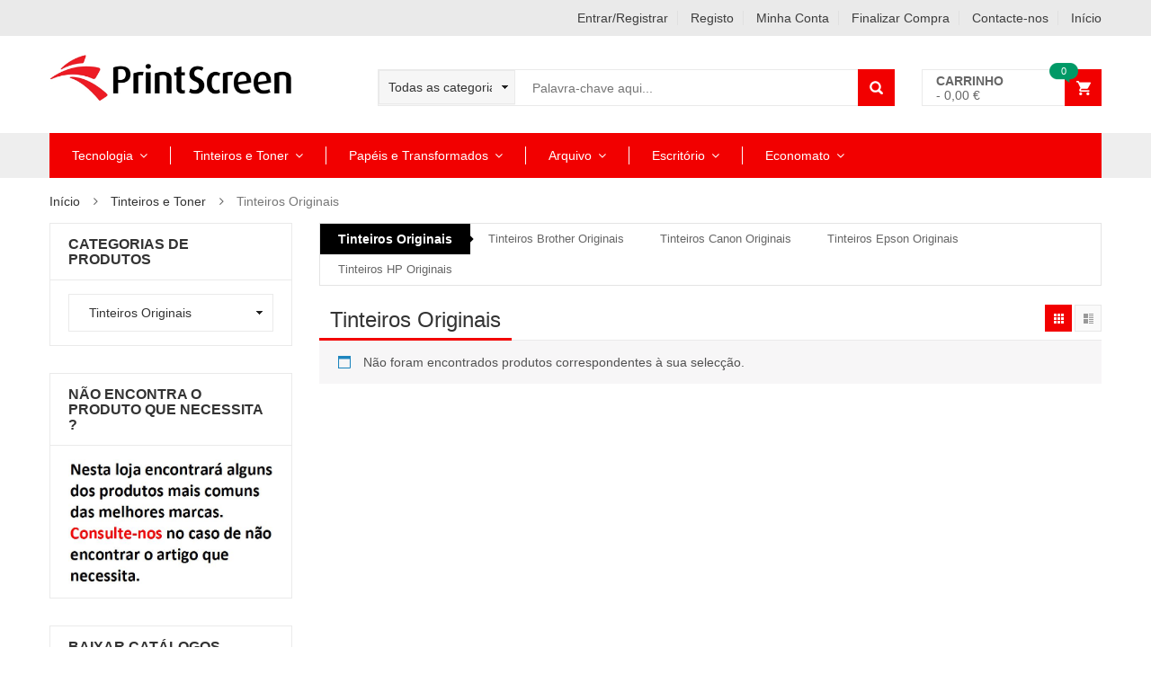

--- FILE ---
content_type: text/html; charset=UTF-8
request_url: https://printscreen.pt/categoria-produto/tinteiros-e-toner/tinteiros-originais/
body_size: 17883
content:
<!DOCTYPE html>
<html lang="pt-PT" prefix="og: http://ogp.me/ns#" class="no-js">
<head>
	<meta charset="UTF-8" />
	<meta name="viewport" content="width=device-width, initial-scale=1" />
    <link rel="shortcut icon" href="https://n5-store.nloja.com/lj801/wp-content/uploads/sites/817/2017/12/favicon.jpg" />	<link rel="profile" href="https://gmpg.org/xfn/11" />
	<link rel="pingback" href="https://printscreen.pt/xmlrpc.php" />
	<!--[if lt IE 9]>
	<script src="https://printscreen.pt/wp-content/themes/kutetheme/js/html5.js"></script>
	<![endif]-->
					<script>document.documentElement.className = document.documentElement.className + ' yes-js js_active js'</script>
			<script>(function(html){html.className = html.className.replace(/\bno-js\b/,'js')})(document.documentElement);</script>
<script>(function(html){ html.className = html.className.replace(/\bno-js\b/,'js'); if (html.classList) { html.classList.add( 'js' ); } else { html.className += ' js'; } })(document.documentElement);</script><title>Tinteiros Originais Archives - PrintScreen Online</title>
<style type='text/css'></style>			<style>
				.wishlist_table .add_to_cart, a.add_to_wishlist.button.alt { border-radius: 16px; -moz-border-radius: 16px; -webkit-border-radius: 16px; }			</style>
		    <style id="kt-theme-color" type="text/css">
            html body{
        background-color: #fff;
    }
    body .header.style11 .block-mini-cart::after{
        border-bottom-color: #fff;
    }
    body a:hover,
    body a:focus,
    body a:active,
    body.woocommerce .summary .yith-wcwl-add-to-wishlist .show a:hover,
    body.woocommerce .summary .compare:hover,
    body.woocommerce .woocommerce-breadcrumb a:hover,
    body .blog-list .blog-list-wapper ul li .readmore a,
    body .count-down-time2 .box-count,
    body .trending .trending-product li .product-price,
    body .hot-deals-box .hot-deals-tab .hot-deals-tab-box .nav-tab li.active>a,
    body .lasttest-blog11 .item-blog .readmore,
    body .footer4.style2 .social-link .fa:hover,
    .option11.hot-cat-section11 .hot-cat-9 .cat-item:hover,
    .option11.hot-cat-section11 .hot-cat-9 .cat-item:hover .cat-title a,
    .footer4 .social-link a:hover .fa,
    .header.style14 .navigation-main-menu>li:hover>a, 
    .header.style14 .navigation-main-menu>li.active>a,
    .footer5 .social-link a:hover .fa,
    .footer5 .address-list .tit-name,
    .footer5 a:hover,
    .option-14 .block-deal .title,
    .option12.section-blog-12 .blog12 .blog-title a:hover,
    body .block-deal .title,
    .service4 .service-title a:hover,
    .footer5 .footer-coppyright{
        color: #f20000
    }
    body .main-header .header-search-box .form-inline .btn-search,
    body .main-header .shopping-cart-box a.cart-link:after,
    body .cart-block .cart-block-content .cart-buttons a.btn-check-out,
    body .main-bg,
    body .box-vertical-megamenus .vertical-menu-list>li:hover,
    body .megamenu .widget .widgettitle:before,
    body .megamenu .widget .widgettitle:before,
    body .owl-controls .owl-prev:hover, 
    body .owl-controls .owl-next:hover,
    body .product-list li .quick-view a:hover,
    body .product-list li .quick-view a:hover,
    body .scroll_top:hover,
    body .cate-box .cate-link:hover,
    body #footer2.footer3 .mailchimp-wrapper .mailchimp-form .mailchimp-submit,
    body.woocommerce div.product form.cart .button,
    body.woocommerce .summary .yith-wcwl-add-to-wishlist .show a:hover:before,
    body.woocommerce .summary .compare:hover:before,
    body.woocommerce #respond input#submit:hover, 
    body.woocommerce a.button:hover, 
    body.woocommerce button.button:hover, 
    body.woocommerce input.button:hover,
    body .display-product-option li.selected span, 
    body .display-product-option li:hover span,
    body .nav-links a:hover, 
    body .nav-links .current,
    body .product-list.list .add-to-cart,
    body.woocommerce .widget_price_filter .price_slider_wrapper .ui-widget-content,
    body .owl-controls .owl-dots .owl-dot.active,
    body .products-block .link-all,
    body .widget_kt_on_sale .product-list li .add-to-cart,
    body .woocommerce #respond input#submit.alt, 
    body .woocommerce a.button.alt, 
    body .woocommerce button.button.alt, 
    body .woocommerce input.button.alt,
    body .woocommerce #respond input#submit:hover, 
    body .woocommerce a.button:hover, 
    body .woocommerce button.button:hover, 
    body .woocommerce input.button:hover,
    body .woocommerce #respond input#submit.alt:hover, 
    body .woocommerce a.button.alt:hover, 
    body .woocommerce button.button.alt:hover, 
    body .woocommerce input.button.alt:hover,
    body .ui-selectmenu-menu .ui-state-hover, 
    body .ui-selectmenu-menu .ui-widget-content .ui-selectmenu-menu .ui-state-hover, 
    body .ui-selectmenu-menu .ui-widget-header, 
    body .ui-selectmenu-menu .ui-state-hover, 
    body .ui-selectmenu-menu .ui-state-focus, 
    body .ui-selectmenu-menu .ui-widget-content .ui-state-focus, 
    body .ui-selectmenu-menu .ui-widget-header .ui-state-focus,
    body .trending .trending-title,
    body .hot-deals-box .hot-deals-tab .hot-deals-title,
    body .block-popular-cat .more,
    body .block-popular-cat .sub-categories>ul>li>a:before,
    body .hot-deals-box .hot-deals-tab .box-count-down .box-count:before,
    body .products .group-tool-button a:hover, 
    body .products .group-tool-button a.compare:hover,
    body .option7 .products .group-tool-button a:hover, 
    body .option7 .products .group-tool-button a.compare:hover, 
    body .option7 .products .search:hover,
    body .woocommerce div.product form.cart .button,
    body .banner-text .banner-button:hover,
    body .products-style8 .add-to-cart:hover,
    body .products-style8 .product.compare-button .compare:hover,
    body .products-style8 .yith-wcwl-add-to-wishlist>div:hover,
    body .lock-boock-button a:hover,
    body .block-collections .collection-list .info .collection-button a:hover,
    body .block-blogs .blog-list-wapper .owl-controls .owl-prev:hover, 
    body .block-blogs .blog-list-wapper .owl-controls .owl-next:hover,
    body .block-mini-cart,
    body .footer4 .mailchimp-form .mailchimp-submit,
    body .section-band-logo.style2 .owl-controls .owl-prev:hover, 
    body .section-band-logo.style2 .owl-controls .owl-next:hover,
    body .option12.section-blog-12 .owl-controls .owl-prev:hover, 
    body .option12.section-blog-12 .owl-controls .owl-next:hover,
    .block-new-product12 .owl-controls .owl-prev:hover, 
    .block-new-product12 .owl-controls .owl-next:hover,
    .option12.block-hotdeal-week .owl-controls .owl-prev:hover, 
    .option12.block-hotdeal-week .owl-controls .owl-next:hover,
    .option12.block-hotdeal-week .add-to-cart,
    .option12.block-hotdeal-week .add-to-cart:hover,
    .option12.block-hotdeal-week .yith-wcwl-add-to-wishlist:hover,
    .option12.block-hotdeal-week .compare-button:hover,
    .option12.section-blog-12 .blog12 .date,
    .header.style11 .block-mini-cart .cart-link .icon .count,
    html body .footer4.style2 .mailchimp-form .mailchimp-submit:hover,
    body .block-mini-cart-9 .cart-link .count,
    .header.style13 .header-search-inner form .btn-search,
    .main-menu-style13 .navigation-main-menu>li>a:before,
    body .mobile-navigation,
    .header.style14 .navigation-main-menu>li>a:before,
    .block-minicart14 .cart-link .count,
    .footer5 .widget_kt_mailchimp .mailchimp-submit,
    .footer5 .tagcloud a:hover,
    .block-testimonials3 .owl-controls .owl-dots .owl-dot.active,
    .product-style4 .yith-wcwl-add-to-wishlist .yith-wcwl-add-button:hover, 
    .product-style4 .yith-wcwl-add-to-wishlist .yith-wcwl-wishlistaddedbrowse:hover, 
    .product-style4 .yith-wcwl-add-to-wishlist .yith-wcwl-wishlistexistsbrowse:hover,
    .product-style4 .compare-button:hover,
    .product-style4 .yith-wcqv-button:hover,
    .product-style4 .product-new,
    .product-style4 .add_to_cart_button:hover, 
    .product-style4 .added_to_cart:hover,
    .option-13.tab-product-13 .nav-tab li a:after,
    .option-13 .product-style3 .yith-wcwl-add-button:hover, 
    .option-13 .product-style3 .compare-button:hover, 
    .option-13 .product-style3 .search:hover,
    .option-13 .owl-controls .owl-prev:hover, 
    .option-13 .owl-controls .owl-next:hover,
    .option-13.block-top-brands .head .title,
    .option-13 .product-style3 .add-to-cart:hover a,
    .option-13.block-top-brands .bx-wrapper .bx-controls-direction a:hover,
    .block-testimonials3 .owl-controls .owl-dots .owl-dot.active,
    .option-14.block-static ul.list li .group-button-control .yith-wcwl-add-to-wishlist:hover,
    .option-14.block-static ul.list li .group-button-control .compare-button a:hover,
    .option-14.block-static ul.list li .group-button-control .search.yith-wcqv-button:hover,
    .option-14.block-static ul.list .group-button-control .add-to-cart a,
    .option-14.block-static .owl-controls .owl-prev:hover, 
    .option-14.block-static .owl-controls .owl-next:hover,
    .option-14 .block-deal .group-button-control .add-to-cart a,
    .option-14 .block-deal .yith-wcwl-add-to-wishlist:hover,
     body .block-deal .add-to-cart a,
    .product-style4 .add_to_cart_button:hover, .product-style4 .added_to_cart:hover,
    .option-14.block-top-brands2 .brand-products .owl-controls .owl-prev:hover, 
    .option-14.block-top-brands2 .brand-products .owl-controls .owl-next:hover,
    .option-14.block-top-brands2 .list-brands .owl-controls .owl-prev:hover, 
    .option-14.block-top-brands2 .list-brands .owl-controls .owl-next:hover,
    .block-tab-category14 .box-tabs li a::after,
    body .widget_product_tag_cloud .tagcloud a:hover,
    .block-deal .yith-wcwl-add-to-wishlist .yith-wcwl-add-button:hover,
    .block-deal .yith-wcwl-add-to-wishlist .yith-wcwl-wishlistaddedbrowse a:hover,
    .block-deal .yith-wcwl-add-to-wishlist .yith-wcwl-wishlistexistsbrowse a:hover
    {
        background-color: #f20000;
    }

    body .box-vertical-megamenus .vertical-menu-content,
    body .popular-tabs .nav-tab li:hover, 
    body .popular-tabs .nav-tab li.active,
    body .latest-deals .latest-deal-content,
    body .brand-showcase .brand-showcase-title,
    body .group-title span,
    body #footer2.footer3,
    body .view-product-list .page-title span,
    body .page-heading span.page-heading-title,
    body .count-down-time2 .box-count,
    body .option3 .main-header .header-search-box .form-inline,
    body .banner-text .banner-button:hover,
    body .products-style8 .add-to-cart:hover,
    body .products-style8 .product.compare-button .compare:hover,
    body .products-style8 .yith-wcwl-add-to-wishlist>div:hover,
    body .lock-boock-button a:hover,
    body .block-collections .collection-list .info .collection-button a:hover,
    body .block-loock-bocks .owl-controls .owl-next:hover, 
    body .block-loock-bocks .owl-controls .owl-prev:hover,
    body .block-testimonials .owl-controls .owl-prev:hover, 
    body .block-testimonials .owl-controls .owl-next:hover,
    body .block-blogs .blog-list-wapper .owl-controls .owl-prev:hover, 
    body .block-blogs .blog-list-wapper .owl-controls .owl-next:hover,
    body .block-manufacturer-logo .owl-controls .owl-prev:hover, 
    body .block-manufacturer-logo .owl-controls .owl-next:hover,
    body .section-band-logo.style2 .owl-controls .owl-prev:hover, 
    body .section-band-logo.style2 .owl-controls .owl-next:hover,
    body .option12.section-blog-12 .owl-controls .owl-prev:hover, 
    body .option12.section-blog-12 .owl-controls .owl-next:hover,
    .block-new-product12 .owl-controls .owl-prev:hover, 
    .block-new-product12 .owl-controls .owl-next:hover,
    .option12.block-hotdeal-week .owl-controls .owl-prev:hover, 
    .option12.block-hotdeal-week .owl-controls .owl-next:hover,
    body .vertical-menu-list .mega-group-header span,
    body .footer4.style2 .social-link .fa:hover,
    .header.style13 .header-search-inner form,
    .footer4 .social-link a:hover .fa,
    .footer5 .social-link a:hover .fa,
    .footer5 .tagcloud a:hover,
    .option-13 .owl-controls .owl-prev:hover, 
    .option-13 .owl-controls .owl-next:hover,
    .option-13.block-top-brands .list-brand .item:hover, 
    .option-13.block-top-brands .list-brand .item.active,
    .option-13.block-top-brands .bx-wrapper .bx-controls-direction a:hover,
     body .block-testimonials3 .owl-controls .owl-dots .owl-dot,
    .block-testimonials3 .owl-controls .owl-dots .owl-dot.active,
    .product-style4:hover,
    .product-style4 .yith-wcwl-add-to-wishlist .yith-wcwl-add-button:hover, 
    .product-style4 .yith-wcwl-add-to-wishlist .yith-wcwl-wishlistaddedbrowse:hover, 
    .product-style4 .yith-wcwl-add-to-wishlist .yith-wcwl-wishlistexistsbrowse:hover,
    .product-style4 .compare-button:hover,
    .product-style4 .yith-wcqv-button:hover,
    .option-14.block-static ul.list li .group-button-control .yith-wcwl-add-to-wishlist:hover,
    .option-14.block-static ul.list li .group-button-control .compare-button a:hover,
    .option-14.block-static ul.list li .group-button-control .search.yith-wcqv-button:hover,
    .option-14.block-static ul.list .group-button-control .add-to-cart a,
    .option-14.block-static .block-static-products ul.list li:hover .product-thumb,
    .option-14 .block-deal .yith-wcwl-add-to-wishlist:hover,
    
    .option-14.block-static .owl-controls .owl-prev:hover, 
    .option-14.block-top-brands2 .brand-products .owl-controls .owl-prev:hover, 
    .option-14.block-top-brands2 .brand-products .owl-controls .owl-next:hover,
    .option-14.block-top-brands2 .list-brands .owl-controls .owl-prev:hover, 
    .option-14.block-top-brands2 .list-brands .owl-controls .owl-next:hover,
    .option-14.block-static .owl-controls .owl-prev:hover, 
    .option-14.block-static .owl-controls .owl-next:hover,
    .option-14.block-top-brands2 .list-brands a.active img,
    .option-14.block-top-brands2 .list-brands a:hover img,
     body .widget_product_tag_cloud .tagcloud a:hover,
     .block-deal .yith-wcwl-add-to-wishlist .yith-wcwl-add-button:hover,
    .block-deal .yith-wcwl-add-to-wishlist .yith-wcwl-wishlistaddedbrowse a:hover,
    .block-deal .yith-wcwl-add-to-wishlist .yith-wcwl-wishlistexistsbrowse a:hover
    {
        border-color: #f20000;

    }
    body .product-list li .add-to-cart:hover,
    body .products-style8 .product-thumb .yith-wcqv-button,
    body .lasttest-blog11 .item-blog .cat{
        background-color: rgba( 242, 0, 0, 0.5)
    }
    body .option11.featured-banner .box-small-banner .banner:before{
        background-color: rgba( 242, 0, 0, 0.8);
    }
    .product-style4 .add_to_cart_button, .product-style4 .added_to_cart{
        background-color: rgba( 242, 0, 0, 0.7);
    }
    body .product-list li .content_price,
    body.woocommerce div.product p.price,
    body.woocommerce div.product span.price,
    body .cart-block .cart-block-content .product-info .p-right .p-rice,
    .woocommerce div.product p.price, 
    .woocommerce div.product span.price,
    body .vertical-menu-list .mega-product .price,
    .option12.tab-7.block-tab-category .product-style3 .price,
    .option12.block-hotdeal-week .price,
    .block-new-product12 .price,
    .option-13 .product-style3 .content_price .price,
    .option-14 .block-deal .price,
    .block-deal .price,
    .product-style4 .price,
    .option-14.block-static .price,
    .woocommerce div.product form.cart .group_table .price{
        color: #f20000
    }    body .box-vertical-megamenus .vertical-menu-content{
        background-color: #fff;
    }
    body .box-vertical-megamenus .all-category span:hover{
        border-color: #ff3366;
        color: #fff;
    }
    body .box-vertical-megamenus .vertical-menu-list>li:hover,
    body .box-vertical-megamenus .all-category span:hover{
        background-color: #ff3366;
    }
    body .box-vertical-megamenus .vertical-menu-list>li>a{
        color: #666;
    }
    body .box-vertical-megamenus .vertical-menu-list>li:hover>a,
    body .box-vertical-megamenus .vertical-menu-list>li:hover>a:before{
        color: #fff
    }        .header.style1 .top-header{
            background-color: #eaeaea;
            color:#3d3d3d;
        }
        .header.style1 .top-bar-menu>li>a{
            color: #3d3d3d;
        }
        .header.style1 .top-bar-menu>li>a:hover{
            color: #dd4627;
        }
        .header.style1 .box-vertical-megamenus .title{
            background-color: #81d742;
            color:#ffffff;
        }
        .header.style1 .top-main-menu .main-menu-wapper{
            background-color: #f20000;
        }
        .header.style1 .navigation-main-menu>li:hover>a, 
        .header.style1 .navigation-main-menu>li.active>a{
            color: #ededed;
            border-color: transparent;
        }
        .header.style1 .navigation-main-menu>li:hover, 
        .header.style1 .navigation-main-menu>li.active{
            background-color: #ff0000;
        }
        .header.style1 .navigation-main-menu>li>a{
            color: #ffffff;
        }
        .header.style1 .navigation-main-menu>li>a{
            border-color: #fcfcfc;
        }
        .header.style1 .nav-top-menu.nav-ontop{
            background-color: #f20000;
        }
            </style>
                            <script>
                            /* You can add more configuration options to webfontloader by previously defining the WebFontConfig with your options */
                            if ( typeof WebFontConfig === "undefined" ) {
                                WebFontConfig = new Object();
                            }
                            WebFontConfig['google'] = {families: ['Open+Sans:400', 'Oswald:300']};

                            (function() {
                                var wf = document.createElement( 'script' );
                                wf.src = 'https://ajax.googleapis.com/ajax/libs/webfont/1.5.3/webfont.js';
                                wf.type = 'text/javascript';
                                wf.async = 'true';
                                var s = document.getElementsByTagName( 'script' )[0];
                                s.parentNode.insertBefore( wf, s );
                            })();
                        </script>
                        
<!-- This site is optimized with the Yoast SEO plugin v7.6 - https://yoast.com/wordpress/plugins/seo/ -->
<link rel="canonical" href="https://printscreen.pt/categoria-produto/tinteiros-e-toner/tinteiros-originais/" />
<meta property="og:locale" content="pt_PT" />
<meta property="og:type" content="object" />
<meta property="og:title" content="Tinteiros Originais Archives - PrintScreen Online" />
<meta property="og:url" content="https://printscreen.pt/categoria-produto/tinteiros-e-toner/tinteiros-originais/" />
<meta property="og:site_name" content="PrintScreen Online" />
<meta name="twitter:card" content="summary" />
<meta name="twitter:title" content="Tinteiros Originais Archives - PrintScreen Online" />
<!-- / Yoast SEO plugin. -->

<link rel='dns-prefetch' href='//translate.google.com' />
<link rel='dns-prefetch' href='//ajax.googleapis.com' />
<link rel='dns-prefetch' href='//fonts.googleapis.com' />
<link rel='dns-prefetch' href='//s.w.org' />
<link rel="alternate" type="application/rss+xml" title="PrintScreen Online &raquo; Feed" href="https://printscreen.pt/feed/" />
<link rel="alternate" type="application/rss+xml" title="PrintScreen Online &raquo; Feed de comentários" href="https://printscreen.pt/comments/feed/" />
      <script type="text/javascript">
        var ajaxurl = "https:\/\/printscreen.pt\/wp-admin\/admin-ajax.php";
        var labels = ['Anos', 'Meses', 'Semanas', 'Dias', 'Horas', 'Minutos', 'Segundos'];
        var layout = '<span class="box-count day"><span class="number">{dnn}</span> <span class="text">Dias</span></span><span class="dot">:</span><span class="box-count hrs"><span class="number">{hnn}</span> <span class="text">Horas</span></span><span class="dot">:</span><span class="box-count min"><span class="number">{mnn}</span> <span class="text">Minutos</span></span><span class="dot">:</span><span class="box-count secs"><span class="number">{snn}</span> <span class="text">Segundos</span></span>';
        var $html_close = 'Fechar';
      </script><link rel="alternate" type="application/rss+xml" title="Feed PrintScreen Online &raquo; Tinteiros Originais Categoria de Produto" href="https://printscreen.pt/categoria-produto/tinteiros-e-toner/tinteiros-originais/feed/" />
		<script type="text/javascript">
			window._wpemojiSettings = {"baseUrl":"https:\/\/s.w.org\/images\/core\/emoji\/11\/72x72\/","ext":".png","svgUrl":"https:\/\/s.w.org\/images\/core\/emoji\/11\/svg\/","svgExt":".svg","source":{"concatemoji":"https:\/\/printscreen.pt\/wp-includes\/js\/wp-emoji-release.min.js?ver=4.9.16"}};
			!function(a,b,c){function d(a,b){var c=String.fromCharCode;l.clearRect(0,0,k.width,k.height),l.fillText(c.apply(this,a),0,0);var d=k.toDataURL();l.clearRect(0,0,k.width,k.height),l.fillText(c.apply(this,b),0,0);var e=k.toDataURL();return d===e}function e(a){var b;if(!l||!l.fillText)return!1;switch(l.textBaseline="top",l.font="600 32px Arial",a){case"flag":return!(b=d([55356,56826,55356,56819],[55356,56826,8203,55356,56819]))&&(b=d([55356,57332,56128,56423,56128,56418,56128,56421,56128,56430,56128,56423,56128,56447],[55356,57332,8203,56128,56423,8203,56128,56418,8203,56128,56421,8203,56128,56430,8203,56128,56423,8203,56128,56447]),!b);case"emoji":return b=d([55358,56760,9792,65039],[55358,56760,8203,9792,65039]),!b}return!1}function f(a){var c=b.createElement("script");c.src=a,c.defer=c.type="text/javascript",b.getElementsByTagName("head")[0].appendChild(c)}var g,h,i,j,k=b.createElement("canvas"),l=k.getContext&&k.getContext("2d");for(j=Array("flag","emoji"),c.supports={everything:!0,everythingExceptFlag:!0},i=0;i<j.length;i++)c.supports[j[i]]=e(j[i]),c.supports.everything=c.supports.everything&&c.supports[j[i]],"flag"!==j[i]&&(c.supports.everythingExceptFlag=c.supports.everythingExceptFlag&&c.supports[j[i]]);c.supports.everythingExceptFlag=c.supports.everythingExceptFlag&&!c.supports.flag,c.DOMReady=!1,c.readyCallback=function(){c.DOMReady=!0},c.supports.everything||(h=function(){c.readyCallback()},b.addEventListener?(b.addEventListener("DOMContentLoaded",h,!1),a.addEventListener("load",h,!1)):(a.attachEvent("onload",h),b.attachEvent("onreadystatechange",function(){"complete"===b.readyState&&c.readyCallback()})),g=c.source||{},g.concatemoji?f(g.concatemoji):g.wpemoji&&g.twemoji&&(f(g.twemoji),f(g.wpemoji)))}(window,document,window._wpemojiSettings);
		</script>
		<style type="text/css">
img.wp-smiley,
img.emoji {
	display: inline !important;
	border: none !important;
	box-shadow: none !important;
	height: 1em !important;
	width: 1em !important;
	margin: 0 .07em !important;
	vertical-align: -0.1em !important;
	background: none !important;
	padding: 0 !important;
}
</style>
<link rel='stylesheet' id='validate-engine-css-css'  href='https://printscreen.pt/wp-content/plugins/wysija-newsletters/css/validationEngine.jquery.css?ver=2.8.2' type='text/css' media='all' />
<link rel='stylesheet' id='formidable-css'  href='https://printscreen.pt/wp-admin/admin-ajax.php?action=frmpro_css&#038;ver=1271831' type='text/css' media='all' />
<link rel='stylesheet' id='tb_slider_videos_frontend-styles-css'  href='https://printscreen.pt/wp-content/plugins/builder-bg-video-slider/assets/frontend-styles.css?ver=1.0.1' type='text/css' media='all' />
<link rel='stylesheet' id='builder-pricing-table-css'  href='https://printscreen.pt/wp-content/plugins/builder-pricing-table/assets/style.css?ver=1.0.6' type='text/css' media='all' />
<link rel='stylesheet' id='easy-facebook-likebox-plugin-styles-css'  href='https://printscreen.pt/wp-content/plugins/easy-facebook-likebox/public/assets/css/public.css?ver=4.3.0' type='text/css' media='all' />
<link rel='stylesheet' id='easy-facebook-likebox-popup-styles-css'  href='https://printscreen.pt/wp-content/plugins/easy-facebook-likebox/public/assets/popup/magnific-popup.css?ver=4.3.0' type='text/css' media='all' />
<link rel='stylesheet' id='google-language-translator-css'  href='https://printscreen.pt/wp-content/plugins/google-language-translator/css/style.css?ver=5.0.48' type='text/css' media='' />
<link rel='stylesheet' id='glt-toolbar-styles-css'  href='https://printscreen.pt/wp-content/plugins/google-language-translator/css/toolbar.css?ver=5.0.48' type='text/css' media='' />
<link rel='stylesheet' id='woocommerce-layout-css'  href='//printscreen.pt/wp-content/plugins/woocommerce/assets/css/woocommerce-layout.css?ver=2.6.14' type='text/css' media='all' />
<link rel='stylesheet' id='woocommerce-smallscreen-css'  href='//printscreen.pt/wp-content/plugins/woocommerce/assets/css/woocommerce-smallscreen.css?ver=2.6.14' type='text/css' media='only screen and (max-width: 768px)' />
<link rel='stylesheet' id='woocommerce-general-css'  href='//printscreen.pt/wp-content/plugins/woocommerce/assets/css/woocommerce.css?ver=2.6.14' type='text/css' media='all' />
<link rel='stylesheet' id='fb-messenger-style-css'  href='https://printscreen.pt/wp-content/plugins/fb-messenger/css/style.css?ver=4.9.16' type='text/css' media='all' />
<link rel='stylesheet' id='wfg-styles-css'  href='https://printscreen.pt/wp-content/plugins/woocommerce-multiple-free-gift/css/wfg-styles.css?ver=4.9.16' type='text/css' media='all' />
<link rel='stylesheet' id='wp-polls-css'  href='https://printscreen.pt/wp-content/plugins/wp-polls/polls-css.css?ver=2.73.8' type='text/css' media='all' />
<style id='wp-polls-inline-css' type='text/css'>
.wp-polls .pollbar {
	margin: 1px;
	font-size: 6px;
	line-height: 8px;
	height: 8px;
	background-image: url('https://printscreen.pt/wp-content/plugins/wp-polls/images/default/pollbg.gif');
	border: 1px solid #c8c8c8;
}

</style>
<link rel='stylesheet' id='wpstatistics-css-css'  href='https://printscreen.pt/wp-content/plugins/wp-statistics/assets/css/frontend.css?ver=12.4.3' type='text/css' media='all' />
<link rel='stylesheet' id='spu-public-css-css'  href='https://printscreen.pt/wp-content/plugins/popups/public/assets/css/public.css?ver=1.9.3.2' type='text/css' media='all' />
<link rel='stylesheet' id='yith-infs-style-css'  href='https://printscreen.pt/wp-content/plugins/yith-infinite-scrolling/assets/css/frontend.css?ver=1.1.1' type='text/css' media='all' />
<link rel='stylesheet' id='yith_wcbm_badge_style-css'  href='https://printscreen.pt/wp-content/plugins/yith-woocommerce-badges-management/assets/css/frontend.css?ver=1.3.11' type='text/css' media='all' />
<style id='yith_wcbm_badge_style-inline-css' type='text/css'>
        .yith-wcbm-badge-34        {
        top: 0; right: 0;        }
        


</style>
<link rel='stylesheet' id='googleFontsOpenSans-css'  href='//fonts.googleapis.com/css?family=Open+Sans%3A400%2C600%2C700%2C800%2C300&#038;ver=4.9.16' type='text/css' media='all' />
<link rel='stylesheet' id='jquery-colorbox-css'  href='https://printscreen.pt/wp-content/plugins/yith-woocommerce-compare/assets/css/colorbox.css?ver=4.9.16' type='text/css' media='all' />
<link rel='stylesheet' id='yith-quick-view-css'  href='https://printscreen.pt/wp-content/plugins/yith-woocommerce-quick-view/assets/css/yith-quick-view.css?ver=4.9.16' type='text/css' media='all' />
<style id='yith-quick-view-inline-css' type='text/css'>

				#yith-quick-view-modal .yith-wcqv-main{background:#ffffff;}
				#yith-quick-view-close{color:#cdcdcd;}
				#yith-quick-view-close:hover{color:#ff0000;}
</style>
<link rel='stylesheet' id='woocommerce_prettyPhoto_css-css'  href='//printscreen.pt/wp-content/plugins/woocommerce/assets/css/prettyPhoto.css?ver=4.9.16' type='text/css' media='all' />
<link rel='stylesheet' id='jquery-selectBox-css'  href='https://printscreen.pt/wp-content/plugins/yith-woocommerce-wishlist/assets/css/jquery.selectBox.css?ver=1.2.0' type='text/css' media='all' />
<link rel='stylesheet' id='yith-wcwl-main-css'  href='https://printscreen.pt/wp-content/plugins/yith-woocommerce-wishlist/assets/css/style.css?ver=2.2.4' type='text/css' media='all' />
<link rel='stylesheet' id='yith-wcwl-font-awesome-css'  href='https://printscreen.pt/wp-content/plugins/yith-woocommerce-wishlist/assets/css/font-awesome.min.css?ver=4.7.0' type='text/css' media='all' />
<link rel='stylesheet' id='kt-Oswald-font-css'  href='https://fonts.googleapis.com/css?family=Oswald%3A400%2C300%2C700&#038;ver=1.0' type='text/css' media='all' />
<link rel='stylesheet' id='kt-Montserrat-font-css'  href='https://fonts.googleapis.com/css?family=Montserrat%3A400%2C700&#038;ver=1.0' type='text/css' media='all' />
<link rel='stylesheet' id='kt-bootstrap-css'  href='https://printscreen.pt/wp-content/themes/kutetheme/libs/bootstrap/css/bootstrap.min.css?ver=1.5.0' type='text/css' media='all' />
<link rel='stylesheet' id='kt-reset-css'  href='https://printscreen.pt/wp-content/themes/kutetheme/css/reset.css?ver=1.5.0' type='text/css' media='all' />
<link rel='stylesheet' id='kt-responsive-css'  href='https://printscreen.pt/wp-content/themes/kutetheme/css/responsive.css?ver=1.5.0' type='text/css' media='all' />
<link rel='stylesheet' id='kt-animate-css'  href='https://printscreen.pt/wp-content/themes/kutetheme/css/animate.css?ver=1.5.0' type='text/css' media='all' />
<link rel='stylesheet' id='kt-font-awesome-css'  href='https://printscreen.pt/wp-content/themes/kutetheme/libs/font-awesome/css/font-awesome.min.css?ver=1.5.0' type='text/css' media='all' />
<link rel='stylesheet' id='kt-jquery-ui-css'  href='https://printscreen.pt/wp-content/themes/kutetheme/libs/jquery-ui/jquery-ui.css?ver=1.5.0' type='text/css' media='all' />
<link rel='stylesheet' id='kt-style-css'  href='https://printscreen.pt/wp-content/themes/kutetheme/css/style.css?ver=1.5.0' type='text/css' media='all' />
<!--[if lt IE 9]>
<link rel='stylesheet' id='kt-ie-css'  href='https://printscreen.pt/wp-content/themes/kutetheme/css/ie.css?ver=1.5.0' type='text/css' media='all' />
<![endif]-->
<link rel='stylesheet' id='kt-carousel-css'  href='https://printscreen.pt/wp-content/themes/kutetheme/libs/owl.carousel/owl.carousel.css?ver=1.5.0' type='text/css' media='all' />
<link rel='stylesheet' id='kt-fancyBox-css'  href='https://printscreen.pt/wp-content/themes/kutetheme/libs/fancyBox/jquery.fancybox.css?ver=1.5.0' type='text/css' media='all' />
<link rel='stylesheet' id='kt-jquery.bxslider-css'  href='https://printscreen.pt/wp-content/themes/kutetheme/libs/jquery.bxslider/jquery.bxslider.css?ver=1.5.0' type='text/css' media='all' />
<link rel='stylesheet' id='kutetheme-style-css'  href='https://printscreen.pt/wp-content/themes/kutetheme/style.css?ver=1.5.0' type='text/css' media='all' />
<link rel='stylesheet' id='kt-custom-woocommerce-style-css'  href='https://printscreen.pt/wp-content/themes/kutetheme/css/woocommerce.css?ver=1.5.0' type='text/css' media='all' />
<link rel='stylesheet' id='kt-custom-vc-style-css'  href='https://printscreen.pt/wp-content/themes/kutetheme/css/vc.css?ver=1.5.0' type='text/css' media='all' />
<link rel='stylesheet' id='kt-responsive-style-css'  href='https://printscreen.pt/wp-content/themes/kutetheme/css/responsive.css?ver=1.5.0' type='text/css' media='all' />
<link rel='stylesheet' id='kt-option-2-css'  href='https://printscreen.pt/wp-content/themes/kutetheme/css/option2.css?ver=1.5.0' type='text/css' media='all' />
<link rel='stylesheet' id='kt-option-3-css'  href='https://printscreen.pt/wp-content/themes/kutetheme/css/option3.css?ver=1.5.0' type='text/css' media='all' />
<link rel='stylesheet' id='kt-option-4-css'  href='https://printscreen.pt/wp-content/themes/kutetheme/css/option4.css?ver=1.5.0' type='text/css' media='all' />
<link rel='stylesheet' id='kt-option-5-css'  href='https://printscreen.pt/wp-content/themes/kutetheme/css/option5.css?ver=1.5.0' type='text/css' media='all' />
<link rel='stylesheet' id='kt-option-6-css'  href='https://printscreen.pt/wp-content/themes/kutetheme/css/option6.css?ver=1.5.0' type='text/css' media='all' />
<link rel='stylesheet' id='kt-option-7-css'  href='https://printscreen.pt/wp-content/themes/kutetheme/css/option7.css?ver=1.5.0' type='text/css' media='all' />
<link rel='stylesheet' id='meks-social-widget-css'  href='https://printscreen.pt/wp-content/plugins/meks-smart-social-widget/css/style.css?ver=1.3.5' type='text/css' media='all' />
<link rel='stylesheet' id='builder-ab-image-css'  href='https://printscreen.pt/wp-content/plugins/builder-ab-image/assets/style.css?ver=1.0.8' type='text/css' media='all' />
<link rel='stylesheet' id='builder-audio-css'  href='https://printscreen.pt/wp-content/plugins/builder-audio/assets/style.css?ver=1.1.0' type='text/css' media='all' />
<link rel='stylesheet' id='builder-bar-chart-css'  href='https://printscreen.pt/wp-content/plugins/builder-bar-chart/assets/style.css?ver=1.0.5' type='text/css' media='all' />
<link rel='stylesheet' id='builder-button-css'  href='https://printscreen.pt/wp-content/plugins/builder-button/assets/style.css?ver=1.1.6' type='text/css' media='all' />
<link rel='stylesheet' id='builder-contact-css'  href='https://printscreen.pt/wp-content/plugins/builder-contact/assets/style.css?ver=1.1.3' type='text/css' media='all' />
<link rel='stylesheet' id='builder-countdown-css'  href='https://printscreen.pt/wp-content/plugins/builder-countdown/assets/style.css?ver=1.0.9' type='text/css' media='all' />
<link rel='stylesheet' id='builder-counter-css'  href='https://printscreen.pt/wp-content/plugins/builder-counter/assets/style.css?ver=1.1.1' type='text/css' media='all' />
<link rel='stylesheet' id='builder-fittext-css'  href='https://printscreen.pt/wp-content/plugins/builder-fittext/assets/style.css?ver=1.0.9' type='text/css' media='all' />
<link rel='stylesheet' id='builder-image-pro-css'  href='https://printscreen.pt/wp-content/plugins/builder-image-pro/assets/style.css?ver=1.1.4' type='text/css' media='all' />
<link rel='stylesheet' id='builder-progressbar-css'  href='https://printscreen.pt/wp-content/plugins/builder-progress-bar/assets/style.css?ver=1.1.0' type='text/css' media='all' />
<link rel='stylesheet' id='builder-slider-pro-css'  href='https://printscreen.pt/wp-content/plugins/builder-slider-pro/assets/style.css?ver=1.1.3' type='text/css' media='all' />
<link rel='stylesheet' id='builder-timeline-css'  href='https://printscreen.pt/wp-content/plugins/builder-timeline/assets/style.css?ver=1.1.1' type='text/css' media='all' />
<link rel='stylesheet' id='builder-woocommerce-css'  href='https://printscreen.pt/wp-content/plugins/builder-woocommerce/assets/style.css?ver=1.1.5' type='text/css' media='all' />
<link rel='stylesheet' id='addtoany-css'  href='https://printscreen.pt/wp-content/plugins/add-to-any/addtoany.min.css?ver=1.15' type='text/css' media='all' />
<script type='text/javascript'>
/* <![CDATA[ */
var builder_timeline = {"data":[]};
/* ]]> */
</script>
<script type='text/javascript' src='https://printscreen.pt/wp-includes/js/jquery/jquery.js?ver=1.12.4'></script>
<script type='text/javascript' src='https://printscreen.pt/wp-includes/js/jquery/jquery-migrate.min.js?ver=1.4.1'></script>
<script type='text/javascript' src='https://printscreen.pt/wp-content/plugins/add-to-any/addtoany.min.js?ver=1.1'></script>
<script type='text/javascript'>
/* <![CDATA[ */
var tb_slider_videos_vars = {"url":"https:\/\/printscreen.pt\/wp-content\/plugins\/builder-bg-video-slider\/"};
/* ]]> */
</script>
<script type='text/javascript' src='https://printscreen.pt/wp-content/plugins/builder-bg-video-slider/assets/frontend-scripts.js?ver=1.0.1'></script>
<script type='text/javascript' src='https://printscreen.pt/wp-content/plugins/builder-infinite-background/assets/frontend-scripts.js?ver=1.0.5'></script>
<script type='text/javascript' src='https://printscreen.pt/wp-content/plugins/easy-facebook-likebox/public/assets/popup/jquery.magnific-popup.min.js?ver=4.3.0'></script>
<script type='text/javascript' src='https://printscreen.pt/wp-content/plugins/easy-facebook-likebox/public/assets/js/jquery.cookie.js?ver=4.3.0'></script>
<script type='text/javascript' src='https://printscreen.pt/wp-content/plugins/easy-facebook-likebox/public/assets/js/public.js?ver=4.3.0'></script>
<script type='text/javascript' src='https://printscreen.pt/wp-content/plugins/woocommerce-multiple-free-gift/js/wfg-scripts.js?ver=4.9.16'></script>
<script type='text/javascript' src='//ajax.googleapis.com/ajax/libs/webfont/1.4.7/webfont.js?ver=1.4.7'></script>
<link rel='https://api.w.org/' href='https://printscreen.pt/wp-json/' />
<link rel="EditURI" type="application/rsd+xml" title="RSD" href="https://printscreen.pt/xmlrpc.php?rsd" />
<link rel="wlwmanifest" type="application/wlwmanifest+xml" href="https://printscreen.pt/wp-includes/wlwmanifest.xml" /> 
<meta name="generator" content="WordPress 4.9.16" />
<meta name="generator" content="WooCommerce 2.6.14" />

<script data-cfasync="false">
window.a2a_config=window.a2a_config||{};a2a_config.callbacks=[];a2a_config.overlays=[];a2a_config.templates={};a2a_localize = {
	Share: "Partilhar",
	Save: "Guardar",
	Subscribe: "Subscrever",
	Email: "Email",
	Bookmark: "Marcador",
	ShowAll: "Mostrar tudo",
	ShowLess: "Mostrar menos",
	FindServices: "Procurar serviço(s)",
	FindAnyServiceToAddTo: "Encontrar rapidamente qualquer serviço para",
	PoweredBy: "Serviço fornecido por",
	ShareViaEmail: "Share via email",
	SubscribeViaEmail: "Subscribe via email",
	BookmarkInYourBrowser: "Adicionar marcador",
	BookmarkInstructions: "Press Ctrl+D or \u2318+D to bookmark this page",
	AddToYourFavorites: "Adicionar aos favoritos",
	SendFromWebOrProgram: "Send from any email address or email program",
	EmailProgram: "Email program",
	More: "More&#8230;"
};

(function(d,s,a,b){a=d.createElement(s);b=d.getElementsByTagName(s)[0];a.async=1;a.src="https://static.addtoany.com/menu/page.js";b.parentNode.insertBefore(a,b);})(document,"script");
</script>
<style type="text/css"></style><script type="text/javascript">				function isSupportTransition() {
				var b = document.body || document.documentElement,
				s = b.style,
				p = 'transition';

				if (typeof s[p] == 'string') { return true; }

				// Tests for vendor specific prop
				var v = ['Moz', 'webkit', 'Webkit', 'Khtml', 'O', 'ms'];
				p = p.charAt(0).toUpperCase() + p.substr(1);

				for (var i=0; i<v.length; i++) {
					if (typeof s[v[i] + p] == 'string') { return true; }
					}
					return false;
					}
					if ( isSupportTransition() ) {
					document.documentElement.className += " csstransitions";	
					}
		</script><!-- All in one Favicon 4.7 --></head>

<body class="archive tax-product_cat term-tinteiros-originais term-64 woocommerce woocommerce-page yith-wcan-free">
<div class="site">
    <div class="site-content">
        <!-- HEADER -->
<div id="header" class="header style1">
    <div class="top-header">
        <div class="container">
            <ul id="menu-topo-direira" class="navigation top-bar-menu right">                                                <li class="menu-item login-item"><a href="https://printscreen.pt/conta/">Entrar/Registrar</a></li>
                       <li id="menu-item-102" class="menu-item menu-item-type-post_type menu-item-object-page menu-item-102"><a href="https://printscreen.pt/registo/">Registo</a></li>
<li id="menu-item-105" class="menu-item menu-item-type-post_type menu-item-object-page menu-item-105"><a href="https://printscreen.pt/conta/">Minha Conta</a></li>
<li id="menu-item-103" class="menu-item menu-item-type-post_type menu-item-object-page menu-item-103"><a href="https://printscreen.pt/checkout/">Finalizar Compra</a></li>
<li id="menu-item-104" class="menu-item menu-item-type-post_type menu-item-object-page menu-item-104"><a href="https://printscreen.pt/contacte-nos/">Contacte-nos</a></li>
<li id="menu-item-225" class="menu-item menu-item-type-post_type menu-item-object-page menu-item-home menu-item-225"><a href="https://printscreen.pt/">Início</a></li>
</ul>        </div>
    </div>
    <!--/.top-header -->
    <!-- MAIN HEADER -->
    <div class="container main-header">
        <div class="row">
            <div class="col-xs-12 col-sm-3 logo">
                <a href="https://printscreen.pt"><img alt="PrintScreen Online" src="https://n5-store.nloja.com/lj801/wp-content/uploads/sites/817/2019/03/main-logo.jpg" class="_rw" /></a>            </div>
            <div class="header-search-box col-xs-7 col-sm-7">
                <form class="form-inline woo-search" method="get" action="https://printscreen.pt/">
  <div class="form-group form-category">
    <select  name='cat' id='cat' class='select-category'  tabindex="1">
	<option value='-1' selected='selected'>Todas as categorias</option>
</select>
  </div>
  <div class="form-group input-serach">
    <input type="hidden" name="post_type" value="product" />
    <input value="" type="text" name="s"  placeholder="Palavra-chave aqui..." />
    <i class="hide close-form fa fa-times"></i>
  </div>
  <button type="submit" class="pull-right btn-search"></button>
</form>
            </div>
            
<div class="widget_shopping_cart_content">
            <div id="cart-block" class="shopping-cart-box col-xs-5 col-sm-5 col-md-2">
        <a class="cart-link" href="https://printscreen.pt/carrinho/">
            <span class="title">Carrinho</span>
            <span class="total"></span>
            <span>-</span> 
            <span class="woocommerce-Price-amount amount">0,00&nbsp;<span class="woocommerce-Price-currencySymbol">&euro;</span></span>            <span class="notify notify-left">0</span>
        </a>
            </div>
        </div>
        </div>
    </div>
    <!-- END MANIN HEADER -->
    <div id="nav-top-menu" class="nav-top-menu">
        <div class="container">
                    <div class="top-main-menu style1">
                        <div class="main-menu main-menu-wapper">
                <ul id="menu-menu-de-artigos" class="navigation navigation-main-menu"><li id="menu-item-136" class="menu-item menu-item-type-taxonomy menu-item-object-product_cat menu-item-has-children menu-item-136 menu-item-has-children"><a title="Tecnologia" href="https://printscreen.pt/categoria-produto/tecnologia/">Tecnologia</a>
<ul role="menu" class=" sub-menu">
	<li id="menu-item-145" class="menu-item menu-item-type-taxonomy menu-item-object-product_cat menu-item-145"><a title="PCs" href="https://printscreen.pt/categoria-produto/tecnologia/pcs/">PCs</a></li>
	<li id="menu-item-146" class="menu-item menu-item-type-taxonomy menu-item-object-product_cat menu-item-146"><a title="Portáteis" href="https://printscreen.pt/categoria-produto/tecnologia/portateis/">Portáteis</a></li>
	<li id="menu-item-143" class="menu-item menu-item-type-taxonomy menu-item-object-product_cat menu-item-143"><a title="Impressoras" href="https://printscreen.pt/categoria-produto/tecnologia/impressoras/">Impressoras</a></li>
	<li id="menu-item-144" class="menu-item menu-item-type-taxonomy menu-item-object-product_cat menu-item-144"><a title="Monitores" href="https://printscreen.pt/categoria-produto/tecnologia/monitores/">Monitores</a></li>
	<li id="menu-item-149" class="menu-item menu-item-type-taxonomy menu-item-object-product_cat menu-item-149"><a title="Teclados" href="https://printscreen.pt/categoria-produto/tecnologia/teclados/">Teclados</a></li>
	<li id="menu-item-147" class="menu-item menu-item-type-taxonomy menu-item-object-product_cat menu-item-147"><a title="Ratos" href="https://printscreen.pt/categoria-produto/tecnologia/ratos/">Ratos</a></li>
	<li id="menu-item-150" class="menu-item menu-item-type-taxonomy menu-item-object-product_cat menu-item-150"><a title="UPS" href="https://printscreen.pt/categoria-produto/tecnologia/ups/">UPS</a></li>
	<li id="menu-item-151" class="menu-item menu-item-type-taxonomy menu-item-object-product_cat menu-item-has-children menu-item-151 menu-item-has-children"><a title="Armazenamento" href="https://printscreen.pt/categoria-produto/tecnologia/armazenamento/">Armazenamento</a>
	<ul role="menu" class=" sub-menu">
		<li id="menu-item-155" class="menu-item menu-item-type-taxonomy menu-item-object-product_cat menu-item-155"><a title="Pendrives" href="https://printscreen.pt/categoria-produto/tecnologia/armazenamento/pendrives/">Pendrives</a></li>
		<li id="menu-item-152" class="menu-item menu-item-type-taxonomy menu-item-object-product_cat menu-item-152"><a title="Cartões de Memória" href="https://printscreen.pt/categoria-produto/tecnologia/armazenamento/cartoes-de-memoria/">Cartões de Memória</a></li>
		<li id="menu-item-154" class="menu-item menu-item-type-taxonomy menu-item-object-product_cat menu-item-154"><a title="Discos Externos" href="https://printscreen.pt/categoria-produto/tecnologia/armazenamento/discos-externos/">Discos Externos</a></li>
		<li id="menu-item-153" class="menu-item menu-item-type-taxonomy menu-item-object-product_cat menu-item-153"><a title="CDs e DVDs" href="https://printscreen.pt/categoria-produto/tecnologia/armazenamento/cds-e-dvds/">CDs e DVDs</a></li>
	</ul>
</li>
	<li id="menu-item-142" class="menu-item menu-item-type-taxonomy menu-item-object-product_cat menu-item-142"><a title="Cabos e Adaptadores" href="https://printscreen.pt/categoria-produto/tecnologia/cabos-e-adaptadores/">Cabos e Adaptadores</a></li>
	<li id="menu-item-148" class="menu-item menu-item-type-taxonomy menu-item-object-product_cat menu-item-148"><a title="Software" href="https://printscreen.pt/categoria-produto/tecnologia/software/">Software</a></li>
</ul>
</li>
<li id="menu-item-141" class="menu-item menu-item-type-taxonomy menu-item-object-product_cat current-product_cat-ancestor current-menu-ancestor current-menu-parent current-product_cat-parent menu-item-has-children menu-item-141 menu-item-has-children"><a title="Tinteiros e Toner" href="https://printscreen.pt/categoria-produto/tinteiros-e-toner/">Tinteiros e Toner</a>
<ul role="menu" class=" sub-menu">
	<li id="menu-item-184" class="menu-item menu-item-type-taxonomy menu-item-object-product_cat current-menu-item menu-item-has-children menu-item-184 menu-item-has-children active"><a title="Tinteiros Originais" href="https://printscreen.pt/categoria-produto/tinteiros-e-toner/tinteiros-originais/">Tinteiros Originais</a>
	<ul role="menu" class=" sub-menu">
		<li id="menu-item-187" class="menu-item menu-item-type-taxonomy menu-item-object-product_cat menu-item-187"><a title="Tinteiros HP Originais" href="https://printscreen.pt/categoria-produto/tinteiros-e-toner/tinteiros-originais/tinteiros-hp-originais/">Tinteiros HP Originais</a></li>
		<li id="menu-item-189" class="menu-item menu-item-type-taxonomy menu-item-object-product_cat menu-item-189"><a title="Tinteiros Canon Originais" href="https://printscreen.pt/categoria-produto/tinteiros-e-toner/tinteiros-originais/tinteiros-canon-originais/">Tinteiros Canon Originais</a></li>
		<li id="menu-item-188" class="menu-item menu-item-type-taxonomy menu-item-object-product_cat menu-item-188"><a title="Tinteiros Brother Originais" href="https://printscreen.pt/categoria-produto/tinteiros-e-toner/tinteiros-originais/tinteiros-brother-originais/">Tinteiros Brother Originais</a></li>
		<li id="menu-item-190" class="menu-item menu-item-type-taxonomy menu-item-object-product_cat menu-item-190"><a title="Tinteiros Epson Originais" href="https://printscreen.pt/categoria-produto/tinteiros-e-toner/tinteiros-originais/tinteiros-epson-originais/">Tinteiros Epson Originais</a></li>
	</ul>
</li>
	<li id="menu-item-183" class="menu-item menu-item-type-taxonomy menu-item-object-product_cat menu-item-has-children menu-item-183 menu-item-has-children"><a title="Tinteiros Compatíveis" href="https://printscreen.pt/categoria-produto/tinteiros-e-toner/tinteiros-compativeis/">Tinteiros Compatíveis</a>
	<ul role="menu" class=" sub-menu">
		<li id="menu-item-194" class="menu-item menu-item-type-taxonomy menu-item-object-product_cat menu-item-194"><a title="Tinteiros HP Compatíveis" href="https://printscreen.pt/categoria-produto/tinteiros-e-toner/tinteiros-compativeis/tinteiros-hp-compativeis/">Tinteiros HP Compatíveis</a></li>
		<li id="menu-item-192" class="menu-item menu-item-type-taxonomy menu-item-object-product_cat menu-item-192"><a title="Tinteiros Canon Compatíveis" href="https://printscreen.pt/categoria-produto/tinteiros-e-toner/tinteiros-compativeis/tinteiros-canon-compativeis/">Tinteiros Canon Compatíveis</a></li>
		<li id="menu-item-191" class="menu-item menu-item-type-taxonomy menu-item-object-product_cat menu-item-191"><a title="Tinteiros Brother Compatíveis" href="https://printscreen.pt/categoria-produto/tinteiros-e-toner/tinteiros-compativeis/tinteiros-brother-compativeis/">Tinteiros Brother Compatíveis</a></li>
		<li id="menu-item-193" class="menu-item menu-item-type-taxonomy menu-item-object-product_cat menu-item-193"><a title="Tinteiros Epson Compatíveis" href="https://printscreen.pt/categoria-produto/tinteiros-e-toner/tinteiros-compativeis/tinteiros-epson-compativeis/">Tinteiros Epson Compatíveis</a></li>
	</ul>
</li>
	<li id="menu-item-186" class="menu-item menu-item-type-taxonomy menu-item-object-product_cat menu-item-has-children menu-item-186 menu-item-has-children"><a title="Toner Original" href="https://printscreen.pt/categoria-produto/tinteiros-e-toner/toner-original/">Toner Original</a>
	<ul role="menu" class=" sub-menu">
		<li id="menu-item-200" class="menu-item menu-item-type-taxonomy menu-item-object-product_cat menu-item-200"><a title="Toner HP Original" href="https://printscreen.pt/categoria-produto/tinteiros-e-toner/toner-original/toner-hp-original/">Toner HP Original</a></li>
		<li id="menu-item-199" class="menu-item menu-item-type-taxonomy menu-item-object-product_cat menu-item-199"><a title="Toner Brother Original" href="https://printscreen.pt/categoria-produto/tinteiros-e-toner/toner-original/toner-brother-original/">Toner Brother Original</a></li>
		<li id="menu-item-201" class="menu-item menu-item-type-taxonomy menu-item-object-product_cat menu-item-201"><a title="Toner Samsung Original" href="https://printscreen.pt/categoria-produto/tinteiros-e-toner/toner-original/toner-samsung-original/">Toner Samsung Original</a></li>
		<li id="menu-item-203" class="menu-item menu-item-type-taxonomy menu-item-object-product_cat menu-item-203"><a title="Toner Ricoh Original" href="https://printscreen.pt/categoria-produto/tinteiros-e-toner/toner-original/toner-ricoh-original/">Toner Ricoh Original</a></li>
	</ul>
</li>
	<li id="menu-item-185" class="menu-item menu-item-type-taxonomy menu-item-object-product_cat menu-item-has-children menu-item-185 menu-item-has-children"><a title="Toner Compatível" href="https://printscreen.pt/categoria-produto/tinteiros-e-toner/toner-compativel/">Toner Compatível</a>
	<ul role="menu" class=" sub-menu">
		<li id="menu-item-196" class="menu-item menu-item-type-taxonomy menu-item-object-product_cat menu-item-196"><a title="Toner HP Compatível" href="https://printscreen.pt/categoria-produto/tinteiros-e-toner/toner-compativel/toner-hp-compativel/">Toner HP Compatível</a></li>
		<li id="menu-item-195" class="menu-item menu-item-type-taxonomy menu-item-object-product_cat menu-item-195"><a title="Toner Brother Compatível" href="https://printscreen.pt/categoria-produto/tinteiros-e-toner/toner-compativel/toner-brother-compativel/">Toner Brother Compatível</a></li>
		<li id="menu-item-198" class="menu-item menu-item-type-taxonomy menu-item-object-product_cat menu-item-198"><a title="Toner Samsung Compatível" href="https://printscreen.pt/categoria-produto/tinteiros-e-toner/toner-compativel/toner-samsung-compativel/">Toner Samsung Compatível</a></li>
		<li id="menu-item-197" class="menu-item menu-item-type-taxonomy menu-item-object-product_cat menu-item-197"><a title="Toner OKI Compatível" href="https://printscreen.pt/categoria-produto/tinteiros-e-toner/toner-compativel/toner-oki-compativel/">Toner OKI Compatível</a></li>
		<li id="menu-item-202" class="menu-item menu-item-type-taxonomy menu-item-object-product_cat menu-item-202"><a title="Toner Ricoh Compatível" href="https://printscreen.pt/categoria-produto/tinteiros-e-toner/toner-compativel/toner-ricoh-compativel/">Toner Ricoh Compatível</a></li>
	</ul>
</li>
	<li id="menu-item-182" class="menu-item menu-item-type-taxonomy menu-item-object-product_cat menu-item-182"><a title="Fitas" href="https://printscreen.pt/categoria-produto/tinteiros-e-toner/fitas/">Fitas</a></li>
</ul>
</li>
<li id="menu-item-140" class="menu-item menu-item-type-taxonomy menu-item-object-product_cat menu-item-has-children menu-item-140 menu-item-has-children"><a title="Papéis e Transformados" href="https://printscreen.pt/categoria-produto/papeis-e-transformados/">Papéis e Transformados</a>
<ul role="menu" class=" sub-menu">
	<li id="menu-item-161" class="menu-item menu-item-type-taxonomy menu-item-object-product_cat menu-item-has-children menu-item-161 menu-item-has-children"><a title="Papel de Fotocópia" href="https://printscreen.pt/categoria-produto/papeis-e-transformados/papel-de-fotocopia/">Papel de Fotocópia</a>
	<ul role="menu" class=" sub-menu">
		<li id="menu-item-403" class="menu-item menu-item-type-taxonomy menu-item-object-product_cat menu-item-403"><a title="Papel A4" href="https://printscreen.pt/categoria-produto/papeis-e-transformados/papel-de-fotocopia/papel-a4/">Papel A4</a></li>
		<li id="menu-item-406" class="menu-item menu-item-type-taxonomy menu-item-object-product_cat menu-item-406"><a title="Papel A3" href="https://printscreen.pt/categoria-produto/papeis-e-transformados/papel-de-fotocopia/papel-a3/">Papel A3</a></li>
		<li id="menu-item-407" class="menu-item menu-item-type-taxonomy menu-item-object-product_cat menu-item-407"><a title="Papel A5" href="https://printscreen.pt/categoria-produto/papeis-e-transformados/papel-de-fotocopia/papel-a5/">Papel A5</a></li>
		<li id="menu-item-408" class="menu-item menu-item-type-taxonomy menu-item-object-product_cat menu-item-408"><a title="Papel de Cor" href="https://printscreen.pt/categoria-produto/papeis-e-transformados/papel-de-fotocopia/papel-de-cor/">Papel de Cor</a></li>
	</ul>
</li>
	<li id="menu-item-162" class="menu-item menu-item-type-taxonomy menu-item-object-product_cat menu-item-has-children menu-item-162 menu-item-has-children"><a title="Papel em Rolo" href="https://printscreen.pt/categoria-produto/papeis-e-transformados/papel-em-rolo/">Papel em Rolo</a>
	<ul role="menu" class=" sub-menu">
		<li id="menu-item-1050" class="menu-item menu-item-type-taxonomy menu-item-object-product_cat menu-item-1050"><a title="Rolos Simples" href="https://printscreen.pt/categoria-produto/papeis-e-transformados/papel-em-rolo/rolos-simples/">Rolos Simples</a></li>
		<li id="menu-item-1051" class="menu-item menu-item-type-taxonomy menu-item-object-product_cat menu-item-1051"><a title="Rolos Térmicos" href="https://printscreen.pt/categoria-produto/papeis-e-transformados/papel-em-rolo/rolos-termicos/">Rolos Térmicos</a></li>
		<li id="menu-item-1049" class="menu-item menu-item-type-taxonomy menu-item-object-product_cat menu-item-1049"><a title="Rolos de Plotter" href="https://printscreen.pt/categoria-produto/papeis-e-transformados/papel-em-rolo/rolos-de-plotter/">Rolos de Plotter</a></li>
	</ul>
</li>
	<li id="menu-item-159" class="menu-item menu-item-type-taxonomy menu-item-object-product_cat menu-item-159"><a title="Envelopes" href="https://printscreen.pt/categoria-produto/papeis-e-transformados/envelopes/">Envelopes</a></li>
	<li id="menu-item-160" class="menu-item menu-item-type-taxonomy menu-item-object-product_cat menu-item-160"><a title="Etiquetas" href="https://printscreen.pt/categoria-produto/papeis-e-transformados/etiquetas/">Etiquetas</a></li>
	<li id="menu-item-158" class="menu-item menu-item-type-taxonomy menu-item-object-product_cat menu-item-158"><a title="Cartolinas" href="https://printscreen.pt/categoria-produto/papeis-e-transformados/cartolinas/">Cartolinas</a></li>
	<li id="menu-item-157" class="menu-item menu-item-type-taxonomy menu-item-object-product_cat menu-item-157"><a title="Blocos e Cadernos" href="https://printscreen.pt/categoria-produto/papeis-e-transformados/blocos-e-cadernos/">Blocos e Cadernos</a></li>
	<li id="menu-item-156" class="menu-item menu-item-type-taxonomy menu-item-object-product_cat menu-item-156"><a title="Agendas" href="https://printscreen.pt/categoria-produto/papeis-e-transformados/agendas/">Agendas</a></li>
</ul>
</li>
<li id="menu-item-137" class="menu-item menu-item-type-taxonomy menu-item-object-product_cat menu-item-has-children menu-item-137 menu-item-has-children"><a title="Arquivo" href="https://printscreen.pt/categoria-produto/arquivo/">Arquivo</a>
<ul role="menu" class=" sub-menu">
	<li id="menu-item-163" class="menu-item menu-item-type-taxonomy menu-item-object-product_cat menu-item-163"><a title="Pastas de Arquivo" href="https://printscreen.pt/categoria-produto/arquivo/pastas-de-arquivo/">Pastas de Arquivo</a></li>
	<li id="menu-item-165" class="menu-item menu-item-type-taxonomy menu-item-object-product_cat menu-item-165"><a title="Separadores" href="https://printscreen.pt/categoria-produto/arquivo/separadores/">Separadores</a></li>
	<li id="menu-item-164" class="menu-item menu-item-type-taxonomy menu-item-object-product_cat menu-item-164"><a title="Pastas e Bolsas Plásticas" href="https://printscreen.pt/categoria-produto/arquivo/pastas-e-bolsas-plasticas/">Pastas e Bolsas Plásticas</a></li>
</ul>
</li>
<li id="menu-item-139" class="menu-item menu-item-type-taxonomy menu-item-object-product_cat menu-item-has-children menu-item-139 menu-item-has-children"><a title="Escritório" href="https://printscreen.pt/categoria-produto/escritorio/">Escritório</a>
<ul role="menu" class=" sub-menu">
	<li id="menu-item-167" class="menu-item menu-item-type-taxonomy menu-item-object-product_cat menu-item-167"><a title="Calculadoras" href="https://printscreen.pt/categoria-produto/escritorio/calculadoras/">Calculadoras</a></li>
	<li id="menu-item-169" class="menu-item menu-item-type-taxonomy menu-item-object-product_cat menu-item-169"><a title="Destruidoras de Documentos" href="https://printscreen.pt/categoria-produto/escritorio/destruidoras-de-documentos/">Destruidoras de Documentos</a></li>
	<li id="menu-item-174" class="menu-item menu-item-type-taxonomy menu-item-object-product_cat menu-item-174"><a title="Quadros" href="https://printscreen.pt/categoria-produto/escritorio/quadros/">Quadros</a></li>
	<li id="menu-item-166" class="menu-item menu-item-type-taxonomy menu-item-object-product_cat menu-item-166"><a title="Agrafadores" href="https://printscreen.pt/categoria-produto/escritorio/agrafadores/">Agrafadores</a></li>
	<li id="menu-item-171" class="menu-item menu-item-type-taxonomy menu-item-object-product_cat menu-item-171"><a title="Furadores" href="https://printscreen.pt/categoria-produto/escritorio/furadores/">Furadores</a></li>
	<li id="menu-item-173" class="menu-item menu-item-type-taxonomy menu-item-object-product_cat menu-item-173"><a title="Pilhas" href="https://printscreen.pt/categoria-produto/escritorio/pilhas/">Pilhas</a></li>
	<li id="menu-item-168" class="menu-item menu-item-type-taxonomy menu-item-object-product_cat menu-item-168"><a title="Carimbos" href="https://printscreen.pt/categoria-produto/escritorio/carimbos/">Carimbos</a></li>
	<li id="menu-item-170" class="menu-item menu-item-type-taxonomy menu-item-object-product_cat menu-item-170"><a title="Encadernação" href="https://printscreen.pt/categoria-produto/escritorio/encadernacao/">Encadernação</a></li>
	<li id="menu-item-172" class="menu-item menu-item-type-taxonomy menu-item-object-product_cat menu-item-172"><a title="Higiene e Limpeza" href="https://printscreen.pt/categoria-produto/escritorio/higiene-e-limpeza/">Higiene e Limpeza</a></li>
</ul>
</li>
<li id="menu-item-138" class="menu-item menu-item-type-taxonomy menu-item-object-product_cat menu-item-has-children menu-item-138 menu-item-has-children"><a title="Economato" href="https://printscreen.pt/categoria-produto/economato/">Economato</a>
<ul role="menu" class=" sub-menu">
	<li id="menu-item-177" class="menu-item menu-item-type-taxonomy menu-item-object-product_cat menu-item-177"><a title="Esferográficas" href="https://printscreen.pt/categoria-produto/economato/esferograficas/">Esferográficas</a></li>
	<li id="menu-item-180" class="menu-item menu-item-type-taxonomy menu-item-object-product_cat menu-item-180"><a title="Marcadores" href="https://printscreen.pt/categoria-produto/economato/marcadores/">Marcadores</a></li>
	<li id="menu-item-179" class="menu-item menu-item-type-taxonomy menu-item-object-product_cat menu-item-179"><a title="Lápis e Porta Minas" href="https://printscreen.pt/categoria-produto/economato/lapis-e-porta-minas/">Lápis e Porta Minas</a></li>
	<li id="menu-item-176" class="menu-item menu-item-type-taxonomy menu-item-object-product_cat menu-item-176"><a title="Correctores e Borrachas" href="https://printscreen.pt/categoria-produto/economato/correctores-e-borrachas/">Correctores e Borrachas</a></li>
	<li id="menu-item-175" class="menu-item menu-item-type-taxonomy menu-item-object-product_cat menu-item-175"><a title="Cola" href="https://printscreen.pt/categoria-produto/economato/cola/">Cola</a></li>
	<li id="menu-item-178" class="menu-item menu-item-type-taxonomy menu-item-object-product_cat menu-item-178"><a title="Fita Adesiva" href="https://printscreen.pt/categoria-produto/economato/fita-adesiva/">Fita Adesiva</a></li>
	<li id="menu-item-181" class="menu-item menu-item-type-taxonomy menu-item-object-product_cat menu-item-181"><a title="Notas Aderentes" href="https://printscreen.pt/categoria-produto/economato/notas-aderentes/">Notas Aderentes</a></li>
	<li id="menu-item-3161" class="menu-item menu-item-type-taxonomy menu-item-object-product_cat menu-item-3161"><a title="Clips" href="https://printscreen.pt/categoria-produto/economato/clips/">Clips</a></li>
	<li id="menu-item-3162" class="menu-item menu-item-type-taxonomy menu-item-object-product_cat menu-item-3162"><a title="Agrafes" href="https://printscreen.pt/categoria-produto/economato/agrafes/">Agrafes</a></li>
</ul>
</li>
</ul>                <a href="#" class="mobile-navigation">Menu Principal<i class="fa fa-bars"></i></a>
            </div>
        </div>
                    <!-- userinfo on top-->
            <div id="form-search-opntop">
            </div>
                        <!-- CART ICON ON MMENU -->
            <div id="shopping-cart-box-ontop">
                <i class="fa fa-shopping-cart"></i>
                <div class="shopping-cart-box-ontop-content"></div>
            </div>
                    </div>
    </div>
    <div class="container">
        <div class="divider main-bg"></div>
    </div>
</div>
<!-- end header -->        <div class="content container">

    <div id="container"><div id="content" role="main"><nav class="woocommerce-breadcrumb" ><a href="https://printscreen.pt">Início</a><span class="navigation-pipe">&nbsp;</span><a href="https://printscreen.pt/categoria-produto/tinteiros-e-toner/">Tinteiros e Toner</a><span class="navigation-pipe">&nbsp;</span>Tinteiros Originais</nav>    <div class="row sidebar-left">
        <div class="view-product-list main-content col-xs-12 col-sm-8 col-md-9">
                        <div class="subcategories">
                <ul>
                    <li class="current-categorie">
                        <a href="#">Tinteiros Originais</a>
                    </li>
                                            <li>
                            <a href="https://printscreen.pt/categoria-produto/tinteiros-e-toner/tinteiros-originais/tinteiros-brother-originais/">Tinteiros Brother Originais</a>
                        </li>
                                                <li>
                            <a href="https://printscreen.pt/categoria-produto/tinteiros-e-toner/tinteiros-originais/tinteiros-canon-originais/">Tinteiros Canon Originais</a>
                        </li>
                                                <li>
                            <a href="https://printscreen.pt/categoria-produto/tinteiros-e-toner/tinteiros-originais/tinteiros-epson-originais/">Tinteiros Epson Originais</a>
                        </li>
                                                <li>
                            <a href="https://printscreen.pt/categoria-produto/tinteiros-e-toner/tinteiros-originais/tinteiros-hp-originais/">Tinteiros HP Originais</a>
                        </li>
                                        </ul>
            </div>
                    
			
				<h1 class="page-title">        <span>Tinteiros Originais</span>
        <div class="display-product-option">
            <ul>
                <li class="view-as-grid selected">
                    <span>grelha</span>
                </li>
                <li class="view-as-list ">
                    <span>lista</span>
                </li>
            </ul>
                    </div>
        </h1>

			
			
			
				<p class="woocommerce-info">Não foram encontrados produtos correspondentes à sua selecção.</p>

			        </div>
                    <div class="col-xs-12 col-sm-4 col-md-3">
                <div class="sidebar">
                    <div id="secondary" class="secondary">
			<div id="widget-area" class="widget-area" role="complementary">
			<aside id="woocommerce_product_categories-2" class="widget woocommerce widget_product_categories"><h2 class="widget-title">Categorias de Produtos</h2><select name='product_cat' class='dropdown_product_cat'><option value="" >Selecione uma categoria.</option>	<option class="level-0" value="arquivo">Arquivo</option>
	<option class="level-1" value="pastas-de-arquivo">&nbsp;&nbsp;&nbsp;Pastas de Arquivo</option>
	<option class="level-1" value="pastas-e-bolsas-plasticas">&nbsp;&nbsp;&nbsp;Pastas e Bolsas Plásticas</option>
	<option class="level-1" value="separadores">&nbsp;&nbsp;&nbsp;Separadores</option>
	<option class="level-0" value="economato">Economato</option>
	<option class="level-1" value="agrafes">&nbsp;&nbsp;&nbsp;Agrafes</option>
	<option class="level-1" value="clips">&nbsp;&nbsp;&nbsp;Clips</option>
	<option class="level-1" value="cola">&nbsp;&nbsp;&nbsp;Cola</option>
	<option class="level-1" value="correctores-e-borrachas">&nbsp;&nbsp;&nbsp;Correctores e Borrachas</option>
	<option class="level-1" value="esferograficas">&nbsp;&nbsp;&nbsp;Esferográficas</option>
	<option class="level-1" value="fita-adesiva">&nbsp;&nbsp;&nbsp;Fita Adesiva</option>
	<option class="level-1" value="lapis-e-porta-minas">&nbsp;&nbsp;&nbsp;Lápis e Porta Minas</option>
	<option class="level-1" value="marcadores">&nbsp;&nbsp;&nbsp;Marcadores</option>
	<option class="level-1" value="notas-aderentes">&nbsp;&nbsp;&nbsp;Notas Aderentes</option>
	<option class="level-0" value="escritorio">Escritório</option>
	<option class="level-1" value="agrafadores">&nbsp;&nbsp;&nbsp;Agrafadores</option>
	<option class="level-1" value="calculadoras">&nbsp;&nbsp;&nbsp;Calculadoras</option>
	<option class="level-1" value="carimbos">&nbsp;&nbsp;&nbsp;Carimbos</option>
	<option class="level-1" value="destruidoras-de-documentos">&nbsp;&nbsp;&nbsp;Destruidoras de Documentos</option>
	<option class="level-1" value="encadernacao">&nbsp;&nbsp;&nbsp;Encadernação</option>
	<option class="level-1" value="furadores">&nbsp;&nbsp;&nbsp;Furadores</option>
	<option class="level-1" value="higiene-e-limpeza">&nbsp;&nbsp;&nbsp;Higiene e Limpeza</option>
	<option class="level-1" value="pilhas">&nbsp;&nbsp;&nbsp;Pilhas</option>
	<option class="level-1" value="quadros">&nbsp;&nbsp;&nbsp;Quadros</option>
	<option class="level-0" value="papeis-e-transformados">Papéis e Transformados</option>
	<option class="level-1" value="agendas">&nbsp;&nbsp;&nbsp;Agendas</option>
	<option class="level-1" value="blocos-e-cadernos">&nbsp;&nbsp;&nbsp;Blocos e Cadernos</option>
	<option class="level-1" value="cartolinas">&nbsp;&nbsp;&nbsp;Cartolinas</option>
	<option class="level-1" value="envelopes">&nbsp;&nbsp;&nbsp;Envelopes</option>
	<option class="level-1" value="etiquetas">&nbsp;&nbsp;&nbsp;Etiquetas</option>
	<option class="level-1" value="papel-de-fotocopia">&nbsp;&nbsp;&nbsp;Papel de Fotocópia</option>
	<option class="level-2" value="papel-a3">&nbsp;&nbsp;&nbsp;&nbsp;&nbsp;&nbsp;Papel A3</option>
	<option class="level-2" value="papel-a4">&nbsp;&nbsp;&nbsp;&nbsp;&nbsp;&nbsp;Papel A4</option>
	<option class="level-2" value="papel-a5">&nbsp;&nbsp;&nbsp;&nbsp;&nbsp;&nbsp;Papel A5</option>
	<option class="level-2" value="papel-de-cor">&nbsp;&nbsp;&nbsp;&nbsp;&nbsp;&nbsp;Papel de Cor</option>
	<option class="level-1" value="papel-em-rolo">&nbsp;&nbsp;&nbsp;Papel em Rolo</option>
	<option class="level-2" value="rolos-de-plotter">&nbsp;&nbsp;&nbsp;&nbsp;&nbsp;&nbsp;Rolos de Plotter</option>
	<option class="level-2" value="rolos-simples">&nbsp;&nbsp;&nbsp;&nbsp;&nbsp;&nbsp;Rolos Simples</option>
	<option class="level-2" value="rolos-termicos">&nbsp;&nbsp;&nbsp;&nbsp;&nbsp;&nbsp;Rolos Térmicos</option>
	<option class="level-0" value="tecnologia">Tecnologia</option>
	<option class="level-1" value="armazenamento">&nbsp;&nbsp;&nbsp;Armazenamento</option>
	<option class="level-2" value="cartoes-de-memoria">&nbsp;&nbsp;&nbsp;&nbsp;&nbsp;&nbsp;Cartões de Memória</option>
	<option class="level-2" value="cds-e-dvds">&nbsp;&nbsp;&nbsp;&nbsp;&nbsp;&nbsp;CDs e DVDs</option>
	<option class="level-2" value="discos-externos">&nbsp;&nbsp;&nbsp;&nbsp;&nbsp;&nbsp;Discos Externos</option>
	<option class="level-2" value="pendrives">&nbsp;&nbsp;&nbsp;&nbsp;&nbsp;&nbsp;Pendrives</option>
	<option class="level-1" value="cabos-e-adaptadores">&nbsp;&nbsp;&nbsp;Cabos e Adaptadores</option>
	<option class="level-1" value="impressoras">&nbsp;&nbsp;&nbsp;Impressoras</option>
	<option class="level-1" value="monitores">&nbsp;&nbsp;&nbsp;Monitores</option>
	<option class="level-1" value="pcs">&nbsp;&nbsp;&nbsp;PCs</option>
	<option class="level-1" value="portateis">&nbsp;&nbsp;&nbsp;Portáteis</option>
	<option class="level-1" value="ratos">&nbsp;&nbsp;&nbsp;Ratos</option>
	<option class="level-1" value="software">&nbsp;&nbsp;&nbsp;Software</option>
	<option class="level-1" value="teclados">&nbsp;&nbsp;&nbsp;Teclados</option>
	<option class="level-1" value="ups">&nbsp;&nbsp;&nbsp;UPS</option>
	<option class="level-0" value="tinteiros-e-toner">Tinteiros e Toner</option>
	<option class="level-1" value="fitas">&nbsp;&nbsp;&nbsp;Fitas</option>
	<option class="level-1" value="tinteiros-compativeis">&nbsp;&nbsp;&nbsp;Tinteiros Compatíveis</option>
	<option class="level-2" value="tinteiros-brother-compativeis">&nbsp;&nbsp;&nbsp;&nbsp;&nbsp;&nbsp;Tinteiros Brother Compatíveis</option>
	<option class="level-2" value="tinteiros-canon-compativeis">&nbsp;&nbsp;&nbsp;&nbsp;&nbsp;&nbsp;Tinteiros Canon Compatíveis</option>
	<option class="level-2" value="tinteiros-epson-compativeis">&nbsp;&nbsp;&nbsp;&nbsp;&nbsp;&nbsp;Tinteiros Epson Compatíveis</option>
	<option class="level-2" value="tinteiros-hp-compativeis">&nbsp;&nbsp;&nbsp;&nbsp;&nbsp;&nbsp;Tinteiros HP Compatíveis</option>
	<option class="level-1" value="tinteiros-originais" selected="selected">&nbsp;&nbsp;&nbsp;Tinteiros Originais</option>
	<option class="level-2" value="tinteiros-brother-originais">&nbsp;&nbsp;&nbsp;&nbsp;&nbsp;&nbsp;Tinteiros Brother Originais</option>
	<option class="level-2" value="tinteiros-canon-originais">&nbsp;&nbsp;&nbsp;&nbsp;&nbsp;&nbsp;Tinteiros Canon Originais</option>
	<option class="level-2" value="tinteiros-epson-originais">&nbsp;&nbsp;&nbsp;&nbsp;&nbsp;&nbsp;Tinteiros Epson Originais</option>
	<option class="level-2" value="tinteiros-hp-originais">&nbsp;&nbsp;&nbsp;&nbsp;&nbsp;&nbsp;Tinteiros HP Originais</option>
	<option class="level-1" value="toner-compativel">&nbsp;&nbsp;&nbsp;Toner Compatível</option>
	<option class="level-2" value="toner-brother-compativel">&nbsp;&nbsp;&nbsp;&nbsp;&nbsp;&nbsp;Toner Brother Compatível</option>
	<option class="level-2" value="toner-hp-compativel">&nbsp;&nbsp;&nbsp;&nbsp;&nbsp;&nbsp;Toner HP Compatível</option>
	<option class="level-2" value="toner-oki-compativel">&nbsp;&nbsp;&nbsp;&nbsp;&nbsp;&nbsp;Toner OKI Compatível</option>
	<option class="level-2" value="toner-ricoh-compativel">&nbsp;&nbsp;&nbsp;&nbsp;&nbsp;&nbsp;Toner Ricoh Compatível</option>
	<option class="level-2" value="toner-samsung-compativel">&nbsp;&nbsp;&nbsp;&nbsp;&nbsp;&nbsp;Toner Samsung Compatível</option>
	<option class="level-1" value="toner-original">&nbsp;&nbsp;&nbsp;Toner Original</option>
	<option class="level-2" value="toner-brother-original">&nbsp;&nbsp;&nbsp;&nbsp;&nbsp;&nbsp;Toner Brother Original</option>
	<option class="level-2" value="toner-hp-original">&nbsp;&nbsp;&nbsp;&nbsp;&nbsp;&nbsp;Toner HP Original</option>
	<option class="level-2" value="toner-ricoh-original">&nbsp;&nbsp;&nbsp;&nbsp;&nbsp;&nbsp;Toner Ricoh Original</option>
	<option class="level-2" value="toner-samsung-original">&nbsp;&nbsp;&nbsp;&nbsp;&nbsp;&nbsp;Toner Samsung Original</option>
</select></aside><aside id="media_image-2" class="widget widget_media_image"><h2 class="widget-title">Não encontra o produto que necessita ?</h2><a href="http://numlock.nloja.com/nao-encontro/"><img width="579" height="353" src="https://printscreen.pt/wp-content/uploads/sites/817/2017/12/consulta.jpg" class="image wp-image-251  attachment-full size-full" alt="" style="max-width: 100%; height: auto;" srcset="https://printscreen.pt/wp-content/uploads/sites/817/2017/12/consulta.jpg 579w, https://printscreen.pt/wp-content/uploads/sites/817/2017/12/consulta-300x183.jpg 300w, https://printscreen.pt/wp-content/uploads/sites/817/2017/12/consulta-375x229.jpg 375w" sizes="(max-width: 579px) 100vw, 579px" /></a></aside><aside id="media_image-10" class="widget widget_media_image"><h2 class="widget-title">Baixar Catálogos</h2><a href="https://printscreen.pt/catalogos"><img width="300" height="232" src="https://printscreen.pt/wp-content/uploads/sites/817/2018/01/catalogo-300x232.jpg" class="image wp-image-476  attachment-medium size-medium" alt="" style="max-width: 100%; height: auto;" srcset="https://printscreen.pt/wp-content/uploads/sites/817/2018/01/catalogo-300x232.jpg 300w, https://printscreen.pt/wp-content/uploads/sites/817/2018/01/catalogo-375x291.jpg 375w, https://printscreen.pt/wp-content/uploads/sites/817/2018/01/catalogo.jpg 564w" sizes="(max-width: 300px) 100vw, 300px" /></a></aside><aside id="media_image-7" class="widget widget_media_image"><h2 class="widget-title">Serviços de Informática</h2><a href="http://numlock.nloja.com/servicos-de-informatica/"><img width="300" height="237" src="https://printscreen.pt/wp-content/uploads/sites/817/2017/12/computer-repair-300x237.jpg" class="image wp-image-287  attachment-medium size-medium" alt="" style="max-width: 100%; height: auto;" srcset="https://printscreen.pt/wp-content/uploads/sites/817/2017/12/computer-repair-300x237.jpg 300w, https://printscreen.pt/wp-content/uploads/sites/817/2017/12/computer-repair-600x473.jpg 600w, https://printscreen.pt/wp-content/uploads/sites/817/2017/12/computer-repair-375x296.jpg 375w, https://printscreen.pt/wp-content/uploads/sites/817/2017/12/computer-repair.jpg 640w" sizes="(max-width: 300px) 100vw, 300px" /></a></aside><aside id="media_image-9" class="widget widget_media_image"><img width="378" height="214" src="https://printscreen.pt/wp-content/uploads/sites/817/2018/01/hp-partner.jpeg" class="image wp-image-466  attachment-full size-full" alt="" style="max-width: 100%; height: auto;" srcset="https://printscreen.pt/wp-content/uploads/sites/817/2018/01/hp-partner.jpeg 378w, https://printscreen.pt/wp-content/uploads/sites/817/2018/01/hp-partner-300x170.jpeg 300w, https://printscreen.pt/wp-content/uploads/sites/817/2018/01/hp-partner-375x212.jpeg 375w" sizes="(max-width: 378px) 100vw, 378px" /></aside><aside id="media_image-8" class="widget widget_media_image"><h2 class="widget-title">Loja Física</h2><a href="http://numlock.nloja.com/onde-estamos"><img width="291" height="243" src="https://printscreen.pt/wp-content/uploads/sites/817/2017/12/localiz.jpg" class="image wp-image-254  attachment-full size-full" alt="" style="max-width: 100%; height: auto;" /></a></aside>		</div><!-- .widget-area -->
	</div><!-- .secondary -->
                </div>
            </div>
                </div>
    
    </div></div>
</div><!-- .site-content -->

<footer class="footer4">
     <div class="container">
         <div class="footer-top">
            <div class="left">
                <div class="row">
                     <div class="col-sm-4">
                        <div id="text-2" class="widget-container widget-footer-menu widget_text"><h3 class="widget-title introduce-title">CONTACTOS</h3>			<div class="textwidget">Praça Luís de Camões, nº 94<br>
4480-719 VILA DO CONDE
<br>
Tel. 252 638 430<br>
Chamada P/ Rede Fixa Nacional
<br>
email: online@printscreen.pt</div>
		</div>                     </div>
                     <div class="col-sm-4">
                        <div id="text-3" class="widget-container widget-footer-menu widget_text"><h3 class="widget-title introduce-title">Minha Conta</h3>			<div class="textwidget"><a href="/conta">Entrar</a><br>
<a href="/conta/edit-account">Dados Pessoais</a><br>
<a href="/conta/edit-address">Moradas</a><br>
<a href="/conta/orders">Encomendas</a><br>
<a href="/wishlist">Lista de Favoritos</a></div>
		</div>                     </div>
                     <div class="col-sm-4">
                        <div id="text-4" class="widget-container widget-footer-menu widget_text"><h3 class="widget-title introduce-title">Empresa</h3>			<div class="textwidget"><a href="/sobre-nos/">Sobre nós</a><br>
<a href="/termos-e-condicoes">Termos e Condições</a><br>
<a href="/entregas-portes-envio">Entregas e Portes de Envio</a><br>
<a href="/garantia-do-produtos">Garantia dos Produtos</a><br>
<a href="/trocas-e-devolucoes">Trocas e Devoluções</a><br>
<a href="/politica-de-privacidade">Política de Privacidade</a><br>
<a href="/livro-reclamacoes">Livro de Reclamações Electrónico</a><br></div>
		</div>                     </div>
                 </div>
            </div>
            <div class="right">
                <div id="text-5" class="widget-container widget-footer-menu widget_text"><h3 class="widget-title hiden introduce-title">Condições Gerais de Venda</h3>			<div class="textwidget"><p>Os preços apresentados nesta loja incluem IVA à taxa legal e podem ser alterados sem aviso prévio.<br />
Litígios: o cliente pode recorrer à CACC Vale do Ave, www.triave.eu, Tel. 253 422 410<br />
As marcas e logotipos exibidos são propriedade dos respectivos donos e são usadas a título meramente exemplificativo.</p>
</div>
		</div>             </div>
         </div>
         <div class="footer-middle">
                     </div>
         <div class="footer-bottom">
                           <div class="footer-coppyright">Copyright © 2018 PrintScreen Online. Todos os direitos reservados</div>
         </div>
     </div>
</footer>    </div><!--.content-->
</div><!-- .site -->
<a href="#" class="scroll_top" title="Fazer scroll para o topo">Scroll</a>
<div id='glt-footer'><div id="google_language_translator" class="default-language-pt"></div></div><script>function GoogleLanguageTranslatorInit() { new google.translate.TranslateElement({pageLanguage: 'pt', includedLanguages:'en', autoDisplay: false}, 'google_language_translator');}</script><!-- FB Messenger -->

<div class="remodal" data-remodal-id="fb-messenger">
	<div class="fb-page" data-tabs="messages" data-href="" data-width="310" data-height="330" data-href="" data-small-header="true"  data-hide-cover="false" data-show-facepile="true" data-adapt-container-width="true">
		<div class="fb-xfbml-parse-ignore">
			<blockquote>Loading...</blockquote>
		</div>
	</div>
	</div>

<div id="fb-root"></div>
<script>(function(d, s, id) {
  var js, fjs = d.getElementsByTagName(s)[0];
  if (d.getElementById(id)) return;
  js = d.createElement(s); js.id = id;
  js.src = "//connect.facebook.net/en_US/sdk.js#xfbml=1&version=v2.6";
  fjs.parentNode.insertBefore(js, fjs);
}(document, 'script', 'facebook-jssdk'));</script>
<!-- End FB Messenger -->

<div id="yith-quick-view-modal">

	<div class="yith-quick-view-overlay"></div>

	<div class="yith-wcqv-wrapper">

		<div class="yith-wcqv-main">

			<div class="yith-wcqv-head">
				<a href="#" id="yith-quick-view-close" class="yith-wcqv-close">X</a>
			</div>

			<div id="yith-quick-view-content" class="woocommerce single-product"></div>

		</div>

	</div>

</div><script type="text/template" id="tmpl-variation-template">
	<div class="woocommerce-variation-description">
		{{{ data.variation.variation_description }}}
	</div>

	<div class="woocommerce-variation-price">
		{{{ data.variation.price_html }}}
	</div>

	<div class="woocommerce-variation-availability">
		{{{ data.variation.availability_html }}}
	</div>
</script>
<script type="text/template" id="tmpl-unavailable-variation-template">
	<p>Desculpe, este produto não está disponível. Por favor escolha uma combinação diferente.</p>
</script>
<script type='text/javascript'>
/* <![CDATA[ */
var themify_vars = {"version":"2.0.1","url":"https:\/\/printscreen.pt\/wp-content\/plugins\/themify-builder\/themify","TB":"1","map_key":null,"includesURL":"https:\/\/printscreen.pt\/wp-includes\/","isCached":"disable"};
var tbLocalScript = {"isAnimationActive":"1","isParallaxActive":"1","isParallaxScrollActive":"1","animationInviewSelectors":[".module.wow",".themify_builder_content .themify_builder_row.wow",".module_row.wow",".builder-posts-wrap > .post.wow",".module.module-pro-image"],"backgroundSlider":{"autoplay":5000,"speed":2000},"animationOffset":"100","videoPoster":"https:\/\/printscreen.pt\/wp-content\/plugins\/themify-builder\/img\/blank.png","backgroundVideoLoop":"yes","builder_url":"https:\/\/printscreen.pt\/wp-content\/plugins\/themify-builder","framework_url":"https:\/\/printscreen.pt\/wp-content\/plugins\/themify-builder\/themify","version":"2.0.1","fullwidth_support":"","fullwidth_container":"body","loadScrollHighlight":"1"};
var themifyScript = {"lightbox":{"lightboxSelector":".themify_lightbox","lightboxOn":true,"lightboxContentImages":false,"lightboxContentImagesSelector":"","theme":"pp_default","social_tools":false,"allow_resize":true,"show_title":false,"overlay_gallery":false,"screenWidthNoLightbox":600,"deeplinking":false,"contentImagesAreas":"","gallerySelector":".gallery-icon > a[href$=jpg],.gallery-icon > a[href$=gif],.gallery-icon > a[href$=png],.gallery-icon > a[href$=JPG],.gallery-icon > a[href$=GIF],.gallery-icon > a[href$=PNG],.gallery-icon > a[href$=jpeg],.gallery-icon > a[href$=JPEG]","lightboxGalleryOn":true},"lightboxContext":"body"};
var tbScrollHighlight = {"fixedHeaderSelector":"","speed":"900","navigation":"#main-nav","scrollOffset":"0"};
/* ]]> */
</script>
<script type='text/javascript' src='https://printscreen.pt/wp-content/plugins/themify-builder/themify/js/main.js?ver=2.0.1'></script>
<script type='text/javascript' src='https://printscreen.pt/wp-content/plugins/google-language-translator/js/scripts.js?ver=5.0.48'></script>
<script type='text/javascript' src='//translate.google.com/translate_a/element.js?cb=GoogleLanguageTranslatorInit'></script>
<script type='text/javascript' src='https://printscreen.pt/wp-content/plugins/helios-solutions-woocommerce-hide-price-and-add-to-cart-button/js/custom_frontend.js?ver=1.0'></script>
<script type='text/javascript'>
/* <![CDATA[ */
var ajax_mailchimp = {"ajaxurl":"https:\/\/printscreen.pt\/wp-admin\/admin-ajax.php","security":"9fb9913e36"};
/* ]]> */
</script>
<script type='text/javascript' src='https://printscreen.pt/wp-content/plugins/kutetheme-toolkit/mailchimp/assets/script.js?ver=1.0'></script>
<script type='text/javascript'>
/* <![CDATA[ */
var wc_add_to_cart_params = {"ajax_url":"\/wp-admin\/admin-ajax.php","wc_ajax_url":"\/categoria-produto\/tinteiros-e-toner\/tinteiros-originais\/?wc-ajax=%%endpoint%%","i18n_view_cart":"Ver carrinho","cart_url":"https:\/\/printscreen.pt\/carrinho\/","is_cart":"","cart_redirect_after_add":"no"};
/* ]]> */
</script>
<script type='text/javascript' src='//printscreen.pt/wp-content/plugins/woocommerce/assets/js/frontend/add-to-cart.min.js?ver=2.6.14'></script>
<script type='text/javascript' src='//printscreen.pt/wp-content/plugins/woocommerce/assets/js/jquery-blockui/jquery.blockUI.min.js?ver=2.70'></script>
<script type='text/javascript'>
/* <![CDATA[ */
var woocommerce_params = {"ajax_url":"\/wp-admin\/admin-ajax.php","wc_ajax_url":"\/categoria-produto\/tinteiros-e-toner\/tinteiros-originais\/?wc-ajax=%%endpoint%%"};
/* ]]> */
</script>
<script type='text/javascript' src='//printscreen.pt/wp-content/plugins/woocommerce/assets/js/frontend/woocommerce.min.js?ver=2.6.14'></script>
<script type='text/javascript' src='https://printscreen.pt/wp-content/plugins/fb-messenger/js/index.js?ver=4.9.16'></script>
<script type='text/javascript'>
/* <![CDATA[ */
var pollsL10n = {"ajax_url":"https:\/\/printscreen.pt\/wp-admin\/admin-ajax.php","text_wait":"Your last request is still being processed. Please wait a while ...","text_valid":"Please choose a valid poll answer.","text_multiple":"Maximum number of choices allowed: ","show_loading":"1","show_fading":"1"};
/* ]]> */
</script>
<script type='text/javascript' src='https://printscreen.pt/wp-content/plugins/wp-polls/polls-js.js?ver=2.73.8'></script>
<script type='text/javascript'>
/* <![CDATA[ */
var spuvar = {"is_admin":"","disable_style":"","ajax_mode":"","ajax_url":"https:\/\/printscreen.pt\/wp-admin\/admin-ajax.php","ajax_mode_url":"https:\/\/printscreen.pt\/?spu_action=spu_load&lang=","pid":"64","is_front_page":"","is_category":"","site_url":"https:\/\/printscreen.pt","is_archive":"1","is_search":"","is_preview":"","seconds_confirmation_close":"5"};
var spuvar_social = [];
/* ]]> */
</script>
<script type='text/javascript' src='https://printscreen.pt/wp-content/plugins/popups/public/assets/js/public.js?ver=1.9.3.2'></script>
<script type='text/javascript' src='https://printscreen.pt/wp-content/plugins/yith-infinite-scrolling/assets/js/yith.infinitescroll.min.js?ver=1.1.1'></script>
<script type='text/javascript'>
/* <![CDATA[ */
var yith_infs = {"navSelector":"nav.navigation","nextSelector":"nav.navigation a.next","itemSelector":"article.post","contentSelector":"#main","loader":"http:\/\/numlock.nloja.com\/wp-content\/plugins\/yith-infinite-scrolling\/assets\/images\/loader.gif","shop":"1"};
/* ]]> */
</script>
<script type='text/javascript' src='https://printscreen.pt/wp-content/plugins/yith-infinite-scrolling/assets/js/yith-infs.min.js?ver=1.1.1'></script>
<script type='text/javascript'>
/* <![CDATA[ */
var yith_woocompare = {"ajaxurl":"\/categoria-produto\/tinteiros-e-toner\/tinteiros-originais\/?wc-ajax=%%endpoint%%","actionadd":"yith-woocompare-add-product","actionremove":"yith-woocompare-remove-product","actionview":"yith-woocompare-view-table","actionreload":"yith-woocompare-reload-product","added_label":"Adicionado","table_title":"Compara\u00e7\u00e3o de Produtos","auto_open":"no","loader":"https:\/\/printscreen.pt\/wp-content\/plugins\/yith-woocommerce-compare\/assets\/images\/loader.gif","button_text":"Comparar","cookie_name":"yith_woocompare_list_817","close_label":"Close"};
/* ]]> */
</script>
<script type='text/javascript' src='https://printscreen.pt/wp-content/plugins/yith-woocommerce-compare/assets/js/woocompare.min.js?ver=2.3.4'></script>
<script type='text/javascript' src='https://printscreen.pt/wp-content/plugins/yith-woocommerce-compare/assets/js/jquery.colorbox-min.js?ver=1.4.21'></script>
<script type='text/javascript'>
/* <![CDATA[ */
var yith_qv = {"ajaxurl":"\/wp-admin\/admin-ajax.php","loader":"https:\/\/printscreen.pt\/wp-content\/plugins\/yith-woocommerce-quick-view\/assets\/image\/qv-loader.gif","is2_2":"","lang":""};
/* ]]> */
</script>
<script type='text/javascript' src='https://printscreen.pt/wp-content/plugins/yith-woocommerce-quick-view/assets/js/frontend.min.js?ver=1.3.4'></script>
<script type='text/javascript' src='//printscreen.pt/wp-content/plugins/woocommerce/assets/js/prettyPhoto/jquery.prettyPhoto.min.js?ver=3.1.6'></script>
<script type='text/javascript' src='https://printscreen.pt/wp-content/plugins/yith-woocommerce-wishlist/assets/js/jquery.selectBox.min.js?ver=1.2.0'></script>
<script type='text/javascript'>
/* <![CDATA[ */
var yith_wcwl_l10n = {"ajax_url":"\/wp-admin\/admin-ajax.php","redirect_to_cart":"no","multi_wishlist":"","hide_add_button":"1","is_user_logged_in":"","ajax_loader_url":"https:\/\/printscreen.pt\/wp-content\/plugins\/yith-woocommerce-wishlist\/assets\/images\/ajax-loader.gif","remove_from_wishlist_after_add_to_cart":"no","labels":{"cookie_disabled":"We are sorry, but this feature is available only if cookies are enabled on your browser.","added_to_cart_message":"<div class=\"woocommerce-message\">Product correctly added to cart<\/div>"},"actions":{"add_to_wishlist_action":"add_to_wishlist","remove_from_wishlist_action":"remove_from_wishlist","move_to_another_wishlist_action":"move_to_another_wishlsit","reload_wishlist_and_adding_elem_action":"reload_wishlist_and_adding_elem"}};
/* ]]> */
</script>
<script type='text/javascript' src='https://printscreen.pt/wp-content/plugins/yith-woocommerce-wishlist/assets/js/jquery.yith-wcwl.js?ver=2.2.4'></script>
<script type='text/javascript' src='https://printscreen.pt/wp-content/themes/kutetheme/js/skip-link-focus-fix.js?ver=20141010'></script>
<script type='text/javascript' src='https://printscreen.pt/wp-content/themes/kutetheme/libs/bootstrap/js/bootstrap.min.js?ver=3.3.4'></script>
<script type='text/javascript' src='https://printscreen.pt/wp-content/themes/kutetheme/libs/owl.carousel/owl.carousel.js?ver=2.0'></script>
<script type='text/javascript' src='https://printscreen.pt/wp-content/themes/kutetheme/libs/fancyBox/jquery.fancybox.js?ver=2.1.5'></script>
<script type='text/javascript' src='https://printscreen.pt/wp-content/themes/kutetheme/libs/jquery-ui/jquery-ui.min.js?ver=1.11.4'></script>
<script type='text/javascript' src='https://printscreen.pt/wp-content/themes/kutetheme/js/jquery.actual.min.js?ver=1.0.16'></script>
<script type='text/javascript' src='https://printscreen.pt/wp-content/themes/kutetheme/js/Modernizr.js?ver=1.0.1'></script>
<script type='text/javascript' src='https://printscreen.pt/wp-content/themes/kutetheme/js/isotope.pkgd.js?ver=1.0'></script>
<script type='text/javascript' src='https://printscreen.pt/wp-content/themes/kutetheme/js/packery-mode.pkgd.min.js?ver=1.0'></script>
<script type='text/javascript' src='https://printscreen.pt/wp-content/themes/kutetheme/libs/countdown/jquery.plugin.js?ver=1.0.1'></script>
<script type='text/javascript' src='https://printscreen.pt/wp-content/themes/kutetheme/libs/countdown/jquery.countdown.js?ver=2.0.2'></script>
<script type='text/javascript' src='https://printscreen.pt/wp-content/themes/kutetheme/libs/jquery.bxslider/jquery.bxslider.min.js?ver=4.1.2'></script>
<script type='text/javascript' src='https://printscreen.pt/wp-content/themes/kutetheme/js/functions.js?ver=1.0.1'></script>
<script type='text/javascript' src='https://printscreen.pt/wp-content/themes/kutetheme/js/lookbook.js?ver=1.0.1'></script>
<script type='text/javascript'>
/* <![CDATA[ */
var builderABImage = {"default_offset_pct":"0.5"};
/* ]]> */
</script>
<script type='text/javascript' src='https://printscreen.pt/wp-content/plugins/builder-ab-image/assets/scripts.js?ver=1.0.8'></script>
<script type='text/javascript' src='https://printscreen.pt/wp-content/plugins/builder-audio/assets/script.js?ver=1.1.0'></script>
<script type='text/javascript' src='https://printscreen.pt/wp-content/plugins/builder-bar-chart/assets/script.js?ver=1.0.5'></script>
<script type='text/javascript' src='https://printscreen.pt/wp-content/plugins/builder-button/assets/scripts.js?ver=1.1.6'></script>
<script type='text/javascript'>
/* <![CDATA[ */
var BuilderContact = {"admin_url":"https:\/\/printscreen.pt\/wp-admin\/admin-ajax.php"};
/* ]]> */
</script>
<script type='text/javascript' src='https://printscreen.pt/wp-content/plugins/builder-contact/assets/scripts.js?ver=1.1.3'></script>
<script type='text/javascript' src='https://printscreen.pt/wp-includes/js/jquery/ui/core.min.js?ver=1.11.4'></script>
<script type='text/javascript' src='https://printscreen.pt/wp-includes/js/jquery/ui/datepicker.min.js?ver=1.11.4'></script>
<script type='text/javascript'>
jQuery(document).ready(function(jQuery){jQuery.datepicker.setDefaults({"closeText":"Fechar","currentText":"Hoje","monthNames":["Janeiro","Fevereiro","Mar\u00e7o","Abril","Maio","Junho","Julho","Agosto","Setembro","Outubro","Novembro","Dezembro"],"monthNamesShort":["Jan","Fev","Mar","Abr","Mai","Jun","Jul","Ago","Set","Out","Nov","Dez"],"nextText":"Seguinte","prevText":"Anterior","dayNames":["Domingo","Segunda-feira","Ter\u00e7a-feira","Quarta-feira","Quinta-feira","Sexta-feira","S\u00e1bado"],"dayNamesShort":["Dom","Seg","Ter","Qua","Qui","Sex","S\u00e1b"],"dayNamesMin":["D","S","T","Q","Q","S","S"],"dateFormat":"dd\/mm\/yy","firstDay":1,"isRTL":false});});
</script>
<script type='text/javascript' src='https://printscreen.pt/wp-includes/js/jquery/ui/widget.min.js?ver=1.11.4'></script>
<script type='text/javascript' src='https://printscreen.pt/wp-includes/js/jquery/ui/mouse.min.js?ver=1.11.4'></script>
<script type='text/javascript' src='https://printscreen.pt/wp-includes/js/jquery/ui/slider.min.js?ver=1.11.4'></script>
<script type='text/javascript' src='https://printscreen.pt/wp-content/plugins/builder-countdown/assets/script.js?ver=1.0.9'></script>
<script type='text/javascript' src='https://printscreen.pt/wp-content/plugins/builder-counter/assets/scripts.js?ver=1.1.1'></script>
<script type='text/javascript' src='https://printscreen.pt/wp-content/plugins/builder-fittext/assets/fittext.js?ver=1.0.9'></script>
<script type='text/javascript' src='https://printscreen.pt/wp-content/plugins/builder-image-pro/assets/scripts.js?ver=1.1.4'></script>
<script type='text/javascript' src='https://printscreen.pt/wp-content/plugins/builder-progress-bar/assets/scripts.js?ver=1.1.0'></script>
<script type='text/javascript' src='https://printscreen.pt/wp-content/plugins/builder-timeline/assets/knight-lab-timelinejs/js/storyjs-embed.js?ver=2.33.1'></script>
<script type='text/javascript' src='https://printscreen.pt/wp-content/plugins/builder-timeline/assets/scripts.js?ver=1.1.1'></script>
<script type='text/javascript' src='https://printscreen.pt/wp-includes/js/wp-embed.min.js?ver=4.9.16'></script>
<script type='text/javascript' src='https://printscreen.pt/wp-includes/js/underscore.min.js?ver=1.8.3'></script>
<script type='text/javascript'>
/* <![CDATA[ */
var _wpUtilSettings = {"ajax":{"url":"\/wp-admin\/admin-ajax.php"}};
/* ]]> */
</script>
<script type='text/javascript' src='https://printscreen.pt/wp-includes/js/wp-util.min.js?ver=4.9.16'></script>
<script type='text/javascript'>
/* <![CDATA[ */
var wc_add_to_cart_variation_params = {"i18n_no_matching_variations_text":"Desculpe, nenhum produto encontrado com os termos selecionados. Por favor escolha uma combina\u00e7\u00e3o diferente.","i18n_make_a_selection_text":"Seleccione as op\u00e7\u00f5es do produto antes de o adicionar ao seu carrinho.","i18n_unavailable_text":"Desculpe, este produto n\u00e3o est\u00e1 dispon\u00edvel. Por favor escolha uma combina\u00e7\u00e3o diferente."};
/* ]]> */
</script>
<script type='text/javascript' src='//printscreen.pt/wp-content/plugins/woocommerce/assets/js/frontend/add-to-cart-variation.min.js?ver=2.6.14'></script>
<!-- WooCommerce JavaScript -->
<script type="text/javascript">
jQuery(function($) { 

				jQuery( '.dropdown_product_cat' ).change( function() {
					if ( jQuery(this).val() != '' ) {
						var this_page = '';
						var home_url  = 'https://printscreen.pt/';
						if ( home_url.indexOf( '?' ) > 0 ) {
							this_page = home_url + '&product_cat=' + jQuery(this).val();
						} else {
							this_page = home_url + '?product_cat=' + jQuery(this).val();
						}
						location.href = this_page;
					}
				});
			
 });
</script>
<script type='text/javascript'>
        jQuery(document).ready(function() {
                jQuery( '.shop_table.cart' ).closest( 'form' ).find( 'input[name="update_cart"]' ).removeProp( 'disabled');
        });
</script>
<script type="text/javascript">
        jQuery(document).on("click",".reduced.items-count",function () {
                jQuery( '.shop_table.cart' ).closest( 'form' ).find( 'input[name="update_cart"]' ).removeProp( 'disabled');
        });
        jQuery(document).on("click",".increase.items-count",function () {
                jQuery( '.shop_table.cart' ).closest( 'form' ).find( 'input[name="update_cart"]' ).removeProp( 'disabled');
        });
</script>
<script src="https://maps.googleapis.com/maps/api/js?key=AIzaSyBOzn-ThErArgoBqZXp4DN1ICq741HkCsw&callback=initMap"></script>
</body>
</html>

<!--
Performance optimized by W3 Total Cache. Learn more: https://www.w3-edge.com/products/

Page Caching using disk: enhanced 
Minified using disk

Served from: printscreen.pt @ 2026-01-21 22:30:28 by W3 Total Cache
-->

--- FILE ---
content_type: text/css
request_url: https://printscreen.pt/wp-content/plugins/builder-bg-video-slider/assets/frontend-styles.css?ver=1.0.1
body_size: 920
content:
.tb_slider_videos {
	display: none;
	z-index: -999998;
	position: absolute;
	left: 0;
	right: 0;
	top: 0;
	bottom: 0;
	overflow: hidden;
	margin: 0;
	padding: 0;
	height: 100%;
	width: 100%;
}
.tb_slider_videos.tb_slider_videos_moved {
	display: block;
}

/* video */

.tb_slider_videos video {
	opacity: 0;
	-webkit-transition: opacity 0.5s ease-in-out;
	-moz-transition: opacity 0.5s ease-in-out;
	-o-transition: opacity 0.5s ease-in-out;
	transition: opacity 0.5s ease-in-out;
}

/* slider + slide */

.tb_slider_videos_wrapper {
	position: absolute;
	left: 0;
	right: 0;
	top: 0;
	bottom: 0;
	overflow: hidden;
	margin: 0;
	padding: 0;
	height: 100%;
	width: 100%;
}
.tb_slider_videos_slide {
	background-repeat: no-repeat;
	background-position: center center;
	-webkit-background-size: cover;
	-moz-background-size: cover;
	-o-background-size: cover;
	background-size: cover;
	height: 100%;
	float: left;
}

/* controls */

.tb_slider_videos_nav {
	opacity: 0;
	display: none;
	position: absolute;
	right: 10px;
	bottom: 10px;
	width: 80px;
	height: 30px;
	background-color: rgba(0,0,0,0.4);
	border-radius: 15px;
	z-index: 10;
	-webkit-transition: opacity 0.5s ease-in-out;
	-moz-transition: opacity 0.5s ease-in-out;
	-o-transition: opacity 0.5s ease-in-out;
	transition: opacity 0.5s ease-in-out;
}
.tb_slider_videos_nav.tb_slider_videos_helper_moved {
	display: block;
}
.themify_builder_row:hover .tb_slider_videos_nav {
	opacity: 1;
}

/* next / prev */

.tb_slider_videos_nav_arrow {
	position: absolute;
	top: 0;
	width: 25px;
	line-height: 26px;
	color: rgba(255,255,255,0.7);
	font-size: 25px;
	cursor: pointer;
	text-align: center;
	font-family: Tahoma;
	-webkit-transition: color 0.5s ease-in-out;
	-moz-transition: color 0.5s ease-in-out;
	-o-transition: color 0.5s ease-in-out;
	transition: color 0.5s ease-in-out;
}
.tb_slider_videos_nav_arrow_prev {
	left: 5px;
}
.tb_slider_videos_nav_arrow_next {
	right: 5px;
}
.tb_slider_videos_nav_arrow:hover {
	text-decoration: none;
	color: rgba(255,255,255,1);
}

/* play / pause */

.tb_slider_videos_nav_control {
	position: absolute;
	width: 24px;
	height: 24px;
	cursor: pointer;
	top: 3px;
	left: 50%;
	margin-left: -12px;
}
.tb_slider_videos_nav_control.tb_slider_videos_nav_control_play {}
.tb_slider_videos_nav_control.tb_slider_videos_nav_control_play span {
	position: absolute;
	width: 0;
	height: 0;
	border: 6px solid transparent;
	border-left-color: rgba(255,255,255,0.7);
	top: 6px;
	left: 9px;
	-webkit-transition: border-color 0.5s ease-in-out;
	-moz-transition: border-color 0.5s ease-in-out;
	-o-transition: border-color 0.5s ease-in-out;
	transition: border-color 0.5s ease-in-out;
}
.tb_slider_videos_nav_control.tb_slider_videos_nav_control_play:hover span {
	border-left-color: rgba(255,255,255,1);
}
.tb_slider_videos_nav_control.tb_slider_videos_nav_control_pause {
	display: none;
}
.tb_slider_videos_nav_control.tb_slider_videos_nav_control_pause span {
	position: absolute;
	width: 2px;
	height: 10px;
	background-color: transparent;
	border: 1px solid rgba(255,255,255,0.7);
	top: 6px;
	left: 7px;
	-webkit-transition: border-color 0.5s ease-in-out;
	-moz-transition: border-color 0.5s ease-in-out;
	-o-transition: border-color 0.5s ease-in-out;
	transition: border-color 0.5s ease-in-out;
}
.tb_slider_videos_nav_control.tb_slider_videos_nav_control_pause span:last-child {
	left: auto;
	right: 7px;
}
.tb_slider_videos_nav_control.tb_slider_videos_nav_control_pause:hover span {
	border-color: rgba(255,255,255,1);
}
.tb_slider_videos_nav_control.tb_slider_videos_nav_control_play.loading:after,
.tb_slider_videos_nav_control.tb_slider_videos_nav_control_pause.loading:after {
	content: '';
	position: absolute;
	width: 24px;
	height: 24px;
	left: 0;
	top: 0;
	z-index: 1;
	cursor: auto;
	background: transparent url(loading.gif) no-repeat center center;
}
.tb_slider_videos_nav_control.tb_slider_videos_nav_control_play.loading span,
.tb_slider_videos_nav_control.tb_slider_videos_nav_control_pause.loading span {
	display: none;
}

/* pagination */

.tb_slider_videos_pagination {
	opacity: 0;
	display: none;
	position: absolute;
	bottom: 10px;
	left: 50%;
	min-width: 150px;
	margin-left: -75px;
	text-align: center;
	z-index: 10;
	-webkit-transition: opacity 0.5s ease-in-out;
	-moz-transition: opacity 0.5s ease-in-out;
	-o-transition: opacity 0.5s ease-in-out;
	transition: opacity 0.5s ease-in-out;
}
.tb_slider_videos_pagination.tb_slider_videos_helper_moved {
	display: block;
}
.themify_builder_row:hover .tb_slider_videos_pagination {
	opacity: 1;
}
.tb_slider_videos_pagination .swiper-pagination-bullet {
	display: inline-block;
	width: 6px;
	height: 6px;
	background-color: rgba(255,255,255,0.7);
	border-radius: 50%;
	margin: 2px;
	border: 2px solid rgba(255,255,255,0);
	cursor: pointer;
	-webkit-transition: all 0.5s ease-in-out;
	-moz-transition: all 0.5s ease-in-out;
	-o-transition: all 0.5s ease-in-out;
	transition: all 0.5s ease-in-out;
}
.tb_slider_videos_pagination .swiper-pagination-bullet-active {
	background-color: rgba(255,255,255,0);
	border-color: rgba(255,255,255,0.7);
}

/* progress bar */

.tb_slider_videos_progressbar {
	display: none;
	position: absolute;
	left: 0;
	bottom: 0;
	width: 100%;
	height: 2px;
	background-color: rgba(0,0,0,0.5);
	z-index: 10;
}
.tb_slider_videos_progressbar.tb_slider_videos_helper_moved {
	display: block;
}
.tb_slider_videos_progressbar .vjs-load-progress,
.tb_slider_videos_progressbar .vjs-seek-handle,
.tb_slider_videos_progressbar .vjs-control-text {
	display: none;
}
.tb_slider_videos_progressbar .vjs-play-progress {
	position: absolute;
	left: 0;
	top: 0;
	width: 0;
	height: 2px;
	background-color: #F1008C;
	-webkit-transition: width 0.1s ease-in-out;
	-moz-transition: width 0.1s ease-in-out;
	-o-transition: width 0.1s ease-in-out;
	transition: width 0.1s ease-in-out;
}

/* override main CSS */

.themify_builder .tb_slider_videos .big-video-wrap {
	position: relative;
}

/* mobile device */

.builder-is-mobile .tb_slider_videos_nav {
	opacity: 1;
	width: 60px;
}
.builder-is-mobile .tb_slider_videos_pagination {
	opacity: 1;
}
.builder-is-mobile .tb_slider_videos_nav_control {
	display: none;
}

/* @TODO builder on */

/*
.themify_builder_front .themify_builder_row.collapsed .tb_slider_videos_nav_arrow_prev,
.themify_builder_front .themify_builder_row.collapsed .tb_slider_videos_nav_arrow_next,
.themify_builder_front .themify_builder_row.collapsed .tb_slider_videos_slides {
	display: none;
}
.themify_builder_active .tb_slider_videos_nav {
	z-index: 50;
}
*/


--- FILE ---
content_type: text/css
request_url: https://printscreen.pt/wp-content/themes/kutetheme/css/style.css?ver=1.5.0
body_size: 41311
content:

/*------------------------------------------------------------------
[Table of contents]

1. Common styles
2. Top banner
3. Header
  3.1 Nav on top
  3.2 Top header
  3.3 Main header
  3.4 Main menu
    3.4.1  Vertical megamenus
    3.4.1  Main menu
4. Nav menu

5. Home slider
6. Page top
  6.1 Latest deals
  6.2 Popular tabs
7. Services
8. Product
9. Owl carousel
10. Banner advertisement
11. Page content
  11.1 Category featured
    11.1.1 Banner featured
    11.1.2 Product featured
  11.2 Banner bootom
12. Brand showcase
13. Hot categories
14. Footer
15. Breadcrumb
16. Columns
  16.1 Left column
  16.2 Center column
17. Order page
18. Product page
19. Contact page
20. Blog page
21. Login page
22. Blog
23. Footer2
24. Hot deals style 3
25. Box product
-------------------------------------------------------------------*/

/* ----------------
 [1. Common styles]
 */
 select {
    -webkit-appearance: none;  /*Removes default chrome and safari style*/
    -moz-appearance: none; /* Removes Default Firefox style*/
    background:url(../images/select-arrow.png) no-repeat 95% center;
    width: 100px; /*Width of select dropdown to give space for arrow image*/
    text-indent: 0.01px; /* Removes default arrow from firefox*/
    text-overflow: "";  /*Removes default arrow from firefox*/ /*My custom style for fonts*/
    padding-right: 25px!important;
    border: 1px solid #eaeaea;
}
select::-ms-expand {
    display: none;
}
/*.box-tab-category{
  padding: 0 15px;
}*/
body{
    font-family: 'Arial', sans-serif;
    font-size: 14px;
    overflow-x:hidden; 
    -webkit-font-smoothing: antialiased;
}

body.is-ontop{
    margin-top: 53px;
}
h1{
    font-size: 30px;
}
h2{
    font-size: 20px;
}
h3{
    font-size: 18px;
}
a{
    color: #666;
}
a:hover{
    color: #ff3366;
    text-decoration: none;
    transition: all 0.25s;
}
a:focus{
    text-decoration: none;
    color: #ff3366;
}
img{
  max-width: 100%;
  height: auto;
}
.fa{
  line-height: inherit;
}
.bold{
  font-weight: bold;
}
.alignleft{
  float: left;
}
.alignright{
  float: right;
}
.btn-fb-login{
  width: 65px;
  height: 22px;
  background: url('../images/fb.jpg') no-repeat;
  display: inline-block;
  margin-top: 5px;
  font-size: 0;
  border: none!important;
}
.button{
  padding: 10px 20px;
  border: 1px solid #eaeaea;
  background: #666;
  color: #fff;
}
.button-sm{
  padding: 5px 10px;
}
.button:hover{
  background: #ff3366;
  border: 1px solid #ff3366;
}
input:focus,
button:focus{
  outline: none;
  box-shadow: inherit;
}
.input{
  border-radius: 0px;
  border: 1px solid #eaeaea;
  -webkit-box-shadow: inherit;
  box-shadow: inherit;
}
.button .fa{
  line-height: inherit;
}
.text-center{
  text-align: center;
}
.text-left{
  text-align: left;
}
.text-right{
  text-align: right;
}
img.alignleft{
    margin: 0 20px 15px 0;
}
img.alignright{
    margin: 0 0 15px 20px;
}
.clearfix:before{
  content: "";
  display: table;
}
/*.autoHeight{
  flex-flow: row wrap;
  display: flex;
}*/

.container{
    padding-left: 0;
    padding-right: 0;
}
.loader {
  position: fixed;
  left: 0px;
  top: 0px;
  width: 100%;
  height: 100%;
  z-index: 9999;
  background:#fff url('../images/Preloader_4.gif') 50% 50% no-repeat;
}

.banner-opacity{
  position: relative;
}
.banner-opacity a:before{
    display: block;
    position: absolute;
    -webkit-transition: all 0.1s ease-in 0.1s;
    transition: all 0.1s ease-in 0.1s;
    background: rgba(0,0,0,0.1);
    opacity: 0;
    filter: alpha(opacity=0);
    left: 0px;
    top: 0px;
    content: "";
    height: 0%;
    width: 100%;
    left: 0%;
    top: 50%;
}
.banner-opacity a:hover:before{
  opacity: 1;
  filter: alpha(opacity=1);
  -webkit-transition: all 0.2s ease-in 0.1s;
  transition: all 0.2s ease-in 0.1s;
  height: 100%;
  left: 0%;
  top: 0%;
}
.tab-container{
    position: relative;
}
.tab-container .tab-panel{
    position: absolute;
   top: 0;
   left: 0;
   width: 100%;
   opacity: 0;
   visibility: hidden;
}
.tab-container .active{
    opacity: 1;
   visibility: inherit;
   position: inherit;
   -vendor-animation-duration: 0.3s;
  -vendor-animation-delay: 1s;
  -vendor-animation-iteration-count: infinite;
}
.hover-zoom{
  -webkit-transition: 0.7s all ease-in-out;
  transition: 0.7s all ease-in-out;
  -webkit-backface-visibility: hidden;
  -webkit-perspective: 1000;
  overflow: hidden;
}
.hover-zoom:hover img{
  -webkit-transform: scale(1.1);
  -ms-transform: scale(1.1);
  transform: scale(1.1);
  opacity: 0.7;
}
.banner-boder-zoom{
  position: relative;
  overflow: hidden;
}
.banner-boder-zoom a:before{
  position: absolute;
  top: 0;
  left: 0;
  right: 0;
  bottom: 0;
  content: "";
  display: block;
  z-index: 10;
  background-color: rgba(0, 0, 0, 0.2);
  background: rgba(0, 0, 0, 0.2);
  color: rgba(0, 0, 0, 0.2);
  opacity: 0;
  -webkit-transition: all 1s ease;
  -moz-transition: all 1s ease;
  -ms-transition: all 1s ease;
  -o-transition: all 1s ease;
  transition: all 1s ease;
}
.banner-boder-zoom a:after{
  position: absolute;
  top: 10px;
  left: 10px;
  right:10px;
  bottom:10px;
  content: "";
  display: block;
  z-index: 10;
  border: 1px solid #fff;
  opacity: 0;
}
.banner-boder-zoom a img{
  -webkit-transition: all 1s ease;
  -moz-transition: all 1s ease;
  -ms-transition: all 1s ease;
  -o-transition: all 1s ease;
  transition: all 1s ease;
}
.banner-boder-zoom:hover a img{
  -webkit-transform: scale(1.1);
  -moz-transform: scale(1.1);
  -ms-transform: scale(1.1);
  -o-transform: scale(1.1);
  transform: scale(1.1);
}
.banner-boder-zoom:hover a:before{
  opacity: 1;
}
.banner-boder-zoom:hover a:after{
  opacity: 0;
}
.banner-boder-zoom2{
  position: relative;
  overflow: hidden;
}
.banner-boder-zoom2 a:before{
  position: absolute;
  top: 0;
  left: 0;
  right: 0;
  bottom: 0;
  content: "";
  display: block;
  z-index: 10;
  background-color: rgba(0, 0, 0, 0);
  background: rgba(0, 0, 0, 0);
  color: rgba(0, 0, 0, 0);
  opacity: 0;
  -webkit-transition: all 1s ease;
  -moz-transition: all 1s ease;
  -ms-transition: all 1s ease;
  -o-transition: all 1s ease;
  transition: all 1s ease;
}
.banner-boder-zoom2 a:after{
  position: absolute;
  top: 10px;
  left: 10px;
  right:10px;
  bottom:10px;
  content: "";
  display: block;
  z-index: 10;
  border: 1px solid #fff;
  opacity: 0;
}
.banner-boder-zoom2 a img{
  -webkit-transition: all 1s ease;
  -moz-transition: all 1s ease;
  -ms-transition: all 1s ease;
  -o-transition: all 1s ease;
  transition: all 1s ease;
}
.banner-boder-zoom2:hover a img{
  -webkit-transform: scale(1.1);
  -moz-transform: scale(1.1);
  -ms-transform: scale(1.1);
  -o-transform: scale(1.1);
  transform: scale(1.1);
}
.banner-boder-zoom2:hover a:before{
  opacity: 1;
}
.banner-boder-zoom2:hover a:after{
  opacity: 0;
}
.icon-up,
.icon-down{
  width: 100%;
  height: 17px;
  display: block;
}
.icon-up{
  background: url("../images/up.png") no-repeat center center;
}
.icon-down{
  background: url("../images/down.png") no-repeat center center;
}

.image-hover2 a{
  position: relative;
  display:table;
  width: 100%;
}
.image-hover2 a:after{
  overflow: hidden;
  position: absolute;
  top: 0;
  content: "";
  z-index: 100;
  width: 100%;
  height: 100%;
  left: 0;
  right: 0;
  bottom: 0;
  opacity: 0;
  pointer-events: none;
  -webkit-transition: all 0.3s ease 0s;
  -o-transition: all 0.3s ease 0s;
  transition: all 0.3s ease 0s;
  background-color: rgba(0, 0, 0, 0.3);
  -webkit-transform: scale(0);
  -ms-transform: scale(0);
  transform: scale(0);
  z-index: 1;
}
.image-hover2 a:before{
  font: normal normal normal 18px/1 FontAwesome;
  content: "\f002";
  position: absolute;
  top: 50%;
  left: 50%;
  z-index: 2;
  color: #fff;
  ms-transform: translateY(-50%);
  -webkit-transform: translateY(-50%);
  transform: translateY(-50%);

  ms-transform: translateX(-50%);
  -webkit-transform: translateX(-50%);
  transform: translateX(-50%);
  opacity: 0;
  -webkit-transition: opacity 0.3s ease 0s;
  -o-transition: opacity 0.3s ease 0s;
  transition: opacity 0.3s ease 0s;
}
.image-hover2 a:hover:after{
  visibility: visible;
  opacity: 0.8;
  -webkit-transform: scale(1);
  -ms-transform: scale(1);
  transform: scale(1);
}
.image-hover2 a:hover:before{
  opacity: 1;
}

/* ----------------
 [2. Top banner]
 */
.top-banner{
     height: 150px;
     background: url('../images/bg-top-banner.jpg') no-repeat top center;
     position: relative;
     text-align: center;
     color: #fff;
     line-height: 20px;
}
.bg-overlay{
      width: 100%;
      height: 100%;
      position: absolute;
      top: 0;
      left: 0;
      background-color: rgba(0,0,0,0.7);
}
.top-banner .container{
    position: relative;
    padding-top: 35px;
}
.top-banner h1{
    color: #ff3366;
    font-weight: bold;
    line-height: auto;
}
.top-banner h2{
    font-weight: bold;
}
.top-banner span{
    font-size: 12px;
    color: #999;
}
.top-banner .btn-close{
    width: 24px;
    height: 24px;
    background: #2d2c2e url("../images/btn-close.png") no-repeat;
    position: absolute;
    top: 0;
    right: 0;
    cursor: pointer;
}


/* ----------------
 [3. Header]
 */
 /*-----------------
 [ 3.1 Nav on top]
 */
.nav-ontop{
  position: fixed;
  top: 0px;
  left: 0px;
  width: 100%;
  padding-bottom: 0px;
  height: 50px;
  background: #eee;
  z-index: 101;
  box-shadow: 0 1px 1px 0 rgba(50, 50, 50, 0.1);
}
.nav-top-menu.nav-ontop #main-menu .navbar .navbar-nav>li>a>img{
  top: -15px;
}
.nav-ontop span.notify-right{
  top: 2px;
}
.nav-ontop>.container{
  position: relative;
}
.nav-ontop #box-vertical-megamenus{
    width: 50px;
    padding: 0;
}
.nav-ontop #box-vertical-megamenus .title{
  padding: 0;
  overflow: hidden;
  text-align: center;
}
.nav-ontop #box-vertical-megamenus .title .title-menu{
  display: none;
}
.nav-ontop #box-vertical-megamenus .vertical-menu-content{
  min-width: 270px;
  position: absolute;
  display: none;
  border-top: none;
  border-bottom: 1px solid #eaeaea;
  border-right: 1px solid #eaeaea;
  padding-bottom: 15px;
  border-left: 1px solid #eaeaea;
}
.nav-ontop #box-vertical-megamenus .vertical-menu-content .vertical-menu-list{
  border-left: none;
}
.nav-ontop #box-vertical-megamenus .vertical-menu-content .all-category{
  margin-left: 20px;
}

#shopping-cart-box-ontop{
  width: 50px;
  height: 50px;
  position: absolute;
  top: 0;
  right: 0;
  display: none;
}
#shopping-cart-box-ontop .cart-link,
#shopping-cart-box-ontop .btn-compare,
#shopping-cart-box-ontop .btn-heart,
#shopping-cart-box-ontop .notify{
  display: none;
}
#shopping-cart-box-ontop .group-button-header .btn-cart{
  background: none;
  width: 0;
  height: 0;
}
#shopping-cart-box-ontop .group-button-header{
  position: absolute;
  margin: 0;
}
#shopping-cart-box-ontop .fa{
  line-height: 50px;
  cursor: pointer;
  font-size: 20px;
  text-align: center;
  width: 100%;
  color: #999;
}
#shopping-cart-box-ontop .shopping-cart-box-ontop-content{
  position: absolute;
  right: 0;
  top:100%;
}
#shopping-cart-box-ontop:hover .cart-block{
   -webkit-transform: translate(0,0);
  -moz-transform: translate(0,0);
  -o-transform: translate(0,0);
  -ms-transform: translate(0,0);
  transform: translate(0,0);
  opacity: 1;
  visibility: visible;
}

#user-info-opntop{
  width: 50px;
  height: 50px;
  position: absolute;
  top: 0;
  right: 50px;
}
#user-info-opntop a.current-open span{
  display: none;
}
#user-info-opntop a.current-open{
  height: 50px;
  padding-top: 17px;
  width: 50px;
  float: left;
  text-align: center;
}
#user-info-opntop a.current-open:hover .dropdown-menu{
  transform:translateY(0px);
  -webkit-transform:translateY(0px);
  -o-transform:translateY(0px);
  -ms-transform:translateY(0px);
  -khtml-transform:translateY(0px);
  opacity: 1;
  z-index: 2;
}
#user-info-opntop a.current-open:before{
    font: normal normal normal 18px/1 FontAwesome;
    content: "\f007";
    color: #999;
}


#user-info-opntop .dropdown{
  height: 50px;
}
#user-info-opntop .dropdown-menu{
  border-radius: 0;
  border: none;
  top: 48px;
  right: 0;
  left: auto;
  border-top-color:#ff3366;
  border-top-width: 2px;
  border-top-style: solid; 
  transition: all 0.4s ease-out 0s;
  -webkit-transition: all 0.4s ease-out 0s;
  -o-transition: all 0.4s ease-out 0s;
  -ms-transition: all 0.4s ease-out 0s;
  opacity: 0;
  display: block;
  transform: translateY(50px);
  -webkit-transform: translateY(50px);
  -o-transform: translateY(50px);
  -ms-transform: translateY(50px);
  -khtml-transform: translateY(50px);
  z-index: 0;
  visibility: hidden;
}
#user-info-opntop .dropdown.open >.dropdown-menu{
  transform:translateY(0px);
  -webkit-transform:translateY(0px);
  -o-transform:translateY(0px);
  -ms-transform:translateY(0px);
  -khtml-transform:translateY(0px);
  opacity: 1;
  z-index: 2;
  visibility: inherit;
}

#form-search-opntop{
  position: absolute;
  top: 0;
  right: 50px;
  height: 50px;
}
#form-search-opntop .form-category{
  display: none;
}
#form-search-opntop form{
  margin-top: 10px;
  border: 1px solid transparent;
  padding-right: 10px;
  overflow: hidden;
}

#form-search-opntop .btn-search{
  padding: 0;
  border: none;
  background: none;
}
#form-search-opntop .btn-search:before{
    font: normal normal normal 18px/1 FontAwesome;
      content: "\f002";
      color: #999;
      height: 30px;
      width: 25px;
      display: block;
      padding-top: 6px;
}
#form-search-opntop .input-serach{
  height: 30px;
  padding: 5px 5px 0 15px;
  display: inline-block;
  width: auto;
  float: left;
}
#form-search-opntop .input-serach input{
  width: 0px;
  -webkit-transition: width 1s ease-in-out;
  -moz-transition: width 1s ease-in-out;
  -o-transition: width 1s ease-in-out;
  transition: width 1s ease-in-out;
  padding: 0;
  border: none;
  background: none;
}
#form-search-opntop:hover form{
    border: 1px solid #dfdfdf;
    background-color: transparent;
}
#form-search-opntop:hover .input-serach input{
  width: 220px;
}

/*-----------------
 [ 3.2 Top header]
 */
.top-header{
    background: #f6f6f6;
}
.top-header .link-contact-us .fa{
  font-size: 14px;
}
.top-header .nav-top-links,
.top-header .language ,
.top-header .currency,
.top-header .user-info,
.top-header .support-link,
.top-header .top-bar-social{
    width: auto;
    display: inline-block;
    line-height: 34px;
    float: left;
}
.top-header .top-bar-social .fa{
  line-height: inherit;
}
.top-header .top-bar-social a{
  border:none;
  padding: 0;
  color: #999;
  font-size: 14px;
}
.top-header .support-link{
  float: right;
}
.top-header img{
    display: inline-block;
    vertical-align: middle;
    margin-top: -3px;
    margin-right: 5px;
}
.top-header a{
    border-right: 1px solid #e0e0e0;
    padding-right: 10px;
    margin-left: 10px;
}
.link-contact-us a:first-child{
    margin-left:0;
}
.top-header a.current-open:after{
      content: "\f107";
      font-family: "FontAwesome";
      font-size: 17px;
      vertical-align: 0;
      padding-left: 15px;
      font-weight: bold;
}
.top-header .dropdown{
  width: auto;
  display: inline-block;
}

.top-header .dropdown-menu{
    border-radius: 0;
    border: none;
    top: 100%;
    left: 0;
    border-top: 2px solid #ff3366;
    transition:all 0.4s ease-out 0s;
    -webkit-transition:all 0.4s ease-out 0s;
    -o-transition:all 0.4s ease-out 0s;
    -ms-transition:all 0.4s ease-out 0s;
    opacity: 0;
    display: block;
    transform:translateY(50px);
    -webkit-transform:translateY(50px);
    -o-transform:translateY(50px);
    -ms-transform:translateY(50px);
    -khtml-transform:translateY(50px);
    z-index: 0;
    visibility: hidden;
}
.top-header .dropdown.open >.dropdown-menu{
  transform:translateY(0px);
    -webkit-transform:translateY(0px);
    -o-transform:translateY(0px);
    -ms-transform:translateY(0px);
    -khtml-transform:translateY(0px);
  opacity: 1;
  z-index: 2;
  visibility: inherit;
}
.top-header .dropdown-menu a{
    border: none;
    margin: 0;
    padding: 0;
    padding: 5px 10px;
}
/*-----------------
 [ 3.3 Main header]
 */
.main-header{
    padding: 20px 0 30px 0;
}
.main-header .header-search-box{
    margin-top: 17px;
    padding-left: 80px;
    padding-right: 45px;
    
}
.main-header .header-search-box .form-inline{
    height: 41px;
    border: 1px solid #eaeaea;
    position: relative;
}
.main-header .header-search-box .form-inline .form-category{
    background: #f6f6f6;
    height: 39px;
    max-width: 152px;
}
.main-header .header-search-box .form-inline .select2{
    border-right: 1px solid #eaeaea;
    min-width: 152px;
    height: 40px;
}
.main-header .header-search-box .form-inline .select2 .select2-selection{
    border: none;
    background: transparent;
    margin-top: -1px;
}
.select2-container--default .select2-selection--single .select2-selection__rendered{
    line-height: 41px;
}
.select2-container--default .select2-selection--single .select2-selection__arrow{
    top: 6px;
    right: 15px;
}
.select2-dropdown{
    border: 1px solid #eaeaea;
}
.select2-container--open .select2-dropdown {
  left: -1px;
}
.select2-container .select2-selection--single .select2-selection__rendered {
    padding-left: 15px;
}
.main-header .header-search-box .blog-search-form.form-inline .input-serach{
    width: 100%;
}
.main-header .header-search-box .form-inline .input-serach input{
    border: none;
    padding: 0;
    padding-left: 15px;
    width: 100%;
    height: 38px;
}
.main-header .header-search-box .form-inline .btn-search{
    width: 41px;
    height: 41px;
    background-color: #ff3366;
    background-image: url("../images/search.png");
    background-repeat: no-repeat;
    background-position: center center;
    border: none;
    border-radius: 0;
    color: #fff;
    font-weight: bold;
    position: absolute;
    top: -1px;
    right: -1px;
}
.main-header .header-search-box .form-inline .btn-search:hover{
  opacity: 0.8;
}

.main-header .shopping-cart-box{
    margin-top: 17px;
    margin-top: 17px;
   padding: 0;
   margin-right: 15px;
   margin-left: -15px;
   line-height:normal;
} 
.main-header .shopping-cart-box:hover .cart-block{
   -webkit-transform: translate(0,0);
  -moz-transform: translate(0,0);
  -o-transform: translate(0,0);
  -ms-transform: translate(0,0);
  transform: translate(0,0);
  opacity: 1;
  visibility: visible;
}
.main-header .shopping-cart-box a.cart-link{
    height: 41px;
    width: 100%;
    border: 1px solid #eaeaea;
    display: block;
    position: relative;
    padding: 2px 41px 0 15px;
}
.main-header .shopping-cart-box a.cart-link:hover:after{
    opacity: 0.8;
}

.main-header .shopping-cart-box a.cart-link .title{
    width: 100%;
    float: left;
    text-transform: uppercase;
    font-weight: bold;
    margin-top: 2px;
}

.main-header .shopping-cart-box a.cart-link:after{
    content: '';
    width: 41px;
    height: 41px;
    background-color: #ff3366;
    background-image: url('../images/cart.png');
    background-position: center center;
    background-repeat: no-repeat;
    position: absolute;
    top: -1px;
    right: -1px;
}
.cart-block{
  position: absolute;
  top: 100%;
  right: -1px;
  z-index: 100;
  
  background: #FFF;
  color: #666;
  width: 300px;
  opacity: 0;
  -webkit-box-shadow: 0px 4px 7px 0px rgba(50, 50, 50, 0.2);
  -moz-box-shadow: 0px 4px 7px 0px rgba(50, 50, 50, 0.2);
  box-shadow: 0px 4px 7px 0px rgba(50, 50, 50, 0.2);

  -webkit-transition: opacity 0.5s, 
  -webkit-transform 0.5s;
  transition: opacity 0.5s, transform 0.5s;
  -webkit-transform: translate(0,40px);
  -moz-transform: translate(0,40px);
  -o-transform: translate(0,40px);
  -ms-transform: translate(0,40px);
  transform: translate(0,40px);
  opacity: 0;
  display: block;
  visibility: hidden;
  padding: 5px;
}
.cart-block .cart-block-content::-webkit-scrollbar-track
{
  -webkit-box-shadow: inset 0 0 6px rgba(0,0,0,0.3);
  background-color: #F5F5F5;
  border-radius: 10px;
}

.cart-block .cart-block-content::-webkit-scrollbar
{
  width: 6px;
  background-color: #F5F5F5;
}

.cart-block .cart-block-content::-webkit-scrollbar-thumb
{
  background-color: #ccc;
  border-radius: 10px;
}

.cart-block .cart-block-content{
    padding: 15px;
    overflow: hidden;
    max-height: 430px;
    overflow-y:auto;
}
.cart-block .cart-block-content .cart-title{
    text-transform: uppercase;
    font-size: 12px;
    margin: 0;
    padding: 0;
}
.cart-block .cart-block-content .cart-block-list ul{
    padding: 0;
}
.cart-block .cart-block-content  .product-info{
    margin-top: 10px;
    border-bottom: 1px solid #eaeaea;
    display: block;
    overflow: hidden;
    padding-bottom: 10px;
    list-style: none;
    line-height: 24px;
}
.cart-block .cart-block-content  .product-info a{
  border: none;
  padding: 0;
  margin: 0;
}
.cart-block .cart-block-content p{
  margin: 0;
}
.cart-block .cart-block-content  .product-info .p-left{
    width: 100px;
    float: left;
    position: relative;
}
.cart-block .cart-block-content  .product-info .p-left .remove_link{
    position: absolute;
    left: 0;
    top: 0;
    background: transparent;
    color: #333;
    width: 9px;
    height: 9px;
    float: left;
    display: inline-block;
}
.cart-block .cart-block-content  .product-info .p-left .remove_link:after{
  content: '';
  background: url("../images/delete_icon.png") no-repeat center center;
  font-size: 0;
  height: 9px;
  width: 9px;
  display: inline-block;
  line-height: 24px;
}
.cart-block .cart-block-content  .product-info .p-right{
    margin-left: 110px;
}
.cart-block .cart-block-content  .product-info .p-right .p-rice{
      color: #ff3366;
}
.cart-block .cart-block-content  .product-info .p-right .change_quantity{
    margin-top: 10px;
}
.cart-block .cart-block-content  .product-info .p-right .change_quantity .blockcart_quantity_down,
.cart-block .cart-block-content  .product-info .p-right .change_quantity .blockcart_quantity_up{
  float: left;
  width: 20px;
  height: 30px;
  border: 1px solid #ccc;
  padding-top: 2px;
  text-align: center;
}
.cart-block .cart-block-content  .product-info .p-right .change_quantity .cart_quantity_input_text {
  width: 60px;
  border: 1px solid #ccc;
  margin-left: -1px;
  margin-right: -1px;
  height: 30px;
  line-height: 100%;
  float: left;
  text-align: center;
}

.cart-block .cart-block-content .toal-cart{
    margin-top: 10px;
}
.cart-block .cart-block-content .toal-cart .toal-price{
    font-size: 18px;
    color: #999;
}
.cart-block .cart-block-content .cart-buttons{
    overflow: hidden;
    width: 100%;
}
.cart-block .cart-block-content .cart-buttons a{
    width: 50%;
    float: left;
    margin-top: 12px;
    text-transform: uppercase;
    font-size: 13px;
    padding: 10px 0;
    text-align: center;
}
.cart-block .cart-block-content .cart-buttons a:hover{
  opacity: 0.8;
}
.cart-block .cart-block-content .cart-buttons a.btn-my-cart{
    background:#eee;
}
.cart-block .cart-block-content .cart-buttons a.btn-check-out{
    background:#ff3366;
    color: #fff;
}

span.notify{
    width: 32px;
    height: 22px;
    color: #fff;
    text-align: center;
    position: absolute;
    line-height: normal;
    font-size: 11px;
    padding-top: 3px;
    z-index: 1;
    
}
span.notify-left{
    background: url('../images/notify.png') no-repeat;
    right: 25px;
    top: -8px;
}
span.notify-right{
    background: url('../images/notify-right.png') no-repeat;
    right: 0px;
    top: -7px;
}

/*-----------------
 [ 3.4 Main menu]
 */
.nav-top-menu{
    background: #eee;
}
/*-----------------
 [ 3.4.1 Vertical megamenus]
 */
.box-vertical-megamenus{
    
    z-index: 1;
    background: #fff;
}
.box-vertical-megamenus .title{
    color: #fff;
    height: 50px;
    line-height: 50px;
    text-transform: uppercase;
    font-weight: bold;
    font-size: 14px;
    padding-left: 20px;
    padding-right: 20px;
    letter-spacing: 1px;
    overflow: hidden;
    margin: 0;
    text-align: right;
    cursor: pointer;
}
.box-vertical-megamenus .title .title-menu{
  text-align: left;
  float: left;
}
.box-vertical-megamenus .title .btn-open-mobile>.fa{
  line-height: inherit;
}
.box-vertical-megamenus .title .btn-open-mobile{
  font-size: 17px;
  cursor: pointer;
  line-height: 50px;
}
.box-vertical-megamenus .vertical-menu-content{
    border-top: 3px solid #ff3366;
    background: #fff;
    display: none;
}
.box-vertical-megamenus .vertical-menu-content{
  display: none;
  position: absolute;
  left: 0;
  top: 100%;
  width: 100%;
  z-index: 10;
  min-width: 270px;
}
.home .box-vertical-megamenus .vertical-menu-content{
  display: block;
}

.box-vertical-megamenus.hiden_content .vertical-menu-content{
  display: none;
}
.box-vertical-megamenus .vertical-menu-list{
  border-left: 1px solid #eaeaea;
  padding: 0;
  margin: 0;
}
.box-vertical-megamenus .vertical-menu-list li{
  display: block;
  line-height: 34px;
  margin-left: -1px;
  position: relative;
}
.box-vertical-megamenus .vertical-menu-list>li:hover{
  background: #ff3366;
}
.box-vertical-megamenus .vertical-menu-list>li:hover>a{
  color: #fff;
  border-color: #FF3366;
}
.box-vertical-megamenus .vertical-menu-list>li:hover>a.parent:before{
  color: #fff;
}
.box-vertical-megamenus .vertical-menu-list>li>a{
  padding-left: 20px;
  line-height: 36px;
  display: block;
}
.box-vertical-megamenus .vertical-menu-content ul>li>a.parent:before {
  display: inline-block;
  font-family: FontAwesome;
  font-style: normal;
  font-weight: normal;
  line-height: 1;
  -webkit-font-smoothing: antialiased;
  -moz-osx-font-smoothing: grayscale;
  content: "\f105";
  position: absolute;
  top: 10px;
  right: 8px;
  color: #666;
}
.box-vertical-megamenus .vertical-menu-content ul>li>a.parent:after {
  position: absolute;
  background: #fff;
  height: 100%;
  top: 0;
  right: -2px;
  width: 2px;
  content: ' ';
  z-index: 2000;
  opacity: 0;
}
.box-vertical-megamenus .vertical-menu-content ul > li:hover > a.parent:after{
  opacity: 1;
}
.box-vertical-megamenus .vertical-menu-content ul > li.cat-link-orther{
  display: none;
}


.box-vertical-megamenus .vertical-menu-content ul li:hover .vertical-dropdown-menu{
  visibility: visible;
  display: block;
  height: auto;
  -webkit-transform: translate(0,0);
  -moz-transform: translate(0,0);
  -o-transform: translate(0,0);
  -ms-transform: translate(0,0);
  transform: translate(0,0);
  opacity: 1;

}
.box-vertical-megamenus .vertical-menu-content ul li img.icon-menu{
    vertical-align: middle;
    padding-right: 15px;
}

.box-vertical-megamenus .all-category{
    text-align: center;
    margin-top: 16px;
    padding-right: 20px;
    display: none;
}
.box-vertical-megamenus.show-button-all .all-category{
  display: block;
}
.box-vertical-megamenus.show-button-all .vertical-menu-content{
  padding-bottom: 15px;
}
.box-vertical-megamenus .all-category span{
    height: 40px;
    width: 100%;
    line-height: 39px;
    border: 1px solid #eaeaea;
    text-align: center;
    display: block;
    cursor: pointer;
}
.box-vertical-megamenus .all-category span:hover{
  background: #FF3366;
  color: #fff;
  border-color: #FF3366;
}
.box-vertical-megamenus .all-category span:after{
    font: normal normal normal 14px/1 FontAwesome;
    content: "\f105";
    font-weight: bold;
    margin-left: 20px;
}

.vertical-dropdown-menu{
  position: absolute;
  top: -15px;
  left: 100%;
  z-index: 900;
  -webkit-transition: opacity 0.5s, -webkit-transform 0.5s;
  transition: opacity 0.5s, transform 0.5s;
  -webkit-transition: all 0.45s ease-out 0s;
  -moz-transition: all 0.45s ease-out 0s;
  -o-transition: all 0.45s ease-out 0s;
  transition: all 0.45s ease-out 0s;
  -moz-transform: translate(100px, 0);
  -webkit-transform: translate(100px, 0);
  transform: translate(100px, 0);
  opacity: 0;
  display: block;
  visibility: hidden;
  -webkit-backface-visibility: hidden;
  height: 0;
  background: #fff;
  border: 1px solid #eaeaea;
}
.vertical-dropdown-menu .vertical-groups{
    padding: 24px 15px;
}
.vertical-dropdown-menu .mega-group-header{
    border-bottom: 1px solid #E8E8E8;
    font-size: 17px;
    margin-bottom: 10px;
    display: table;
    width: 100%;
}
.vertical-dropdown-menu .mega-group-header span{
    padding-bottom: 10px;
    border-bottom: 1px solid #ff3366;
    float: left;
    margin-bottom: -1px;
}
.vertical-dropdown-menu .group-link-default{
    border: none!important;
    padding: 0;
    margin: 0;
    padding-bottom: 10px;

}
.vertical-dropdown-menu .group-link-default li{
    border: none!important;
    padding-left: 0!important;
    line-height: 28px!important;
}
.vertical-dropdown-menu .mega-products .mega-product{
    border-right: 1px solid #eaeaea;
    margin-top: 15px;
    line-height: 18px;
}
.vertical-dropdown-menu .mega-products .mega-product:last-child{
    border-right: none;
}
.vertical-dropdown-menu .mega-products .mega-product .product-price .new-price{
    width: auto;
    display: inline-block;
    color: #ff3366;
}
.vertical-dropdown-menu .mega-products .mega-product .product-price .old-price{
    color: #999;
    text-decoration: line-through;
    width: auto;
    display: inline-block;
    padding-left: 20px;
}
.vertical-dropdown-menu .mega-products .mega-product .product-star{
  margin-top: 5px;
  color: #ff9900;
}


/*-----------------
 [ 3.4.2 Main menu]
 */
 #main-menu .sub-menu>.active>a, 
 #main-menu .sub-menu>.active>a:focus, 
 #main-menu .sub-menu>.active>a:hover{
  background: none;
  color: #ff3366;
 }
#main-menu.enable_vm{
  padding: 0;
  margin-left: -15px;
}
#main-menu .container-fluid{
  padding: 0;
}
#main-menu .navbar-header{
  display: none;
  text-transform: uppercase;
}
#main-menu .navbar{
  border: none;
  margin: 0;
  background: none;
}
#main-menu .navbar-collapse{
  padding: 0;
}
#main-menu .navbar .navbar-nav>li>a{
  color: #333;
  margin: 15px 0;
  padding: 0;
  border-right: 1px solid #cacaca;
  padding: 0 25px;
  background: transparent;
}
#main-menu .navbar .navbar-nav>li>a>img{
  position: absolute;
  left: 38%;
  top: -21px;
}
#main-menu .navbar .navbar-nav>li:last-child>a{
  border-right: none;
}
#main-menu .navbar .navbar-nav>li:hover,
#main-menu .navbar .navbar-nav>li.active{
  background: #ff3366;
  color: #fff;
}
#main-menu .navbar .navbar-nav>li:hover>a,
#main-menu .navbar .navbar-nav>li.active>a{
  color: #fff;
  border-right: 1px solid transparent;
}
#main-menu .nav, 
#main-menu .collapse,
#main-menu .dropup, 
#main-menu .dropdown {
  position: static;
}
#main-menu .dropdown-menu {
  border-radius: 0;
  min-width: 200px;
  border-top: none;
  left: auto;
  padding: 30px 15px;
  -webkit-transition: opacity 0.5s, -webkit-transform 0.5s;
  transition: opacity 0.5s, transform 0.5s;
  -webkit-transform: translate(0,40px);
  -moz-transform: translate(0,40px);
  -o-transform: translate(0,40px);
  -ms-transform: translate(0,40px);
  transform: translate(0,40px);
  display: block;
  visibility: hidden;
  opacity: 0;
  background: #fff;
  max-width: 100%;
}
#main-menu ul.dropdown-menu{
  padding: 15px 30px;
}

#main-menu .dropdown-menu>li>a{
  padding: 0;
  line-height: 32px;
}
#main-menu .dropdown-menu>li>a:hover{
  color: #ff3366;
  background: none;
}
#main-menu .dropdown-menu>li{
  line-height: 32px;
}
#main-menu .dropdown-menu.container-fluid{
  padding: 15px 30px;
}

#main-menu .navbar-nav > li:hover .dropdown-menu {
  -webkit-transform: translate(0,0);
  -moz-transform: translate(0,0);
  -o-transform: translate(0,0);
  -ms-transform: translate(0,0);
  transform: translate(0,0);
  opacity: 1;
  visibility: visible;
}
#main-menu .mega_dropdown .block-container {
  padding: 0 15px;
}
#main-menu .mega_dropdown .group_header {
  text-transform: uppercase;
  border-bottom: 1px solid #eaeaea;
  margin-bottom: 10px;
  font-weight: bold;
  font-size: 13px;
  margin-top: 15px;
}

#main-menu .mega_dropdown .group_header:first-child{
  margin-top: 0;
}
#main-menu .mega_dropdown .img_container {
  padding: 0 0 5px;
}
#main-menu .dropdown-menu .block-container .link_container>a{
  line-height: 32px;
}
#main-menu .dropdown-menu .block-container .group_header>a{
  line-height: 32px;
  border-bottom: 1px solid #ff3366;
  display: inline-block;
  margin-bottom: -1px;
}
#main-menu li.dropdown>a:after {
  content: "\f107";
  font-family: "FontAwesome";
  font-size: 14px;
  vertical-align: 0;
  padding-left: 7px;
}
#main-menu li.dropdown>a:before {
  content: "\f0de";
  font-family: "FontAwesome";
  font-size: 15px;
  color: #fff;
  padding-left: 7px;
  position: absolute;
  bottom: -28px;
  left: 50%;
  display: none;
  z-index: 1001;
  -ms-transform: translateX(-50%);
  -webkit-transform: translateX(-50%);
  transform: translateX(-50%);
}
#main-menu li.dropdown:hover>a:before {
  display: block;
}

/*---------------
[4. Nav menu]
*/
.nav-menu{
    border: none;
}
.nav-menu .container-fluid{
    padding: 0;
}
.nav-menu .navbar-collapse{
   z-index: 10000;
   padding: 0;
   margin: 0;
   border:none;
}
.nav-menu .nav>li:last-child a{
    background-image: none;
}
.nav-menu .nav>li>a{
    padding: 15px 25px;
    background: url('../images/kak.png') no-repeat right center;
}
.nav-menu .navbar-toggle{
    background: url('../images/bar.png') no-repeat left center;
    height: 50px;
    margin: 0;
    padding-right: 3px;
}

.nav-menu .navbar-brand{
    
    font-size: 14px;
    font-weight: bold;
    display: none;
    text-transform: uppercase;
}
.nav-menu .navbar-brand a{
    color: #fff;
}
.nav-menu .toggle-menu{
    float: right;
    line-height: 49px;
    max-height: 50px;
}

.nav-menu .toggle-menu:before{
    font: normal normal normal 17px/1 FontAwesome;
      content: "\f0c9";
      line-height: inherit;
      color: #fff;
}
.floor-elevator{
    width: 70px;
    height: 50px;
    position: absolute;
    top: 0;
    right: 0;
    background: url("../images/floor-elevator.png") no-repeat left center;
    padding-left: 38px;
    padding-right: 22px;
    font-size: 20px;
    font-weight: bold;
    line-height: normal;
    color: #999;
    padding-top: 16px;
    line-height: 0px;
}
.floor-elevator a{
  height: 20px;
}
.floor-elevator .fa{
    font-weight: bold;
}
.floor-elevator .btn-elevator{
    cursor: pointer;
}
.floor-elevator .btn-elevator:hover, .floor-elevator .disabled{
    color: #ccc;
}
.floor-elevator .down{
    margin-top: -6px;
}
/** default nav **/
.nav-menu-default{
    height: 50px;
    background: #ff3366;
    border-radius: 0;
    padding: 0;
    margin: 0;
}

.nav-menu-default .navbar-collapse{
    background: #eee;
}
.nav-menu-default ul>li>a:hover,
.nav-menu-default ul>li.active>a,
.nav-menu-default ul>li.selected>a{
    background: #ff3366;
    color: #fff;
}

/** read nav **/
.nav-menu-red{
    height: 53px;
    background: #ff3366;
    border-radius: 0;
    padding: 0;
    padding-bottom: 3px;
    margin: 0;
    height: auto;
}

.nav-menu-red .navbar-collapse{
    background: #fff;
}
.nav-menu-red li a:hover,
.nav-menu-red li.active a,
.nav-menu-red li.selected a{
    background: #ff3366;
    color: #fff;
}
/**green nav**/
.nav-menu-green{
    height: 53px;
    background: #339966;
    border-radius: 0;
    padding: 0;
    padding-bottom: 3px;
    margin: 0;
}

.nav-menu-green .navbar-collapse{
    background: #fff;
}
.nav-menu-green li a:hover,
.nav-menu-green li.active a,
.nav-menu-green li.selected a{
    background: #339966;
    color: #fff;
}
/**orange nav**/
.nav-menu-orange{
    height: 53px;
    background: #ff6633;
    border-radius: 0;
    padding: 0;
    padding-bottom: 3px;
    margin: 0;
}

.nav-menu-orange .navbar-collapse{
    background: #fff;
}
.nav-menu-orange li a:hover,
.nav-menu-orange li.active a,
.nav-menu-orange li.selected a{
    background: #ff6633;
    color: #fff;
}
/** blue nav**/
.nav-menu-blue{
    height: 53px;
    background: #3366cc;
    border-radius: 0;
    padding: 0;
    padding-bottom: 3px;
    margin: 0;
}
.nav-menu-blue .navbar-collapse{
    background: #fff;
}
.nav-menu-blue li a:hover,
.nav-menu-blue li.active a,
.nav-menu-blue li.selected a{
    background: #3366cc;
    color: #fff;
}
/**gray nav**/
.nav-menu-gray{
    height: 53px;
    background: #6c6856;
    border-radius: 0;
    padding: 0;
    padding-bottom: 3px;
    margin: 0;
}
.nav-menu-gray .navbar-collapse{
    background: #fff;
}
.nav-menu-gray li a:hover,
.nav-menu-gray li.active a,
.nav-menu-gray li.selected a{
    background: #6c6856;
    color: #fff;
}
/**blue2 nav**/
.nav-menu-blue2{
    height: 53px;
    background: #669900;
    border-radius: 0;
    padding: 0;
    padding-bottom: 3px;
    margin: 0;
}
.nav-menu-blue2 .navbar-collapse{
    background: #fff;
}
.nav-menu-blue2 li a:hover,
.nav-menu-blue2 li.active a,
.nav-menu-blue2 li.selected a{
    background: #669900;
    color: #fff;
}
.show-brand .navbar-brand{
    display: block;
    width: 234px;
    background: #000;
    margin-left: 0!important;
    text-transform: uppercase;
    padding: 0;
    padding-left: 20px;
    line-height: 50px;
    font-size: 16px;
}
.show-brand .navbar-brand a{
    color: #fff;
    line-height: 53px;
}
.show-brand .navbar-brand img{
    vertical-align: middle;
    margin-right: 15px;
}

/*----------------
[5. Home slide]
*/
.header-top-right{
    margin-left: -15px;
    padding: 0;
    border-top: 3px solid #ff3366;
}
.header-top-right .homeslider{
  width: 74%;
  float: left;
}
.header-top-right .header-banner{
    width: 26%;
    float: right;
}
.header-top-right .header-banner img{
  width: 100%;
  height: auto;
}
.header-top-right .homeslider img{
    width: 100%;
    height: auto;
}
.header-top-right .homeslider .bx-wrapper .bx-viewport {
  -moz-box-shadow: 0;
  -webkit-box-shadow: 0;
  box-shadow:none;
  border:0;
  left: 0;
  background: #fff;
}
.header-top-right .homeslider .bx-controls-direction .bx-prev,
.header-top-right .homeslider .bx-controls-direction .bx-next{
  background: #FF3366;
  text-indent: 0px!important;
  color: #fff;
  font-size: 15px;
  text-align: center;
  line-height: 32px;
  -moz-transition: all 0.45s ease;
  -webkit-transition: all 0.45s ease;
  -o-transition: all 0.45s ease;
  -ms-transition: all 0.45s ease;
  transition: all 0.45s ease;
  position: absolute;
  opacity: 0;
  visibility: hidden;
  -ms-transform: translateY(-50%);
  -webkit-transform: translateY(-50%);
  transform: translateY(-50%);
}
.header-top-right .homeslider .bx-controls-direction .bx-prev{
  left: 50%;
}
.header-top-right .homeslider .bx-controls-direction .bx-next{
  right: 50%;
}
.header-top-right .homeslider:hover .bx-controls-direction .bx-next{
  right: 10px;
  opacity: 1;
  visibility: inherit;
}
.header-top-right .homeslider:hover .bx-controls-direction .bx-prev{
  left: 10px;
  opacity: 1;
  visibility: inherit;
}
.header-top-right .homeslider .bx-controls-direction .bx-prev:hover,
.header-top-right .homeslider .bx-controls-direction .bx-next:hover{
  opacity: 0.8;
}
.header-top-right .homeslider .bx-wrapper:hover .bx-prev,.bx-wrapper:hover .bx-next{
    display: block;
}
.header-top-right .homeslider .bx-wrapper .bx-pager, .bx-wrapper .bx-controls-auto {
  position: absolute;
  bottom: 10px;
  width: 100%;
  text-align: right;
  padding-right: 25px;
}
.header-top-right .homeslider .bx-wrapper .bx-pager .bx-pager-item{
    width: 20px;
    height: 20px;
    
    border-radius: 90%;
    margin-right: 5px;
    line-height: 20px;
}
.header-top-right .homeslider .bx-wrapper .bx-pager .bx-pager-item a{
    width: 100%;
    height: 100%;
    float: left;
    background: transparent;
    margin: 0;
    padding: 0;
    text-align: center;
    text-indent: 0px;
    border-radius: 90%;
    color: #666;
    border: 1px solid #999;
    padding-left: 1px;
}
.header-top-right .homeslider .bx-wrapper .bx-pager.bx-default-pager a:hover, .header-top-right .homeslider .bx-wrapper .bx-pager.bx-default-pager a.active {
  background: #ff3366;
  color: #fff;
  border: 1px solid #fff;
}
.bx-wrapper{
    margin: 0;
}
/*---------------
[6. Page top]
*/
.page-top{
    margin-top: 30px;
}

/*------------------
[6.1 Latest deals]
*/
.latest-deals{
  width: 100%;
  float: left;
}
.latest-deals .colreduce-parenthesis-close,
.latest-deals .colreduce-parenthesis-open{
  display: inline-block;
}

.latest-deals .latest-deal-title{
    height: 54px;
    background: url("../images/latest-deal-title.png") no-repeat left center;
    padding: 0;
    margin: 0;
    line-height: 54px;
    text-transform: uppercase;
    font-size: 16px;
    font-weight: bold;
    padding-left: 52px;
    margin-left: 8px;
}
.latest-deals .product-list li{
    padding-right: 0;
    border:none;

}
.latest-deals .latest-deal-content{
    border: 3px solid #ff3366;
    padding: 18px 15px 11px 15px;
    overflow: hidden
}
.latest-deals .count-down-time{
    text-align: center;
    padding-bottom: 15px;
   
}
.latest-deals .count-down-time .box-count{
  height: 24px;
  background: #999;
  color: #fff; 
  width: auto;
  display: inline-block;
  line-height: 24px;
  font-size: 18px;
  padding: 0 5px;
}
.latest-deals .count-down-time .dot{
  margin: 0 2px;
  font-weight: bold;
}
.latest-deals .count-down-time .box-count .text{
  display: none;
}


.latest-deals .product-list .owl-controls{
    width: 100%;
    top: 40%;
}
.latest-deals .product-list li .right-block{
    padding: 0;
}
.latest-deals .content_price{
  width: 100%!important;
}
.latest-deals .colreduce-percentage{
  float: right;
  padding-right: 20px;
}

.latest-deals .owl-prev,
.latest-deals .owl-next{
  -moz-transition: all 0.45s ease;
  -webkit-transition: all 0.45s ease;
  -o-transition: all 0.45s ease;
  -ms-transition: all 0.45s ease;
  transition: all 0.45s ease;
  display: block;
  opacity: 0;
}
.latest-deals .owl-next{
  right: -50px;
}
.latest-deals .owl-prev{
  left: -50px;
}
.latest-deals:hover .owl-prev{
  left: -15px;
  opacity: 1;
}
.latest-deals:hover .owl-next{
  right: -15px;
  opacity: 1;
}

/*-------------------
[6.2. Popular tabs]
*/
.popular-tabs .owl-controls .owl-next{
  top: -46px;
}
.popular-tabs .owl-controls .owl-prev{
  top: -46px;
  left: inherit;
  right: 26px;
}

.popular-tabs .nav-tab{
    margin: 0;
    padding: 0;
}
.popular-tabs .nav-tab{
    margin: 0;
    border-bottom: 1px solid #eaeaea;
    overflow: hidden;
    
}
.popular-tabs .nav-tab li{
    list-style: none;
    display: inline;
    border-bottom: 3px solid #ccc;
    margin-right: 2px;
    height: 45px;
    line-height: 45px;
    float: left;
    padding: 0 15px;
}
.popular-tabs .nav-tab li:hover,.popular-tabs .nav-tab li.active{
    border-bottom: 3px solid #ff3366;
}
.popular-tabs .nav-tab li:hover a,.popular-tabs .nav-tab li.active a{
    color: #333;
}
.popular-tabs .nav-tab li a{
    font-size: 16px;
    text-transform: uppercase;
    color: #333;
    font-weight: bold;
}
.popular-tabs .tab-container{
   padding-top: 30px;
}

.popular-tabs .product-list li .left-block{
    
}
.popular-tabs .product-list li{
      border: 1px solid #eaeaea;
      padding-bottom: 10px;
      overflow: hidden;
      margin-bottom: 1px;
}
/*--------------------
[7. Services]
*/
.service{
    background:#f6f6f6;
    border: 1px solid #eaeaea;
    padding: 19px 0;
    font-size: 12px;
    float: left;
    width: 100%;

}
.service.hide_border{
    border:none;
}
.service .service-item{
    padding-left: 35px;
    border-right: 1px solid #ccc;
    overflow: hidden;
    
}
.service .service-item .icon{
    width: 40px;
    height: 40px;
    float: left;
}
.service .service-item .info{
    padding-left: 15px;
    margin-left: 40px;
    padding-top: 2px;
}
.service .service-item h3{
    margin: 0;
    padding: 0;
    text-transform: uppercase;
}
.service .service-item:last-child{
    border-right: none;
}


/*----------------
[8. Product]
*/
.product-list{
  padding: 0;
  margin: 0;
  float: left;
  width: 100%;
}
.product-list li{
  list-style: none;
}
.product-list li:hover .add-to-cart{
    bottom: 0;
    margin-bottom: 0;
}
 .product-list li .add-to-cart a.added{
  display: none;
 }
.product-list li:hover .quick-view a.heart{
    margin-left: 0;
}
.product-list li:hover .quick-view a.compare{
    margin-left: 0;
}
.product-list li:hover .quick-view a.search{
    margin-left: 0;
}
.product-list li .left-block{
    position: relative;
    overflow: hidden;
    padding: 10px 10px 0;
}
.product-list li .left-block a{
  display: block;
  overflow: hidden;
}
.product-list li .left-block img{
  transition:all 0.5s;
  webkit-transform: scale(1,1);
  -moz-transform: scale(1,1);
  -o-transform: scale(1,1);
  transform: scale(1,1);
  margin: 0 auto;
}
.product-list li:hover img{
    
  -webkit-transform: scale(1.2,1.2);
  -webkit-transform-origin: top right;
  -moz-transform: scale(1.2,1.2);
  -moz-transform-origin: top right;
  -o-transform: scale(1.2,1.2);
  -o-transform-origin: top right;
  transform: scale(1.2,1.2);
  transform-origin: top right;
}
.product-list li .right-block{
    padding: 0 15px;
    margin-top: 15px;
    min-height: 100px;
    overflow: hidden;
}
.product-list li .quick-view{
    position: absolute;
    right: 20px;
    top: 20%;
    width: 32px;
}
.hot-deals-row .product-list li .content_price .colreduce-percentage,
.box-products .product-list li .content_price .colreduce-percentage{
  width: 52px;
  height: 44px;
  background: url("../images/price-percent-br.png") no-repeat center center;
  color: #fff;
  line-height: normal;
  text-align: center;
  font-size: 14px;
  position: absolute;
  top: 10px;
  right: 0;
  font-family: 'Arial Narrow', Arial, sans-serif;
  padding-left: 5px;
  padding-top: 2px;
}

.product-list li .quick-view a{
    width: 32px;
    height: 32px;
    float: left;
    border-radius: 90%;
    margin-top: 5px;
    text-align: center;
    line-height: 32px;
    color: #fff;
}
.product-list li .quick-view a.heart{
    -webkit-transition: margin-left 0.4s ease 0.4s;
    -moz-transition: margin-left 0.4s ease 0.4s;
    -ms-transition: margin-left 0.4s ease 0.4s;
    -o-transition: margin-left 0.4s ease 0.4s;
    transition: margin-left 0.4s ease 0.4s;
    margin-left: 200px;
    background:  rgba(0,0,0,0.4);
    
}
.product-list li .quick-view a.heart:before{
    font: normal normal normal 14px/1 FontAwesome;
    content: "\f08a";
    font-weight: bold;
}
.product-list li .quick-view a.compare{
    background:  rgba(0,0,0,0.4);
    -webkit-transition: margin-left 0.3s ease 0.3s;
    -moz-transition: margin-left 0.3s ease 0.3s;
    -ms-transition: margin-left 0.3s ease 0.3s;
    -o-transition: margin-left 03s ease 0.3s;
    transition: margin-left 0.3s ease 0.3s;
    margin-left: 200px;
}
.product-list li .quick-view a.compare:before{
    content: "\f012";
    font-family: 'FontAwesome';
    font-size: 14px;
    text-align: center;
    width: 100%;
    height: 100%;
    float: left;

}

.product-list li .quick-view a.search{
    background:  rgba(0,0,0,0.4);
    -webkit-transition: margin-left 0.2s ease 0.2s;
    -moz-transition: margin-left 0.2s ease 0.2s;
    -ms-transition: margin-left 0.2s ease 0.2s;
    -o-transition: margin-left 0.2s ease 0.2s;
    transition: margin-left 0.2s ease 0.2s;
    margin-left: 200px;
    font-size: 0;
    line-height: 30px;
}
.product-list li .quick-view a.search:before{
  font-family: 'FontAwesome';
  font-size: 14px;
    content: "\f002";
}

.product-list li .quick-view a:hover{
    background-color:#ff3366 ;
}
.product-list li .add-to-cart{
    width: 100%;
    position: absolute;
    left: 0;
    right: 0;
    bottom: -50px;
    margin-bottom: -50px;
    width: 100%;
    background-color: rgba(0,0,0,0.4);
    color: #fff;
    text-align: center;
    line-height: 50px;
    -moz-transition: all 0.45s ease;
    -webkit-transition: all 0.45s ease;
    -o-transition: all 0.45s ease;
    -ms-transition: all 0.45s ease;
    transition: all 0.45s ease;

}
.product-list li .add-to-cart:hover{
  background-color: rgba(255,51,102,0.5);
}
.product-list li .add-to-cart a{
    background-image: url("../images/add-cart.png");
    background-position: left center;
    background-repeat: no-repeat;
    padding: 0;
    height: 32px;
    line-height: 32px;
    color: #fff;
    width: auto;
    padding-left: 40px;
    display: inline-block;
    vertical-align: middle;
    border: none;
    
}
.product-list li .add-to-cart a.button{
  background-color: transparent;
  background-image: url("../images/add-cart.png");
}
.product-list li .button.yith-wcqv-button{
  display: none;
}
.product-list li .product-name{
    padding-bottom: 5px;
    margin: 0;
    white-space: nowrap;
    overflow: hidden;
    text-overflow: ellipsis;
}
.product-list li .product-info{
    padding: 0 5px;
}
.product-list li .content_price {
    font-size: 18px;
    color: #ff3366;
    line-height: 24px;
    width: 100%;
    float: left;
}
.product-list li .content_price>.price>.amount{
  display: inline-block;
}
.product-list li .content_price .price{
  display: inline-block;
  margin: 0 auto;
  overflow: hidden;
  float: left;
}
.product-list li .content_price .price>.amount{
  line-height: 20px;
}
.latest-deal-content .product-list li .content_price .price{
  width: 100%;
}
.product-list li .content_price del{
  color: #666;
  font-size: 14px;
  display: inline-block;
  width: auto;
}
.latest-deal-content .product-list li .content_price del{
    float: none;
}
.product-list li .content_price ins{
  text-decoration: none;
  float: left;
  display: inline-block;
  margin-right: 10px;
}
.product-list li .content_price .colreduce-percentage{
  font-size: 14px;
  color: #666;
}
.product-list li .old-price{
    text-decoration:line-through;
    margin-left: 11px;
    line-height: 25px;
    color: #666;
}
.product-list li .colreduce-percentage{
  line-height: 28px;
}
.product-list li .group-price{
  position: absolute;
  position: absolute;
  top: 10px;
  left: 10px;
  height: auto;
}
.product-list li .group-price .price-percent-reduction{
    width: 36px;
    height: 36px;
    background: #ff6600;
    color: #fff;
    float: left;
    border-radius: 90%;
    line-height: normal;
    text-align: center;
    font-size: 12px;
    padding-top: 5px;
    margin-bottom: 5px;
}
.latest-deals-product .product-list li .colreduce-percentage{
  width: 52px;
  height: 44px;
  background: url("../images/price-percent-br.png") no-repeat center center;
  color: #fff;
  line-height: normal;
  text-align: center;
  font-size: 14px;
  position: absolute;
  top: 10px;
  right: 5px;
  font-family: 'Arial Narrow', Arial, sans-serif;
  padding-left: 5px;
  padding-top: 2px;
}
.latest-deals-product .product-list li .colreduce-percentage .colreduce-lable{
    display: inline-block;
    width: 100%;
    float: left;
}

.product-list li .group-price .product-new{
    color: #fff;
    float: left;
    line-height: 22px;
    text-align: center;
    font-size: 12px;
    text-transform: uppercase;
    padding:0 10px;
    background: #ffc000;
    height: 22px;
}
.product-list li .group-price .product-sale{
    color: #fff;
    float: left;
    line-height: 22px;
    text-align: center;
    font-size: 12px;
    text-transform: uppercase;
    padding: 0px 10px;
    background: #ff4318;
    height: 22px;
}

.product-list li .product-star{
  width: auto;
  float: right;
  color: #ff9900;
  text-align: right;
  display: inline-block;
  font-size: 13px;
  line-height: 18px;
  margin-top: 3px;
}
.product-list li .product-star .fa{
  margin-right: 4px;
}
.product-list li .product-star .fa:last-child{
  margin-right: 0;
}

/*------------------
[9. Owl carousel]
*/
.owl-controls{
    
}
.owl-controls .owl-prev{
    position: absolute;
    left: 0;
    top: 50%;
    -ms-transform: translateY(-50%);
    -webkit-transform: translateY(-50%);
    transform: translateY(-50%);
}
.owl-controls .owl-next{
    position: absolute;
    right: 0;
    top: 50%;
    -ms-transform: translateY(-50%);
    -webkit-transform: translateY(-50%);
    transform: translateY(-50%);
}
.owl-controls .owl-prev,
.owl-controls .owl-next{
    background: #eaeaea;
    width: 24px;
    height: 24px;
    color: #ccc;
    text-align: center;
    line-height: 24px;
}
.owl-controls .owl-prev:hover,
.owl-controls .owl-next:hover{
    background: #ff3366;
    color: #fff;
}
.owl-controls .owl-prev .fa,
.owl-controls .owl-next .fa{
    font-weight: bold;
}

/*-----------------
[10. Banner advertisement]
*/
.banner a{
  width: 100%;
  overflow: hidden;
  height: auto;
  display: block;
  position: relative;
}
.banner a:before{
  position: absolute;
  top: 0;
  left: 0;
  width: 100%;
  height: 100%;
  background: rgba(255,255,255,0.5);
  content: '';
  -webkit-transition: -webkit-transform 0.6s;
  transition: transform 0.6s;
  -webkit-transform: scale3d(1.9,1.4,1) rotate3d(0,0,1,45deg) translate3d(0,300%,0);
  transform: scale3d(1.9,1.4,1) rotate3d(0,0,1,135deg) translate3d(0,300%,0);
}
.banner a:hover:before{
   -webkit-transform: scale3d(1.9,1.4,1) rotate3d(0,0,1,45deg) translate3d(0,-300%,0);
  transform: scale3d(1.9,1.4,1) rotate3d(0,0,1,135deg) translate3d(0,-300%,0);
}

.banner-img,
.banner-img2{
    position: relative;
}
.banner-img a:before,
.banner-img2 a:before{
    content: "";
    position: absolute;
    top: 15px;
    left: 15px;
    bottom: 15px;
    right: 15px;
    z-index: 9;
    border-top: 1px solid rgba(255, 255, 255, 0.8);
    border-bottom: 1px solid rgba(255, 255, 255, 0.8);
    transform: scale(0,1);
    -ms-transform: scale(0,1);
    -moz-transform: scale(0,1);
    -webkit-transform: scale(0,1);
    -webkit-transform: scale(0,1);
}
.banner-img2 a:before{
  border-width: 3px 0 3px 0;
}
.banner-img a:after,
.banner-img2 a:after{
    content: "";
    position: absolute;
    top: 15px;
    left: 15px;
    bottom: 15px;
    right: 15px;
    z-index: 9;
    border-left: 1px solid rgba(255, 255, 255, 0.8);
    border-right: 1px solid rgba(255, 255, 255, 0.8);
    transform: scale(1,0);
    -ms-transform: scale(1,0);
    -moz-transform: scale(1,0);
    -webkit-transform: scale(1,0);
    -webkit-transform: scale(1,0);
}
.banner-img2 a:after{
  background: rgba(0, 0, 0, 0.1);
  top: 5px;
  left: 5px;
  bottom: 5px;
  right: 5px;
}
.banner-img a:hover:before,
.banner-img a:hover:after,
.banner-img2 a:hover:before,
.banner-img2 a:hover:after{
    transform: scale(1);
  -webkit-transition: all 0.3s ease-out 0s;
  -moz-transition: all 0.3s ease-out 0s;
  -o-transition: all 0.3s ease-out 0s;
  transition: all 0.3s ease-out 0s;
}


/*-----------------
[11. Page content]
*/
.content-page{
    background: #eaeaea;
    margin-top: 30px;
    padding-bottom: 30px;
}
/*------------------
[11.1 Category featured]
*/
.category-featured{
    margin-top: 30px;
}
/*------------------
[11.1.1 Banner featured]
*/
.category-banner{
    overflow: hidden;
}
.category-banner .banner{
    padding: 0;
    overflow: hidden;
}
.featured-text{
    position: absolute;
    right: -5px;
    top: -5px;
    background: url('../images/featured2.png') no-repeat;
    width: 75px;
    height: 75px;
    z-index: 100;
}
.featured-text span{
    color: #fff;
    text-transform: uppercase;
    font-size: 12px;
    width: 100%;
    height: 20px;
    line-height: 24px;
    float: left;
    margin-top: 24px;
    margin-left: 17px;
    -webkit-transform: rotate(45deg);
    -moz-transform: rotate(45deg);
    -o-transform: rotate(45deg);
    -ms-transform: rotate(45deg);
    transform: rotate(45deg);
    color: #003366;
    font-weight: bold;
    font-size: 0;
}
/*------------------
[11.1.2 Product featured]
*/
.product-featured{
    margin-top: 10px;
    background: #fff;
}
.product-featured .product-featured-content{
    width: 100%;
    float: right;
}
.product-featured .product-featured-content .product-featured-list.has_attachment{
    margin-left: 234px;
    overflow: hidden;
}
.product-featured .banner-featured{
    width: 234px;
    float: left;
    margin-right: -100%;
    position: relative;
}
.product-featured .product-list li{
    border-right: 1px solid #eaeaea;
    padding-bottom: 10px;
    min-height: 350px;
    overflow: hidden;
}
.product-featured .product-list .owl-stage .active:last-child li{
    border: none;
}

.product-featured .owl-prev,
.product-featured .owl-next{
  -moz-transition: all 0.45s ease;
  -webkit-transition: all 0.45s ease;
  -o-transition: all 0.45s ease;
  -ms-transition: all 0.45s ease;
  transition: all 0.45s ease;
  opacity: 0;
  visibility: hidden;
}
.product-featured .owl-next{
  right: -50px;
}
.product-featured .owl-prev{
  left: -50px;
}
.product-featured .owl-carousel:hover .owl-prev{
    left: 0;
    opacity: 1;
    visibility: inherit;
}
.product-featured .owl-carousel:hover .owl-next{
    right: 0;
    opacity: 1;
    visibility: inherit;
}

/*
[11.2 Banner bootom]
*/
.banner-bottom{
    margin-top: 30px;
}

.owl-carousel .item{
    background: #eaeaea;
}



/*----------------
[12. Brand showcase]
*/
.brand-showcase .brand-showcase-title{
    font-size: 16px;
    text-transform: uppercase;
    color: #333;
    font-weight: bold;
    border-bottom: 3px solid #ff3366;
    line-height: 40px;
    padding-left: 10px;
    margin: 0;
}
.brand-showcase-box{
   border-bottom: 1px solid #eaeaea;
   border-left: 1px solid #eaeaea;
   border-right: 1px solid #eaeaea;
    padding-bottom: 30px;
}
.brand-showcase-box .brand-showcase-logo{
}
.brand-showcase-box .brand-showcase-logo .owl-item:last-child{
    margin-right: 0!important;
}
.brand-showcase-box .brand-showcase-logo li{
    background: #eaeaea;
    cursor: pointer;
    height: 50px;
    text-align: center;
    text-transform: uppercase;
    line-height: 50px;
}
.brand-showcase-box .brand-showcase-logo li h3{
  margin: 0;
  line-height: 50px;
}
.brand-showcase-box .brand-showcase-logo li:hover,.brand-showcase-box .brand-showcase-logo li.active{
    background: #fff;
}

.brand-showcase-box .brand-showcase-logo .owl-controls .owl-prev, 
.brand-showcase-box .brand-showcase-logo .owl-controls .owl-next {
  top: -18px;
}
.brand-showcase-box .brand-showcase-logo .owl-controls .owl-next{
    
}
.brand-showcase-box .brand-showcase-logo .owl-controls .owl-prev{
    left: inherit;
    right: 26px;
}
.brand-showcase-box .brand-showcase-logo .owl-controls .fa {
  font-weight: bold;
}

.brand-showcase-content .brand-showcase-content-tab{
    display: none;
}
.brand-showcase-content .active{
    display: block;
}
.trademark-info {
    padding-left: 45px!important;
}

.trademark-info .trademark-logo,
.trademark-info .trademark-desc{
    border-bottom: 1px dotted #999999;
    padding-bottom: 20px
}
.trademark-info .trademark-logo{
    margin-top: 30px;
}
.trademark-info .trademark-desc{
    line-height: 18px;
    margin-top: 20px;
}
.trademark-info .trademark-link{
    line-height: 30px;
    text-transform: uppercase;
    border: 1px solid #999;
    padding: 0 10px 0 15px;
    margin-top: 20px;
    float: left;
}
.trademark-info .trademark-link:after{
      font: normal normal normal 14px/1 FontAwesome;
        content: "\f0da";
        padding-left: 12px;
}
.trademark-product{
    padding-right: 45px;
}
.trademark-product .product-item{
    margin-top: 30px;
}
.trademark-product .image-product{
    float: left;
    width: 40%
}

.trademark-product .info-product{
    float: right;
    width: 60%;
    padding-left: 20px;
    line-height: 35px;
    padding-top: 20px;

}

.trademark-product .info-product .price{
    font-size: 18px;
    color: #6eb1e1;
}
.trademark-product .info-product .price del{
  font-size: 14px;
  color: #666;
  font-weight: normal;
  margin-left: 10px;
  display: inline-block;
}
.trademark-product .info-product .price ins{
  float: left;
  text-decoration: none;
}

.trademark-product .info-product .product-star{
    color: #ff9900;
    font-size: 13px;
}
.trademark-product .info-product .product-star .fa{
  margin-right: 4px;
}
.trademark-product .info-product .quick-view a{
  width: 25px;
  height: 25px;
  display:inline-block;
  background: rgba(0,0,0,0.7);
  color: #fff;
  text-align: center;
}
.trademark-product .info-product .btn-view-more{
  height: 30px;
  text-align: center;
  line-height: 28px;
  padding: 0 15px;
  display: inline-block;
  border:  1px solid #eaeaea;
  margin-top: 7px;
}
.trademark-product .info-product .btn-view-more:hover{
  background: #ff3366;
  color: #fff;
}
.trademark-product .info-product .quick-view a .fa{
  text-align: center;
  line-height: 25px;
}
.trademark-product .info-product .quick-view a:hover{
    background: #ff3366;
}

/*------------------
[12. Hot categories]
*/
.group-title-box {
    margin-bottom: 20px;
}
.group-title {
    font-size: 16px;
    border-bottom: 1px solid #e1e1e1;
    font-weight: bold;
    padding-bottom: 7px;
    margin: 0;

}
.group-title span {
    border-bottom: 3px solid #ff3366;
    text-transform: uppercase;
    padding: 5px 10px;
}
.cate-box{
  padding-bottom: 20px;
}
.cate-box .cate-tit {
    background: #f4f4f4; 
    height: 110px;
    overflow: hidden;
}
.cate-box .cate-tit .div-1{
    width: 46%;
    float: left;
    padding-left: 25px;
    padding-right: 15px;
}

.cate-name-wrap {
    display: table;
    margin-bottom: 18px;
}
.cate-box .cate-name {
    font-size: 16px;
    font-weight: bold;
    height: 55px;
    display:table-cell;
    vertical-align: bottom;
}
.cate-box .cate-link {
    background: #999999;
    text-decoration: none;
    color: #fff;
    height: 23px;
    padding: 0 4px 0 9px;
    display: block;
}
.cate-box .cate-link:hover {
    background: #ff3366;
}

.cate-link span {
    padding-right: 12px;
    background: url('../images/cate-readmore-arrow.png') right 2px top 50%  no-repeat;
   text-transform: uppercase;
   font-size: 10px;
   line-height: 20px;
}
.cate-content{
    padding-top:10px;
    padding-bottom: 10px;
}
.cate-content ul{
    list-style: none;
    padding: 0;
    margin: 0;
}
.cate-content ul li{
  list-style: none;
}
.cate-content ul li a:before{
  display: inline-block;
  font-family: FontAwesome;
  content: "\f105";
  padding: 0 10px;
  font-weight: bold;
}
.cate-box .div-2 {
    width: 54%; 
    float: left;
    padding-top: 10px;
    overflow: hidden;
}


/*
[14. footer]
*/
#footer {
    background: #eee;
}

/** add-box **/
#address-list .tit-name{
    float: left;
    font-weight: bold;
    width: 70px;
    padding-right: 5px;
}
#address-list {
    margin-top: 18px;
}
#address-list .tit-contain {
      display: flex;
}
/** #introduce-box **/
#introduce-box {
    margin-top: 40px;
}
#introduce-box li{
  list-style: none;
}

#introduce-box .widget-footer-menu ul>li{
  list-style: inside;
}
#introduce-box .widget-footer-menu ul>li>a:before {
    display: none;
}
.introduce-title {
    text-transform: uppercase;
    font-size: 16px;
    list-style: none;
    font-weight: bold;
    margin-bottom: 8px;
    margin-top: 0;
}
.introduce-list li{
    padding-top: 2px;
    padding-bottom: 2px;
}

.introduce-list {
    padding-left: 16px;
    list-style: inherit;
}
.widget_kt_mailchimp .block-heading h3{
  text-transform: uppercase;
  font-size: 16px;
  list-style: none;
  font-weight: bold;
  margin-bottom: 8px;
  margin-top: 0;
}
#footer .widget_kt_mailchimp .input-group input{
  border: none;
  border-radius: 0;
  height: 30px;
  padding: 0 10px;
  border: none;
}
.widget_kt_mailchimp .mailchimp-submit{
  font-weight: bold;
  color: #fff;
  height: 30px;
  border-radius: 0;
  background: #ff3366;
  border: none;
  outline: none;
  line-height: 30px;
  text-transform: uppercase;
  padding: 0;
  margin: 0;
  padding: 0 10px;
}
.widget_kt_mailchimp .mailchimp-success{
  display: none;
}
/** contact-box **/
#mail-box {
    margin-bottom: 20px;
}
#mail-box input{
    height: 30px;
  background: #fff;
  width: 100%;
  padding-left: 10px;
}
#mail-box .btn {
    font-weight: bold;
    color: #fff;
    height: 30px;
    border-radius: 0;
    background: #ff3366;
    border: none;
    outline: none;
}
#mail-box .btn:hover{
    z-index: 0;
    opacity: 0.8;
    transition: 0.3s;
}

/** /#introduce-box **/
/** #trademark-box **/
#trademark-text-box {
    font-size: 13px;
    margin-bottom: 30px;
}
#trademark-list  {
  list-style: outside none none;
  border-top: 1px solid #E1E1E1;
  border-bottom: 1px solid #E1E1E1;
  margin-bottom: 30px;
  display: table;
  width: 100%;
  margin-top: 30px;
  padding: 0;
}
#trademark-list li{
    display: inline-block;
    padding: 10px 11px;
}
#trademark-list li:last-child{
    padding-right: 0;
}
#trademark-list #payment-methods{
    display: table-cell;
    vertical-align: middle;
    text-transform: uppercase;
    font-weight: bold;
    padding-left: 0px;
}
.trademark-text-tit {
    text-transform: uppercase;
    font-size: 13px;
    font-weight: bold;
}
.trademark-list{
    list-style: none;
    margin-bottom: 10px;
    padding: 0;
}
.trademark-list li{
    display: inline;
    padding: 0 7px 0 5px;
    border-right: 1px solid #666666;
}
.trademark-list li:first-child{
    border-right: none;
    padding-right: 0;
    padding-left: 0;
}
.trademark-list li:last-child{
    border-right: 0;
    padding-right: 0;
}
.social-link a:hover{
  opacity: 0.8;
}
.social-link .fa{
    width: 30px;
    height: 30px;
    color: #fff;
    line-height: 30px;
    text-align: center;
}
.social-link .fa-dribbble{
  background-color: #F26798;
}
.social-link .fa-tumblr{
  background-color: #304D6B;
}
.social-link .fa-skype{
  background-color: #00AFF0;
}
.social-link .fa-linkedin{
  background-color: #0077B4;
}
.social-link .fa-youtube{
  background-color: #E12B28;
}
.social-link .fa-instagram{
  background-color: #E7DDD3;
}
.social-link{
  margin-left: -2px;
  margin-right: -2px;
  margin-top: 5px;
}
.social-link a{
  float: left;
  padding: 0 2px;
  margin-top: 4px;
}
.social-link a .fa-facebook{
    background: #415a99;
}
.social-link .fa-vimeo-square{
  background-color: #1AB7EA;
}
.social-link a .fa-pinterest-p{
    background: #cb222a;
}
.social-link a .fa-vk{
    background: #5b7fa6;
}

.social-link a .fa-twitter{
    background: #00caff;
}

.social-link a .fa-google-plus{
    background: #da4735;
}

/** #footer-menu-box **/
.widget-footer-menu-bottom.widget_nav_menu ul>li>a:before{
  display: none;
}
#footer{
  background: #eaeaea;
}
#footer-menu-box {
    border-top: 1px solid #E1E1E1;
    margin-top: 10px;
    padding-top: 20px;
    margin-bottom: 20px;
}

.footer-menu-list{
    list-style: none;
    text-align: center;
    margin-bottom: 5px;
}
.footer-menu-list li{
    display: inline;
    padding: 0 7px 0 5px;
    border-right: 1px solid #0066cc;
}
.footer-menu-list li:last-child{
    border-right: none;
}

.footer-menu-list li a{
    color: #0066cc;
}

.footer-menu-list li a:hover{
    text-decoration: underline;
    transition: all 0.3s;
}
.scroll_top{
    width: 34px;
  height: 34px;
  position: fixed;
  display: none;
  font-size: 0;
  z-index: 9999;
  right: 10px;
  bottom: 32px;
  background: #666;
  display: none;
}
.scroll_top:hover{
  background: #6eb1e1;
}

.scroll_top:before {
  content: "\f106";
  font-family: "FontAwesome";
  font-size: 14px;
  color: #fff;
  text-align: center;
  width: 34px;
  height: 34px;
  line-height: 34px;
  display: block;
}


/*------------------
[15. Breadcrumb]
*/
.breadcrumb{
  background: none;
  padding: 0;
  margin: 0;
  padding-bottom: 17px;
  line-height: normal;
  padding-top: 16px;
}
.breadcrumb .navigation-pipe:before{
    content: "\f105";
  font-size: 14px;
  display: inline-block;
  text-align: right;
  width: 6px;
  color: #666;
  font-family: "FontAwesome";
  padding: 0 15px;
}
.breadcrumb .navigation-pipe{
    font-size: 0px;
    text-indent: -9999px;
}

/*------------------
[16. Columns]
*/
#columns{
  padding-top: 16px;
  padding-bottom: 30px;
}

/*--------------
16.1 Left column
*/
#left_column .left-module{
  margin-bottom: 30px;
  overflow: hidden;
}
#left_column .left-module .owl-dots{
  bottom: 5px;
}
#left_column .left-module:last-child{
  margin-bottom: 0;
}
#left_column .left-module img{
  margin: 0 auto;
}
#left_column .block{
  border: 1px solid #eaeaea;
}
#left_column .block .title_block{
  font-size: 16px;
  font-weight: bold;
  border-bottom: 1px solid #eaeaea;
  padding-left: 28px;
  text-transform: uppercase;
  padding-top: 11px;
  padding-bottom: 12px;
}
#left_column .block .block_content{
  padding:  15px 20px;
}
.layered .layered_subtitle{
  color: #666;
  font-size: 16px;
  padding-bottom: 4px;
  text-transform: uppercase;
}
.layered .layered-content{
  border-bottom: 1px solid #eaeaea;
  padding-bottom: 15px;
  margin-bottom: 15px;
  padding-top: 15px;
}
.layered .layered-content:last-child{
    border-bottom: none;
  padding-bottom: 0;
  margin-bottom: 0;
}
.layered .layered-content:first-child{
  
}
.layered-category .layered-content{
  border-bottom: none;
  padding-bottom: 0;
  padding-top: 0;
  margin-bottom: 0;
}

.tree-menu li{
  line-height: 24px;
}
.tree-menu li:hover>a,
.tree-menu li.active>a,
.tree-menu li:hover>span:before,
.tree-menu li.active>span:before
{
  color: #ff3366;
}

.tree-menu > li >span:before{
  content: "\f105";
  font-size: 14px;
  display: inline-block;
  text-align: right;
  color: #666;
  font-family: "FontAwesome";
  padding-right: 12px;
  color: #ccc;
  font-weight: bold;
  cursor: pointer;
}
.tree-menu > li >span.open:before{
  content: "\f107";
  font-size: 14px;
  display: inline-block;
  text-align: right;
  color: #666;
  font-family: "FontAwesome";
  padding-right: 12px;
  color: #ccc;
  font-weight: bold;
  cursor: pointer;
}

.tree-menu > li > ul{
  padding-left: 17px;
  display: none;
}
.tree-menu > li > ul > li{
  border-bottom: 1px dotted #eaeaea;
}
.tree-menu > li > ul > li:last-child{
  border: none;
}
.tree-menu > li > ul > li >span:before{
    content: "\f0da";
  font-size: 14px;
  display: inline-block;
  text-align: right;
  color: #666;
  font-family: "FontAwesome";
  padding-right: 12px;
  color: #ccc;
}

/** FILTER PRICE **/
.layered-filter-price .amount-range-price{
  padding:15px 0;
}
.layered-filter-price .slider-range-price{
  height: 7px;
  background: #ff3366;
  border: none;
  border-radius: 0;
}
.layered-filter-price .slider-range-price .ui-widget-header{
  background: #ccc;
  height: 7px;
}
.layered-filter-price .slider-range-price .ui-slider-handle{
  border: none;
  border-radius: 0;
  background: url("../images/range-icon.png") no-repeat;
  cursor: pointer;
}

.check-box-list{
  overflow: hidden;
}
.check-box-list li{
  line-height: 24px;
}
.check-box-list label{
  display: inline-block;
  cursor: pointer;
  line-height: 12px;
}
.check-box-list label:hover{
  color: #ff3366;
}
.check-box-list input[type="checkbox"]{
  display: none;
}
.check-box-list input[type="checkbox"] + label span.button {
      display:inline-block;
      width:12px;
      height:12px;
      margin-right: 13px;
      background: url("../images/checkbox.png") no-repeat;
      padding: 0;
      border: none;
}
.check-box-list input[type="checkbox"]:checked + label span.button{
    background: #ff3366 url("../images/checked.png") no-repeat center center;
    

}
.check-box-list input[type="checkbox"]:checked + label{
  color: #ff3366;
}
.check-box-list label span.count{
  color: #a4a4a4;
  margin-left: 2px;
}

.filter-color ul{
  padding: 0;
  margin: 0;
  overflow: hidden;
  margin-left: -5px;
  margin-right: -5px;
  margin-top: -5px;
}
.filter-color li{
  display: inline;
  padding: 0;
  margin: 0;
  line-height: normal;
  float: left;
  padding: 5px;
}
.filter-color li label{
  border: 1px solid #eaeaea;
  width: 20px;
  height: 20px;
  padding-top: 6px;
  padding-left: 6px;
  float: left;
}
.filter-color li input[type="checkbox"] + label span.button{
  background: none;
  margin: 0;
}
.filter-color li input[type="checkbox"]:checked + label{
    border-color: #ff3366;
}
.filter-size{
  max-height: 200px;
  overflow-y:auto; 
}
.filter-size li{
  width: 50%;
  float: left;
}
.owl-controls .owl-dots{
  text-align: center;
  width: 100%;
}
.owl-controls .owl-dots .owl-dot{
  width: 14px;
  height: 14px;
  background: #adadad;
  display: inline-block;
  margin: 0 6px;
  border-radius: 90%;
}
.owl-controls .owl-dots .owl-dot.active{
  background: #ff3366;
}

/** special-product**/
.products-block{
  overflow: hidden;
}
.products-block .products-block-left{
  width: 75px;
  float: left;
}
.products-block .products-block-right{
  margin-left: 85px;
}
.products-block .product-price{
  font-size: 18px;
  color: #ff3366;
  font-weight: bold;
  line-height: 35px;
}
.products-block .product-star{
  color: #ff9900;
}

.products-block-bottom{
  padding-top: 15px;
}
.products-block .link-all{
  height: 35px;
  width: 120px;
  line-height: 35px;
  font-size: 14px;
  display: block;
  margin: 0 auto;
  text-align: center;
  clear: both;
  background: #ff3366;
  color: #fff;
}
.products-block .link-all:hover{
  opacity: 0.8;
}
.products-block .link-all:after{
    font: normal normal normal 13px/1 FontAwesome;
    content: "\f101";
    margin-left: 10px;
}
.best-sell li{
  border-bottom: 1px solid #eaeaea;
  padding: 20px 0;
}
.best-sell li:first-child{
  padding-top: 0;
}
.best-sell li:last-child{
  padding-bottom: 0;
  border-bottom: none;
}
.owl-best-sell{
  padding-bottom: 35px;
}
#left_column .block .block_content.product-onsale{
  padding: 15px 20px;
}
#left_column .block .block_content.product-onsale .product-list{
  padding-bottom: 25px;
}

#left_column .block .block_content.product-onsale .product-list .product-container{
  border: none;
}
#left_column .block .block_content.product-onsale .product-list .product-container .right-block{
  padding: 0;
}

.product-bottom{
  padding-top: 10px;
  text-align: center;
}
.btn-add-cart{
    height: 35px;
    width: auto;
    line-height: 35px;
    font-size: 14px;
    color: #fff;
    display: inline-block;
    margin: 0px auto;
    text-align: center;
    clear: both;
    padding-left: 15px;
    padding-right: 15px;
    background: #6eb1e1;
}

.btn-add-cart:hover{
  color: #fff;
  opacity: 0.8;
}
.btn-add-cart:before{
    width: 16px;
    height: 100%;
    float: left;
    background:url("../images/cart.png") no-repeat scroll left center;
    content: " ";
    margin-right: 15px;
}

/** tags **/
.tags{
  line-height: 26px;
}
.tags span{
  padding: 0 5px;
}
.tags .level1{
  font-size: 12px;
}
.tags .level2{
  font-size: 16px;
}
.tags .level3{
  font-size: 18px;
}
.tags .level4{
  font-size: 20px;
}
.tags .level5{
  font-size: 24px;
}

/** testimonials **/
.testimonials{
  padding-bottom: 38px;
}
.testimonials .client-mane{
  text-transform: uppercase;
  text-align: center;
  font-weight: 600;
}
.block_content .testimonials.owl-carousel .owl-item img{
    width: inherit;
}
.testimonials .client-avarta {
  margin-top: 10px;
  text-align: center;
  width: 110px;
  height: 110px;
  background: #eaeaea;
  padding: 3px;
  border-radius: 90%;
  display: table;
  margin: 0 auto;
  margin-top: 10px;

}
.testimonials .testimonial{
  margin-top: 5px;
  line-height: 24px;
}
.testimonials .client-avarta img{
  width: 100%;
  height: 100%;
  border-radius: 90%;
  margin: 0 auto;
}

/*--------------------
[16.2 Center column]
*/
.category-slider{
  margin-bottom: 20px;
}
.category-slider ul{
  padding: 0;
  margin: 0;
}
.category-slider ul li{
  list-style: none;
}
.category-slider .owl-controls .owl-prev, 
.category-slider .owl-controls .owl-next {
  background: #aaa;
  width: 40px;
  height: 40px;
  color: #fff;
  text-align: center;
  -moz-transition: all 0.45s ease;
  -webkit-transition: all 0.45s ease;
  -o-transition: all 0.45s ease;
  -ms-transition: all 0.45s ease;
  transition: all 0.45s ease;
  position: absolute;
  visibility: hidden;
  opacity: 0;
  line-height: 40px;

}
.category-slider .owl-controls .owl-prev:hover, 
.category-slider .owl-controls .owl-next:hover{
  background: #ff3366;
}
.category-slider .owl-controls .owl-prev{
  left: 50%;
}
.category-slider .owl-controls .owl-next{
  right: 50%;
}
.category-slider:hover .owl-controls .owl-next{
    right: 0;
    visibility: inherit;
    opacity: 1;
}
.category-slider:hover .owl-controls .owl-prev{
    left: 0;
    visibility: inherit;
    opacity: 1;
}

/** subcategories **/
.subcategories{
  border: 1px solid #e4e4e4;
  margin-bottom: 20px;
}
.term-description{
    margin-top: 10px;
}
.subcategories ul{
  overflow: hidden;
  padding: 0;
  margin: 0;
}
.subcategories li {
  display: inline;
  float: left;
  
}
.subcategories li a{
  height: 34px;
  float: left;
  line-height: 34px;
  padding: 0 20px;
  font-size: 13px;
}
.subcategories li a:hover{
  background: #f2f2f2;
  color: #666;
}
.subcategories li.current-categorie{
    position: relative;
}
.subcategories li.current-categorie:after{
  font: normal normal normal 14px/1 FontAwesome;
  content: "\f0da";
  position: absolute;
  right: -4px;
  top: 50%;
  -ms-transform: translateY(-50%);
  -webkit-transform: translateY(-50%);
  transform: translateY(-50%);
  color: #000;
}
.subcategories li.current-categorie a{
  background: #000;
  color: #fff;
  font-size: 14px;
  font-weight: bold;
}

.view-product-list{
  position: relative;
}

.page-heading{
  height: 41px;
  border-bottom: 1px solid #eaeaea;
  line-height: 40px;
  position: relative;
  font-size: 24px;
  margin-top: 0;
  display:none;
}
.page-heading span.page-heading-title{
  border-bottom: 3px solid #ff3366;
  position: absolute;
  bottom: -1px;
  padding: 0 12px;
  text-transform: uppercase;
  font-size: 16px;
  font-weight: bold;
}
.page-heading span.page-heading-title2{
  text-transform: uppercase;
}
.no-line{
  border-bottom: none;
}
.view-product-list .display-product-option{
  position: absolute;
  right: 0;
  bottom: 10px;
  font-size: 14px;
}
.view-product-list .display-product-option ul{
    padding: 0;
}
.woocommerce .page-title .woocommerce-ordering .orderby:focus{
    outline: 0;
}
.page-title .woocommerce-result-count,
.woocommerce .page-title .woocommerce-ordering,
.woocommerce .page-title .woocommerce-ordering .orderby,
.view-product-list .display-product-option ul{
    margin: 0;
    float: right;
    position: relative;
    margin-left: 10px;
    height: 30px;
    line-height: 28px;
}
.page-title .woocommerce-result-count{
  visibility:hidden !important; display: none !important;
}
/** botton view option **/
.display-product-option li{
  list-style: none;
  display: inline-block;
  margin-left: 3px;
  width: 30px;
  height: 30px;
  float: left;
}
.display-product-option{
    height: 30px;
    padding: 0;
    margin: 0;
    display: table;
}
.display-product-option li.view-as-grid span{
  width: 30px;
  height: 30px;
  display: inline-block;
  float: left;
  cursor: pointer;
  text-indent: -9999px;
  background: url("../images/grid-view-bg.png") 0 0 #666;
  border: none;
  float: left;
}
.display-product-option li.view-as-list span{
  width: 30px;
  height: 30px;
  display: inline-block;
  float: left;
  cursor: pointer;
  text-indent: -9999px;
  background: url("../images/list-view-bg.png") 0 0 #666;
  border: none;
  float: right;
}
.display-product-option li.selected span,
.display-product-option li:hover span
{
  background-color: #ff3366; 
  background-position: 0 -30px;
}
.view-product-list .product-list.grid{
  margin-top: -10px;
  width: 100%;
}
.product-list .product-container{
  border: 1px solid #eaeaea;
  overflow: hidden;
  padding-bottom: 10px;
}
.product-list .info-orther{
  display: none;
}
.product-list.grid>li{
  margin-top: 30px;
}
/*.product-list.grid.columns-2 .product:nth-child(2n+1){
    clear: both;
}
.product-list.grid.columns-3 .product:nth-child(3n+1){
    clear: both;
}
.product-list.grid.columns-4 .product:nth-child(4n+1){
    clear: both;
}
.product-list.grid.columns-5 .product:nth-child(5n+1){
    clear: both;
}
.product-list.grid.columns-6 .product:nth-child(6n+1){
    clear: both;
}
.product-list.grid.columns-7 .product:nth-child(7n+1){
    clear: both;
}
.product-list.grid.columns-8 .product:nth-child(8n+1){
    clear: both;
}*/

.product-list.grid .info-orther{
  display: none;
}


.product-list.list li{
  width: 100%;
  margin-top: -1px;
}

.product-list.list li .content_price .price{
  width: auto;
}
.product-list.list li .product-container{
  border: none;
  border-bottom: 1px solid #eaeaea;
  border-left: 1px solid transparent;
  border-top: 1px solid transparent;
  border-right: 1px solid transparent;
  min-height: 1px!important;
}

.product-list.list li:first-child .product-container{
  margin-top: 20px;
}
.product-list.list li:hover .product-container{
  border: 1px solid #eaeaea;
}
.product-list.list .left-block{
    width: 29%;
    float: left;
    position: inherit;
}
.product-list.list .add-to-cart{
  top: 55px;
  right: 36px;
  left: inherit;
  bottom: inherit;
  width: inherit;
  height: 36px;
  background: #ff3366;
  line-height: 36px;
  position: absolute;
  display: inline-block;
  width: auto;
  padding-right: 15px;
}
.product-list.list .add-to-cart a{
	height: 36px;
	background: url("../images/cart.png") no-repeat left center;
	margin-left: 15px;
	padding-left: 30px;
	width: auto;
}
.product-list.list .quick-view{
  width: 129px;
  right: 36px;
  top: 105px;
  text-align: center;
  padding-left: 5px;
}

.product-list.list .product-star{
  width: 100%;
  float: left;
  text-align: left;
  font-size: 14px;
  line-height: 26px;
    padding-top: 6px;
}
.product-list.list li .content_price {
  margin-top: -3px;
}
.product-list.list .right-block{
  width: 71%;
  float:left;
  margin-top: 20px;
  line-height: 26px;
}
.product-list.list .info-orther{
  display: block;
}
.product-list.list .right-block .product-name{
  font-size: 18px;
}
.product-list.list .right-block .availability span.instock{
  color: #009966;
  display: none;
}
.product-list.list .right-block .availability span.outofstock{
  color: #FB3365;
  display: none;
}
.product-list.list .instock .right-block .availability  span.instock{
  display: inline-block;
}
.product-list.list .outofstock .right-block .availability  span.outofstock{
  display: inline-block;
}
.product-list.list .right-block .product-desc{
  line-height: 24px;
  margin-top: 20px;
}
.product-list.list .right-block .product-desc ol,
.product-list.list .right-block .product-desc ul{
  padding-left: 20px;
}
.product-list.list .right-block .product-desc ul li ul,
.product-list.list .right-block .product-desc ul li ol,
.product-list.list .right-block .product-desc ol li ol,
.product-list.list .right-block .product-desc ol li ul{
  padding-left: 20px;
}
.product-list.list .right-block .product-desc li{
  list-style: inherit;
}
.product-list.style2.grid .add-to-cart{
  position: inherit;
  background: none;
  margin-top: 5px;

}
.product-list.style2.grid .add-to-cart a{
  background: #ff3366;
  padding: 0 15px;
}
.product-list.style2.grid .add-to-cart a:hover{
  opacity: 0.8;
}
.product-list.style2.grid .add-to-cart a:before{
  content: '';
  width: 16px;
  height: 100%;
  background:url("../images/cart.png") no-repeat left center;
  float: left;
  margin-right: 10px;
}

/** sortPagiBar **/
.sortPagiBar{
  margin-top: 20px;
}
.sortPagiBar .page-noite{
  line-height: 30px;
}
.sortPagiBar .sort-product,
.sortPagiBar .show-product-item{
  float: right;
  border: 1px solid #eaeaea;
  height: 31px;
  margin-left: 23px;
}

.sortPagiBar select{
  background: transparent;
  padding: 0 10px;
  height: 29px;
  -webkit-appearance: none;
  -moz-appearance: none;
  appearance: none;
  background: url("../images/dropdown.png") no-repeat right center #fafafa;
  padding-right: 20px;
  display: inline-block;
  font-size: 13px;
}
.sortPagiBar .sort-product .sort-product-icon{
  display: inline-block;
  width: 38px;
  text-align: center;
  float: right;
  height: 29px;
  border-left: 1px solid #eaeaea;
  background: #fafafa;
  padding-top: 8px;
}
.sortPagiBar .bottom-pagination{
  width: auto;
  float: right;
  margin-left: 23px;
}
.sortPagiBar .bottom-pagination .pagination{
  padding: 0;
  margin: 0;
  border-radius:0; 
}
.sortPagiBar .bottom-pagination .pagination a:hover{
  background: #ff3366;
  color: #fff;
}
.sortPagiBar .bottom-pagination .pagination .active a{
  background: #ff3366;
  color: #fff;
}
.sortPagiBar .bottom-pagination .pagination > li:first-child > a, 
.sortPagiBar .bottom-pagination .pagination > li:first-child > span {
    margin-left: 0px;
    border-top-left-radius: 0;
    border-bottom-left-radius: 0;
}
.sortPagiBar .bottom-pagination .pagination > li > a, 
.sortPagiBar .bottom-pagination .pagination > li > span {
    position: relative;
    float: left;
    padding: 5px 12px;
    margin-left: -1px;
    line-height: 1.42857;
    color: #999;
    text-decoration: none;
    background-color: #fafafa;
    border: 1px solid #eaeaea;
}
.sortPagiBar .bottom-pagination .pagination > li:last-child > a, 
.sortPagiBar .bottom-pagination .pagination > li:last-child > span {
    border-top-right-radius: 0;
    border-bottom-right-radius: 0;
}



/*----------------------
[17. Order page]
*/
.page-content{
  margin-top: 30px;
}
.page-order ul.step{
  width: 100%;
  clear: both;
  overflow: hidden;
}
.page-order ul.step li{
  display: inline;
  line-height: 30px;
  width: 20%;
  float: left;
  text-align: center;
  border-bottom: 3px solid #ccc;
}
.page-order ul.step li.current-step{
  border-bottom: 3px solid #ff3366;
}

.page-order .heading-counter{
  margin: 30px 0;
  padding: 15px;
  border: 1px solid #eaeaea;
}
.table-bordered>thead>tr>td,
.table-bordered>thead>tr>th{
    border-bottom-width: 0px;
}
.page-order .cart_navigation a{
  padding: 10px 20px;
  border: 1px solid #eaeaea;
}
.page-order .cart_avail{
  text-align: center;

}
.page-order .cart_avail .label{
  white-space: normal;
  display: inline-block;
  padding: 6px 10px;
  font-size: 14px;
  border-radius: 0px;
}
.page-order .product-name{
  font-size: 16px;
}
.page-order .cart_description{
  font-size: 14px;
}
.page-order .cart_avail .label-success {
  background: #FFF;
  border: 1px solid #55c65e;
  color: #48b151;
  font-weight: normal;
}
.page-order .cart_navigation a.next-btn{
  float: right;
  background: #ff3366;
  color: #fff;
  border: 1px solid #ff3366;
}
.page-order .cart_navigation a.next-btn:hover{
  opacity: 0.8;
}
.page-order .cart_navigation a.prev-btn{
  float: left;
}
.page-order .cart_navigation a.prev-btn:before{
  font: normal normal normal 14px/1 FontAwesome;
    content: "\f104";
    padding-right: 15px;
}
.page-order .cart_navigation a.next-btn:after{
  font: normal normal normal 14px/1 FontAwesome;
      content: "\f105";
    padding-left: 15px;
}
.page-order .cart_navigation a:hover{
  background: #ff3366;
  color: #fff;
}
.cart_summary > thead,
.cart_summary > tfoot{
  background: #f7f7f7;
  font-size: 16px;
}
.cart_summary > thead>th{
  border-bottom-width: 1px;
  padding: 20px;
}
.cart_summary td{
  vertical-align: middle!important;
  padding: 20px;
}
.cart_summary .table>tbody>tr>td, .table>tbody>tr>th, 
.cart_summary .table>tfoot>tr>td, .table>tfoot>tr>th, 
.cart_summary .table>thead>tr>td, .table>thead>tr>th{
  padding: 15px;
}
.cart_summary img{
  max-width: 100px;
}
.cart_summary td.cart_product{
  width: 120px;
  padding: 15px;
} 
.cart_summary .price{
  text-align: right;
}
.cart_summary .qty{
  text-align: center;
  width: 100px;
}
.cart_summary .qty input{
  text-align: center;
  max-width: 64px;
  margin: 0 auto;
  border-radius: 0px;
  border: 1px solid #eaeaea;
}
.cart_summary .qty a{
  padding: 8px 10px 5px 10px;
  border: 1px solid #eaeaea;
  display:inline-block;
  width: auto;
  margin-top: 5px;
}
.cart_summary .qty a:hover{
  background: #ff3366;
  color: #fff;
}
.cart_summary .action{
  text-align: center;
    
}

.cart_summary .action a{
  background: url("../images/delete_icon.png") no-repeat center center;
  font-size: 0;
  height: 9px;
  width: 9px;
  display: inline-block;
  line-height: 24px;
}
.cart_summary tfoot{
  text-align: right;
}
.cart_navigation{
  margin-top: 10px;
  float: left;
  width: 100%;
}

/*
[18. Product page]
*/
#product .pb-right-column{
  line-height: 30px;
}
#product .pb-right-column .fa{
  line-height: inherit;
}
#product .pb-right-column .product-name{
  font-size: 24px;
}
#product .pb-right-column .product-comments .product-star,
#product .pb-right-column .product-comments .comments-advices{
  width: auto;
  display: inline-block;
}
#product .pb-right-column .product-comments .product-star{
  color: #ff9900;
}
#product .pb-right-column .product-comments .comments-advices a{
  border-right: 1px solid #eaeaea;
  padding-left: 15px;
  padding-right: 15px;
}
#product .pb-right-column .product-comments .comments-advices a:last-child{
  border-right: none;
}
#product .pb-right-column .product-price-group .price,
#product .pb-right-column .product-price-group .old-price,
#product .pb-right-column .product-price-group .discount{
  display: inline-block;
  margin-right: 15px;
}
#product .pb-right-column .product-price-group .price{
  font-size: 18px;
  font-weight: bold;
  color: #ff3366;
}
#product .pb-right-column .product-price-group .old-price{
  text-decoration: line-through;
}
#product .pb-right-column .product-price-group .discount{
  background: #ff9900;
  color: #fff;
  padding: 0 15px;
  text-align: center;
  line-height: inherit;
  margin-right: 0;
  height: 23px;
  line-height: 23px;
}
#product .pb-right-column .info-orther{
  padding-bottom: 5px;
}
#product .pb-right-column .product-desc,
#product .pb-right-column .form-option,
#product .pb-right-column .form-action,
#product .pb-right-column .form-share{
  border-top: 1px solid #eaeaea;
  padding: 10px 0;
}
#product .pb-right-column .form-option #size_chart{
  color: #ff3366;
  text-decoration:underline;
  margin-left: 15px;
}
#product .pb-right-column .product-desc{
  line-height: 24px;
}
#product .pb-right-column .form-option .attributes{
  clear: both;
  padding: 5px 0;
  overflow: hidden;
}
#product .pb-right-column .form-option .attributes:first-child{
  padding-top: 0;
}
#product .pb-right-column .form-option .attributes .attribute-label{
  width: 50px;
  float: left;
}
#product .pb-right-column .form-option .form-option-title{
  font-weight: bold;
  line-height: 20px;
}

#product .pb-right-column .form-option .attributes select{
  padding: 0px 0px 0px 10px;
  height: 29px;
    line-height: 23px;
  -moz-appearance: none;
  -webkit-appearance: none;
  background: #FAFAFA url("../images/dropdown.png") no-repeat scroll right center;
  display: inline-block;
  border: 1px solid #eaeaea;
  min-width: 95px;
}
#product .pb-right-column .form-option .qty{
  width: 40px;
  display: inline-block;
  float: left;
  overflow: hidden;

}
#product .pb-right-column .form-option .product-qty{
  border: 1px solid #eaeaea;
  width: 60px;
  margin-left: 50px;
  overflow: hidden;
  background: #FAFAFA;

}
#product .pb-right-column .form-option .attributes .btn-plus{
  width: 18px;
  height: 29px;
  float: left;
  display: inline-block;
  margin-top: -5px;

}
#product .pb-right-column .form-option .btn-plus a{
  width: 18px;
  height: 10px;
  float: left;
  text-align: center;
  cursor: inherit;
}

#product .pb-right-column .form-option .attributes input{
  max-width: 50px;
  padding: 0 5px;
}
#product .pb-right-column .form-option .list-color{
  overflow: hidden;
  padding-top: 5px;

}
#product .pb-right-column .form-option .list-color li{
  width: 20px;
  height: 20px;
  border: 1px solid #eaeaea;
  float: left;
  margin-right: 10px;
}
#product .pb-right-column .form-option .list-color li:hover,
#product .pb-right-column .form-option .list-color li.active{
    border: 1px solid #ff3366;
}
#product .pb-right-column .form-option .list-color li a{
  width: 20px;
  height: 20px;
  float: left;
  text-indent: -9999px;  
}
#product .pb-right-column .form-action{
  padding: 0;
  padding-bottom: 5px;
}
#product .pb-right-column .form-action .button-group{
  margin-top: 15px;
  overflow: hidden;
}
#product .pb-right-column .form-action .button-group .wishlist,
#product .pb-right-column .form-action .button-group .compare{
  min-width: 50px;
  padding-right: 15px;
  text-align: center;
  float: left;
}
#product .pb-right-column .form-action .button-group .wishlist .fa,
#product .pb-right-column .form-action .button-group .compare .fa{
  font-size: 18px;
  width: 30px;
  height:30px;
  color: #fff;
  line-height: 30px;
  background: rgba(0, 0, 0, 0.4) none repeat scroll 0% 0%;
  border-radius: 90%;
}
#product .pb-right-column .form-action .button-group .wishlist:hover .fa,
#product .pb-right-column .form-action .button-group .compare:hover .fa{
  background: #ff3366;
}
#product .pb-right-column .form-share .fa{
  font-size: 18px;
}
#product .pb-right-column .form-share .sendtofriend-print a{
  margin-right: 15px;
  margin-bottom: 15px;
}
#product .pb-left-column .product-image .product-full{
  border: 1px solid #eaeaea;
  padding: 10px;
}
#product .pb-left-column .product-image .product-img-thumb{
  margin-top: 15px;
  padding: 0 40px;
}
#product .pb-left-column .product-image .product-img-thumb li{
  border: 1px solid #eaeaea;
  padding: 7px 10px;
}
#product .pb-left-column .product-image .owl-next{
  right: -40px;
}
#product .pb-left-column .product-image .owl-prev{
  left: -40px;
}

.product-tab{
  margin-top: 30px;
}
.product-tab .nav-tab{
  width: 100%;
  overflow: hidden;
  z-index: 100;
  position: relative;
}
.product-tab .nav-tab>li{
  height: 50px;
  line-height: 50px;
  float: left;
  display: inline;
  background: #e2e2e2;
  border: 1px solid #e2e2e2;
  color: #333333;
  text-transform: uppercase;
  text-align: center;
  margin-right: 8px;
  font-weight: bold;
}
.product-tab .nav-tab>li:last-child{
  margin-right: 0;
}
.product-tab .nav-tab>li>a{
  color: #333333;
  padding: 0 26px;
  height: 50px;
  float: left;
}
.product-tab .nav-tab>li:hover>a,
.product-tab .nav-tab>li.active>a{
  background: #fff;
}
.product-tab .tab-container{
    padding: 20px;
    border: 1px solid #e2e2e2;
    margin-top: -1px;
    z-index: 1;
}
.product-tab .tab-container p{
  margin: 0 0 10px;
}
.product-tab .tab-container .table{
  margin-bottom: 0;
}
.product-tab .tab-container .tab-panel{
  line-height: 24px;
}
.product-comments-block-tab {
  overflow: hidden;
}
.product-comments-block-tab .fa{
    line-height: inherit;
}
.product-comments-block-tab .reviewRating{
  color: #ff9900;
}
.product-comments-block-tab .comment{
  padding-bottom: 10px;
  padding-top: 10px;
  border-bottom: 1px dotted #eaeaea;
}
.product-comments-block-tab .comment:first-child{
  padding-top: 0;
}
.product-comments-block-tab .comment:last-child{
  padding-bottom: 0;
  border-bottom:none;
}
.product-comments-block-tab .comment .author{
    border-right: 1px solid #eaeaea;
}
.product-comments-block-tab .btn-comment{
    padding: 5px 15px;
    border: 1px solid #eaeaea;
    float: left;
    margin-top: 15px;
}
.page-product-box{
  margin-top: 50px;
}
.page-product-box .heading{
  font-size: 16px;
  color: #333333;
  text-transform: uppercase;
  font-weight: bold;
  padding-bottom: 17px;
}
.page-product-box .owl-next{
  top: -20px;
}
.page-product-box .owl-prev{
  top: -20px;
  left: inherit;
  right: 26px;
}

/* ----------------
 [19. Contact page]
 */
#contact{
    margin-top: 20px;
}
#contact .page-subheading {
  padding-left: 0px;
  border: none;
  margin: 14px 0 30px;
  text-transform: uppercase;
  font-size: 18px;
  color: #666;
}

#contact .contact-form-box {
  padding: 0;
  margin: 0 0 30px 0;
}
#contact .contact-form-box label{
    padding-bottom: 5px;
}
#contact .contact-form-box .form-selector{
    padding-bottom: 25px;
}
#contact input,
#contact select,
#contact textarea{
    border-radius: 0;
    border-color: #eaeaea;
    box-shadow: inherit;
    outline: 0 none;
}

#contact input:focus,
#contact select:focus,
#contact textarea:focus{
    box-shadow: inherit;
    outline: 0 none;
}
#contact #btn-send-contact{
    font-size: 14px;
    line-height: 18px;
    color: white;
    padding: 0;
    font-weight: normal;
    background: #666;
    -webkit-border-radius: 0;
    -moz-border-radius: 0;
    border-radius: 0;
    border: none;
    padding: 10px 25px;
}
#contact #btn-send-contact:hover{
    background: #6eb1e1;
}
#contact_form_map ul {
  line-height: 28px;
  list-style: disc;
  list-style-position: inside;
  font-style: italic;
}

#contact_form_map ul.store_info {
  list-style: none;
  font-style: normal;
  color: #696969;
}
#contact_form_map ul.store_info i {
  display: inline-block;
  width: 30px;
  line-height: inherit;
}
#message-box-conact .fa{
    line-height: inherit;
}
.content-text p{
  margin-bottom: 15px;
}

.right-sidebar #left_column{
  float: right;
}

/* ----------------
 [20. Bolog page]
 */
 .blog-posts{
    line-height: 24px;
    margin-top: 20px;
 }
.blog-posts .entry-title{
  margin: 0;
  -ms-word-wrap: break-word;
  word-wrap: break-word;
 }
  .blog-posts .post-item{
    margin-top: -1px;
    margin-bottom: 30px;
 }
.blog-posts .post-item.sticky .entry{
  padding: 30px;
  overflow: hidden;
  background-color: #fcf8e3;
  border:1px solid #f4dcab;
  position: relative;
}
.blog-posts .post-item .entry .entry-tags{
  color: #999;
}
.blog-posts .post-item .entry .entry-title{
   font-size: 30px;
   color: #333;
}
.blog-posts .post-item .entry .entry-meta-data{
  padding: 8px 0;
  border-top: 1px solid #eaeaea;
  border-bottom: 1px solid #eaeaea;
  margin-top: 13px;
  margin-bottom: 25px;
  font-size: 14px;
}
.blog-posts .post-item.sticky .entry .entry-meta-data{
  border-top: 1px solid #f0e5cf;
  border-bottom: 1px solid #f0e5cf;
}
.blog-posts .post-item.sticky .entry .entry-meta-data span{
  margin-right: 40px;
}
.blog-posts .post-item.sticky .entry-more{
  float: right;
}
.blog-posts .post-item.sticky .entry-more a{
  background-color: #ff3366;
  color: #fff;
  height: 38px;
  padding: 0 15px;
  display: inline-block;
  line-height: 38px;
  overflow: hidden;
  border: none;
}
.blog-posts .post-item.sticky .entry-more a:before{
  content: '';
  width: 16px;
  height: 38px;
  background: url('../images/icon-reamore.png') no-repeat left center;
  display: inline-block;
  margin-right: 10px;
  float: left;
}
.blog-posts .post-item.sticky .entry .entry-meta-data .author a{
  color: #3366cc;
}
.blog-posts .post-item.sticky .entry .entry-meta-data .cat a{
  color: #ff3366;
}
.blog-posts .post-item.sticky .entry .entry-meta-data .comment-count{
  color: #669933;
}
.blog-posts .post-item.sticky .entry .entry-meta-data .date{
  color: #999999;
}
.blog-posts .post-item.sticky .entry .entry-meta-data .fa{
  color: #999;
}
.blog-posts .post-item .entry-meta-data{
  padding: 5px 0;
  color: #666;
  font-size: 13px;
}
.blog-posts .post-item .entry-meta-data span{
  margin-right: 40px;
}
.blog-posts .post-item .entry-meta-data .author .fa{
  opacity: 0.7;
}
.blog-posts .post-item .entry-meta-data .fa{
    line-height: inherit;
  }
.blog-posts .post-item .post-star{
  font-size: 13px;
}
.blog-posts .post-item .post-star .fa{
  line-height: inherit;
  color: #ff9900;
}
.blog-posts .post-item .entry-excerpt{
  text-align: justify;
}
.blog-posts .post-item .entry-more a{
  border: 1px solid #eaeaea;
  padding: 10px 12px;
  background: #eee;
}
.blog-posts .post-item .entry-more{
  margin-top: 15px;
}
.blog-posts .post-item .entry-more a:hover{
  background: #ff3366;
  color: #fff;
}
.blog-posts .post-item .entry-thumb img{
  border: 1px solid #eaeaea;
}

/** post sidebar **/
.blog-list-sidebar{

}
.blog-list-sidebar li{
  border-bottom: 1px solid #eaeaea;
  padding-bottom: 10px;
  margin-bottom: 10px;
  overflow: hidden;
}
.blog-list-sidebar li:last-child{
  border: none;
  margin-bottom: 0px;
  
}
.blog-list-sidebar li .post-thumb{
  width: 80px;
  float: left;
  border: 1px solid #eaeaea;
  padding: 4px;
  background: #fcfcfc;
}
.blog-list-sidebar li .post-info{
  margin-left: 90px;
  color: #999;
}
.blog-list-sidebar li .post-info .post-meta{
  font-size: 12px;
  margin-top: 5px;
}
.blog-list-sidebar li .post-info .fa{
  line-height: inherit;

}
/* Recent Comments*/
.recent-comment-list li{
  border-bottom: 1px solid #eaeaea;
  padding-bottom: 10px;
  margin-bottom: 10px;
  overflow: hidden;
}
.recent-comment-list li:last-child{
  border: none;
  margin-bottom: 0px;
}
.recent-comment-list li .author{
  color: #666;
  margin-bottom: 5px;
  font-size: 13px;
}
.recent-comment-list li .comment{
  margin-top: 5px;
  color: #666;
}
.recent-comment-list li>h5>a{
  color: #333;
}

/** Blog detail **/
.entry-detail .entry-photo img{
  border: 1px solid #eaeaea;
  height: auto;
}
.entry-detail iframe{
  max-width: 100%;
}
.entry-detail .entry-meta-data{
  padding: 10px 0;
  color: #666;
}
.entry-detail .entry-photo{
  margin-bottom: 15px;
}
.entry-detail .entry-meta-data .fa{
  line-height: inherit;
}
.entry-detail .entry-meta-data span{
  margin-right: 10px;
}
.entry-detail .entry-meta-data .author .fa{
  opacity: 0.7;
}
.entry-detail .entry-meta-data .post-star{
  float: right;

}
.entry-detail .entry-meta-data .post-star .fa{
  color: #ff9900;
}
.entry-detail .entry-meta-data .post-star span{
  margin: 0;
}

/** COMMMENT list**/
.single-box{
  margin-top: 20px;
}
.single-box>h2{
}
.comment-list{
  margin-top: 20px;
}
.comment-list .comment{
  list-style: none;
}
.comment-list .children{
    padding-left: 80px;
}

.comment-list .comment {
  overflow: hidden;
  margin-bottom: 15px;
  border-bottom: 1px solid #eaeaea;
  padding-bottom: 15px;
}
.comment-list .comment:last-child{
    border: none;
    padding: 0;
}

.comment-list .comment-author img{
  width: 70px;
  border: 1px solid #eaeaea;
  padding: 4px;
  float: left;
}
.comment-list .says{
    display: none;
}
.comment-list .comment-content,
.comment-list .comment-metadata{
    margin-left: 90px;
}
.comment-list .comment-metadata{
   font-size: 12px;
}
.comment-list .fn{
    margin-left: 20px;
    font-weight: bold;
    color: #333;
}

.comment-list .comment-meta{
  color: #ccc;
}
.comment-list .comment-meta .author a{
  font-weight: bold;
}
.comment-list .comment-awaiting-moderation{
    display: none;
}
.comment-list .reply{
    text-align: right;
    padding: 10px 0;
}
.comment-list .reply a:before{
    content: "\f112";
    font-family: 'FontAwesome';
    margin-right: 10px;
}
.comment-respond{
  margin-top: 20px;
}
.comment-respond label{
  margin-top: 10px;
  margin-bottom: 2px;
}
.comment-respond input,
.comment-respond textarea{
  border-radius: 0px;
  border:1px solid #eaeaea;
  -webkit-box-shadow:inherit;
  box-shadow:inherit;
}
.comment-respond .form-submit input[type="submit"]{
  padding: 10px 20px;
  border: 1px solid #eaeaea;
  background: #666;
  color: #fff;
  margin-top: 15px;
}
.comment-respond .form-submit input[type="submit"]:hover{
  background: #ff3366;
  border:1px solid #ff3366;
}
.comment-list .comment-respond{
    background: #fafafa;
    padding: 20px;
    margin-bottom: 10px;
}
.comment-list .comment-respond #cancel-comment-reply-link{
    float: right;
}
/**Related Posts**/

.related-posts{
  margin-top: 20px;
}
.related-posts .entry-thumb img{
  border: 1px solid #eaeaea;
}
.related-posts .entry-ci{
  margin-top: 10px;
}
.related-posts .entry-meta-data{
  color: #999;
  font-size: 13px;
  margin-top: 10px;
}
.related-posts .entry-meta-data .fa{
  line-height: inherit;
}
.related-posts .entry-ci .entry-excerpt{
  padding: 10px 0;
}
.related-posts .entry-title{
  font-size: 14px;
}
.related-posts .owl-next{
  top: -31px;
}
.related-posts .owl-prev{
  top: -31px;
  left: inherit;
  right: 26px;
}

/* ----------------
 [21. Login page]
 */
.box-authentication{
  border:1px solid #eaeaea;
  padding: 30px;
  min-height: 320px;
}
.box-authentication>h3{
  margin-bottom: 15px;
}
.box-authentication label{
  margin-top: 10px;
  margin-bottom: 2px;
}
.box-authentication .forgot-pass{
  margin-top: 15px;
}
.box-authentication input, 
.box-authentication textarea {
  border-radius: 0px;
  border: 1px solid #eaeaea;
  -webkit-box-shadow: inherit;
  box-shadow: inherit;
  width: 50%;
}
.box-authentication  .button{
  margin-top: 15px;
}


.box-border{
  border: 1px solid #eaeaea;
  padding:20px;
  overflow: hidden;
}
.box-wishlist label,
.box-wishlist .button{
  margin-top: 15px;
  margin-bottom: 5px;
}
.box-wishlist{
  margin-top: 20px;
}
.table-wishlist{
  margin-top: 20px;
}
.table-wishlist th{
  background: #fafafa;
}
.list-wishlist{
  margin-top: 20px;
}
.list-wishlist li{
  margin-top: 30px;
}
.list-wishlist li .product-img{
  border: 1px solid #eee;
  padding: 10px;
}
.list-wishlist li .product-name,
.list-wishlist li .qty,
.list-wishlist li .priority,
.list-wishlist li .button{
  margin-top: 10px;
}
.list-wishlist li .button-action{
  position: relative;
}
.list-wishlist li .button-action a{
  position: absolute;
  right: 10px;
  top: 15px;
}
.list-wishlist li .button-action a .fa{
  line-height: inherit;
}

.table-compare td.compare-label{
  width: 150px;
  background: #fafafa;
  vertical-align: middle;
}
.table-compare .product-star .fa{
  line-height: inherit;
  color: #ff9900;
}
.table-compare .price{
  font-weight: bold;
  color: #ff3366;
}
.table-compare .add-cart{
  background: #ff3366;
  color: #fff; 
}
.table-compare  .add-cart:hover{
  opacity: 0.8;
}
.checkout-page .checkout-sep{
  padding-bottom: 15px;
  text-transform: uppercase;
}
.checkout-page .box-border{
  margin-bottom: 15px;
}
.checkout-page .box-border .button{
  margin-top: 15px;
}
.checkout-page .box-border label{
  margin-top: 5px;
}
.checkout-page .box-border p,
.checkout-page .box-border h4{
  padding-bottom: 5px;
  margin-top: 5px;
}
.checkout-page .box-border .fa{
  line-height: inherit;
}

.checkout-page .box-border input[type="radio"]{
  margin-right: 10px;
}

/** cat-short-desc**/
.cat-short-desc{
  margin-top: 20px;
}
.cat-short-desc .cat-short-desc-products{
  margin-top: 20px;
}
.cat-short-desc .cat-short-desc-products li .product-container{
  border: 1px solid #eaeaea;
  padding: 10px;
}
.cat-short-desc .cat-short-desc-products li .product-container .product-name{
  margin-top: 10px;
}

/**today-deals**/
.today-deals{
  position: relative;
}
.today-deals .deals-product-list .product-info{
  margin-top: 10px;
}
.today-deals .deals-product-list .product-info .show-count-down{
  text-align: center;
}
.today-deals .deals-product-list .product-info .show-count-down .box-count{
  display: inline-block;
  margin-right: 2px;
  color: #ff3366;
}
.today-deals .deals-product-list .product-info .show-count-down .dot{
  display: none;
}
.today-deals .deals-product-list .product-info .show-count-down .box-count .number{
  
  width: 100%;
  float: left;
  background: #eaeaea;
  padding: 5px 0;
  font-size: 16px;
}
.today-deals .deals-product-list .product-info .show-count-down .box-count .text{
  background: #eaeaea;
  font-size: 12px;
  margin-top: 1px;
  width: 100%;
  float: left;
  padding: 5px 0; 
  color: #666;
}
.today-deals .deals-product-list .product-info .product-name{
  margin-top: 15px;
}
.today-deals .deals-product-list .product-info .product-meta{
  margin-top: 7px;
  line-height: 18px;
}
.today-deals .deals-product-list .product-info .product-meta .fa{
  line-height: inherit;
}
.today-deals .deals-product-list .product-info .product-meta .price{
  color: #ff3366;
  font-size: 18px;

}
.today-deals .deals-product-list .product-info .product-meta .old-price{
  text-decoration: line-through;
  margin-left: 11px;
  color: #666;
}
.today-deals .deals-product-list .product-info .product-meta .star{
  float: right;
  font-size: 13px;
  color: #ff9900;
}
.today-deals .owl-next{
  top: -55px;
}
.today-deals .owl-prev{
  top: -55px;
  left: inherit;
  right: 26px;
}
.group-button-header{
  margin-top: 17px;
}
.group-button-header .btn-cart,
.group-button-header .btn-heart,
.group-button-header .btn-compare{
  width: 39px;
  height: 39px;
  float: right;
  position: relative;
  margin-right: 16px;
}
.group-button-header .btn-cart{
  background: url("../images/icon-cart-round.png") no-repeat center center;
  position: relative;
}
.group-button-header .btn-cart:after{
  content: "";
  width: 100%;
  height: 10px;
  display: block;
  position: absolute;
  bottom: -10px;
}
.group-button-header .btn-cart .notify-right{
  top: -12px;
  right: -12px;
}
.group-button-header .btn-heart{
  background: url("../images/icon-heart-round.png") no-repeat center center;
  text-indent: -999px;
  display: inline-block;
  font-size: 0;
}
.group-button-header .btn-compare{
  background: url("../images/icon-compare-round.png") no-repeat center center;
  text-indent: -999px;
  margin-right: 0;
  display: inline-block;
  font-size: 0;
}
.main-header .group-button-header .btn-cart>a{
  width: 100%;
  height: 100%;
  float: left;
  font-size: 0;
}

.main-header  .btn-cart:hover .cart-block {
  -webkit-transform: translate(0,0);
  -moz-transform: translate(0,0);
  -o-transform: translate(0,0);
  -ms-transform: translate(0,0);
  transform: translate(0,0);
  opacity: 1;
  visibility: visible;
}

/*----------------
[7. Blogs]
*/
.blog-list{
  margin-top: 30px;
}
.blog-list .post-title{
  margin: 0;
}
.blog-list .page-heading{
  text-transform: uppercase;
}
.blog-list .blog-list-wapper{
  margin-top: 30px;
}
.blog-list .blog-list-wapper ul li{
  border: 1px solid #eaeaea;
  line-height: 30px;
}
.blog-list .blog-list-wapper ul li img{
  width: 100%!important;
  height: auto;
}
.blog-list .blog-list-wapper ul li .post-desc{
  padding: 15px;
}
.blog-list .blog-list-wapper ul li .post-desc .post-title a{
  font-size: 14px;
  color: #333;
}
.blog-list .blog-list-wapper ul li .post-desc .post-title a:hover{
  color: #f96d10;
}

.blog-list .blog-list-wapper ul li .post-desc .post-meta{
  color: #919191;
  font-size: 13px;
}
.blog-list .blog-list-wapper ul li .post-desc .post-meta .date:before{
  font: normal normal normal 13px/1 FontAwesome;
  content: "\f1ec";
  padding-right: 5px;
}
.blog-list .blog-list-wapper ul li .post-desc .post-meta .comment:before{
  font: normal normal normal 13px/1 FontAwesome;
  content: "\f0e5";
  padding-right: 5px;
  padding-left: 15px;
}
.blog-list .blog-list-wapper ul li .readmore{
  text-align: right;
}
.blog-list .blog-list-wapper ul li .readmore a{
  color: #f96d10;
}
.blog-list .blog-list-wapper ul li .readmore a:after{
  font: normal normal normal 14px/1 FontAwesome;
  content: "\f178";
  padding-left: 10px;
}
.blog-list .blog-list-wapper .owl-controls .owl-next{
  top: -50px;
}
.blog-list .blog-list-wapper .owl-controls .owl-prev{
  left: inherit;
  right: 26px;
  top: -50px;
}

/*-------------
[23. footer2]
---------*/
#footer2{
  margin-top: 45px;
  border-top: 1px solid #eaeaea;
  background: #fff;
}
#footer2 .footer-menu a:hover{
  color: #333;
}
#footer2 .footer-top{
  padding: 10px 0;
}
#footer2 .footer-top .footer-menu{
  margin-top: 25px;
}
#footer2 .footer-top .footer-menu li{
  display: inline;
  float: left;
  padding: 0 10px;
}
#footer2  .footer-social{
  margin-top: 18px;
}
#footer2  .footer-social li{
    display: inline;
    float: right;
}
#footer2  .footer-social li>a .fa{
  line-height: inherit;
}
#footer2  .footer-social li>a{
  color: #fff;
  width: 32px;
  height: 32px;
  float: left;
  text-align: center;
  line-height: 32px;
  margin-left: 5px;
}
#footer2 .footer-social li>a:hover{
  opacity: 0.8;
}
#footer2 .footer-social li>a.twitter{
  background: #00caff;
}
#footer2  .footer-social li>a.pinterest{
  background: #cb222a;
}
#footer2  .footer-social li>a.vk{
  background: #5b7fa6;
}
#footer2 .footer-social li>a.google-plus{
  background: #da4735;
}
#footer2 .footer-paralax{
  background: url("../images/brand_prlx_bg-small.jpg") 50% 0 no-repeat fixed;
  color: #fff;
}
#footer2 .footer-row{
  padding: 45px 0;
  background-color: rgba(0, 0, 0, 0.8);
  background: rgba(0, 0, 0, 0.8);
  color: #fff;
}
#footer2 .footer-center{
  text-align: center;
  background-color: rgba(0, 0, 0, 0.6);
  background: rgba(0, 0, 0, 0.6);
}
#footer2 .footer-center h3{
  text-transform: uppercase;
  padding-bottom: 20px;
}
#footer2 .footer-center p,
#footer2 .footer-center .mailchimp-before{
  color: #999;
  padding-bottom: 20px;
}
#footer2 .footer-row .form-subscribe,
#footer2 .footer-row .mailchimp-form .input-group{
  width: 540px;
  margin: 0 auto;
  border: 1px solid #999;
  line-height: normal;
}

#footer2 .footer-row .mailchimp-form .mailchimp-success{
  display: none;
}
#footer2 .footer-row .mailchimp-form .mailchimp-error{
  color: red;
}
#footer2 .footer-row .mailchimp-form .mailchimp-submit{
  background: none;
  font-size: 0;
  border: none;
}
#footer2 .footer-row .mailchimp-form .mailchimp-submit:focus{
  outline: none;
}
#footer2 .footer-row .mailchimp-form .mailchimp-submit:before{
  font-family: 'FontAwesome';
  content: "\f1d9";
  font-size: 14px;
  color: #fff;
}
#footer2 .footer-row .form-subscribe .form-group{
  width: 100%;
  position: relative;
}
#footer2 .footer-row .form-subscribe .form-control,
#footer2 .footer-row .mailchimp-form .input-group input[type="email"]{
  width: 100%;
  background: transparent;
  border: none;
  border-radius: 0;
  -webkit-box-shadow:inherit;
  box-shadow:inherit;
  padding-right: 40px;
  color: #fff;
}
#footer2 .footer-row .form-subscribe .btn{
  position: absolute;
  top: 3px;
  right:0;
  background: transparent;
  border: none;
  border-radius: 0;
  -webkit-box-shadow:inherit;
  box-shadow:inherit;
  color: #fff;
}
#footer2 .widget-title{
  text-transform: uppercase;
  padding-bottom: 20px;
  margin: 0;
}
#footer2 .widget-body ul{
  padding-left: 25px;
}
#footer2 .widget-body li{
  line-height: 30px;
  list-style: none;
}
#footer2 .widget-body li a{
  color: #999;
  margin-left: -25px;
}
#footer2 .widget-body li a:hover{
  color: #fff;
}
#footer2 .widget-body li a:before{
  font-family: 'FontAwesome';
  font-size: 14px;
  content: "\f105";
  margin-right: 15px;
}
#footer2 .widget-body li a.location:before{
    content: "\f041";
}
#footer2 .widget-body li a.phone:before{
    content: "\f095";
}
#footer2 .widget-body li a.email:before{
  content: "\f003";
}
#footer2 .widget-body li a.mobile:before{
  content: "\f10b";
}
#footer2 .footer-bottom{
  background-color: rgba(0, 0, 0, 0.8);
  background: rgba(0, 0, 0, 0.8);
  
  color: #fff;
}
#footer2 .footer-bottom .footer-bottom-wapper{
  border-top: 1px solid #333333;
  padding: 30px 0;
}
#footer2 .footer-bottom .footer-payment-logo{
  text-align: right;
}

.block-banner{
  margin-top: 30px;
}
.block-banner .block-banner-left,
.block-banner .block-banner-right{
  width: 50%;
  float: left;
}
.block-banner .block-banner-left{
  padding-right: 5px;
}
.block-banner .block-banner-right{
  padding-left: 5px;
}
#footer2 ul{
  padding: 0;
}
#footer2 ul li{
  list-style-type: none;
  line-height: 30px;
}
#footer2 ul li ul{
  padding-left: 20px;
}
#footer2 a{
  color: #999;
}
#footer2 a:hover{
  color: #fff;
}
#footer2 .widget,
#footer2 .widget-container{
  margin-bottom: 20px;
  overflow: hidden;
}
#footer2 .widget:last-child,
#footer2 .widget-container:last-child{
  margin-bottom: 0;
}
/*----------------
[24. Hot deals]
-----------------*/
.hot-deals-row{
  margin-top: 30px;
}
.hot-deals-box{
  border: 1px solid #eaeaea;
}
.hot-deals-box .hot-deals-tab {
  display: table;
  width: 100%;
}
.hot-deals-box .hot-deals-tab .hot-deals-title{
  width: 45px;
  display: table-cell;
  text-transform: uppercase;
  font-size: 24px;
  text-align: center;
  background: #0088cc;
  color: #fff;
  padding: 40px 0;
}
.hot-deals-box .hot-deals-tab .hot-deals-title>span{
  width: 100%;
  float: left;
  text-align: center;
}
.hot-deals-box .hot-deals-tab .hot-deals-title>span.yellow{
  color: #ffcc00;
}
.hot-deals-box .hot-deals-tab .hot-deals-tab-box{
  display: table-cell;
  padding:25px;
  vertical-align: top;
}
.hot-deals-box .hot-deals-tab .hot-deals-tab-box .nav-tab{
    list-style: none;
    margin: 0;
    padding: 0;
}
.hot-deals-box .hot-deals-tab .hot-deals-tab-box .nav-tab li{
  line-height: 40px;
  border-bottom: 1px solid #eaeaea;
  text-transform: uppercase;
  padding-left: 15px;
}
.hot-deals-box .hot-deals-tab .hot-deals-tab-box .nav-tab li.active>a{
  color: #0099cc;
}
.hot-deals-box .hot-deals-tab .box-count-down{
  margin-top: 20px;
  float: left;
  padding-left: 4px;
}
.hot-deals-box .hot-deals-tab .box-count-down .box-count{
  width: 67px;
  height:67px;
  border:1px solid #eaeaea;
  float: left;
  border-radius: 90%;
  text-align: center;
  padding: 10px;
  position: relative;
  color: #fff;
  margin-left: -4px;
  background: #fff;
}
.hot-deals-box .hot-deals-tab .box-count-down .dot{
  display: none;
}
.hot-deals-box .hot-deals-tab .box-count-down .box-count:before{
  width: 100%;
  height: 100%;
  background: #0088cc;
  float: left;
  content: '';
  border-radius: 90%;
}
.hot-deals-box .hot-deals-tab .box-count-down .box-count:after{
  content: '';
  width: 23px;
  height: 1px;
  background: #fff;
  position: absolute;
  top: 34px;
  left: 20px;
}
.hot-deals-box .hot-deals-tab .box-count-down .number{
  position: absolute;
  width: 100%;
  left: 0;
  top: 15px;
}
.hot-deals-box .hot-deals-tab .box-count-down .text{
  position: absolute;
  width: 100%;
  left: 0;
  bottom: 16px;
  font-size: 10px;
}
.hot-deals-box .hot-deals-tab-content-col{
  padding-left: 0;
}
.hot-deals-box .hot-deals-tab-content{
  
}
.hot-deals-box .hot-deals-tab-content.tab-container .tab-panel{
  margin-top: 30px;
  padding-right: 30px;
}
.hot-deals-box .product-list .left-block{
  border: 1px solid #eaeaea;
  padding: 0;
}
.hot-deals-box .product-list .right-block {
  padding: 0;
}


/*---------------
[25. Box product]
*/
/** box-products**/
.box-products{
  margin-top: 30px;
  overflow: hidden;
}
.box-products .box-product-head{
  height: 30px;
  border-bottom: 1px solid #eaeaea;
}
.box-products .box-product-head .box-title{
  color: #333;
  text-transform: uppercase;
  border-bottom: 3px solid #ff3300;
  padding-bottom: 5px;
  font-size: 18px;
  padding-left: 10px;
  padding-right: 5px;
}
.box-products .box-tabs{
  float: right;
  padding: 0;
  margin: 0;
}
.box-products .box-tabs li{
  display: inline;
  text-transform: uppercase;
  height: 30px;
  float: left;
}
.box-products .box-tabs li>a{
  position: relative;
  padding: 0 10px;
  display: block;
  line-height: normal;
  background: url('../images/kak3.png') no-repeat center right;
  float: left;
  height: 30px;
  line-height: 30px;
}
.box-products .box-tabs li>a:after{
  content: "\f0d8";
  font-family: 'FontAwesome';
  font-size: 13px;
  color: #0088cc;
  position: absolute;
  bottom: -12px;
  left: 50%;
  -ms-transform: translateX(-50%);
  -webkit-transform: translateX(-50%);
  transform: translateX(-50%);
  display: none;
}
.box-products .box-tabs li>a:before{
  content: '';
  height: 1px;
  background: #0088cc;
  position: absolute;
  bottom: 0;
  left: 10px;
  right: 10px;
  transform: scale(0, 1);
}
.box-products .box-tabs li:last-child>a{
  background: none;
}
.box-products .box-tabs li:last-child>a:before{
  right: 0;
}
.box-products .box-tabs li:last-child>a{
  border-right: none;
  padding-right: 0;
}

.box-products .box-tabs li>a:hover:before,
.box-products .box-tabs li.active>a:before{
  transform: scale(1);
  -webkit-transition: all 0.3s ease-out 0s;
  -moz-transition: all 0.3s ease-out 0s;
  -o-transition: all 0.3s ease-out 0s;
  transition: all 0.3s ease-out 0s;
}
.box-products .box-tabs li>a:hover,
.box-products .box-tabs li.active>a{
  color: #333;
}
.box-products .box-tabs li>a:hover:after,
.box-products .box-tabs li.active>a:after{
  display: block;
}
.container-tab{
  width:100%;
  display: block;
}
.box-products .box-product-content{
  margin-top: 20px;
    overflow: hidden;
    float: left;
    width: 100%;
}

.box-products .box-product-content .box-product-adv{
  width: 226px;
  float: left;
}

.box-products .box-product-content .box-product-list{
  margin-left: 236px;
}
.box-products .box-product-content .box-product-list .product-list li{
  border: 1px solid #eaeaea;
  padding-bottom: 10px;
  overflow: hidden;
}
.box-products .box-product-content .box-product-list .product-list li .right-block{
  margin-top: 30px;
}
.option3 .product-list li .price-percent-reduction2,
.hot-deals-row .product-list li .content_price .colreduce-percentage,
.box-products .product-list li .content_price .colreduce-percentage{
  right: -8px;
}
.hot-deals-row .product-list li .content_price .colreduce-percentage .colreduce-lable,
.box-products .product-list li .content_price .colreduce-percentage .colreduce-lable{
    display: block;
}
/** option color **/
/*new-arrivals*/
.box-products.new-arrivals .box-tabs li>a:after{
  color: #ff3300;
}
.box-products.new-arrivals .box-tabs li>a:before{
  background: #ff3300;
}
.box-products.new-arrivals .box-product-head .box-title{
    border-bottom: 3px solid #ff3300;
}

/**top-sellers**/
.box-products.top-sellers .box-tabs li>a:after{
  color: #ffcc00;
}
.box-products.top-sellers .box-tabs li>a:before{
  background: #ffcc00;
}
.box-products.top-sellers .box-product-head .box-title{
    border-bottom: 3px solid #ffcc00;
}
/**special-products**/
.box-products.special-products .box-tabs li>a:after{
  color: #009966;
}
.box-products.special-products .box-tabs li>a:before{
  background: #009966;
}
.box-products.special-products .box-product-head .box-title{
    border-bottom: 3px solid #009966;
}
/*recommendation*/
.box-products.recommendation .box-tabs li>a:after{
  color: #ff66cc;
}
.box-products.recommendation .box-tabs li>a:before{
  background: #ff66cc;
}
.box-products.recommendation .box-product-head .box-title{
    border-bottom: 3px solid #ff66cc;
}

/** Blog **/
.option3 .blog-list .page-heading{
  font-size: 18px;
}
.option3 .blog-list .blog-list-wapper ul li .readmore a{
  color: #0099cc;
}
.option3 .blog-list .page-heading span.page-heading-title{
  border-color: #0099cc;
}


.block-popular-cat{
  border: 1px solid #eaeaea;
  padding: 15px;
}
.block-popular-cat .parent-categories{
  text-transform: uppercase;
  font-size: 16px;
  text-decoration: underline;
  padding-bottom: 15px;
}
.block-popular-cat .image{
  width: auto;
  display: inline-block;
  float: left;
}
.block-popular-cat .sub-categories{
  width: auto;
  display: inline-block;
  line-height: 30px;
}
.block-popular-cat .sub-categories ul{
  padding: 0;
}
.block-popular-cat .sub-categories>ul>li{
  list-style: none;
}
.block-popular-cat .sub-categories>ul>li>a:before{
  content: '';
  background: #008a90;
  border-radius: 50%;
  width: 4px;
  height: 4px;
  display: inline-block;
  margin-right: 10px;
  margin-bottom: 3px;
}
.block-popular-cat .more{
  height: 36px;
  width: 70px;
  line-height: 36px;
  color: #fff;
  background: #00abb3;
  margin-top: 10px;
  display: block;
  text-align: center;

}
.block-popular-cat .more:hover{
  color: #fff;
  opacity: 0.8;
}
/**
* Deal Of The Day In option 2
*/


.option2 .deal-product p{
    margin: 0;
}
.option2 .product-featured .deal-product .deal-product-head h3{
    margin-bottom: 0;
}
.option2 .product-featured .box-left .deal-product{
    padding-bottom: 2px;
}
.option2 .deal-product .content_price{
    font-size: 18px;
    color: #958457;
    line-height: 17px;
}

.option2 .deal-product .content_price .price {
    display: inline-block;
}
.option2 .deal-product .content_price del {
    margin-left: 11px;
    color: #666;
    font-size: 14px;
    float: right;
}
.option2 .deal-product .content_price ins {
    text-decoration: none;
    float: left;
    display: inline-block;
}

.option2 .deal-product .deal-product-content .content_price del{
    float: none;
}


/** VETICAL MENU **/
.vertical-menu-list{
  padding: 0;
}
.vertical-menu-list>li{
  list-style: none;
}
.vertical-menu-list>li>a>img,
.vertical-menu-list .sub-menu>li>a>img{
  vertical-align: middle;
  margin-right: 15px;
}
.vertical-menu-list .menu-item-has-children>a:before{
  display: inline-block;
  font-family: FontAwesome;
  font-style: normal;
  font-weight: normal;
  line-height: 1;
  -webkit-font-smoothing: antialiased;
  -moz-osx-font-smoothing: grayscale;
  content: "\f105";
  position: absolute;
  top: 10px;
  right: 8px;
}
.vertical-menu-list .menu-item-has-children{
  position: relative;
}
.vertical-menu-list .sub-menu{
  position: absolute;
  min-width: 200px;
  top: 0;
  left: 100%;
  background: #fff;
  border: 1px solid #eaeaea;
  border-radius: 0;
  -webkit-box-shadow: 0 6px 12px rgba(0,0,0,0);
  box-shadow: 0 6px 12px rgba(0,0,0,0);
  margin: 0;
  -webkit-transition: opacity 0.5s, -webkit-transform 0.5s;
  transition: opacity 0.5s, transform 0.5s;
  -webkit-transition: all 0.45s ease-out 0s;
  -moz-transition: all 0.45s ease-out 0s;
  -o-transition: all 0.45s ease-out 0s;
  transition: all 0.45s ease-out 0s;
  opacity: 0;
  display: block;
  visibility: hidden;
  z-index: 999;
  margin: 0;
  padding: 0;
}

.vertical-menu-list li.show-submenu >.sub-menu{
  visibility: visible;
  opacity: 1;
}
.vertical-menu-list ul.sub-menu>li{
  line-height: 24px;
}
.vertical-menu-list ul.sub-menu>li>a{
    padding: 8px 15px;
    width: 100%;
    display: inline-block;
}
.vertical-menu-list .megamenu{
  padding: 25px 15px;
}

.vertical-menu-list .mega-group-header{
  text-transform: uppercase;
  border-bottom: 1px solid #eaeaea;
  margin-bottom: 10px;
  font-weight: bold;
  font-size: 13px;
  margin-top: 15px;
  color: #333;
  line-height: 32px;
  position: relative;
  margin:0;
  margin-bottom: 20px;
}
.vertical-menu-list .mega-group-header span{
  border-bottom: 1px solid #ff3366;
  height: 32px;
  margin-bottom: -1px;
  display: inline-block;
  position: relative;
}
.vertical-menu-list .mega-products{
  line-height: 24px;
}
.vertical-menu-list .mega-product{
  border-right: 1px solid #eaeaea;
}
.vertical-menu-list .mega-product:last-child{
  border-right:none;
}
.vertical-menu-list .mega-product .price{
  font-size: 18px;
  color: #ff3366;
}
.vertical-menu-list .mega-product ins{
  float: left;
  text-decoration: none;
}
.vertical-menu-list .mega-product del{
  margin-left: 10px;
  color: #666;
  font-size: 14px;
}
.vertical-menu-list .mega-product .product-star{
      color: #ff9900;
      font-size: 13px;
}
.vertical-menu-list .mega-product .product-star .fa{
  margin-right: 4px;
}
.vertical-menu-list .mega-product .product-star .fa:last-child{
  margin-right: 0;
}
.band-logo.no-product h3{
  background: #eaeaea;
  cursor: pointer;
  height: 66px;
  text-align: center;
  text-transform: uppercase;
  line-height: 64px;
  margin: 0;
  border: 1px solid #eaeaea;
}
.band-logo.no-product h3:hover{
  background-color: #fff;
}
.lazy{
    background-image:url('../images/ajax-loader.gif');
    background-repeat:no-repeat;
    background-position:center;
}

/*************** SCROLLBAR BASE CSS ***************/
 
.scroll-wrapper {
    overflow: hidden !important;
    padding: 0 !important;
    position: relative;
}
 
.scroll-wrapper > .scroll-content {
    border: none !important;
    box-sizing: content-box !important;
    height: auto;
    left: 0;
    margin: 0;
    max-height: none;
    max-width: none !important;
    overflow: scroll !important;
    padding: 0;
    position: relative !important;
    top: 0;
    width: auto !important;
}
 
.scroll-wrapper > .scroll-content::-webkit-scrollbar {
    height: 0;
    width: 0;
}
 
.scroll-element {
    display: none;
}
.scroll-element, .scroll-element div {
    box-sizing: content-box;
}
 
.scroll-element.scroll-x.scroll-scrollx_visible,
.scroll-element.scroll-y.scroll-scrolly_visible {
    display: block;
}
 
.scroll-element .scroll-bar,
.scroll-element .scroll-arrow {
    cursor: default;
}
 
.scroll-textarea {
    border: 1px solid #cccccc;
    border-top-color: #999999;
}
.scroll-textarea > .scroll-content {
    overflow: hidden !important;
}
.scroll-textarea > .scroll-content > textarea {
    border: none !important;
    box-sizing: border-box;
    height: 100% !important;
    margin: 0;
    max-height: none !important;
    max-width: none !important;
    overflow: scroll !important;
    outline: none;
    padding: 2px;
    position: relative !important;
    top: 0;
    width: 100% !important;
}
.scroll-textarea > .scroll-content > textarea::-webkit-scrollbar {
    height: 0;
    width: 0;
}
 
 
 
 
/*************** SIMPLE INNER SCROLLBAR ***************/

/** SELECT **/ 
 
.form-category .ui-corner-all, 
.form-category .ui-corner-bottom, 
.form-category .ui-corner-right, 
.form-category .ui-corner-br{
  border: none;
  border-right: 1px solid #eaeaea;
  border-radius: 0;
}
.form-category .ui-selectmenu-button span.ui-selectmenu-text{
  padding: 0;
  line-height: 40px;
  padding-right: 20px;
  padding-left: 15px;
  border-right: 1px solid #eaeaea;
}
.form-category .ui-state-hover, 
.form-category .ui-widget-content .ui-state-hover, 
.form-category .ui-widget-header .ui-state-hover, 
.form-category .ui-state-focus, 
.form-category .ui-widget-content .ui-state-focus, 
.form-category .ui-widget-header .ui-state-focus{
  border: none;
  background: none;
}
.form-category .ui-state-default, 
.form-category .ui-widget-content .ui-state-default, 
.form-category .ui-widget-header .ui-state-default{
  font-weight: normal;
  border: none;
  background: none;
  color: #444;
  font-size: 14px;
  font-family: 'Arial', sans-serif;
}
.form-category .ui-state-hover, 
.form-category .ui-widget-content .ui-state-hover, 
.form-category .ui-widget-header .ui-state-hover, 
.form-category .ui-state-focus, 
.form-category .ui-widget-content .ui-state-focus, 
.form-category .ui-widget-header .ui-state-focus{
  border: none;
  background: none;
  outline: none;
}
.form-category .ui-selectmenu-button span.ui-icon{
  background: none;
  text-indent: 0;
  right: 15px;
  width: auto;
  height: auto;
  border-color: #888 transparent transparent transparent;
  border-style: solid;
  border-width: 5px 4px 0 4px;
  height: 0;
  width: 0;
  top: 26px;
}
.form-category .ui-selectmenu-button span.ui-icon:before{
  font-family: 'FontAwesome';
  content: "\f0d7";
  font-size: 14px;
  color: #888;
}
.ui-selectmenu-menu .ui-menu .ui-menu-item{
  background: none;
  padding: 0;
  line-height: 30px;
  font-weight: normal;
  font-size: 14px;
  font-family: 'Arial', sans-serif;
  padding: 0 15px;
}
.ui-selectmenu-menu .ui-widget-content{
  background: #fff;
  border: none;
  max-height: 300px;
  border: 1px solid #eaeaea;
}
.ui-selectmenu-menu .ui-widget-content::-webkit-scrollbar-track
{
  -webkit-box-shadow: inset 0 0 6px rgba(0,0,0,0.3);
  background-color: #F5F5F5;
  border-radius: 10px;
}

.ui-selectmenu-menu .ui-widget-content::-webkit-scrollbar
{
  width: 6px;
  background-color: #F5F5F5;
}

.ui-selectmenu-menu .ui-widget-content::-webkit-scrollbar-thumb
{
  background-color: #ccc;
  border-radius: 10px;
}
.ui-selectmenu-menu .ui-state-hover, 
.ui-selectmenu-menu .ui-widget-content 
.ui-selectmenu-menu .ui-state-hover, 
.ui-selectmenu-menu .ui-widget-header, 
.ui-selectmenu-menu .ui-state-hover, 
.ui-selectmenu-menu .ui-state-focus, 
.ui-selectmenu-menu .ui-widget-content .ui-state-focus, 
.ui-selectmenu-menu .ui-widget-header .ui-state-focus{
  border: none;
  background: #ff3366;
  color: #fff;
}
.ui-menu .ui-state-focus, 
.ui-menu .ui-state-active{
  margin: 0;
}

#footer2.footer3 {
    margin-top: 0;
    padding-top: 0;
    border: none;
    background: #151515;
    border-top: 4px solid #cd2600;
    color: #c9c9c9;
}
#footer2.footer3 .footer-top>.container {
    border-bottom: 1px solid #282828;
    padding: 30px 0;
}
#footer2.footer3 .footer-top{
  padding: 0
}
#footer2.footer3 .footer-row {
    background: #151515;
    padding: 25px 0 45px 0;
}
#footer2.footer3 .footer-bottom .footer-bottom-wapper {
    border: none;
    color: #9d9d9d;
    text-align: center;
}
#footer2.footer3  .footer-row .form-subscribe, 
#footer2.footer3  .footer-row .mailchimp-form .input-group {
    width: 100%;
    margin: 0 auto;
    line-height: normal;
    border: none;
}

#footer2.footer3 .footer-sidebar4{
  padding-top: 20px;
}
#footer2.footer3 .mailchimp-wrapper .mailchimp-form {
  background-color: #fff;
}
#footer2.footer3 .mailchimp-wrapper .mailchimp-form .input-group input{
  color: #333;
  padding: 5px 10px;
  font-size: 13px;
  border: none;
  margin-top: 3px;
}
#footer2.footer3 .mailchimp-wrapper .mailchimp-form .mailchimp-submit{
  height: 32px;
  background: #cd2600;
  font-size: 14px;
}
#footer2.footer3 .footer-row .mailchimp-form .mailchimp-submit:before{
  display: none;
}


/* TOP BAR MENU */
.top-bar-menu{
  padding: 0;
  margin: 0;
  float: left;
}
.top-bar-menu li{
  list-style: none;
}
.top-bar-menu li a{
  border: none;
  margin: 0;
}
.top-bar-menu>li{
  display: inline-block;
  padding: 10px 0;
}
.top-bar-menu>li>a{
  padding: 0 10px;
  border-right: 1px solid #e0e0e0;
}
.top-bar-menu>li:first-child>a{
  padding-left: 0;
}
.top-bar-menu>li:last-child>a{
  border:none;
  padding-right: 0;
}
.top-bar-menu .menu-item-has-children{
  position: relative;
}
.top-bar-menu .sub-menu{
  position: absolute;
  top: 100%;
  left: 0;
  padding: 0;
  min-width: 175px;
  background-color: #fff;
  z-index: 2;
  -webkit-box-shadow: 0 6px 12px rgba(0,0,0,.175);
  box-shadow: 0 6px 12px rgba(0,0,0,.175);
  opacity: 0;
  filter: alpha(opacity=0);
  visibility: hidden;
  -webkit-transition: all 0.3s ease 0s;
  -o-transition: all 0.3s ease 0s;
  transition: all 0.3s ease 0s;
}
.top-bar-menu li.menu-item-has-children.show-submenu>.sub-menu{
  opacity: 1;
  filter: alpha(opacity=100);
  visibility: inherit;
}
.top-bar-menu .sub-menu .sub-menu{
  left: 100%;
  top: 0;
}
.top-bar-menu .sub-menu>li>a{
    border-bottom: 1px solid #eaeaea;
    margin: 0 15px;
    padding: 10px 0;
    display:block;
    color: #333;
}
.top-bar-menu .sub-menu>li>a:hover{
  color: #333;
}
.top-bar-menu .sub-menu li.menu-item-has-children>a:after{
  content: "\f105";
  font-family: 'FontAwesome';
  float: right;
}
.top-bar-menu>li.menu-item-has-children>a:after{
  content: "\f107";
  font-family: 'FontAwesome';
  margin-left: 10px;
}

.top-bar-menu.right{
  float: right;
}
.top-bar-menu.right>li:nth-last-child(1) .sub-menu .sub-menu,
.top-bar-menu.right>li:nth-last-child(2) .sub-menu .sub-menu,
.top-bar-menu.right>li:nth-last-child(3) .sub-menu .sub-menu{
    left: inherit;
    right: 100%;
}
.top-bar-menu.right>li:nth-last-child(1) .sub-menu,
.top-bar-menu.right>li:nth-last-child(2) .sub-menu{
  right: 0;
  left: inherit;
}

/* Main menu */
.navigation-main-menu li{
  list-style: none;
}
.navigation-main-menu {
  padding: 0;
  margin: 0;
}
.navigation-main-menu>li{
  display: inline-block;
  float: left;
}
.navigation-main-menu>li>a{
  padding: 0 25px;
  margin: 15px 0;
  display: inline-block;
  border-right: 1px solid #cacaca;
  position: relative;
}

.navigation-main-menu>li:last-child>a{
  border: none;
}
.navigation-main-menu>li>a>img{
  position: absolute;
  left: 38%;
  top: -21px;
}
.navigation-main-menu>li:hover,
.navigation-main-menu>li.active{
  background: #ff3366;
  color: #fff;
}
.navigation-main-menu>li:hover>a,
.navigation-main-menu>li.active>a{
  color: #fff;
  border-color: transparent;
}
.navigation-main-menu .menu-item-has-children{
  position: relative;
}
.navigation-main-menu .sub-menu{
  position: absolute;
  top: 100%;
  left: 0;
  background-color: #fff;
  -webkit-box-shadow: 0 6px 12px rgba(0,0,0,.175);
  box-shadow: 0 6px 12px rgba(0,0,0,.175);
  z-index: 100;
  min-width: 200px;
  webkit-transition: opacity 0.5s, -webkit-transform 0.5s;
  transition: opacity 0.5s, transform 0.5s;
  -webkit-transform: translate(0,40px);
  -moz-transform: translate(0,40px);
  -o-transform: translate(0,40px);
  -ms-transform: translate(0,40px);
  transform: translate(0,40px);
  display: block;
  visibility: hidden;
  opacity: 0;
  padding: 0;
}
.navigation-main-menu .show-submenu>.sub-menu{
  -webkit-transform: translate(0,0);
  -moz-transform: translate(0,0);
  -o-transform: translate(0,0);
  -ms-transform: translate(0,0);
  transform: translate(0,0);
  opacity: 1;
  visibility: visible;
}
.navigation-main-menu ul.sub-menu>li{
  line-height: 24px;
}
.navigation-main-menu ul.sub-menu{
  padding: 10px 0;
}
.navigation-main-menu ul.sub-menu>li>a{
    padding: 8px 15px;
    display: inline-block;
    width: 100%;
}
.navigation-main-menu>.menu-item-has-children>a:after{
  content: "\f107";
  font-family: "FontAwesome";
  font-size: 14px;
  vertical-align: 0;
  padding-left: 7px;
}

.navigation-main-menu .sub-menu>.menu-item-has-children>a:after{
  content: "\f105";
  font-family: "FontAwesome";
  font-size: 14px;
  float: right;
}
.navigation-main-menu .sub-menu .sub-menu{
  left: 100%;
  top: 0;
}
.navigation-main-menu>li:nth-last-child(1) .sub-menu .sub-menu,
.navigation-main-menu>li:nth-last-child(2) .sub-menu .sub-menu,
.navigation-main-menu>li:nth-last-child(3) .sub-menu .sub-menu{
    left: inherit;
    right: 100%;
}
.navigation-main-menu>li:nth-last-child(1) .sub-menu,
.navigation-main-menu>li:nth-last-child(2) .sub-menu{
  right: 0;
  left: inherit;
}

.navigation-main-menu .item-megamenu{
  position: static;
}
.navigation-main-menu .megamenu{
  padding: 30px 15px;
  max-width: 100%!important;
}

.top-main-menu{
  display: table;
  width: 100%;
  position: relative;
}
.top-main-menu .vertical-wapper,
.top-main-menu .main-menu-wapper{
  display: table-cell;
  position: relative;
  vertical-align: middle;
}
.top-main-menu .vertical-wapper{
  width: 292px;
}
.mobile-navigation{
  width: 100%;
  height: 50px;
  display: inline-block;
  line-height: 50px;
  padding: 0 10px;
  background-color: #ff3366;
  text-transform: uppercase;
  color: #fff;
  font-weight: bold;
  display: none;
}
.mobile-navigation:focus,
.mobile-navigation:active{
  color: #fff;
}
.mobile-navigation .fa{
  float: right;
  font-size: 17px;
}
.top-main-menu.style2 .main-menu-wapper{
  background-color: #958457;
}
.top-main-menu.style2 .navigation-main-menu>li>a{
  color: #fff;
  border: none;
}
.top-main-menu.style2 .navigation-main-menu>.menu-item-has-children>a:after{
  position: absolute;
  left: 46%;
  -ms-transform: translateX(-50%);
  -webkit-transform: translateX(-50%);
  transform: translateX(-50%);
  top: 15px;
  font-size: 12px;
}
.top-main-menu.style2 .navigation-main-menu>li:hover, 
.top-main-menu.style2 .navigation-main-menu>li.active{
  background-color: #ab9d77;
}
.top-main-menu.style3 .navigation-main-menu>li>a{
  margin: 10px 0;
  border-right: 1px solid #cacaca;
  text-transform: uppercase;
  padding: 0 20px;
}
.top-main-menu.style3 .navigation-main-menu>li:last-child>a{
  border: none;
}
.top-main-menu.style3 .navigation-main-menu>li:hover, 
.top-main-menu.style3 .navigation-main-menu>li.active {
    background-color: transparent;
    color: #333;
}
.top-main-menu.style3 .navigation-main-menu>li:hover>a, 
.top-main-menu.style3 .navigation-main-menu>li.active>a{
    background-color: transparent;
    color: #333;
}
.nav-top-menu.nav-ontop .top-main-menu.style3 .navigation-main-menu>li>a{
  color: #fff;
}
.top-main-menu.style3 .mobile-navigation{
  height: 40px;
  line-height: 40px;
}
.main-menu-style4 .navigation-main-menu>li>a{
  text-transform: uppercase;
  padding: 0 10px;
  border: none;
}

.main-menu-style4 .navigation-main-menu>li:hover, 
.main-menu-style4 .navigation-main-menu>li.active{
  background-color: transparent;
}
.main-menu-style4 .navigation-main-menu>li:hover>a, 
.main-menu-style4 .navigation-main-menu>li.active>a{
  color: #333;
}
.top-main-menu.style5 .vertical-wapper{
  width: 50px;
  padding: 0;
}
.top-main-menu.style5 .box-vertical-megamenus .title .title-menu{
  display: none;
}
.top-main-menu.style5 .navigation-main-menu>li:hover, 
.top-main-menu.style5 .navigation-main-menu>li.active{
  background-color: #e80000;
}
.top-main-menu.style5 .navigation-main-menu>li:hover>a, 
.top-main-menu.style5 .navigation-main-menu>li.active>a{
  background-image: none;
}
.top-main-menu.style5 .navigation-main-menu>li>a{
  color: #fff;
  background: url('../images/kak2.png') no-repeat right center;
  border-right: none;
}
.top-main-menu.style5 .navigation-main-menu>li:last-child>a{
  background-image: none;
}
.top-main-menu.style5 .navigation-main-menu>.menu-item-has-children>a:after{
  position: absolute;
  left: 46%;
  -ms-transform: translateX(-50%);
  -webkit-transform: translateX(-50%);
  transform: translateX(-50%);
  top: 15px;
  font-size: 12px;
}

.top-main-menu.style6 .vertical-wapper{
  width: 50px;
  padding: 0;
}
.top-main-menu.style6 .box-vertical-megamenus .title .title-menu{
  display: none;
}
.top-main-menu.style6 .navigation-main-menu>li:hover, 
.top-main-menu.style6 .navigation-main-menu>li.active{
  background-color: #00abb3;
}
.top-main-menu.style5 .navigation-main-menu>li:hover>a, 
.top-main-menu.style5 .navigation-main-menu>li.active>a{
  background-image: none;
}
.top-main-menu.style6 .navigation-main-menu>li>a{
  color: #fff;
  border-right: none;
}
.top-main-menu.style6 .navigation-main-menu>li:last-child>a{
  background-image: none;
}
.top-main-menu.style6 .navigation-main-menu>.menu-item-has-children>a:after{
  position: absolute;
  left: 46%;
  -ms-transform: translateX(-50%);
  -webkit-transform: translateX(-50%);
  transform: translateX(-50%);
  top: 15px;
  font-size: 12px;
}
.top-main-menu.style7{
  margin-top: 10px;
}
.top-main-menu.style7 .box-vertical-megamenus .title .title-menu{
  float: none;
}
.top-main-menu.style7 .formsearch-option4{
    border-top: 1px solid #efefef;
    border-bottom: 1px solid #efefef;
}
.top-main-menu.style7 .formsearch-option4 .btn-search{
  border-right: 1px solid #efefef;
}
.main-menu-style7 .navigation-main-menu>li>a{
  margin: 35px 0;
  padding: 0 25px;
  color: #fff;
  border: none;
}
.main-menu-style7 .navigation-main-menu>.menu-item-has-children>a:after{
  position: absolute;
  left: 46%;
  -ms-transform: translateX(-50%);
  -webkit-transform: translateX(-50%);
  transform: translateX(-50%);
  top: 15px;
  font-size: 12px;
}
.main-menu-style7 .navigation-main-menu>li:hover, 
.main-menu-style7 .navigation-main-menu>li.active{
    background-color: #f04923;
}

/* HEADER 8 */
.header.style8{
  border-bottom: 1px solid #eaeaea;
}
.header.style8 .top-header{
  background-color: #fff;
  border-bottom: 1px solid #eaeaea;
}
.header.style8 .top-bar-menu>li{
  padding: 8px 0;
}
.main-menu-style8{
  float: right;
  padding-top: 13px;
}
.main-menu-style8 .navigation-main-menu>li>a{
  border: none;
  padding: 0 15px;
  text-transform: uppercase;
}
.main-menu-style8 .navigation-main-menu>li:last-child>a{
  padding-right: 0;
}
.main-menu-style8 .navigation-main-menu>li:hover, 
.main-menu-style8 .navigation-main-menu>li.active{
  background-color: transparent;
}
.main-menu-style8 .navigation-main-menu>li:hover>a, 
.main-menu-style8 .navigation-main-menu>li.active>a{
  color: #0088cc;
}
.main-menu-style8  .main-header{
  padding: 20px 0;
}
.header.style8 .mini-cart{
  padding-top: 24px;
}
.header.style8 .mini-cart .btn-cart{
  position: relative;
}
.header.style8 .mini-cart .btn-cart .cart-link{
  line-height: 25px;
}
.header.style8 .btn-cart .notify-right{
    background: url('../images/notify-right-red.png') no-repeat;
    right: 10px;
    top: -20px;
}

.header.style8 .mini-cart .cart-link:before{
  content: '';
  background: url("../images/cart-icon4.png") no-repeat center left;
  width: 17px;
  height: 22px;
  display: inline-block;
  vertical-align: top;
  margin-right: 5px;
}
.header.style8 .top-header .form-search {
    width: auto;
    display: inline-block;
    float: right;
    position: relative;
    line-height: 35px;
    padding-left: 15px;
}
.header.style8 .top-header .form-category,
.header.style8 .top-header .btn-search{
  display: none;
}
.header.style8 .top-header .form-search .icon {
    cursor: pointer;
    color: #666;
}
.header.style8 .top-header .form-search form {
    position: absolute;
    top: 1px;
    right: 0;
    background: #fff;
    z-index: 2;
    width: 300px;
    border: none;
    border-left: 1px solid #eaeaea;
    border-right: 1px solid #eaeaea;
    height: 35px;
    padding: 0;
    display: none;
}
.header.style8 .top-header .form-search .input-serach{
  width: 100%;
}
.header.style8 .top-header .form-search form input[type="text"] {
    width: 90%;
    border: none;
    padding: 0px 10px;
    border: none;
    background-color: transparent;
}
.header.style8 .top-header .form-search form .close-form {
    float: right;
    cursor: pointer;
    background: url("../images/delete_icon.png") no-repeat center center;
    width: 28px;
    height: 35px;
    display: inline-block!important;
    font-size: 0;
}
.header.style8.ontop{
  position: fixed;
  top: 0;
  left: 0;
  right: 0;
  z-index: 1000;
  background-color: #fff;
  box-shadow: 0 1px 1px 0 rgba(50, 50, 50, 0.1);
  border: none;
}
.header.style8.ontop .top-header{
  display: none;
}
.admin-bar .header.style8.ontop{
  top: 32px;
}
.header.style8.ontop .logo  img{
  width: 70%;
}
.header.style8.ontop .main-menu-style8{
  margin: 0;
  padding: 0;
  float: left;
}
.header.style8.ontop .main-header{
  padding: 10px 0;
}
.header.style8.ontop .mini-cart {
    padding-top: 12px;
}


.banner-text {
    position: relative;
}
.banner-text .banner-content {
    position: absolute;
    left: 0;
    right: 12px;
    top: 0;
    bottom: 0;
    text-align: right;
    padding-top: 20%;
}
.banner-text .banner-content .banner-title {
    font-size: 24px;
    line-height: 30px;
    color: #666;
    padding: 0;
    margin: 0;
}
.banner-text .banner-content .banner-desc {
    font-size: 14px;
    color: #666;
    line-height: 30px;
    margin-top: -4px;
}
.banner-text .banner-content .banner-button {
    height: 36px;
    border: 1px solid #666;
    padding: 0 22px;
    line-height: 35px;
    text-transform: uppercase;
    display: inline-block;
    width: auto;
    color: #333333;
    margin-top: 14px;
}
.banner-text .banner-button:hover{
  color: #fff;
}

/* Product style 8*/
.products-style8{
  padding: 0;
  margin-left: -15px;
  margin-right: -15px;
  display: table;
  width: 100%;
}
.products-style8 .product{
  list-style: none;
  padding: 0 15px;
  float: left;
}
.products-style8 .product-thumb {
    position: relative;
    overflow: hidden;
}
.products-style8 .product-thumb a {
    position: relative;
}
.products-style8 .product-info {
    line-height: 18px;
    text-align: center;
    padding-top: 17px;
}
.products-style8 .product-thumb a{
    border: 1px solid #eaeaea;
    width: 100%;
    -webkit-transition: all 1s ease;
    transition: all 1s ease;
    display: inherit;
}
.products-style8 .product-thumb .secondary_image{
    position: absolute;
    top: 0px;
    left: 0;
    opacity: 0;
}
.products-style8 .product-container:hover .primary_image {
    opacity: 0;
}
.products-style8 .product-container:hover .secondary_image{
    opacity: 1;
}
.products-style8 .product-info .product-name{
  font-size: 14px;
  text-transform: uppercase;
  white-space: nowrap;
  overflow: hidden;
  text-overflow: ellipsis;
}
.products-style8 .product-thumb .yith-wcqv-button {
    position: absolute;
    left: 0;
    bottom: -36px;
    right: 0;
    height: 36px;
    background: rgba(0, 136, 204, 0.7);
    line-height: 35px;
    display: inline-block;
    text-transform: uppercase;
    color: #fff;
    margin: auto;
    text-align: center;
    -webkit-transition: all 0.3s ease-out 0.45s;
    -moz-transition: all 0.3s ease-out 0.45s;
    -o-transition: all 0.3s ease-out 0.45s;
    transition: all 0.3s ease-out 0.45s;
    border:none;
}
.products-style8 .product-label{
  position: absolute;
  left: 10px;
  top: 10px;
}
.products-style8 .product-label .product-sale{
  color: #fff;
  float: left;
  line-height: 22px;
  text-align: center;
  font-size: 12px;
  text-transform: uppercase;
  padding: 0px 10px;
  background: #ff4318;
  height: 22px;
}
.products-style8 .product-label .product-new{
  color: #fff;
    float: left;
    line-height: 22px;
    text-align: center;
    font-size: 12px;
    text-transform: uppercase;
    padding: 0 10px;
    background: #ffc000;
    height: 22px;
}
.products-style8 .product-container:hover .yith-wcqv-button{
  bottom: 1px;
}
.products-style8 .price{
  color: #cd2d2d;
}
.products-style8 .price ins{
  text-decoration: none;
  float: left;
  margin-right: 10px;
}
.products-style8 .price del{
  color: #999;
}
.products-style8 .product-star{
  display: none;
}
.products-style8 .button.yith-wcqv-button{
  display: none;
}
.products-style8 .product-info .box-price {
    font-size: 16px;
    display: table;
    margin: 0 auto;
    margin-top: 10px;
}
.products-style8 .product-info .button-control {
    display: table;
    margin: 0 auto;
    margin-top: 10px;
}
.products-style8 .add-to-cart{
  height: 36px;
  padding: 0 20px;
  border: 1px solid #eaeaea;
  line-height: 35px;
  display: inline-block;
  text-transform: uppercase;
  font-size: 14px;
  margin: 0 5px;
}
.products-style8 .add-to-cart .button{
  background-color: transparent;
  padding: 0;
  color: inherit;
  border: none;
}
.products-style8 .add-to-cart:hover>a{
  color: #fff;
}
.products-style8 .add_to_cart_button.loading:before{
    font-family:'FontAwesome';
    content: "\f1ce"!important;
    margin-right: 10px;
    webkit-animation: fa-spin 2s infinite linear;
    animation: fa-spin 2s infinite linear;
}
.products-style8 .add_to_cart_button.added{
    display: none;
}

.products-style8 .added_to_cart:before{
    font-family:'FontAwesome';
    content: "\f00c";
    margin-right: 10px;
    font-size: 14px;
}

.products-style8 .product.compare-button,
.products-style8 .yith-wcwl-add-to-wishlist{
  display: inline-block;
  padding: 0;
  margin: 0;
  width: auto!important;
  height: inherit;
  vertical-align: top;
  webkit-transition: all 0.5s ease;
  transition: all 0.5s ease;
  -webkit-transform: scale(0,1);
  transform: scale(0,1);
  opacity: 0;
  margin-top: 0!important;
}
.products-style8 .product:hover .product.compare-button,
.products-style8 .product:hover  .yith-wcwl-add-to-wishlist{
  opacity: 1;
  -webkit-transform: scale(1);
  transform: scale(1);
}
.products-style8 .product.compare-button .compare{
  height: 36px;
  padding: 0 10px;
  border: 1px solid #eaeaea;
  line-height: 35px;
  display: inline-block;
  text-transform: uppercase;
  font-size: 0;
  background-color: transparent;
  color: #666;
}
.products-style8 .product.compare-button .compare:before{
  font-family: 'FontAwesome';
  font-size: 14px;
  content: "\f0ec";
}

.products-style8 .product.compare-button .compare:hover{
  color: #fff;
}
.products-style8 .yith-wcwl-add-to-wishlist>div:hover>a{
  color: #fff;

}
.products-style8 .yith-wcwl-add-to-wishlist .yith-wcwl-add-button,
.products-style8 .yith-wcwl-add-to-wishlist .yith-wcwl-wishlistaddedbrowse,
.products-style8 .yith-wcwl-add-to-wishlist .yith-wcwl-wishlistexistsbrowse{
  height: 36px;
  width: 36px;
  padding: 0;
  border: 1px solid #eaeaea;
  line-height: 34px;
  display: inline-block;
  text-transform: uppercase;
  font-size: 0;
  position: relative;
  margin: 0;
}
.products-style8 .yith-wcwl-add-to-wishlist .yith-wcwl-add-button a,
.products-style8 .yith-wcwl-add-to-wishlist .yith-wcwl-wishlistaddedbrowse a,
.products-style8 .yith-wcwl-add-to-wishlist .yith-wcwl-wishlistexistsbrowse a{
    margin: 0;
    padding: 0;
}
.products-style8 .yith-wcwl-add-to-wishlist .yith-wcwl-add-button a:before{
    font-family:'FontAwesome';
    content: "\f08a";
    line-height: 34px;
}
.products-style8 .yith-wcwl-add-to-wishlist .yith-wcwl-add-button a.added-spinner:before{
    font-family:'FontAwesome';
    content: "\f1ce";
    webkit-animation: fa-spin 2s infinite linear;
    animation: fa-spin 2s infinite linear;
}
.products-style8 .yith-wcwl-add-to-wishlist .yith-wcwl-add-button img.ajax-loading{
    display: none!important;
}
.products-style8 .yith-wcwl-add-to-wishlist .yith-wcwl-wishlistaddedbrowse a:before,
.products-style8 .yith-wcwl-add-to-wishlist .yith-wcwl-wishlistexistsbrowse a:before{
    font-family:'FontAwesome';
    content: "\f00c";
    font-size: 12px;
}


.products-style8.columns-3 .product{
   width: 33.3333333%;
}
.products-style8.columns-4 .product{
   width: 25%;
}
.products-style8.columns-5 .product{
   width: 20%;
   padding: 0 10px;
}
.products-style8.columns-6,
.products-style8.columns-5{
  margin: 0 -10px;
}
.products-style8.columns-6 .product{
   width: 16.66666%;
   padding: 0 10px;
}

.products-style8.columns-6 .add-to-cart .add_to_cart_button ,
.products-style8.columns-5 .add-to-cart .add_to_cart_button,
.products-style8.columns-5 .add-to-cart .added_to_cart,
.products-style8.columns-6 .add-to-cart .added_to_cart{
   font-size: 0;
}
.products-style8.columns-5 .add-to-cart .added_to_cart:before,
.products-style8.columns-6 .add-to-cart .added_to_cart:before,
.products-style8.columns-5 .add_to_cart_button.loading:before,
.products-style8.columns-6 .add_to_cart_button.loading:before{
  margin: 0;
}
.products-style8.columns-6 .add-to-cart .add_to_cart_button:before,
.products-style8.columns-5 .add-to-cart .add_to_cart_button:before{
  font-family:'FontAwesome';
  content: "\f07a";
  font-size: 14px;
}
.products-style8.columns-3 .product:nth-child(3n+1),
.products-style8.columns-4 .product:nth-child(4n+1),
.products-style8.columns-5 .product:nth-child(5n+1),
.products-style8.columns-6 .product:nth-child(6n+1){
  clear: left;
}
.popular-tabs.style2 .nav-tab{
  border: none;
  text-align: center;
  display: table;
  margin: 0 auto;
}
.popular-tabs.style2 .nav-tab li {
    display: inline;
    float: left;
    padding: 0 25px;
    line-height: 18px;
    text-transform: uppercase;
    height: inherit;
    border: none;
    margin: 0;
}
.popular-tabs.style2 .nav-tab li>a{
  color: #999;
  font-size: 24px;
  font-weight: normal;
}
.popular-tabs.style2 .nav-tab li.active a, 
.popular-tabs.style2 .nav-tab li>a:hover {
    color: #333;
    text-decoration: underline;
}
.popular-tabs.style2  .tab-container{
  padding-top: 0;
}

.popular-tabs.style2 .products-style8 .product{
  margin-top: 30px;
}
/**
* STYLE 11
*/
.option11.featured-banner {
    display: block;
    overflow: hidden;
    background: #fff;
}
.option11.featured-banner .banner-box a{
    display: block;
}
.option11.featured-banner .box-countdown{
  position: absolute;
  left: 0;
  right: 0;
  bottom: 37px;
    font-family: 'Oswald', sans-serif;
    font-weight: 700;
    text-align: center;
}
.option11.featured-banner .box-countdown .box-title{
  width: 100px;
  height: 100px;
  background-color: rgba(255,102,51,0.8);
  font-size: 36px;
  line-height: 36px;
  text-transform: uppercase;
  text-align: center;
  color: #fff;
  vertical-align: middle;
  padding: 15px 0;
  display: inline-block;
  margin: 0;
  vertical-align: top;
}
.option11.featured-banner .box-countdown-inner{
  display: inline-block;
  height: 100px;
}
.option11.featured-banner .box-countdown-inner .dot{
  display: none;
}
.option11.featured-banner .box-countdown-inner .box-count{
  width: 80px;
  height: 100px;
  background-color: rgba(255,255,255,0.8);
  display: inline-block;
  float: left;
  margin-left: 1px;
  text-align: center;
  padding-top: 10px;
  color: #333;
  position: relative;
}
.option11.featured-banner .box-countdown-inner .box-count:before{
  content: '';
  height: 1px;
  background-color: #b0b0ae;
  position: absolute;
  left: 0;
  right: 0;
  top: 50%;
  -ms-transform: translateY(-50%);
    -webkit-transform: translateY(-50%);
    transform: translateY(-50%);
}
.option11.featured-banner .box-countdown-inner .box-count .number{
  font-size: 60px;
  font-weight: 700;
  display: block;
  line-height: 60px;
  position: relative;
}
.option11.featured-banner .box-countdown-inner .box-count .text{
  font-size: 16px;
  text-transform: uppercase;
  display: block;
  margin-top: 3px;
  position: relative;
}

.option11.featured-banner .box-small-banner{
  position: relative;
}
.option11.featured-banner .box-small-banner .text-content{
  position: absolute;
  top: 50%;
  left: 50%;
  -ms-transform: translate(-50%,-50%);
    -webkit-transform: translate(-50%,-50%);
    transform: translate(-50%,-50%);
    text-align:center;
}
.option11.featured-banner .box-small-banner .banner:before{
  content: '';
  position: absolute;
  top: 10px;
  right: 10px;
  bottom: 10px;
  left: 10px;
  background-color: rgba(255,102,51,0.8);
  opacity: 0;
    filter: alpha(opacity=0);
    -webkit-transition: all 0.3s ease 0s;
    -o-transition: all 0.3s ease 0s;
    transition: all 0.3s ease 0s;
}
.option11.featured-banner .box-small-banner .text-content .title{
  font-size: 18px;
  text-transform: uppercase;
  color: #333;
  font-weight: 600;
}
.option11.featured-banner .box-small-banner .text-content .title:after{
  content: '';
  height: 2px;
  background: #333;
  width: 50px;
  display: block;
  margin: 0  auto 0 auto;
  margin-top: 3px;
  
}
.option11.featured-banner .box-small-banner .text-content .title span{
  display: block;
}
.option11.featured-banner .box-small-banner .text-content .sub-title{
  font-size: 14px;
    text-transform: uppercase;
    color: #666666;
    margin-top: 5px;
    display: inline-block;
}
.option11.featured-banner .box-small-banner .text-content .price{
  font-weight: bold;
  font-size: 18px;
}
.option11.featured-banner .box-small-banner .text-content ins{
  text-decoration: none;
  float: left;
  margin-right: 15px;
}
.option11.featured-banner .box-small-banner .text-content del{
    font-size: 14px;
    color: #999999;
    font-weight: normal;
}
.option11.featured-banner .box-small-banner.style1 .text-content{
  display: none;
}
.option11.featured-banner .box-small-banner.style1:hover .text-content{
  display: block;
}

.option11.featured-banner .box-small-banner:hover .group-button{
    display: table;
}
.option11.featured-banner .box-small-banner:hover del{
  color: #fff;
}
.option11.featured-banner .box-small-banner:hover .banner:before{
  opacity: 1;
    filter: alpha(opacity=100);
}
.option11.featured-banner .box-small-banner.style1 .text-content .sub-title,
.option11.featured-banner .box-small-banner.style1 .text-content .title{
  color: #fff;
}
.option11.featured-banner .box-small-banner.style1 .text-content .title:after{
  background-color: #fff;
}


.option11.featured-banner .box-small-banner.style2 img{
  opacity: 0;
  filter: alpha(opacity=0);
}

.option11.featured-banner .box-small-banner.style2:hover img{
  opacity: 1;
    filter: alpha(opacity=100);
}
.option11.featured-banner .box-small-banner.style2:hover .text-content .title,
.option11.featured-banner .box-small-banner.style2:hover .text-content .sub-title{
  color: #fff;
}
.option11.featured-banner .box-small-banner.style2:hover .text-content .title:after{
  background-color: #fff;
}

.option11.featured-banner .box-small-banner.style3 .text-content{
  color: #fff;
}
.option11.featured-banner .box-small-banner.style3 .title{
  font-size: 30px;
  line-height: 30px;
  font-weight: 600;
  color: #fff;
}
.option11.featured-banner .box-small-banner.style3 .title:after{
  background-color: #fff;
}
.option11.featured-banner .box-small-banner.style3 .sub-title{
  color: #fff;
}

.option11.featured-banner .box-small-banner .group-button{
  position: absolute;
  bottom: 43px;
  left: 50%;
  -ms-transform: translateX(-50%);
    -webkit-transform: translateX(-50%);
    transform: translateX(-50%);
    display: none;
}
.option11.featured-banner .box-small-banner .group-button .search,
.option11.featured-banner .box-small-banner .group-button .add-to-cart,
.option11.featured-banner .box-small-banner .group-button .compare-button{
  font-size: 0;
  display: table-cell;
  padding-left: 30px;
  vertical-align: middle;
}
.option11.featured-banner .box-small-banner .group-button .add-to-cart .added{
  display: none;
}
.option11.featured-banner .box-small-banner .group-button .add-to-cart .added_to_cart{
  background: none;
  text-align: center;
  line-height: 25px;
  color: #fff;
}
.option11.featured-banner .box-small-banner .group-button .add-to-cart .added_to_cart:before{
  content: "\f05d";
  font-family: 'FontAwesome';
  font-size: 25px;
}
.option11.featured-banner .box-small-banner .group-button .search{
  width: 25px;
  height: 24px;
  background: url('../images/icon-quick-view.png') no-repeat center center;
}
.option11.featured-banner .box-small-banner .group-button .add-to-cart a{
  width: 32px;
  height: 25px;
  background: url('../images/icon-add-tocart.png') no-repeat center center;
  display: block;
  border: none;
}
.option11.featured-banner .box-small-banner .group-button .compare-button a{
  width: 24px;
  height: 24px;
  background: url('../images/icon-compare.png') no-repeat center center;
  margin-right: 0;
  display: block;
}
.option11.hot-cat-section11{
	padding: 60px 0;
	background: 50% 0 no-repeat fixed; 
  	position: relative;
}
.option11.hot-cat-section11 .section-title-2{
  color: #fff;
}
.option11.hot-cat-section11 .section-title-2::after{
  background-color: #fff;
}
.option11.hot-cat-section11 .overlay {
    position: absolute;
    width: 100%;
    height: 100%;
    top: 0;
    left: 0;
    background-color: rgba(0,0,0,0.6);
}
.option11.hot-cat-section11 .hot-cat-9{
  position: relative;
  text-align: center;
  color: #fff;
}


.option11.hot-cat-section11 .hot-cat-9 .cat-item .cat-title{
  font-size: 18px;
  font-weight: 600;
  text-transform: uppercase;
  margin-bottom: 5px;
}
.option11.hot-cat-section11 .hot-cat-9 .cat-item .cat-title a{
  color: #fff;
}
.option11.hot-cat-section11 .hot-cat-9 .cat-item .icon{
  width: 100px;
  height: 100px;
  display: block;
  margin: 0 auto;
}
.option11.hot-cat-section11 .hot-cat-9 .cat-item .icon .hot-cate-thumbnail{
    transition:all 1s ease;
    -webkit-transition:all 1s ease;
    -moz-transition:all 1s ease;
    -o-transition:all 1s ease;
}
.option11.hot-cat-section11 .hot-cat-9 .cat-item .info{
  margin-top: 15px;
}
.option11.hot-cat-section11 .hot-cat-9 .cat-item:hover .icon .hot-cate-thumbnail{
   transform: rotate(360deg) ;
    -webkit-transform: rotate(360deg);
    -moz-transform: rotate(360deg);
    -o-transform: rotate(360deg);
    -ms-transform: rotate(360deg);
}

.option11 .owl-controls .owl-dots{
	position: relative;
	margin-top: 20px;
}
.option11 .owl-controls .owl-dots .owl-dot{
	background-color: transparent;
	border: 2px solid #ccc;
}
.option11 .owl-controls .owl-dots .owl-dot.active{
	background-color: #fff;
	border-color: #fff;
}

.option11  .owl-controls .owl-prev, 
.option11  .owl-controls .owl-next{
	height: 40px;
    width: 40px;
    background-color: #97979d;
    line-height: 40px;
    font-size: 27px;
    color: #50524b;
}
.option11  .owl-controls .owl-prev:hover, 
.option11  .owl-controls .owl-next:hover{
  color: #fff;
}
.option11 .section-slide .owl-dots{
	position: absolute;
	bottom: 30px;
}

/**
* STYLE 12
*/
.option12.tab-7.block-tab-category {
    display: table;
    width: 100%;
    padding: 0;
}
.option12.tab-7.block-tab-category .head {
    background-color: #eee;
    border-bottom: 2px solid #ff3366;
    display: table;
    width: 100%;
}
.option12.tab-7.block-tab-category .head .title{
  display: inline-block;
  float: left;
  line-height: 50px;
  text-transform: uppercase;
  font-weight: 300;
  font-size: 18px;
  color: #333333;
  margin: 0;
  font-family: 'Oswald';
}
.option12.tab-7.block-tab-category .head .title .bar{
  width: 50px;
  height: 50px;
  text-align: center;
  display: inline-block;
  line-height: 50px;
  margin-right: 8px;
  cursor: pointer;
}
.option12.tab-7.block-tab-category .head .title .bar.active{
  background-color: #ff3366;
  color: #fff;
}
.option12.tab-7.block-tab-category .head .title .bar .fa-times{
    display: none;
}
.option12.tab-7.block-tab-category .head .title .bar.active .fa-times{
    display: inline-block;
}
.option12.tab-7.block-tab-category .head .title .bar.active .fa-bars{
    display: none;
}
.option12.tab-7.block-tab-category .box-tabs{
  display: inline-block;
  float: right;
  margin: 0;
}
.option12.tab-7.block-tab-category .box-tabs li{
  display: inline-block;
  float: left;
}

.option12.tab-7.block-tab-category .box-tabs li a{
  color: #666666;
  font-weight: 700;
  padding: 15px 20px;
  display: inline-block;
  position: relative;
}
.option12.tab-7.block-tab-category .box-tabs li a:hover,
.option12.tab-7.block-tab-category .box-tabs li.active a{
  color: #ff3366;
}
.option12.tab-7.block-tab-category .box-tabs li a:after{
  content: "\f0d8";
  font-family: 'FontAwesome';
  line-height: 2px;
  position: absolute;
  left: 50%;
  bottom: 2px;
  -ms-transform: translateX(-50%);
    -webkit-transform: translateX(-50%);
    transform: translateX(-50%);
    opacity: 0;
    filter: alpha(opacity=0);
    -webkit-transition: all 0.3s ease 0s;
    -o-transition: all 0.3s ease 0s;
    transition: all 0.3s ease 0s;
}
.option12.tab-7.block-tab-category .box-tabs li a:hover:after,
.option12.tab-7.block-tab-category .box-tabs li.active a:after{
  opacity: 1;
    filter: alpha(opacity=100);
}
.option12.tab-7.block-tab-category .block-banner{
  width: 31.1%;
  float: left;
  margin: 0;
  padding: 0;
  position: relative;
}
.option12.tab-7.block-tab-category ul{
    margin: 0;
    list-style: none;
    padding: 0;
}
.option12.tab-7.block-tab-category .tab-cat{
  position: absolute;
  left: 0;
  right: 0;
  top: 0;
  bottom: 0;
  z-index: 10;
  padding-top: 30px;
  padding-left: 20px;
  background-color: rgba(255,51,102,0.8);
  opacity: 0;
    filter: alpha(opacity=0);
    visibility: hidden;
    -webkit-transition: all 0.3s ease 0s;
    -o-transition: all 0.3s ease 0s;
    transition: all 0.3s ease 0s;
}
.option12.tab-7.block-tab-category .tab-cat.show{
  opacity: 1;
    filter: alpha(opacity=100);
    visibility: inherit;
}
.option12.tab-7.block-tab-category .tab-cat li>a{
  padding: 10px 0;
  color: #fff;
  display: inline-block;
  width: 100%;
  padding-left: 15px;
}
.option12.tab-7.block-tab-category .tab-cat li>a .img-2{
  display: none;
}
.option12.tab-7.block-tab-category .tab-cat li>a>img{
  margin-right: 5px;
}
.option12.tab-7.block-tab-category .tab-cat li>a:hover{
  background-color: #fff;
  color: #333;
}

.option12.tab-7.block-tab-category .block-content{
  width: 68.9%;
  float: left;
}

.option12.tab-7.block-tab-category .tab-products .product-style3{
  width: 33.333333%;
  float: left;
  border-bottom: 1px solid #eee;
  border-right: 1px solid #eee;
  float: left;
}

.option12.tab-7.block-tab-category .tab-products .product-style3:nth-child(3n+1),
.option12.tab-7.block-tab-category .tab-products .product-style3:first-child{
  clear: left;
}
.option12.tab-7.block-tab-category .product-style3 .product-info {
    padding: 15px 15px 3px 15px;
}
.option12.tab-7.block-tab-category .product-style3 .product-name a {
    color: #333;
    font-size: 14px;
}
.option12.tab-7.block-tab-category .product-style3 .product-thumb a{
    display: block;
}
/* Product style 3*/
.option12.tab-7.block-tab-category .product-style3{
  position: relative;
  overflow: hidden;
}
.option12.tab-7.block-tab-category .product-style3 .product-info{
  padding: 15px 15px 3px 15px;
}
.option12.tab-7.block-tab-category .product-style3 .product-name{
    margin: 0;
    white-space: nowrap;
    overflow: hidden;
    text-overflow: ellipsis;
}
.option12.tab-7.block-tab-category .product-style3 .product-name a{
  color: #333;
  font-size: 14px;
  
}

.option12.tab-7.block-tab-category .product-style3 .price ins{
  text-decoration: none;
  float: left;
  margin-right: 5px;
}
.option12.tab-7.block-tab-category .product-style3 .price del{
  color: #999;
}
.option12.tab-7.block-tab-category .product-style3 .add-to-cart{
  padding: 12px 0;
  background-color: rgba(57,66,100,0.9);
  text-align: center;
  position: absolute;
  bottom: -50px;
  left: 0;
  right: 0;
  -moz-transition: all 0.45s ease;
  -webkit-transition: all 0.45s ease;
  -o-transition: all 0.45s ease;
  -ms-transition: all 0.45s ease;
  transition: all 0.45s ease;
}
.option12.tab-7.block-tab-category .product-style3 .add-to-cart a{
  color: #fff;
  font-size: 16px;
  font-family: 'Oswald';
  font-weight: 300;
  padding: 0;
  border: none;
  background-color: transparent;
}
.option12.tab-7.block-tab-category .product-style3 .add_to_cart_button.loading:before{
    font-family:'FontAwesome';
    content: "\f1ce"!important;
    margin-right: 10px;
    webkit-animation: fa-spin 2s infinite linear;
    animation: fa-spin 2s infinite linear;
    background-image: none;
    width: 20px;
    height: 16px;
    display: inline-block;
}
.option12.tab-7.block-tab-category .product-style3 .add_to_cart_button.added{
    display: none;
}

.option12.tab-7.block-tab-category .product-style3 .added_to_cart:before{
    font-family:'FontAwesome';
    content: "\f00c";
    margin-right: 10px;
    font-size: 14px;
}

.option12.tab-7.block-tab-category .product-style3 .add_to_cart_button:before{
  content: '';
  width: 20px;
  height: 16px;
  display: inline-block;
  background: url('../images/cart12.png') no-repeat center center;
  margin-right: 5px;
}
.option12.tab-7.block-tab-category .product-style3 .add-to-cart + .yith-wcqv-button{
    display: none;
}
.option12.tab-7.block-tab-category .product-style3 .product-star{
  display: table;
  font-size: 13px;
  color: #ffae00;
  margin-top: 5px;
}
.option12.tab-7.block-tab-category .product-style3 .product-star .fa{
  margin-right: 3px;
}
.option12.tab-7.block-tab-category .product-style3 .product-star .fa:last-child{
  margin-right: 0;
}
.option12.tab-7.block-tab-category .product-style3 .add-to-cart:hover{
  background-color: #ff3366;
}
.option12.tab-7.block-tab-category .product-style3:hover .add-to-cart{
  bottom: 0;
}
.option12.tab-7.block-tab-category .product-style3 .group-button-control{
  width: auto;
  position: absolute;
  bottom: 90px;
  right: 5px;
}
.option12.tab-7.block-tab-category .product-style3 .yith-wcwl-add-to-wishlist{
  
}
.option12.tab-7.block-tab-category .product-style3 .compare-button a{
  background-image: url('../images/compare12.png');
  background-repeat: no-repeat;
  background-position: center center;
  width: 39px;
  height: 34px;
  margin: 0;
  display: inline-block;
}
.option12.tab-7.block-tab-category .product-style3 .yith-wcqv-button{
  background-image: url('../images/quickview12.png');
  background-repeat: no-repeat;
  background-position: center center;
}
.option12.tab-7.block-tab-category .product-style3 .group-button-control .yith-wcwl-add-to-wishlist,
.option12.tab-7.block-tab-category .product-style3 .group-button-control .compare-button,
.option12.tab-7.block-tab-category .product-style3 .group-button-control .yith-wcqv-button{
  width: 39px;
  height: 34px;
  display: block;
  
  background-color: #eeeeee;
  line-height: 34px;
  font-size: 0;
  -webkit-transition: all 0.5s ease;
  transition: all 0.5s ease;
  -webkit-transform: scale(0,1);
  transform: scale(0,1);
  opacity: 0;
  filter: alpha(opacity=0);
  padding: 0;
  margin: 0;
  margin-top: 10px;
}
.option12.tab-7.block-tab-category .product-style3 .group-button-control .yith-wcwl-add-to-wishlist:hover,
.option12.tab-7.block-tab-category .product-style3 .group-button-control .compare-button:hover,
.option12.tab-7.block-tab-category .product-style3 .group-button-control .yith-wcqv-button:hover{
  background-color: #ff3366;
  color: #fff;
}
.option12.tab-7.block-tab-category .product-style3:hover .group-button-control .yith-wcwl-add-to-wishlist,
.option12.tab-7.block-tab-category .product-style3:hover .group-button-control .compare-button,
.option12.tab-7.block-tab-category .product-style3:hover .group-button-control .yith-wcqv-button{
  opacity: 1;
  filter: alpha(opacity=100);
  -webkit-transform: scale(1);
  transform: scale(1);
}
.option12.tab-7.block-tab-category .product-style3 .group-button-control .yith-wcwl-add-to-wishlist a{
  margin: 0;
  width: 39px;
  height: 34px;
  display: inline-block;
  text-align: center;
  line-height: 34px;
  background-color: transparent;
}
.option12.tab-7.block-tab-category .product-style3 .group-button-control .yith-wcwl-add-to-wishlist .yith-wcwl-wishlistexistsbrowse a:before{
      content: "\f00c";
      font-size: 14px;
}
.option12.tab-7.block-tab-category .product-style3 .group-button-control .yith-wcwl-add-to-wishlist .yith-wcwl-add-button a:before{
  background-image: url('../images/wishlist12.png');
  background-repeat: no-repeat;
  background-position: center center;
  content: '';
  width: 39px;
  height: 34px;
  display: inline-block;
}
.option12.tab-7.block-tab-category .product-style3 .status{
  width: 40px;
  height: 40px;
  text-align: center;
  line-height: 40px;
  -webkit-border-radius: 50%;
  -moz-border-radius: 50%;
  -ms-border-radius: 50%;
  -o-border-radius: 50%;
  border-radius: 50%;
  position: absolute;
  display: inline-block;
  font-family: 'Oswald';
  font-size: 12px;
  color: #fff;
}
.option12.tab-7.block-tab-category .product-style3 .status.sale{
  background-color: #89b13a;
  bottom: 15px;
  right: 15px;
}
.option12.tab-7.block-tab-category .product-style3 .status.new{
  background-color: #fa894b;
  bottom: 15px;
  left: 15px;
}
.option12.tab-7.block-tab-category .banner-img a:hover:before,
.option12.tab-7.block-tab-category .banner-img a:hover:after,
.option12.tab-7.block-tab-category .banner-img2 a:hover:before,
.option12.tab-7.block-tab-category .banner-img2 a:hover:after{
    transform: scale(1);
  -webkit-transition: all 0.3s ease-out 0s;
  -moz-transition: all 0.3s ease-out 0s;
  -o-transition: all 0.3s ease-out 0s;
  transition: all 0.3s ease-out 0s;
}

/* Block hotdel week */
.option12.block-hotdeal-week{
  border: 1px solid #eee;
}
.option12.block-hotdeal-week .title{
  padding: 13px 24px;
  background-color: #eee;
  text-transform: uppercase;
  font-family: 'Oswald';
  font-weight: 300;
  color: #333;
  font-size: 18px;
}
.option12.block-hotdeal-week .inner{
  padding: 23px 10px;
}
.option12.block-hotdeal-week .product{
  text-align: center;
}
.option12.block-hotdeal-week .countdown-lastest{
  text-align: center;
  display: table;
  margin: 0 auto;
}
.option12.block-hotdeal-week .price{
    text-decoration: none;
    margin-bottom: 10px;
    display: inline-block;
}
.option12.block-hotdeal-week  .price ins{
  text-decoration: none;
  margin-right: 10px;
}
.option12.block-hotdeal-week  .price del{
  color: #999;
}
.option12.block-hotdeal-week .countdown-lastest .dot{
  display: none;
}
.option12.block-hotdeal-week .countdown-lastest .box-count{
  width: 42px;
  display: inline-block;
  margin-right: 15px;
}
.option12.block-hotdeal-week .countdown-lastest .box-count:last-child{
  margin-right: 0;
}
.option12.block-hotdeal-week .countdown-lastest .box-count .number{
  color: #fff;
  font-size: 16px;
  display: inline-block;
  height: 34px;
  width: 100%;
  line-height: 34px;
  font-weight: 600;
}
.option12.block-hotdeal-week .countdown-lastest .box-count .text{
  display: block;
  color: #999;
  font-family: 'Oswald';
}

.option12.block-hotdeal-week .owl-controls .owl-prev, 
.option12.block-hotdeal-week .owl-controls .owl-next {
  background-color: #fff;
  border: 1px solid #eee;
  -webkit-border-radius: 4px;
  -moz-border-radius: 4px;
  -ms-border-radius: 4px;
  -o-border-radius: 4px;
  border-radius: 4px;
  color: #b3b3b3;
  line-height: 22px;
  -moz-transition: all 0.45s ease;
  -webkit-transition: all 0.45s ease;
  -o-transition: all 0.45s ease;
  -ms-transition: all 0.45s ease;
  transition: all 0.45s ease;
  opacity: 0;
  visibility: hidden;
}
.option12.block-hotdeal-week .owl-controls .owl-prev:hover, 
.option12.block-hotdeal-week .owl-controls .owl-next:hover{
  color: #fff;
}
.option12.block-hotdeal-week .owl-controls .owl-prev{
  left: -22px;
}
.option12.block-hotdeal-week .owl-controls .owl-next{
  right: -22px;
}
.option12.block-hotdeal-week .owl-carousel:hover .owl-controls .owl-prev,
.option12.block-hotdeal-week .owl-carousel:hover .owl-controls .owl-next{
  opacity: 1;
  visibility: inherit;
}
.option12.block-hotdeal-week  .product-name{
  font-size: 14px;
  margin-bottom: 10px;
}
.option12.block-hotdeal-week .product-function{
  display: inline-block;
  width: auto;
}
.option12.block-hotdeal-week .add-to-cart{
  padding: 0 13px;
  height: 34px;
  line-height: 34px;
  display: inline-block;
  float: left;
}
.option12.block-hotdeal-week .add-to-cart a{
  color: #fff;
  font-size: 16px;
  font-family: 'Oswald';
  font-weight: 300;
}
.option12.block-hotdeal-week .add_to_cart_button.loading:before{
    font-family:'FontAwesome';
    content: "\f1ce"!important;
    margin-right: 10px;
    webkit-animation: fa-spin 2s infinite linear;
    animation: fa-spin 2s infinite linear;
    background-image: none;
    width: 20px;
    height: 16px;
    display: inline-block;
}
.option12.block-hotdeal-week .add_to_cart_button.added{
    display: none;
}

.option12.block-hotdeal-week .add-to-cart .added_to_cart:before {
    font-family: 'FontAwesome';
    content: "\f00c";
    font-size: 14px;
    background-image: none;
}
.option12.block-hotdeal-week .add-to-cart a{
  color: #fff;
  background-color: transparent;
  border: none;
  padding: 0;
}
.option12.block-hotdeal-week .yith-wcqv-button{
    display: none;
}
.option12.block-hotdeal-week .add-to-cart a:before {
    content: '';
    width: 20px;
    height: 16px;
    display: inline-block;
    background: url('../images/cart12.png') no-repeat center center;
    margin-right: 5px;
}
.option12.block-hotdeal-week .yith-wcwl-add-to-wishlist,
.option12.block-hotdeal-week .compare-button{
  width: 40px;
  height: 34px;
  background-color: #eee;
  display: inline-block;
  font-size: 0;
  float: left;
  margin-left: 5px;
}
.option12.block-hotdeal-week .yith-wcwl-add-to-wishlist + .clear{
    display: none;
}
.option12.block-hotdeal-week .yith-wcwl-add-to-wishlist a{
  margin: 0;
  width: 39px;
  height: 34px;
  display: inline-block;
  text-align: center;
  line-height: 34px;
  background-color: transparent;
}
.option12.block-hotdeal-week .yith-wcwl-add-to-wishlist a:hover{
  color: #fff;
}
.option12.block-hotdeal-week .yith-wcwl-add-to-wishlist .yith-wcwl-wishlistexistsbrowse a:before{
      content: "\f00c";
      font-size: 14px;
}
.option12.block-hotdeal-week .yith-wcwl-add-to-wishlist .yith-wcwl-add-button a:before{
  background-image: url('../images/wishlist12.png');
  background-repeat: no-repeat;
  background-position: center center;
  content: '';
  width: 39px;
  height: 34px;
  display: inline-block;
}
.option12.block-hotdeal-week .compare-button a{
  background-image: url('../images/compare12.png');
  background-repeat: no-repeat;
  background-position: center center;
  width: 39px;
  height: 34px;
  margin: 0;
  display: inline-block;
}

.option12.block-hotdeal-week .add-to-cart:hover,
.option12.block-hotdeal-week .yith-wcwl-add-to-wishlist:hover,
.option12.block-hotdeal-week .compare-button:hover {
    color: #fff;
}
/**
* STYLE 13
*/

.option-13.tab-product-13.style1 ul.nav-tab{
  background-color: #f8f8f8;
  border-bottom: 2px solid #e5e5e5;
  display: table;
  width: 100%;
  padding: 10px 0;
}
.option-13.tab-product-13 .nav-tab li{
  display: inline-block;
  float: left;
}
.option-13.tab-product-13 .nav-tab li a{
  padding: 4px 25px;
  display: inline-block;
  color: #999;
  text-transform: uppercase;
  position: relative;
  font-weight: 700;
  border-right: 1px solid #eee;
}
.option-13.tab-product-13 .nav-tab li:last-child a{
  border: none;
}
.option-13.tab-product-13 .nav-tab li a:after{
  content: '';
  height: 2px;
  position: absolute;
  left: 0;
  right: 0;
  bottom: -12px;
  opacity: 0;
  -webkit-transition: all 1s ease;
  -moz-transition: all 1s ease;
  -ms-transition: all 1s ease;
  -o-transition: all 1s ease;
  transition: all 1s ease;
}

.option-13.tab-product-13 .nav-tab li:hover a,
.option-13.tab-product-13 .nav-tab li.active a{
  color: #333;
}
.option-13.tab-product-13 .nav-tab li:hover a:after,
.option-13.tab-product-13 .nav-tab li.active a:after{
  opacity: 1;
}
.option-13.tab-product-13 .tab-content{
  padding-top: 17px;
  margin: 
}
.option-13.tab-product-13 .product-style3{
  border: 1px solid #eee;
}
.option-13 .owl-controls .owl-prev, 
.option-13 .owl-controls .owl-next{
	width: 25px;
	height: 25px;
	webkit-border-radius: 4px;
  -moz-border-radius: 4px;
  -ms-border-radius: 4px;
  -o-border-radius: 4px;
  border-radius: 4px;
  background-color: #fff;
  border: 1px solid #eee;
  line-height: 23px;
  font-size: 13px;
}
.option-13 .owl-controls .owl-prev:hover, 
.option-13 .owl-controls .owl-next:hover{
	color: #fff;
}
.option-13.tab-product-13 .owl-controls .owl-prev,
.option-13.tab-product-13 .owl-controls .owl-next{
    -moz-transition: all 0.45s ease;
    -webkit-transition: all 0.45s ease;
    -o-transition: all 0.45s ease;
    -ms-transition: all 0.45s ease;
    transition: all 0.45s ease;
    opacity: 0;
    visibility: hidden;
}
.option-13.tab-product-13 .owl-controls .owl-prev{
  left: -24px;
}
.option-13.tab-product-13 .owl-controls .owl-next{
  right: -24px;
}
.option-13.tab-product-13 .owl-carousel:hover .owl-next{
  right: -12px;
  opacity: 1;
  visibility: inherit;
}
.option-13.tab-product-13 .owl-carousel:hover .owl-prev{
  left: -12px;
  opacity: 1;
  visibility: inherit;
}
.option-13.tab-product-13.top-nav .owl-controls .owl-prev, 
.option-13.tab-product-13.top-nav .owl-controls .owl-next{
  top: -35px;
  opacity: 1;
  visibility: inherit;
}
.option-13.tab-product-13.top-nav .owl-controls .owl-prev{
  left: inherit;
  right: 50px;
}
.option-13.tab-product-13.top-nav .owl-controls .owl-next{
  right: 18px;
}

.option-13.tab-product-13  .product-style3{
  padding-bottom: 15px;
}
.option-13.tab-product-13  .product-style3 .status.sale{
  background-color: #aa8056;
  left: 15px;
  top: 15px;
  right: inherit;
  bottom: inherit;
  text-transform: uppercase;
}
.option-13.tab-product-13 .product-style3 .status.new{
  background-color: #2ea76f;
  right: 15px;
  top: 15px;
  left: inherit;
  bottom: inherit;
  text-transform: uppercase;
}
.option-13.tab-product-13 .title{
  display: inline-block;
  float: left;
  padding-left: 30px;
  text-transform: uppercase;
  color: #333;
  font-weight: 700;
  margin-top: 8px;
  margin-bottom: 0;
}
.option-13.tab-product-13 .head{
  background-color: #f8f8f8;
  border-bottom: 2px solid #e5e5e5;
  display: table;
  width: 100%;
  padding: 10px 0;
}
.option-13.tab-product-13.style2 .nav-tab{
  float: right;
  margin-bottom: 0;
}
/**top-brands*/
.option-13.block-top-brands{
  
}
.option-13.block-top-brands .owl-controls .owl-prev,
.option-13.block-top-brands .owl-controls .owl-next{
  -moz-transition: all 0.45s ease;
  -webkit-transition: all 0.45s ease;
  -o-transition: all 0.45s ease;
  -ms-transition: all 0.45s ease;
  transition: all 0.45s ease;
  opacity: 0;
  visibility: hidden;
}
.option-13.block-top-brands .owl-controls .owl-prev{
  left: -24px;
}
.option-13.block-top-brands .owl-controls .owl-next{
  right: -24px;
}
.option-13.block-top-brands .owl-carousel:hover .owl-next{
  right: -12px;
  opacity: 1;
  visibility: inherit;
}
.option-13.block-top-brands .owl-carousel:hover .owl-prev{
  left: -12px;
  opacity: 1;
  visibility: inherit;
}
.option-13.block-top-brands .head{
  display: table;
  width: 100%;
  background-color: #f8f8f8;
}
.option-13.block-top-brands .head .tab,
.option-13.block-top-brands .head .title{
  display: table-cell;
}
.option-13.block-top-brands .head .title{
  color: #fff;
  text-transform: uppercase;
  width: 34px;

}
.option-13.block-top-brands .head .title .text{
  text-align: center;
  margin: 0 auto;
  -webkit-transform: rotate(270deg);
  -moz-transform: rotate(270deg);
  -ms-transform: rotate(270deg);
  -o-transform: rotate(270deg);
  transform: rotate(270deg);
  white-space: nowrap;
  overflow: hidden;
  position: absolute;
  left: -35px;
  top: 50%;
  letter-spacing: 4px;
}
.option-13.block-top-brands .bx-wrapper .bx-viewport{
  moz-box-shadow: 0 0 0 #ccc;
  -webkit-box-shadow: 0 0 0 #ccc;
  box-shadow: 0 0 0 #ccc;
  border: 0 solid #fff;
  left: 0;
  background: #f8f8f8;
  border-top: 1px solid #eee;
  border-bottom: 1px solid #eee;
}
.option-13.block-top-brands .list-brand{
  padding-left: 1px;
  list-style: none;
  margin: 0;
}
.option-13.block-top-brands .list-brand .item{
  border-left: 2px solid transparent;
  border-right: 1px solid #eee;
}
.option-13.block-top-brands .list-brand .item>a{
  border-bottom: 1px solid transparent;
  border-top: 1px solid transparent;
  display: inline-block;
  width: 100%;
}
.option-13.block-top-brands .list-brand .item img{
  display: inline-block;
}
.option-13.block-top-brands .list-brand .item:hover>a,
.option-13.block-top-brands .list-brand .item.active>a{
  border-bottom-color: #eee;
  border-top-color: #eee;
  
}
.option-13.block-top-brands .list-brand .item:hover,
.option-13.block-top-brands .list-brand .item.active{
  background-color: #fff;
  border-right-color: #fff;
  
}
.option-13.block-top-brands .bx-wrapper .bx-controls-direction a{
  margin: 0;
  width: 25px;
  height: 25px;
  webkit-border-radius: 4px;
  -moz-border-radius: 4px;
  -ms-border-radius: 4px;
  -o-border-radius: 4px;
  border-radius: 4px;
  border: 1px solid #eee;
  line-height: 23px;
  font-size: 13px;
  background: none;
  background-color: #fff;
  -ms-transform: translateX(-50%);
  -webkit-transform: translateX(-50%);
  transform: translateX(-50%);
  text-indent: inherit;
  font-size: 0;
  text-align: center;
  -moz-transition: all 0.45s ease;
  -webkit-transition: all 0.45s ease;
  -o-transition: all 0.45s ease;
  -ms-transition: all 0.45s ease;
  transition: all 0.45s ease;
  opacity: 0;
  visibility: hidden;
  display: inline-block;
}
.option-13.block-top-brands .bx-wrapper:hover .bx-controls-direction a{
  opacity: 1;
  visibility: inherit;
}
.option-13.block-top-brands .bx-wrapper .bx-controls-direction a:hover{
  color: #fff;
}
.option-13.block-top-brands .bx-wrapper .bx-prev{
  top: -12px;
  left: 50%;
  top: 0;
}
.option-13.block-top-brands .bx-wrapper .bx-prev:before{
  content: "\f106";
  font-family: 'FontAwesome';
  font-size: 13px;
}
.option-13.block-top-brands .bx-wrapper .bx-next:before{
  content: "\f107";
  font-family: 'FontAwesome';
  font-size: 13px;
}
.option-13.block-top-brands .bx-wrapper .bx-next{
  top: inherit;
  bottom: 0;
  right: inherit;
  left: 50%;
}
.option-13.block-top-brands .bx-wrapper:hover .bx-next{
  bottom: -12px;
}
.option-13.block-top-brands .bx-wrapper:hover .bx-prev{
  top: -12px;
}
.option-13.block-top-brands .product-style3 .status.sale {
    background-color: #aa8056;
    left: 15px;
    top: 15px;
    right: inherit;
    bottom: inherit;
    text-transform: uppercase;
}
.option-13.block-top-brands .product-style3 .status.new {
    background-color: #2ea76f;
    right: 15px;
    top: 15px;
    left: inherit;
    bottom: inherit;
    text-transform: uppercase;
}
.option-13.block-top-brands .product-style3 {
    border: 1px solid #eee;
    padding-bottom: 15px;
}
/**top-brands*/
/* Product style 3*/
.option-13 .product-style3{
    position: relative;
    overflow: hidden;
}
.option-13 .product-style3 .product-info{
    padding: 15px 15px 3px 15px;
}
.option-13 .product-style3 .product-info h4{
    margin: 0;
}
.option-13 .product-style3 h4.product-name{
  white-space: nowrap;
  overflow: hidden;
  text-overflow: ellipsis;
  margin-bottom: 5px;
}
.option-13 .product-style3 .product-name a{
    font-size: 14px;
}
.option-13 .product-style3 .product-star{
    display: table;
    font-size: 13px;
    margin-top: 5px;
    color: #ffae00;
    width: 100%;
}
.option-13 .product-style3 .product-star .fa{
    margin-right: 3px;
}
.option-13 .product-style3 .product-star .fa:last-child{
    margin-right: 0;
}
.option-13 .product-style3 .add_to_cart_button,
.option-13 .product-style3 .added_to_cart{
    padding: 12px 0;
    text-align: center;
    position: absolute;
    bottom: -50px;
    left: 0;
    right: 0;
    -moz-transition: all 0.45s ease;
    -webkit-transition: all 0.45s ease;
    -o-transition: all 0.45s ease;
    -ms-transition: all 0.45s ease;
    transition: all 0.45s ease;
    background-color: rgba(57,66,100,0.9);
    color: #fff;
    font-family: 'Oswald';
    font-size: 16px;
    font-weight: 300;
    border: none;
}
.option-13 .product-style3 .add_to_cart_button:before{
    content: '';
    width: 20px;
    height: 16px;
    display: inline-block;
    background: url('../images/cart12.png') no-repeat center center;
    margin-right: 5px;
}
.product-style3 .add_to_cart_button.loading:before{
  font-family:'FontAwesome';
  content: "\f1ce"!important;
  margin-right: 10px;
  webkit-animation: fa-spin 2s infinite linear;
  animation: fa-spin 2s infinite linear;
  display: inline-block;
  background: none;
}
.option-13 .product-style3 .added_to_cart:before{
  font-family: 'FontAwesome';
  content: "\f00c";
  margin-right: 10px;
}
.option-13 .product-style3 .add_to_cart_button.added{
  display: none;
}
.option-13 .product-style3:hover .add_to_cart_button,
.option-13 .product-style3:hover .added_to_cart{
  bottom: 0;
}
.option-13 .product-style3 .add-to-cart + .yith-wcqv-button{
    display: none;
}
.option-13 .product-style3 .group-button-control{
    width: auto;
    position: absolute;
    bottom: 90px;
    right: 5px;
}
.option-13 .product-style3 .yith-wcwl-add-button{
    background-image: url('../images/wishlist12.png');
    background-repeat: no-repeat;
    background-position: center center;
}
.option-13 .product-style3 .yith-wcwl-add-button a{
    display: block;
    margin: 0;
    background-color: transparent;
    border-radius: 0;
}
.option-13 .product-style3 .yith-wcwl-add-button a:before{
    display: none;
}
.option-13 .product-style3 .compare-button a{
    background-image: url('../images/compare12.png');
    background-repeat: no-repeat;
    background-position: center center;
    display: block;
}
.option-13 .product-style3 .search{
    background-image: url('../images/quickview12.png');
    background-repeat: no-repeat;
    background-position: center center;
}
.option-13 .product-style3 .yith-wcwl-add-button,
.option-13 .product-style3 .compare-button,
.option-13 .product-style3 .search{
    width: 39px;
    height: 34px;
    display: block;
    margin-top: 10px;
    background-color: #eeeeee;
    line-height: 34px;
    font-size: 0;
    -webkit-transition: all 0.5s ease;
    transition: all 0.5s ease;
    -webkit-transform: scale(0,1);
    transform: scale(0,1);
    opacity: 0;
    filter: alpha(opacity=0);
}
.option-13 .product-style3 .yith-wcwl-add-button:hover,
.option-13 .product-style3 .compare-button:hover a,
.option-13 .product-style3 .search:hover{
    color: #fff;
}
.option-13 .product-style3:hover .yith-wcwl-add-button,
.option-13 .product-style3:hover .compare-button,
.option-13 .product-style3:hover .search{
    opacity: 1;
    filter: alpha(opacity=100);
    -webkit-transform: scale(1);
    transform: scale(1);
}
.option-13 .product-style3 .status{
    width: 40px;
    height: 40px;
    text-align: center;
    line-height: 40px;
    -webkit-border-radius: 50%;
    -moz-border-radius: 50%;
    -ms-border-radius: 50%;
    -o-border-radius: 50%;
    border-radius: 50%;
    position: absolute;
    display: inline-block;
    font-family: 'Oswald';
    font-size: 12px;
    color: #fff;
}
.option-13 .product-style3 .status.sale{
    background-color: #89b13a;
    bottom: 15px;
    right: 15px;
}
.option-13 .product-style3 .status.new{
    background-color: #fa894b;
    bottom: 15px;
    left: 15px;
}
.product-style3 .yith-wcwl-add-to-wishlist {
    display: inline-block;
    padding: 0;
    margin: 0;
    width: auto!important;
    height: inherit;
    vertical-align: top;
    -webkit-transition: all 0.5s ease;
    transition: all 0.5s ease;
    margin-top: 0!important;
}
.product-style3 .yith-wcwl-add-to-wishlist .yith-wcwl-add-button, 
.product-style3 .yith-wcwl-add-to-wishlist .yith-wcwl-wishlistaddedbrowse, 
.product-style3 .yith-wcwl-add-to-wishlist .yith-wcwl-wishlistexistsbrowse, 
.product-style3 .compare-button, 
.product-style3 .yith-wcqv-button {
    height: 34px;
    width: 39px;
    padding: 0;
    line-height: 32px;
    display: inline-block;
    text-transform: uppercase;
    position: relative;
    margin: 0;
    background-color: #eeeeee;
    font-size: 0;
    margin-top: 10px;
    -webkit-transition: all 0.5s ease;
    transition: all 0.5s ease;
    -webkit-transform: scale(0,1);
    transform: scale(0,1);
    opacity: 0;
    filter: alpha(opacity=0);
    float: left;
    clear: left;
}
.product-style3:hover .yith-wcwl-add-to-wishlist .yith-wcwl-add-button, 
.product-style3:hover .yith-wcwl-add-to-wishlist .yith-wcwl-wishlistaddedbrowse, 
.product-style3:hover .yith-wcwl-add-to-wishlist .yith-wcwl-wishlistexistsbrowse, 
.product-style3:hover .compare-button, 
.product-style3:hover .yith-wcqv-button{
  -webkit-transform: scale(1,1);
    transform: scale(1,1);
    opacity: 1;
    filter: alpha(opacity = 100);
}

.product-style3 .yith-wcwl-add-to-wishlist .yith-wcwl-add-button a, 
.product-style3 .yith-wcwl-add-to-wishlist .yith-wcwl-wishlistaddedbrowse a, 
.product-style3 .yith-wcwl-add-to-wishlist .yith-wcwl-wishlistexistsbrowse a, 
.product-style3 .product.compare-button a {
    width: 100%;
    height: 34px;
    display: inline-block;
    margin: 0!important;
    padding: 0;
    background-color: transparent;
    text-align: center;
}
.product-style3 .yith-wcwl-add-to-wishlist .yith-wcwl-wishlistaddedbrowse a:before, 
.product-style3 .yith-wcwl-add-to-wishlist .yith-wcwl-wishlistexistsbrowse a:before {
    font-family: 'FontAwesome';
    content: "\f00c";
    font-size: 14px;
}
.product-style3 .price{
  font-weight: 700;
}
.product-style3 .price ins{
  float: left;
  text-decoration: none;
  margin-right: 5px;
}
.product-style3 .price del{
  font-weight: normal;
  color: #999;
}
/**
* STYLE 14
*/
.option-14.block-static{
  
}
.option-14.block-static .title{
  color: #333;
  font-weight: 700;
  text-transform: uppercase;
  font-size: 14px;
  margin: 0 0 30px 0;
  position: relative;
}
.option-14.block-static .title:after{
  content: '';
  position: absolute;
  left: 0;
  right: 0;
  top: 50%;
  height: 1px;
  background-color: #eee;
}
.option-14.block-static .title span{
  display: inline-block;
  background-color: #fff;
  position: relative;
  z-index: 1;
  padding-right: 10px;
}
.option-14.block-static .block-static-products ul.list li{
  margin-bottom: 30px;
  display: block;
  width: 100%;
  float: left;

}
.option-14.block-static .block-static-products .product-thumb{
  width: 100px;
  float: left;
  border: 1px solid transparent;
  padding-bottom: 1px;
}
.option-14.block-static .block-static-products .product-info{
  margin-left: 120px;
}
.option-14.block-static .owl-controls .owl-prev, 
.option-14.block-static .owl-controls .owl-next{
  position: static;
  left: inherit;
  top: inherit;
  right: inherit;
  bottom: inherit;
  -ms-transform: translateY(0);
  -webkit-transform: translateY(0);
  transform: translateY(0);
  display: inline-block;
  width: 17px;
  height: 17px;
  border: 1px solid #eee;
  background-color: transparent;
  line-height: 16px;
  font-size: 12px;
  margin: 0 3px;
}
.option-14.block-static .owl-controls .owl-next .fa:before{
    content: "\f0da";
}
.option-14.block-static .owl-controls .owl-prev .fa:before{
    content: "\f0d9";
}
.block-static .owl-controls .owl-prev:hover, 
.option-14.block-static .owl-controls .owl-next:hover{
  color: #fff;
}
.option-14.block-static .owl-nav{
  position: absolute;
  right: 0;
  top: -47px;
  background-color: #fff;
  padding-left: 10px;
}
.option-14.block-static .product-name{
  font-size: 14px;
  margin: 0 0 5px 0;
}
.option-14.block-static .product-star{
    display: table;
    font-size: 13px;
    margin-top: 5px;
    color: #ffae00;
    width: 100%;
}
.option-14.block-static .product-star .fa{
  margin-right: 3px;
}
.option-14.block-static .product-star .fa:last-child{
  margin-right: 0;
}
.option-14.block-static .price{
  font-size: 16px;
}
.option-14.block-static .price ins{
  text-decoration: none;
  margin-right: 10px;
  float: left;
}
.option-14.block-static .price del{
  color: #999;
}
.option-14.block-static .group-button-control{
  margin-top: 24px;
  overflow: hidden;
}
.option-14.block-static .block-static-products ul.list{
    margin: 0;
    padding: 0;
    overflow: hidden;
}
.option-14.block-static .group-button-control .yith-wcwl-add-to-wishlist,
.option-14.block-static .group-button-control .compare-button a,
.option-14.block-static .group-button-control .search.yith-wcqv-button,
.option-14.block-static .group-button-control .add-to-cart a{
  width: 40px;
  height: 34px;
  float: left;
  border-width: 1px;
  border-style: solid;
  border-color: #dfdfdf;
  font-size: 0;
  -webkit-transition: all 0.5s ease;
  transition: all 0.5s ease;
  -webkit-transform: scale(0,1);
  transform: scale(0,1);
  opacity: 0;
  filter: alpha(opacity=0);
  margin-right: 3px;
  z-index: 1;
  background-color: #e5e5e5;
  background-repeat: no-repeat;
  background-position: center center;
}
.option-14.block-static .group-button-control .yith-wcwl-add-to-wishlist a{
    margin: 0;
    display: block;
    background: transparent;
}
.option-14.block-static .group-button-control .yith-wcwl-add-to-wishlist a:before{
    display: none;
}
.option-14.block-static .group-button-control .clear{
    display: none;
}
.option-14.block-static ul.list li:hover .group-button-control .yith-wcwl-add-to-wishlist,
.option-14.block-static ul.list li:hover .group-button-control .compare-button a,
.option-14.block-static ul.list li:hover .group-button-control .search.yith-wcqv-button,
.option-14.block-static ul.list li:hover .group-button-control .add-to-cart a{
  opacity: 1;
    filter: alpha(opacity=100);
    -webkit-transform: scale(1);
    transform: scale(1);
}
.option-14.block-static .group-button-control .yith-wcwl-add-to-wishlist{
  background-image: url('../images/wishlist12.png');
}
.option-14.block-static .group-button-control .compare-button a{
  background-image: url('../images/compare12.png');
}
.option-14.block-static .group-button-control .search.yith-wcqv-button{
  background-image: url('../images/quickview12.png');
  margin: 0;
}
.option-14.block-static .group-button-control .add_to_cart_button{
  background-image: url('../images/cart12.png');
  text-align: center;
  line-height: 34px;
  text-align: center;
}
.option-14.block-static .group-button-control .add_to_cart_button.added{
  display: none;
}
.option-14.block-static .group-button-control .added_to_cart:before{
   font-family: 'FontAwesome';
  content: "\f00c";
  background: none;
  font-size: 14px;
  color: #fff;
}
.option-14.block-static .group-button-control .added_to_cart{
    text-align: center;
    line-height: 34px;
}
.option-14.block-static .group-button-control .add_to_cart_button.loading{
  background-image: none;
}
.option-14.block-static .group-button-control .add_to_cart_button.loading:before{
  font-family:'FontAwesome';
  content: "\f1ce"!important;
  webkit-animation: fa-spin 2s infinite linear;
  animation: fa-spin 2s infinite linear;
  display: inline-block;
  background: none;
  font-size: 14px;
  color: #fff;
}

.option-14.section-block-deal{
  background-image: url('../images/bg-hotdeal.jpg');
  background-position: top;
  background-repeat: no-repeat;
}
.block-deal{
  overflow: hidden;
  padding-bottom: 135px;
}
.block-deal .title{
  font-size: 18px;
  font-weight: 800;
  text-transform: uppercase;
  margin-bottom: 15px;
  margin-top: 0;
}
.block-deal .box-count{
  margin-right: 8px;
  display: inline-block;
}
.block-deal .countdown-lastest .dot{
  display: none;
}
.block-deal .box-count .number{
  width: 50px;
  height: 40px;
  background-color: #333;
  font-size: 18px;
  font-weight: 700;
  display: table;
  color: #fff;
  text-align: center;
  line-height: 40px;
}
.block-deal .box-count .text{
  display: table;
  width: 100%;
  text-align: center;
  padding-top: 5px;
  color: #333;
  font-weight: 600;
}
    
.block-deal .product-name{
    font-size: 24px;
    font-weight: 700;
    margin-top: 0;
    margin-bottom: 10px;
}
.block-deal .product-name{
  margin-top: 55px;
}
.block-deal .desc{
  color: #666;
  margin-bottom: 25px;
}
.block-deal .price{
  font-weight: 700;
  font-size: 24px;
  line-height: 18px;
  display: table;
  width: 100%;
  padding-bottom: 15px;
}
.block-deal .price ins{
  text-decoration: none;
  margin-right: 10px;
  float: left;
}
.block-deal .price del{
  font-size: 18px;
  color: #666;
}
.block-deal .add-to-cart a,
.block-deal .yith-wcwl-add-to-wishlist{
  width: 44px;
  height: 44px;
  display: inline-block;
  float: left;
  font-size: 0;
  margin-right: 5px;
  transition: background-color 0.3s ease-in-out;
  -moz-transition: background-color 0.3s ease-in-out;
  -webkit-transition: background-color 0.3s ease-in-out;
  -o-transition: background-color 0.3s ease-in-out;
  border: none;
}
.block-deal .add-to-cart .added{
  display: none;
}
.block-deal .add-to-cart a{
  background: url('../images/cart12.png') no-repeat center center;
}
.block-deal .add-to-cart .added_to_cart{
  background-image: none;
  text-align: center;
  color: #fff;
}
.block-deal .add-to-cart .added_to_cart:before{
  font-family: 'FontAwesome';
  content: "\f00c";
  font-size: 14px;
  line-height: 40px;
}

.block-deal .add-to-cart a:hover{
  opacity: 0.8;
}
.block-deal .yith-wcwl-add-to-wishlist .yith-wcwl-add-button,
.block-deal .yith-wcwl-add-to-wishlist .yith-wcwl-wishlistaddedbrowse,
.block-deal .yith-wcwl-add-to-wishlist .yith-wcwl-wishlistexistsbrowse{
  border: 1px solid #c8c8c8;
  width: 44px;
  height: 44px;
  
}
.block-deal .yith-wcwl-add-to-wishlist .yith-wcwl-add-button a{
  background-image: url('../images/wishlist12.png');
  background-repeat: no-repeat;
  background-position: center center;
  width: 44px;
  height: 44px;
  display: inline-block;
  margin: 0;
  background-color: transparent;
  border-radius: 0;
}
.block-deal .yith-wcwl-add-to-wishlist .yith-wcwl-add-button a:before{
  display: none;
}
.block-deal .yith-wcwl-add-to-wishlist .yith-wcwl-wishlistaddedbrowse a,
.block-deal .yith-wcwl-add-to-wishlist .yith-wcwl-wishlistexistsbrowse a{
  width: 44px;
  height: 44px;
  display: inline-block;
  margin: 0;
  background-color: transparent;
  border-radius: 0;
  text-align: center;
}
.block-deal .yith-wcwl-add-to-wishlist .yith-wcwl-add-button:hover,
.block-deal .yith-wcwl-add-to-wishlist .yith-wcwl-wishlistaddedbrowse a:hover,
.block-deal .yith-wcwl-add-to-wishlist .yith-wcwl-wishlistexistsbrowse a:hover{
  color: #fff;
}
.option-14.block-top-brands2{
    overflow: visible;
}
.block-deal .yith-wcwl-add-to-wishlist .yith-wcwl-wishlistaddedbrowse a:before,
.block-deal .yith-wcwl-add-to-wishlist .yith-wcwl-wishlistexistsbrowse a:before{
  font-family: 'FontAwesome';
  content: "\f00c";
  font-size: 14px;
  line-height: 40px;
}

.option-14.block-top-brands2 .title{
  text-align: center;
  border-bottom: 1px solid #eee;
  padding-bottom: 20px;
  font-size: 24px;
  font-weight: 600;
  margin: 0;
}
.option-14.block-top-brands2 .list-brands{
  max-width: 887px;
  display: block;
  margin: 0 auto;
  padding: 20px 0;
}
.option-14.block-top-brands2 .list-brands .tab-nav{
    display: block;
    padding: 0 2px;
}
.option-14.block-top-brands2 .list-brands img{
  border: 1px solid #eee;
  -webkit-border-radius: 3px;
  -moz-border-radius: 3px;
  -ms-border-radius: 3px;
  -o-border-radius: 3px;
  border-radius: 3px;
}
.option-14.block-top-brands2 .list-brands a.active img{
  border-width: 2px;
}
.option-14.block-top-brands2 .list-brands .owl-controls .owl-prev, 
.option-14.block-top-brands2 .list-brands .owl-controls .owl-next{
  position: static;
  left: inherit;
  top: inherit;
  right: inherit;
  bottom: inherit;
  -ms-transform: translateY(0);
  -webkit-transform: translateY(0);
  transform: translateY(0);
  display: inline-block;
  width: 17px;
  height: 17px;
  border: 1px solid #eee;
  background-color: transparent;
  line-height: 16px;
  font-size: 12px;
  margin: 0 3px;
}
.option-14.block-top-brands2 .list-brands .owl-controls .owl-next .fa:before{
    content: "\f0da";
}
.option-14.block-top-brands2 .list-brands .owl-controls .owl-prev .fa:before{
    content: "\f0d9";
}
.option-14.block-top-brands2 .list-brands .owl-controls .owl-prev:hover, 
.option-14.block-top-brands2 .list-brands .owl-controls .owl-next:hover{
  color: #fff;
}
.option-14.block-top-brands2 .list-brands .owl-nav{
  position: absolute;
  left: 50%;
  top: -11px;
  background-color: #fff;
  padding: 0 10px;
  -ms-transform: translateX(-50%);
  -webkit-transform: translateX(-50%);
  transform: translateX(-50%);
}

.option-14.block-top-brands2 .brand-products .owl-controls .owl-prev, 
.option-14.block-top-brands2 .brand-products .owl-controls .owl-next{
  width: 44px;
  height: 44px;
  background-color: #e5e5e5;
  border-color: #dfdfdf;
  font-size: 20px;
  line-height: 42px;
  top: 40%;
}
.option-14.block-top-brands2 .brand-products .owl-controls .owl-next{
  right: -63px;
}
.option-14.block-top-brands2 .brand-products .owl-controls .owl-prev{
  left: -63px;
}

/* Block testamial*/
.block-testimonials2{
  background-color: #394264;
  color: #fff;
  padding: 20px;
  overflow: hidden;
}
.block-testimonials2 ul{
    list-style: none;
    padding: 0;
    margin: 0;
}
.block-testimonials2 li{
  padding-top: 17px;
  margin-bottom: 20px;
}
.block-testimonials2 li img {
    border: 3px solid #bcbdbe;
    border-radius: 90%;
    opacity: 0.5;
}
.block-testimonials2 .item-center li{
  width: 100px;
  height: 100px;
  position: absolute;
  z-index: 2;
  top: -17px;
  left: 50%;
  -ms-transform: translateX(-50%);
  -webkit-transform: translateX(-50%);
  transform: translateX(-50%);
}
.block-testimonials2 .item-center li img{
  opacity: 1;
}
.block-testimonials2 .info{
  display: none;
}
.block-testimonials2 .text{
  margin-bottom: 15px;
}
.block-testimonials2 .text:before{
  content: "\f10d";
  font-family: 'FontAwesome';
  font-size: 40px;
  color: #009999;
  margin-right: 10px;
  line-height: normal;
}
.block-testimonials2 .name{
  text-align: right;
  float: right;
}
.block-testimonials2 .testimonial-caption{
  overflow: hidden;
}
.block-new-product12{
  border: 1px solid #eee;
}
.block-new-product12 .title {
    padding: 13px 24px;
    background-color: #eee;
    text-transform: uppercase;
    font-family: 'Oswald';
    font-weight: 300;
    color: #333;
    font-size: 18px;
}
.block-new-product12 .inner{
  padding: 10px 25px;
}
.block-new-product12 .price{
    text-decoration: none;
    display: inline-block;
}
.block-new-product12  .price ins{
  text-decoration: none;
  margin-right: 10px;
}
.block-new-product12  .price del{
  color: #999;
}

.block-new-product12 .product{
  border-bottom: 1px solid #eee;
  padding-bottom: 12px;
  margin-top: 12px;
  overflow: hidden;
}
.block-new-product12 .product .info{
  margin-left: 105px;
}
.block-new-product12 .product .product-name{
  font-size: 14px;
  margin-bottom: 10px;
}
.block-new-product12 .owl-controls{
  text-align: center;
  padding-top: 20px;
  padding-bottom: 10px;
}
.block-new-product12 .owl-controls .owl-prev, 
.block-new-product12 .owl-controls .owl-next {
    background-color: #fff;
    border: 1px solid #eee;
    -webkit-border-radius: 4px;
    -moz-border-radius: 4px;
    -ms-border-radius: 4px;
    -o-border-radius: 4px;
    border-radius: 4px;
    color: #b3b3b3;
    line-height: 22px;
    position: static;
    top: inherit;
    right: inherit;
    left: inherit;
    bottom: inherit;
    -ms-transform: translateY(0);
    -webkit-transform: translateY(0);
    transform: translateY(0);
    display: inline-block;
    margin: 0 5px;
}

.block-banner12{
  margin-top: 30px;
}
/* BLOG 12*/
.option12.section-blog-12 .section-title-12{
  font-size: 18px;
  font-weight: bold;
  text-transform: uppercase;
  color: #333;
  margin-bottom: 20px;
}
.option12.section-blog-12 .section-title-12:before{
  content: '';
  width: 20px;
  height: 2px;
  background-color: #333333;
  display: block;
}
.option12.section-blog-12 .section-title-12 .sub-title{
  display: block;
  font-size: 14px;
  font-weight: normal;
  text-transform: none;
  color: #999999;
}
.option12.section-blog-12 .blog12{
  border: 1px solid #eee;
  display: table;
  width: 100%;
  margin-bottom: 2px;
}
.option12.section-blog-12 .blog12 .thumb,
.option12.section-blog-12 .blog12 .info{
  width: 50%;
  float: left;
}
.option12.section-blog-12 .blog12 .info{
  padding: 30px;
  position: relative;
}
.option12.section-blog-12 .blog12 .date{
  padding: 5px 12px;
  display: inline-block;
  color: #fff;
  font-size: 16px;
}
.option12.section-blog-12 .blog12 .blog-title{
  font-size: 24px;
  padding-top: 30px;
  text-transform: uppercase;
  margin-top: 0;
  min-height: 165px;
  margin: 0;
  max-height: 165px;
  overflow: hidden;
}
.option12.section-blog-12 .blog12 .blog-title a{
  color: #333;
}

.option12.section-blog-12 .blog12 .read-more{
  font-family: 'Oswald';
  font-weight: 300;
  text-transform: uppercase;
}
.option12.section-blog-12 .blog12 .read-more:before{
  content: '';
  width: 20px;
  height: 2px;
  background-color: #999;
  display: block;
}
.option12.section-blog-12 .owl-controls .owl-prev, 
.option12.section-blog-12 .owl-controls .owl-next{
  background-color: #fff;
  border: 1px solid #eee;
  -webkit-border-radius: 4px;
    -moz-border-radius: 4px;
    -ms-border-radius: 4px;
    -o-border-radius: 4px;
    border-radius: 4px;
    color: #b3b3b3;
    line-height: 22px;
    top: -40px;
}
.option12.section-blog-12 .owl-controls .owl-prev:hover, 
.option12.section-blog-12 .owl-controls .owl-next:hover{
    color: #fff;
}
.option12.section-blog-12 .owl-controls .owl-prev{
  left: inherit;
  right: 34px;
}
.section-band-logo.style2{
  background-color: transparent;
  padding: 0;
}
.section-band-logo.style2 li{
  display: inline-block;
  float: left;
}
 .section-band-logo.style2 li a{
  padding: 0 1px;
  display: inline-block;
  float: left;
 }
/* Block cat */
.section-bolock-cat.option12 .block-cat{
  border: 1px solid #eee;
  margin-bottom: 30px;
  position: relative;
  padding: 30px;
  background-position: bottom right;
  background-repeat: no-repeat;
}
.section-bolock-cat.option12 .block-cat .sub-cat{
  width: auto;
  display: inline-block;
  list-style: none;
  margin: 0;
  padding: 0;
}
.section-bolock-cat.option12 .block-cat .sub-cat li{
  border-bottom: 1px solid #eee;
  padding: 4px 0;
  padding-right: 30px;
  list-style: outside;
}
.section-bolock-cat.option12 .block-cat .sub-cat{
  padding: 0;
}
.section-bolock-cat.option12 .block-cat .read-more{
  display: block;
  font-family: 'Oswald';
  font-weight: 300;
  color: #333;
  margin-top: 20px;
}
.section-bolock-cat.option12 .block-cat .read-more:before{
  content: '';
  width: 20px;
  height: 2px;
  background-color: #999999;
  display: block;
  margin-bottom: 4px;
}
.section-bolock-cat.option12 .block-cat .cat-title{
  position: absolute;
  top: 30px;
  right: 30px;
  font-size: 24px;
  color: #999999;
  font-family: 'Oswald';
  font-weight: 300;
  text-align: right;
}
.section-bolock-cat.option12 .block-cat .cat-title span{
  display: block;
  line-height: auto;
}
.section-bolock-cat.option12 .block-cat .cat-title .cat-name{
  font-weight: 700;
  font-size: 30px;
  text-transform: uppercase;
  font-family: 'Montserrat', sans-serif;
}

/*NEW PRODUCT*/
.block-new-product12{
  border: 1px solid #eee;
  display: inline-block;
  width: 100%;
}
.block-new-product12 .title {
    padding: 13px 24px;
    background-color: #eee;
    text-transform: uppercase;
    font-family: 'Oswald';
    font-weight: 300;
    color: #333;
    font-size: 18px;
}
.block-new-product12 .inner{
  padding: 10px 25px;
}
.block-new-product12 .list-product{
    list-style: none;
    padding: 0;
    margin: 0;
}
.block-new-product12  .price ins{
  text-decoration: none;
  margin-right: 10px;
}
.block-new-product12  .price del{
  color: #999;
}

.block-new-product12 .product{
  border-bottom: 1px solid #eee;
  padding-bottom: 12px;
  margin-top: 12px;
  overflow: hidden;
  list-style: none;
}

.block-new-product12 .product .image{
  width: 80px;
  float: left;
  overflow: hidden;
}
.block-new-product12 .product .image img{
    max-width: 100%;
}
.block-new-product12 .product .info{
  margin-left: 105px;
}
.block-new-product12 .product .product-name{
  font-size: 14px;
  margin-bottom: 10px;
  margin-top: 0;
}
.block-new-product12 .owl-controls{
  text-align: center;
  padding-top: 20px;
  padding-bottom: 10px;
}
.block-new-product12 .owl-controls .owl-prev, 
.block-new-product12 .owl-controls .owl-next {
    background-color: #fff;
    border: 1px solid #eee;
    -webkit-border-radius: 4px;
    -moz-border-radius: 4px;
    -ms-border-radius: 4px;
    -o-border-radius: 4px;
    border-radius: 4px;
    color: #b3b3b3;
    line-height: 22px;
    position: static;
    top: inherit;
    right: inherit;
    left: inherit;
    bottom: inherit;
    -ms-transform: translateY(0);
    -webkit-transform: translateY(0);
    transform: translateY(0);
    display: inline-block;
    margin: 0 5px;
}
.block-new-product12 .owl-controls .owl-prev:hover, 
.block-new-product12 .owl-controls .owl-next:hover{
  color: #fff;
}
.block-banner12{
  margin-top: 30px;
}
/* LOOK BOOKS */
.section-title {
    display: table;
    margin: 0 auto;
    font-size: 24px;
    position: relative;
    line-height: 20px;
    text-transform: uppercase;
    height: 34px;
}
.section-title:before {
    content: '';
    width: 120px;
    height: 1px;
    background: #666;
    position: absolute;
    bottom: 0px;
    left: 50%;
    -ms-transform: translateX(-50%);
    -webkit-transform: translateX(-50%);
    transform: translateX(-50%);
}
.section-title:after {
    content: '';
    width: 30px;
    height: 3px;
    background: #666;
    position: absolute;
    bottom: -1px;
    left: 50%;
    -ms-transform: translateX(-50%);
    -webkit-transform: translateX(-50%);
    transform: translateX(-50%);
}
.block-loock-bocks .section-title {
    color: #fff;
    margin-top: 17px;
}
.block-loock-bocks .section-title:after, .block-loock-bocks .section-title:before {
    background: #fff;
}
.block-loock-bocks .section-title:after, .block-loock-bocks .section-title:before {
    background: #fff;
}
.overlay {
    position: absolute;
    width: 100%;
    height: 100%;
    top: 0;
    left: 0;
    background-color: rgba(0,0,0,0.7);
}
.block-loock-bocks li{
  list-style: none;
}
.block-loock-bocks .loock-boock-list {
    text-align: center;
    line-height: 18px;
    margin-top: 45px;
}
.block-loock-bocks .loock-boock-list .image {
    display: table;
    margin: 0 auto;
    background: rgba(101,97,92,0.7);
    border-radius: 90%;
    overflow: hidden;
    padding: 10px;
}
.block-loock-bocks .loock-boock-list .image img {
    border-radius: 50%;
    -webkit-transition: -webkit-transform .8s ease-in-out;
    -ms-transition: -ms-transform .8s ease-in-out;
    transition: transform .8s ease-in-out;
}
.block-loock-bocks .loock-boock-list .info {
    margin-top: 10px;
    color: #fff;
}
.block-loock-bocks .loock-boock-list li:hover .image img {
    opacity: 0.8;
}
.lock-boock-button {
    display: table;
    margin: 0 auto;
    padding-top: 43px;
    position: relative;
}
.lock-boock-button a {
    height: 36px;
    display: inline-block;
    border: 1px solid #fff;
    padding: 0 40px;
    line-height: 35px;
    color: #fff;
    margin-left: 10px;
    margin-bottom: 10px;
}
.lock-boock-button a:hover {
    color: #fff;
}
/* Look book list*/
.kt-lookbook-list .lookbook-grid{
  margin: 0 -8px;
}
.kt-lookbook-list .lookbook-grid .item-lookbook{
  padding: 0 8px;
  position: relative;
  padding-bottom: 16px;
}
.item-lookbook .inner{
  position: relative;
}
.item-lookbook .info{
  position: absolute;
  bottom: 20px;
  left: 20px;
  color: #fff;
}
.item-lookbook .icon-quickview{
  position: absolute;
  top: 50%;
  left: 50%;
  width: 44px;
  height: 44px;
  line-height: 42px;
  border: 1px solid;
  color: #ffffff;
  -webkit-border-radius: 50%;
  -moz-border-radius: 50%;
  -ms-border-radius: 50%;
  -o-border-radius: 50%;
  border-radius: 50%;
  display: inline-block;
  font-size: 14px;
  text-align: center;
  -webkit-transform: translate(-50%,-50%);
  -ms-transform: translate(-50%,-50%);
  -o-transform: translate(-50%,-50%);
  transform: translate(-50%,-50%);
  opacity: 0;
}
.item-lookbook:hover .icon-quickview{
  opacity: 1;
}
.kt-lookbook-list .lookbook-grid .item-lookbook img{
  width: 100%;
  height: auto;
}
.item-lookbook .title{
  font-size: 20px;
  text-transform: none;
  margin: 0;
}
.item-lookbook .inner:before{
  content: '';
  color: #ffffff;
  position: absolute;
  left: 0;
  right: 0;
  bottom: 0;
  top: 0;
  background: rgba(0,0,0,0.6);
  -webkit-transform: scale(0);
  -ms-transform: scale(0);
  -o-transform: scale(0);
  transform: scale(0);
  -webkit-transition: all 0.3s ease 0s;
  -o-transition: all 0.3s ease 0s;
  transition: all 0.3s ease 0s;
}
.item-lookbook:hover .inner:before{
  -webkit-transform: scale(1);
    -ms-transform: scale(1);
    -o-transform: scale(1);
    transform: scale(1);
}
.main-container{
  padding: 50px 0;
}
.look-book-page-title{
  margin-top: 0;
  margin-bottom: 50px;
  
}

.block-trending .owl-controls .owl-prev, 
.block-trending .owl-controls .owl-next ,
.block-loock-bocks .owl-controls .owl-next,
.block-loock-bocks .owl-controls .owl-prev{
    width: 36px;
    height: 36px;
    background: transparent;
    border: 1px solid #eaeaea;
    line-height: 35px;
    color: #333;
    top: 38%;
    -moz-transition: all 0.45s ease;
    -webkit-transition: all 0.45s ease;
    -o-transition: all 0.45s ease;
    -ms-transition: all 0.45s ease;
    transition: all 0.45s ease;
    opacity: 0;
    visibility: hidden;
}
.block-loock-bocks .owl-controls .owl-next,
.block-loock-bocks .owl-controls .owl-prev{
  color: #fff;
  border-color: #fff;
}
.block-trending .owl-controls .owl-prev:hover, 
.block-trending .owl-controls .owl-next:hover {
  color: #fff;
}
.block-trending .owl-controls .owl-prev,
.block-loock-bocks .owl-controls .owl-prev {
    left: -36px;
}
.block-trending .owl-controls .owl-next,
.block-loock-bocks .owl-controls .owl-next {
    right: -36px;
}
.block-trending .owl-carousel:hover .owl-controls .owl-prev,
.block-loock-bocks .owl-carousel:hover .owl-controls .owl-prev {
    left: -18px;
    opacity: 1;
    visibility: inherit;
}
.block-trending .owl-carousel:hover .owl-controls .owl-next,
.block-loock-bocks .owl-carousel:hover .owl-controls .owl-next {
    right: -18px;
    opacity: 1;
    visibility: inherit;
}
.block-trending .products-style8{
  margin-top: 30px;
}
.block-trending .product{
  padding: 0;
}
/* COLECTION */
.block-collections .nav-tab {
    margin-top: 30px;
    overflow: hidden;
    padding: 0;
}
.block-collections .nav-tab li {
    display: inline;
    width: 100%;
    float: left;
    height: 36px;
    line-height: 36px;
    background: #ccc;
    text-align: center;
    border-right: 1px solid #ccc;
    list-style: none;
}
.block-collections .nav-tab.tab-column-2 li{
  width: 50%;
}
.block-collections .nav-tab.tab-column-3 li{
  width: 33.333333%;
}
.block-collections .nav-tab.tab-column-4 li{
  width: 25%;
}
.block-collections .nav-tab.tab-column-5 li{
  width: 20%;
}
.block-collections .nav-tab.tab-column-6 li{
  width: 16.66666666%;
}
.block-collections .nav-tab li a {
    width: 100%;
    height: 100%;
    float: left;
}
.block-collections .nav-tab li.active, 
.block-collections .nav-tab li:hover {
    background: #999999;
}
.block-collections .nav-tab li:last-child {
    border-right: none;
}
.block-collections .nav-tab li.active a, .block-collections .nav-tab li:hover a {
    color: #fff;
}
.block-collections .tab-container {
    margin-top: 35px;
}
.block-collections .collection-list{
  padding: 0;
}
.block-collections .collection-list .item {
    background: none;
}
.block-collections .collection-list .info {
    text-align: center;
    margin: 27px;
    line-height: 18px;
}
.block-collections .collection-list .info .title {
    font-size: 18px;
    text-transform: uppercase;
}
.block-collections .collection-list .info .desc {
    margin-top: 18px;
    color: #666;
}
.block-collections .collection-list .info .author {
    margin-top: 18px;
    color: #999999;
}
.block-collections .collection-list .info .collection-button a {
    height: 36px;
    border: 1px solid #666666;
    line-height: 35px;
    display: inline-block;
    padding: 0 25px;
    margin-top: 20px;
}
.block-collections .collection-list .info .collection-button a:hover {
    color: #fff;
}
.block-collections .owl-controls .owl-prev, 
.block-collections .owl-controls .owl-next {
    width: 36px;
    height: 36px;
    background: transparent;
    border: 1px solid #eaeaea;
    line-height: 35px;
    color: #333;
    top: 35%;
    -moz-transition: all 0.45s ease;
    -webkit-transition: all 0.45s ease;
    -o-transition: all 0.45s ease;
    -ms-transition: all 0.45s ease;
    transition: all 0.45s ease;
    opacity: 0;
    visibility: hidden;
}
.block-collections .owl-controls .owl-prev:hover, 
.block-collections .owl-controls .owl-next:hover{
  color: #fff;
}
.block-collections .owl-controls .owl-next {
    right: -36px;
}
.block-collections .owl-controls .owl-prev {
    left: -36px;
}
.block-collections .owl-carousel:hover .owl-controls .owl-prev {
    left: -18px;
    opacity: 1;
    visibility: inherit;
}
.block-collections .owl-carousel:hover .owl-controls .owl-next {
    right: -18px;
    opacity: 1;
    visibility: inherit;
}
.block-testimonials .testimonial-wapper {
    position: relative;
}
.block-testimonials .testimonials {
    padding-top: 18px;
    max-width: 375px;
    margin: 0 auto;
    text-align: center;
    padding-bottom: 0;
}
.block-testimonials .testimonial {
    position: static;
}
.block-testimonials .testimonials .testimonial li {
    padding: 45px 0;
}
.block-testimonials .testimonials .testimonial li a {
    position: relative;
    float: left;
    width: 100%;
}
.block-testimonials .testimonials li a:before {
    content: '';
    background: #000;
    position: absolute;
    left: 0;
    top: 0;
    right: 0;
    bottom: 0;
    border-radius: 90%;
    z-index: 2;
    opacity: 0.5;
}
.block-testimonials .testimonials li img {
    border: 3px solid #bcbdbe;
    border-radius: 90%;
}
.block-testimonials .testimonial .info {
    display: none;
}
.block-testimonials .testimonial-caption {
    text-align: center;
    max-width: 940px;
    margin: 0 auto;
    color: #fff;
    line-height: 24px;
    padding-top: 12px;
}
.block-testimonials .testimonials .owl-item.item-center li img {
    opacity: 1;
}
.block-testimonials .owl-controls .owl-prev, 
.block-testimonials .owl-controls .owl-next {
    width: 36px;
    height: 36px;
    background: transparent;
    border: 1px solid #eaeaea;
    line-height: 35px;
    color: #333;
    top: 52.5%;
    -moz-transition: all 0.45s ease;
    -webkit-transition: all 0.45s ease;
    -o-transition: all 0.45s ease;
    -ms-transition: all 0.45s ease;
    transition: all 0.45s ease;
    opacity: 0;
    visibility: hidden;
    color: #fff;
}
.block-testimonials .owl-controls .owl-prev {
    left: -36px;
}
.block-testimonials .owl-controls .owl-next {
    right: -36px;
}
.block-testimonials .testimonial-wapper:hover .owl-controls .owl-prev {
    left: 0px;
    opacity: 1;
    visibility: inherit;
}
.block-testimonials .testimonial-wapper:hover .owl-controls .owl-next {
    right: 0px;
    opacity: 1;
    visibility: inherit;
}
.block-testimonials .section-title {
    color: #fff;
}
.block-testimonials .section-title:after, .block-testimonials .section-title:before {
    background: #fff;
}
.block-testimonials .section-title:after, .block-testimonials .section-title:before {
    background: #fff;
}
.block-testimonials .testimonials .owl-item.item-center li {
    width: 140px;
    height: 140px;
    position: absolute;
    z-index: 100;
    top: -25px;
    left: 50%;
    -ms-transform: translateX(-50%);
    -webkit-transform: translateX(-50%);
    transform: translateX(-50%);
}
.block-testimonials .testimonials .owl-item.item-center li a:before {
    opacity: 0;
}
.block-testimonials .testimonials li a {
    position: relative;
    margin-bottom: 30px;
}

.block-blogs .blog-list-wapper .owl-controls .owl-prev, .block-blogs .blog-list-wapper .owl-controls .owl-next {
    width: 36px;
    height: 36px;
    background: transparent;
    border: 1px solid #eaeaea;
    line-height: 35px;
    color: #333;
    top: inherit;
    top: 38%;
    -moz-transition: all 0.45s ease;
    -webkit-transition: all 0.45s ease;
    -o-transition: all 0.45s ease;
    -ms-transition: all 0.45s ease;
    transition: all 0.45s ease;
    opacity: 0;
    visibility: hidden;
}
.block-blogs .blog-list-wapper .owl-carousel:hover .owl-controls .owl-prev {
    left: -18px;
    opacity: 1;
    visibility: inherit;
}
.block-blogs .blog-list-wapper .owl-carousel:hover .owl-controls .owl-next {
    right: -18px;
    opacity: 1;
    visibility: inherit;
}
.block-blogs .blog-list-wapper .owl-controls .owl-prev {
    left: -36px;
    right: inherit;
}
.block-blogs .blog-list-wapper .owl-controls .owl-next {
    right: -36px;
}
.block-blogs .blog-list-wapper .owl-controls .owl-prev:hover, 
.block-blogs .blog-list-wapper .owl-controls .owl-next:hover{
    color: #fff;
}

.block-manufacturer-logo .owl-controls .owl-prev, 
.block-manufacturer-logo .owl-controls .owl-next {
    width: 36px;
    height: 36px;
    background: transparent;
    border: 1px solid #eaeaea;
    line-height: 35px;
    color: #333;
    top: inherit;
    top: 50%;
    -moz-transition: all 0.45s ease;
    -webkit-transition: all 0.45s ease;
    -o-transition: all 0.45s ease;
    -ms-transition: all 0.45s ease;
    transition: all 0.45s ease;
    opacity: 0;
    visibility: hidden;
}
.block-manufacturer-logo .owl-controls .owl-prev:hover, 
.block-manufacturer-logo .owl-controls .owl-next:hover{
  color: #fff;
}
.block-manufacturer-logo .owl-controls .owl-prev {
    left: -36px;
    right: inherit;
}
.block-manufacturer-logo .owl-controls .owl-next {
    right: -36px;
}
.block-manufacturer-logo .owl-carousel:hover .owl-controls .owl-prev {
    left: -18px;
    opacity: 1;
    visibility: inherit;
}
.block-manufacturer-logo .owl-carousel:hover .owl-controls .owl-next {
    right: -18px;
    opacity: 1;
    visibility: inherit;
}

/* Colection single */
.colection-images,
.colection-single{
  margin-bottom: 30px;
}
.colection-single .colection-title{
  margin-top: 0;
}
.colection-single .colection-thumb{
  margin-top: 30px;
}
.related_colection{
  margin-top: 50px;
}
.related_colection>h2{
  margin-top: 0;
  text-transform: uppercase;
  margin-bottom: 30px;
}

.colection-thumb img{
  opacity: 0.5;
}
.colection-thumb .selected img{
  opacity: 1;
}

/* HEADER 12*/
.header.style12 .top-header{
  background-color: transparent;
}
.header.style12 .top-header-inner{
  display: table;
  width: 100%;
  border-bottom-style: solid;
  border-bottom-width: 1px;
  border-bottom-color: rgba(220,220,220,0.3);
  padding: 3px 0;
}
.header.style12 .main-header {
    padding: 40px 0 65px 0;
}
.main-menu-style12{
  float: right;
}

.main-menu-style12 .navigation-main-menu>li>a{
  border: none;
  background-color: transparent;
  text-transform: uppercase;
  padding: 0 10px;
  font-weight: 700;
}
.main-menu-style12 .navigation-main-menu>li:last-child>a{
  padding-right: 0;
}
.main-menu-style12 .navigation-main-menu>li:hover,
.main-menu-style12 .navigation-main-menu>li.active{
  background-color: transparent;
}
.main-menu-style12 .navigation-main-menu>li>a:before {
    content: '';
    width: 20px;
    height: 2px;
    background-color: #fff;
    display: block;
    margin: 0 auto;
    display: none;
    position: absolute;
    bottom: -10px;
    left: 50%;
    -ms-transform: translateX(-50%);
    -webkit-transform: translateX(-50%);
    transform: translateX(-50%);
}
.main-menu-style12 .navigation-main-menu>li:hover>a:before,
.main-menu-style12 .navigation-main-menu>li.active>a:before{
  display: block;
}
.block-header-top12 {
    display: table;
    padding: 13px 20px;
    margin-top: -34px;
    width: 100%;
}
.block-header-top12 .block-vertical, 
.block-header-top12 .block-search, 
.block-header-top12 .block-mini-cart {
    display: table-cell;
    position: relative;
    vertical-align: middle;
}
.block-header-top12 .block-vertical {
    width: 272px;
    height: 44px;
}
.block-header-top12 .block-search {
    width: 683px;
    background-color: #fff;
}
.block-header-top12 .block-search form{
  display: table;
  width: 100%;
  vertical-align: middle;
}
.block-header-top12 .block-search .input-serach,
.block-header-top12 .block-search .form-category,
.block-header-top12 .block-search .btn-search{
  display: table-cell;
  vertical-align: middle;
}
.block-header-top12 .block-search .btn-search {
    width: 56px;
    height: 44px;
    text-align: center;
    line-height: 44px;
    color: #fff;
    background-color: #394264;
    border: none;
}
.block-header-top12 .block-search .input-serach{
 width: 60%;
}
.block-header-top12 .block-search .input-serach>input{
  border: none;
  padding: 12px 20px;
}
.block-header-top12 .form-category .ui-selectmenu-button span.ui-selectmenu-text{
  line-height: 30px;
  border-right: none;
  border-left: 1px solid #eee;
}
.block-header-top12 .form-category .ui-selectmenu-button span.ui-icon{
  top: 21px;
}
.block-header-top12 .form-category .ui-state-default{
  vertical-align: middle;
}
.block-header-top12 .block-search .form-category{
  width: 250px;
}
.block-mini-cart {
    background-color: #11a8ab;
    color: #fff;
}
.block-mini-cart .cart-link {
    color: #fff;
    font-weight: 700;
    text-transform: uppercase;
}
.block-mini-cart .cart-link .icon {
    width: 26px;
    height: 22px;
    display: inline-block;
    background: url('../images/icon-cart12.png') no-repeat center center;
    padding: 0 16px 0 22px;
    position: relative;
    float: left;
}

.block-mini-cart .cart-link .icon .count {
  position: absolute;
  top: -20px;
  left: 9px;
  width: 20px;
  height: 20px;
  background-color: #ff3366;
  text-align: center;
  line-height: 20px;
  -webkit-border-radius: 50%;
  -moz-border-radius: 50%;
  -ms-border-radius: 50%;
  -o-border-radius: 50%;
  border-radius: 50%;
}
.block-mini-cart .cart-link .total{
  padding-top: 4px;
  display: inline-block;
}
.block-mini-cart .cart-block{
  right: 0;
}
.block-mini-cart:hover .cart-block {
    -webkit-transform: translate(0,0);
    -moz-transform: translate(0,0);
    -o-transform: translate(0,0);
    -ms-transform: translate(0,0);
    transform: translate(0,0);
    opacity: 1;
    visibility: visible;
}
.block-header-top12 .box-vertical-megamenus .title{
  height: 44px;
  line-height: 44px;
}
.block-header-top12 .box-vertical-megamenus .btn-open-mobile {
    width: 16px;
    height: 16px;
    border: 1px solid #fff;
    text-align: center;
    line-height: 14px;
    font-size: 12px;
    margin-top: 14px;
    display: inline-block;
}
.block-header-top12 .box-vertical-megamenus .vertical-menu-content{
  border-top:none;
  left: -20px;
  right: 0;
  top: 57px;
  border: 1px solid #eee;
  border-top: none;
  z-index: 20;
  min-width: 292px;
}
.block-header-top12 .box-vertical-megamenus .vertical-menu-list{
  border: none;
}
.block-header-top12 .box-vertical-megamenus .vertical-menu-list>li {
    padding: 0 20px;
}
.block-header-top12 .box-vertical-megamenus .vertical-menu-list>li>a{
  padding: 0;
  border-bottom: 1px solid #eee;
  line-height: 41px;
  position: relative;
}
body .block-header-top12  .box-vertical-megamenus .vertical-menu-list>li:hover, 
body .block-header-top12  .box-vertical-megamenus .all-category span:hover{
  background-color: transparent;
  color: #999999;
}

body .block-header-top12 .box-vertical-megamenus .vertical-menu-list>li:hover>a, 
body .block-header-top12 .box-vertical-megamenus .vertical-menu-list>li:hover>a:before{
  color: #333;
}
.block-header-top12 .vertical-menu-list>li>a:before {
    right: 0;
    color: #333;
    top: 12px;
}
.block-header-top12 .box-vertical-megamenus .all-category {
    padding: 0;
}
.block-header-top12 .box-vertical-megamenus .all-category span {
    border: none;
    font-weight: 700;
    color: #999999;
    height: inherit;
    font-family: 'Oswald', sans-serif;
    line-height: normal;
}
.block-header-top12 .box-vertical-megamenus .all-category span:after {
    display: block;
    margin: 0 auto;
    content: "\f107";
}
.header.style12.ontop {
    position: fixed;
    top: 0;
    right: 0;
    left: 0;
    z-index: 100;
}
.admin-bar .header.style12.ontop{
  top: 32px;
}
.header.style12.ontop .top-header {
    display: none;
}
.header.style12.ontop .main-header{
  padding: 15px 0;
}
.header.style12.ontop .block-header-top12{
  display: none;
}
/* Footer 4 */
.footer4 {
    border-top: 5px solid #eee;
}
.footer4 .footer-top {
    overflow: hidden;
}
.footer4 .footer-top .left {
    width: 64%;
    float: left;
}
.footer4 .footer-top .right {
    width: 36%;
    float: left;
}
.footer4 .footer-middle {
    padding: 10px 0;
    border-bottom: 1px solid #eee;
    border-top: 1px solid #eee;
    margin-top: 30px;
    display: inline-block;
}
.footer4 .footer-bottom {
    padding: 30px 0;
}
.footer4 .footer-coppyright {
    text-align: center;
    font-family: 'Oswald';
    font-weight: 300;
    color: #333;
    padding: 20px 0;
}
.footer4 ul{
  padding: 0;
}
.footer4 li ul{
  padding: 0 0 0 30px;
}
.footer4 ul li{
  list-style: none;
  line-height: 28px;
}
.footer4 .widget-container {
    margin-top: 30px;
    display: table;
    width: 100%;
}
.footer4 .widget-container .widget-title, 
.footer4 .widget-container .block-heading h3,
.footer4 .widget-container .introduce-title {
  font-size: 16px;
  font-family: 'Oswald';
  font-weight: 300;
  text-transform: uppercase;
  margin-bottom: 20px;
  color: #333;
}
.footer4 .widget_kt_social .introduce-title{
  margin-top: 0;
}
.footer4 .mailchimp-form .input-group {
    border: 1px solid #eee;
}
.footer4 .mailchimp-form input{
  border: none;
}
.footer4 .mailchimp-form .input-group input {
    height: 40px;
    padding-left: 15px;
}
.footer4 .mailchimp-form .mailchimp-submit {
    height: 42px;
    border: none;
    color: #fff;
    text-transform: uppercase;
    padding: 0 20px;
    float: right;
    font-size: 16px;
    font-family: 'Oswald';
    font-weight: 300;
    -webkit-border-radius: 0;
    -moz-border-radius: 0;
    -ms-border-radius: 0;
    -o-border-radius: 0;
    border-radius: 0;
    margin-top: -1px;
    margin-right: -1px;
}
.footer4 .social-link{
  margin: 0 -7px;
}
.footer4 .social-link a{
  padding: 0 7px;
}
.footer4 .social-link .fa {
  width: 32px;
  height: 32px;
  border: 2px solid #999999;
  background-color: transparent;
  color: #999999;
  webkit-border-radius: 50%;
  -moz-border-radius: 50%;
  -ms-border-radius: 50%;
  -o-border-radius: 50%;
  border-radius: 50%;
}
.footer4 .widget_nav_menu ul>li>a:before,
.footer4 .widget_categories ul>li>a:before,
.footer4 .widget_pages ul>li>a:before{
  display: none;
}
.footer4 .footer-bottom .widget-container{
  margin: 0;
} 
.footer4 .footer-menu-list li a{
  color: #666;
  border-color: #666;
  line-height: 20px;
}
.footer4 .footer-menu-list li{
  border-color: #666;
}
.footer4 .payment-logos{
  margin: 0 -15px;
  padding-top: 15px;
}
.footer4 .payment-logos img{
  padding: 0 15px;
  margin-bottom: 15px;
}
.block-brands .owl-controls .owl-prev, 
.block-brands .owl-controls .owl-next {
    background-color: transparent;
    color: #cccccc;
    -moz-transition: all 0.45s ease;
    -webkit-transition: all 0.45s ease;
    -o-transition: all 0.45s ease;
    -ms-transition: all 0.45s ease;
    transition: all 0.45s ease;
    opacity: 0;
    visibility: hidden;
}
.block-brands:hover .owl-controls .owl-prev, 
.block-brands:hover .owl-controls .owl-next {
    opacity: 1;
    visibility: inherit;
}
.section-band-logo.style2 .owl-controls .owl-prev, 
.section-band-logo.style2 .owl-controls .owl-next{
    background-color: #fff;
    border: 1px solid #eee;
    -webkit-border-radius: 4px;
    -moz-border-radius: 4px;
    -ms-border-radius: 4px;
    -o-border-radius: 4px;
    border-radius: 4px;
    color: #b3b3b3;
    line-height: 22px;
    -moz-transition: all 0.45s ease;
    -webkit-transition: all 0.45s ease;
    -o-transition: all 0.45s ease;
    -ms-transition: all 0.45s ease;
    transition: all 0.45s ease;
    opacity: 0;
    visibility: hidden;
}
.section-band-logo.style2 .owl-controls .owl-prev:hover, 
.section-band-logo.style2 .owl-controls .owl-next:hover{
  color: #fff;
}
.section-band-logo.style2 .owl-controls .owl-prev {
    left: -12px;
}
.section-band-logo.style2 .owl-controls .owl-next {
    right: -12px;
}
.section-band-logo.style2:hover .owl-controls .owl-prev, 
.section-band-logo.style2:hover .owl-controls .owl-next {
    opacity: 1;
    visibility: inherit;
}

/* OPTION 11*/
.header.style11 .top-header{
  background-color: transparent;
}
.header.style11 .top-header-inner{
  padding-right: 100px;
  display: table;
  width: 100%;
  position: relative;
}
.header.style11 .main-header{
  padding: 0;
}
.header.style11 .block-header-top12{
  margin: 0;
}
.header.style11 .inner-main-menu{
  display: table;
  width: 100%;
  position: relative;
}
.header.style11 .main-menu-style12{
  padding-right: 90px;
}
.header.style11 .navigation-main-menu>li{
  padding-bottom: 10px;
}
.header.style11 .main-menu-style12 .navigation-main-menu>li>a{
  padding: 0 10px;
}
.header.style11 .main-menu-style12 .navigation-main-menu>li>a:before{
  display: none;
}
.header.style11 .block-mini-cart{
  position: absolute;
  top: 0;
  right: 0;
  max-width: 70px;
  min-width: 70px;
  
  z-index: 2;
}
.header.style11 .block-mini-cart .cart-link{
  padding: 0;
  border: none;
  padding-top: 17px;
  text-transform: none;
  text-align: center;
}
.header.style11 .block-mini-cart .cart-link .total{
  padding: 10px 0 15px 0;
  width: 100%;
}
.header.style11 .block-mini-cart .cart-link
.header.style11 .block-mini-cart .cart-link .total .amount{
  font-size: 14px;
  font-weight: bold;
}
.header.style11 .block-mini-cart .cart-link .icon{
  display: block;
  padding: 0;
  float: none;
  margin: 0 auto;
}
.header.style11 .block-mini-cart .cart-link .icon .count{
  left: inherit;
  top: -15px;
  right: -10px;
  font-weight: normal;
  font-size: 10px;
}
.header.style11 .block-mini-cart:after{
  content: "";
  position: absolute;
  bottom: 0px;
  left: 0;
  width: 0;
  height: 0;
  border-bottom: 7px solid #fff;
  border-right: 35px solid transparent;
  border-left: 35px solid transparent;
}
.header.style11 .block-header-top12{
  margin: 0;
}
.header.style11 .block-header-top12 .inner{
  display: table;
  width: 100%;
}
.header.style11 .block-header-top12 .block-vertical{
  width: 200px;
  padding-right: 12px;
}
.header.style11 .form-category .ui-selectmenu-button span.ui-selectmenu-text{
  border-right: 1px solid #eee;
  border-left: none;
}
.header.style11 .block-search .btn-search{
  width: 44px;
}
.header.style11 .block-search .btn-search:before{
  content: "\f002";
  font-family: 'FontAwesome';
}
.header.style11 .block-header-top12 .block-search{
  width: 570px;
}
.header.style11 .block-header-top12 .contact-info{
  display: table-cell;
  padding-left: 12px;
}
.header.style11 .block-header-top12 .contact-info .inner{
  height: 44px;
  vertical-align: middle;
  padding: 9px 0;
  text-align: center;
}
.header.style11 .block-header-top12 .contact-info .fa {
    width: 26px;
    height: 26px;
    display: inline-block;
    text-align: center;
    line-height: 24px;
    border: 1px solid #fff;
    border-radius: 50%;
    margin-right: 10px;
}
.header.style11 .block-header-top12 .hotline{
  border-right: 1px solid #7e7e7e;
  padding-right: 10px;
  display: inline-block;
}
.header.style11 .block-header-top12 .top-bar-social{
  display: inline-block;
  padding-left: 10px;
}
.header.style11 .cart-block .cart-block-content .cart-buttons a{
  margin-left: 0;
}
.header.style11.ontop{
  position: fixed;
  top: 0;
  left: 0;
  right: 0;
  z-index: 100;
  background-color: #F5F5F5;
  box-shadow: 0px 1px 1px 0px rgba(50, 50, 50, 0.1);
}
.admin-bar .header.style11.ontop{
  top: 32px;
}
.header.style11.ontop .main-header{
  padding: 15px 0;
}
.header.style11.ontop .main-menu-style12{
  padding: 0;
}
.header.style11.ontop .top-header,
.header.style11.ontop .block-header-top12{
  display: none;
}
.header.style11.ontop .navigation-main-menu > li{
  padding: 0;
}

.header.style11 .box-vertical-megamenus .title:hover, 
.header.style11 .block-search .btn-search:hover{
  opacity: 0.9;
}
.header.style11 .box-vertical-megamenus .title:hover .btn-open-mobile .fa:before{
    content: "\f107";
}
.footer4.style2{
  border-top: none;
  background-color: #191919;
  color: #999;
}
.footer4.style2 .widget-container .widget-title, 
.footer4.style2 .widget-container .block-heading h3, 
.footer4.style2 .widget-container .introduce-title{
  font-family: inherit;
  font-weight: normal;
  color: #fff;
  text-transform: uppercase;
  font-size: 14px;
}
.footer4.style2 .social-link .fa{
  border-width: 1px;
  border-color: #8c8c8c;
  color: #8c8c8c;
}
.footer4.style2 .mailchimp-form .input-group{
  border-color: #505050;
}
.footer4.style2 .mailchimp-form input{
  background-color: transparent;
}
.footer4.style2 .mailchimp-form .mailchimp-submit{
  font-family: inherit;
  background-color: #505050;
  color: #fff;
  font-size: 14px;
}
.footer4.style2 .widget-container{
  margin-top: 40px;
}
.footer4.style2 .footer-bottom{
  margin-top: 40px;
  border-top-width: 1px;
  border-top-style: solid;
  border-top-color: rgba(80,80,80,0.6);
  padding: 30px 0;
  overflow: hidden;
}
.footer4.style2 .footer-coppyright{
  padding: 0;
  display: inline-block;
  float: left;
  font-family: inherit;
  font-weight: normal;
  color: #999;
}
.footer4.style2 .payment-logos img{
  margin-bottom: 0;
}
.footer4 .payment-logos{
  padding: 0;
  display: inline-block; 
  float: right;
}
.service3 .service-item {
    margin-top: 30px;
}
.service3 .service-item .icon {
    width: 50px;
    float: left;
}
.service3 .service-item .service-info {
    padding-left: 73px;
    display: block;
    padding-top: 8px;
}
.service3 .service-item .service-title{
  margin: 0;
}
.service3 .service-item .service-desc {
    color: #999;
}
.section-title-2 {
    text-align: center;
    position: relative;
    margin-bottom: 55px;
    margin-top: 0;
}
.section-title-2 h2 {
    font-size: 18px;
    text-transform: uppercase;
    margin: 0;
    margin-bottom: 5px;
    font-weight: 600;
}
.section-title-2::after {
    content: "";
    width: 50px;
    height: 2px;
    background-color: #333;
    margin: 10px auto 0px;
    display: block;
}
.lasttest-blog11 .item-blog {
    background-color: #FFF;
}
.lasttest-blog11 .item-blog .thumb {
    position: relative;
}
.lasttest-blog11 .item-blog .cat {
    padding: 3px 30px;
    color: #FFF;
    position: absolute;
    bottom: 20px;
    left: 0px;
    background-color: rgba(255, 102, 0, 0.8);
}
.lasttest-blog11 .item-blog .info {
    padding: 25px;
}
.lasttest-blog11 .item-blog .title {
    font-size: 18px;
    font-weight: 700;
    margin: 0;
}
.lasttest-blog11 .item-blog .desc {
    padding: 10px 0px;
}
.lasttest-blog11 .item-blog .readmore {
    color: #F60;
}
.lasttest-blog11 .item-blog .readmore::before {
    font-family: "FontAwesome";
    content: "\f105";
    margin-right: 10px;
}

/* HEADER 9*/
.home .header.style9.postion{
  position: absolute;
  left: 0;
  right: 0;
  top: 0;
  z-index: 100;
}
.home.admin-bar .header.style9.postion{
  top: 32px;
}
.header.style9 .top-header {
    padding: 5px 0px;
}
.header.style9 .main-menu-wapper{
  float: right;
  display: inline-block;
}
.header.style9 .inner{
  position: relative;
  display: table;
  width: 100%;
}
.header.style9 .header-control{
  display: inline-block;
  float: right;
  padding-top: 5px;
}
.header.style9 .navigation-main-menu > li > a{
  border:none;
  color: #FFF;
  text-transform: uppercase;
  padding: 0px 15px;
  font-size: 15px;
  font-weight: 700;
}
.header.style9 .main-header{
  padding: 35px 0;
}
.header.style9 .navigation-main-menu > li:hover, 
.header.style9 .navigation-main-menu > li.active{
    background-color: transparent;
}
.header.style9 .navigation-main-menu > li > a:after{
  content: "";
  width: 20px;
  height: 2px;
  margin: 3px auto 0px;
  display: block;
  opacity: 0;
  filter: alpha(opacity=0);
  visibility: hidden;
  -webkit-transition: all 0.3s ease 0s;
  -o-transition: all 0.3s ease 0s;
  transition: all 0.3s ease 0s;
}
.header.style9 .navigation-main-menu > li:hover>a:after, 
.header.style9 .navigation-main-menu > li.active>a:after{
  opacity: 1;
  filter: alpha(opacity=100);
  visibility: inherit;
}

.header.style9 .form-search-9,
.block-mini-cart-9 {
    width: auto;
    display: inline-block;
    position: relative;
    float: left;
}
.header.style9 .form-search-9 .icon,
.block-mini-cart-9 .cart-link{
  width: 40px;
  height: 40px;
  display: inline-block;
  background-color: rgba(255,255,255,0.2);
  color: #fff;
  text-align: center;
  line-height: 40px;
  margin-right: 5px;
  cursor: pointer;
  position: relative;
  float: left;
}
.block-mini-cart-9 .cart-link{
  background-image: url("../images/icon-cart9.png");
  margin-right: 0;
  position: relative;
}
.block-mini-cart-9 .cart-link .count{
  position: absolute;
    top: -10px;
    left: 10px;
    width: 20px;
    height: 20px;
    color: #fff;
    background-color: #ff6633;
    font-size: 13px;
    text-align: center;
    border-radius: 50%;
    line-height: 22px;
}
.block-mini-cart-9 .cart-block{
  right: 0;
}
.block-mini-cart-9:hover .cart-block {
    -webkit-transform: translate(0,0);
    -moz-transform: translate(0,0);
    -o-transform: translate(0,0);
    -ms-transform: translate(0,0);
    transform: translate(0,0);
    opacity: 1;
    visibility: visible;
}
.header.style9 .form-search-9 .form-search-inner{
  position: absolute;
  top: 0;
  right: 5px;
  z-index: 10;
  min-width: 460px;
  display: none;
  max-width: 100%;
}
.header.style9 .form-category .ui-state-default{
  width: 100%!important;
}
.header.style9 .form-search-9 form{
  background: #fff;
  width: 100%;
  display: table;
}
.header.style9 .form-search-9 .form-category {
    display: table-cell;
    width: 30%;
}
.header.style9 .form-search-9 .input-serach {
    font-size: 12px;
    display: table-cell;
    width: 100%;
}
.header.style9 .form-search-9 .form-category .ui-selectmenu-button span.ui-selectmenu-text{
  line-height: 30px;
  padding-top: 0px;
  height: 31px;
  margin-top: 4px;
}
.header.style9 .form-search-9 .input-serach input {
    padding-left: 10px;
    padding-right: 40px;
    width: 100%;
    border: none;
    padding-top: 11px;
    padding-bottom: 11px;
}
.header.style9 .form-search-9 .btn-search {
    width: 40px;
    height: 40px;
    display: inline-block;
    color: #fff;
    text-align: center;
    line-height: 40px;
    position: absolute;
    right: 0;
    top: 0;
    border: none;
}
.header.style9 .form-search-9 .btn-search:before{
  font-family: 'FontAwesome';
      content: "\f002";
      font-size: 14px;
}
.header.style9.ontop{
  position: fixed!important;
  top: 0;
  right: 0;
  left: 0;
  z-index: 100;
}
.admin-bar .header.style9.ontop{
  top: 32px;
}
.header.style9.ontop .top-header{
  display: none;
}
.header.style9.ontop .main-header{
  padding: 10px 0;
}
.header.style9 .mobile-navigation{
  height: 40px;
  width: 40px;
  background-color: rgba(255,255,255,0.2);
  color: #fff;
  font-size: 0;
  line-height: 40px;
  padding: 0;
  text-align: center;
}
.header.style9 .mobile-navigation .fa{
  font-size: 14px;
  float: none;
  line-height: inherit;
}
/*OPTION 13 */
.header.style13{
  background-color: #fff;
}
.header.style13 .top-header {
    background-color: #fff;
    box-shadow: 0 1px 1px 0 rgba(50, 50, 50, 0.1);
}
.header.style13 .main-header{
  padding: 50px 0;
}
.header.style13 .header-search-inner form{
  display: table;
  width: 100%;
  border-width: 1px;
  border-style: solid;
}
.header.style13 .header-search-inner form .form-group,
.header.style13 .header-search-inner form .btn-search{
  display: table-cell;
  vertical-align: middle;
}
.header.style13 .header-search-inner form .btn-search{
  width: 41px;
  height: 41px;
  display: inline-block;
  color: #fff;
  border:none;
}
.header.style13 .header-search-inner form .btn-search:hover{
  opacity: 0.8;
}
.header.style13 .form-category{
  width: 30%;
}
.header.style13 .input-serach{
  width: 70%;
}
.header.style13 .input-serach input{
  border: none;
}
.header.style13 .form-category .ui-state-default{
  float: left;
  width: 100%!important;
}
.header.style13.ontop{
  position: fixed;
  top: 0;
  right: 0;
  left: 0;
  z-index: 999;
  background-color: #fff;
  box-shadow: 0 1px 1px 0 rgba(50, 50, 50, 0.1);
}

.admin-bar .header.style13.ontop{
  top: 32px;
}

.header.style13.ontop .top{
  display: none;
}
.header.style13.ontop .block-header-top13 .block-vertical{
  width: 50px;
}
.header.style13.ontop .box-vertical-megamenus .title .title-menu{
  display: none;
}
.header.style13.ontop .box-vertical-megamenus .vertical-menu-content{
    display: none;
}

.header.style13 .top-bar-menu>li.menu-item-has-children>a:after{
      content: "\f0d7";
}
.header.style13 .form-category .ui-selectmenu-button span.ui-selectmenu-text{
  height: 40px;
  border-left: 1px solid #eee;
  border-right: none;
  float: left;
  vertical-align: top;
}
.mini-cart-13 {
    border: 1px solid #eee;
    padding: 7px 0 6px 0;
    padding-left: 20px;
    width: 100%;
    float: left;
    position: relative;
}
.mini-cart-13 .cart-link .icon {
    width: 26px;
    height: 22px;
    display: inline-block;
    background: url('../images/iconcart-13.png') no-repeat center center;
    position: relative;
    float: left;
    margin-right: 5px;
}
.mini-cart-13 .cart-link {
    text-transform: uppercase;
    color: #333;
    line-height: 28px;
    float: left;
    font-weight: bold;
}
.mini-cart-13 .cart-link .count {
    position: absolute;
    top: -25px;
    left: 50%;
    height: 20px;
    background-color: #333;
    display: inline-block;
    min-width: 36px;
    color: #fff;
    text-align: center;
    line-height: 20px;
    -ms-transform: translateX(-50%);
    -webkit-transform: translateX(-50%);
    transform: translateX(-50%);
}
.mini-cart-13 .cart-link .count:after {
    content: "";
    width: 0;
    height: 0;
    border-top: 6px solid #333;
    border-left: 5px solid transparent;
    border-right: 5px solid transparent;
    display: table;
    margin: 0 auto;
}
.mini-cart-13:hover .cart-block {
    -webkit-transform: translate(0,0);
    -moz-transform: translate(0,0);
    -o-transform: translate(0,0);
    -ms-transform: translate(0,0);
    transform: translate(0,0);
    opacity: 1;
    visibility: visible;
}
.block-header-top13{
  display: table;
  width: 100%;
}
.block-header-top13 .block-vertical,
.block-header-top13 .main-menu-wapper{
  display: table-cell;
  vertical-align: top;
}
.block-header-top13 .block-vertical{
  width: 270px;
  position: relative;
}
.block-header-top13 .box-vertical-megamenus .btn-open-mobile {
    width: 16px;
    height: 16px;
    border: 1px solid #fff;
    text-align: center;
    line-height: 14px;
    font-size: 12px;
    margin-top: 17px;
    display: inline-block;
    float: right;
}
.block-header-top13 .box-vertical-megamenus .title:hover{
  opacity: 0.8;
}
.block-header-top13 .box-vertical-megamenus .title:hover .btn-open-mobile .fa:before{
    content: "\f107";
}
.block-header-top13 .box-vertical-megamenus .vertical-menu-content {
    position: absolute;
    top: 100%;
    z-index: 2;
    right: 0px;
    left: 0;
    border: 1px solid #eee;
    border-top: none;
    padding-top: 6px;
    border-top: none;
    padding-bottom: 17px;
    min-width: 270px;
}
.block-header-top13 .box-vertical-megamenus .vertical-menu-list {
    border: none;
}
.block-header-top13 .box-vertical-megamenus .vertical-menu-list>li {
    padding: 0 20px;
}
.block-header-top13 .box-vertical-megamenus .vertical-menu-list>li>a {
    color: #333;
    padding: 0;
    line-height: 45px;
    position: relative;
    border-bottom: 1px solid #eee;
}
.block-header-top13 .box-vertical-megamenus .vertical-menu-list>li:last-child>a{
  border: none;
}
.block-header-top13 .box-vertical-megamenus .vertical-menu-list>li:hover {
    background-color: transparent;
}
.block-header-top13 .box-vertical-megamenus .vertical-menu-list>li:hover>a {
    color: inherit;
}
.block-header-top13 .vertical-menu-list .menu-item-has-children>a:before {
    right: 0;
    color: #333;
    top: 15px;
    right: 10px;
}
body .block-header-top13 .box-vertical-megamenus .vertical-menu-list>li:hover>a, 
body .block-header-top13 .box-vertical-megamenus .vertical-menu-list>li:hover>a:before{
  color: inherit;
}

.block-header-top13 .main-menu-wapper{
  padding-left: 30px;
}

.main-menu-style13 {
    margin: 0;
    border-top: 2px solid #eee;
    float: left;
    width: 100%;
    position: relative;
}
.main-menu-style13 .navigation-main-menu>li>a{
  color: #666;
  border: none;
  padding: 0 17px;
  position: relative;
  text-transform: uppercase;
}
.main-menu-style13 .navigation-main-menu>li:hover, 
.main-menu-style13 .navigation-main-menu>li.active{
  background-color: transparent;
  color: #333;
}
.main-menu-style13 .navigation-main-menu>li:hover>a, 
.main-menu-style13 .navigation-main-menu>li.active>a{
  color: #333;
}
.main-menu-style13 .navigation-main-menu>li.active>a{
  font-weight: 700;
}
.main-menu-style13 .navigation-main-menu>li>a:before{
  content: '';
  height: 2px;
  position: absolute;
  left: 0;
  width: 0%;
  top: -17px;
  opacity: 0;
  -webkit-transition: all 0.5s ease;
  -moz-transition: all 0.5s ease;
  -ms-transition: all 0.5s ease;
  -o-transition: all 0.5s ease;
  transition: all 0.5s ease;
}
.main-menu-style13 .navigation-main-menu>li:hover>a:before, 
.main-menu-style13 .navigation-main-menu>li.active>a:before{
  opacity: 1;
  width: 100%;
}
.main-menu-style13 .navigation-main-menu>.menu-item-has-children>a:after{
  content: "\f0d7";
}
/* OPTION 14*/
.header.style14 {
    
    
}
.header.style14 .logo2{
  display: none;
}
.header.style14 .main-header{
  position: relative;
  padding: 0;
  padding-top: 35px;
  max-height: 162px;
  margin-bottom: 30px;
}
.header.style14 .main-menu-wapper{
  padding-top: 30px;
  float: left;
}
.header.style14 .main-menu-col{
  position: static;
}
.header.style14 .navigation-main-menu>li{
  padding-bottom: 17px;
}
.header.style14 .navigation-main-menu>li>a{
  padding: 0 14px;
  border: none;
  position: relative;
}

.header.style14 .navigation-main-menu>li:first-child>a{
  padding-left: 0;
}
.header.style14 .navigation-main-menu>li:first-child>a:before{
  left: 35%;
}
.header.style14 .navigation-main-menu>li:hover, 
.header.style14 .navigation-main-menu>li.active{
  background-color: transparent;
  color: inherit;
}
.header.style14 .navigation-main-menu>li.active>a{
   font-weight: 700;
}
.header.style14 .navigation-main-menu>.menu-item-has-children>a:after{
    content: "\f0d7";
}
.header.style14 .navigation-main-menu>li>a:before{
  content: '';
  width: 0px;
  height: 2px;
  display: block;
  margin: 0 auto;
  position: absolute;
  bottom: -10px;
  left: 50%;
  -ms-transform: translateX(-50%);
  -webkit-transform: translateX(-50%);
  transform: translateX(-50%);
  -webkit-transition: all 0.5s ease;
  -moz-transition: all 0.5s ease;
  -ms-transition: all 0.5s ease;
  -o-transition: all 0.5s ease;
  transition: all 0.5s ease;
}

.header.style14 .navigation-main-menu>li:hover>a:before, 
.header.style14 .navigation-main-menu>li.active>a:before{
  width: 20px;
  opacity: 1;
}
.header.style14 .top-header-inner{
  padding-top: 40px;
  float: left;
  width: 100%;
}
.header.style14 .top-bar-menu>li>a{
  border: none;
  padding: 0 10px;
  display: inline-block;
}
.block-minicart14 {
    position: relative;
    display: inline-block;
    width: auto;
    float: right;
}
.block-minicart14 .cart-link {
    line-height: 40px;
    position: relative;
    padding-left: 10px;
}

.block-minicart14 .cart-link .count {
    width: 17px;
    height: 17px;
    display: inline-block;
    color: #fff;
    text-align: center;
    line-height: 17px;
    font-size: 11px;
    position: absolute;
    top: -10px;
    right: -14px;
    -webkit-border-radius: 50%;
    -moz-border-radius: 50%;
    -ms-border-radius: 50%;
    -o-border-radius: 50%;
    border-radius: 50%;
}
.block-minicart14:hover .cart-block {
    -webkit-transform: translate(0,0);
    -moz-transform: translate(0,0);
    -o-transform: translate(0,0);
    -ms-transform: translate(0,0);
    transform: translate(0,0);
    opacity: 1;
    visibility: visible;
}
.header.style14 .form-search {
    width: auto;
    display: inline-block;
    position: relative;
    float: right;
}
.header.style14 .form-search .icon {
    line-height: 40px;
    padding-left: 25px;
    color: #999999;
    cursor: pointer;
}
.header.style14 .form-search form{
  position: absolute;
  top: 100%;
  right: 0;
  min-width: 300px;
  display: none;
}
.header.style14 .form-search .form-category,
.header.style14 .form-search .btn-search{
  display: none;
}
.header.style14 .input-serach{
  width: 100%;
  position: relative;
}
.header.style14 .input-serach .close-form{
  display: block!important;
  position: absolute;
  top: 8px;
  right: 15px;
  cursor: pointer;
  color: #ccc;
}
.header.style14.ontop {
    position: fixed;
    top: 0;
    left: 0;
    right: 0;
    background-color: #fff;
    z-index: 100;
    box-shadow: 0 1px 1px 0 rgba(50, 50, 50, 0.1);
    padding: 15px 0;
}
.admin-bar .header.style14.ontop{
  top: 32px;
}
.header.style14.ontop .main-header{
  padding: 0;
  max-height: 500px;
  margin: 0;
}
.header.style14.ontop .main-menu-wapper{
  margin: 0;
  padding-top: 0;
}
.header.style14.ontop .top-header-inner{
  padding-top: 5px;
}
.header.style14.ontop .navigation-main-menu>li{
  padding-bottom: 0;
}
.header.style14.ontop .logo1,
.header.style14.ontop .logo2{
  display: none;
}
.header.style14.ontop .header-right{
  float: right;
}
.footer5 {
    background-color: #333333;
    color: #999;
    padding-top: 30px;
}
.footer5 .footer-top {
    overflow: hidden;
    padding-bottom: 30px;
    border-bottom-style: solid;
    border-bottom-width: 1px;
    border-bottom-color: rgba(102,102,102,0.3);
}
.footer5 li{
  list-style: none;
  line-height: 28px;
}
.footer5 .widget-container .widget-title {
    font-size: 14px;
    color: #ccc;
    text-transform: uppercase;
    margin-bottom: 15px;
    font-weight: 700;
}
.footer5 .footer-top .left {
    width: 30%;
    float: left;
    padding-right: 30px;
}
.footer5 .footer-top .right {
    width: 70%;
    float: left;
}
.footer5 .footer-logo {
    margin-top: 30px;
}
.footer5 .address-list {
    margin-top: 18px;
    margin-bottom: 0;
    padding: 0;
}
.footer5 .address-list li{
}
.footer5 .address-list li.feature-icon {
    clear: both;
    line-height: 25px;
    
}
.footer5 .address-list .no-margin{
  display: table;
  margin: 0;
}
.footer5 .address-list .tit-name {
    float: left;
    padding-right: 5px;
    min-width: 70px;
    font-size: 13px;
    display: table-cell;
}
.footer5 .address-list .tit-contain{
  display: table-cell;
  vertical-align: top;
}
.footer5 .social-link {
    width: 100%;
    float: left;
}
.footer5 .social-link a .fa {
    width: 24px;
    height: 24px;
    display: inline-block;
    border: 1px solid #999;
    -webkit-border-radius: 50%;
    -moz-border-radius: 50%;
    -ms-border-radius: 50%;
    -o-border-radius: 50%;
    border-radius: 50%;
    background-color: transparent;
    color: #999;
    font-size: 12px;
    line-height: 22px;
    margin-right: 10px;
}
.footer5 .widget-container {
    margin-top: 30px;
    width: 100%;
    float: left;
}
.footer5 .widget_kt_social .introduce-title,
.footer5 .widget_kt_mailchimp .block-heading h3{
  margin: 0;
  margin-bottom: 15px;
}
footer.footer5 a{
  color: #999;
}
.footer5 .widget_kt_mailchimp .mailchimp-submit{
  height: 38px;
  float: right;
}
.footer5 .footer-bottom{
  padding: 30px 0 60px 0;
    text-align: center;
}
.footer5 .footer-coppyright {
    padding: 25px 0;
    font-size: 12px;
    clear: left;
}
.footer5 .widget_nav_menu ul>li>a:before{
  display: none;
}
.footer5 ul,
.footer5 ol{
  padding: 0;
}
.footer5 ul ul,
.footer5 ol ol{
  padding-left: 20px;
}
.footer5 .tagcloud a ,
.footer5 .widget_product_tag_cloud .tagcloud a{
    border-width: 1px;
    border-style: solid;
    display: inline-block;
    margin: 0 2px 7px 0;
    padding: 0px 8px;
    line-height: 26px;
    text-decoration: none;
    color: #999999;
    background-color: #3d3d3d;
    border-color: #4a4a4a;
    font-size: 14px!important;
}
.footer5 .tagcloud a:hover {
    color: #ffffff;
}
.footer5 .footer-menu-list{
  margin: 0;
}
.footer5 .footer-menu-list li{
  border-color: #999;
  line-height: 24px;
}
.footer5 .footer-menu-list li a{
  font-size: 12px;
}

.footer5 .widget_recent_entries li {
    line-height: 24px;
    border-bottom-style: solid;
    border-bottom-width: 1px;
    border-bottom-color: rgba(102,102,102,0.3);
    padding-bottom: 15px;
    padding-top: 15px;
}
.footer5 .widget_recent_entries li:last-child {
    border: none;
    padding-bottom: 0;
}
.footer5 .widget_recent_entries li:first-child{
  padding-top: 0;

}
.footer5 .widget_recent_entries .post-date{
  display: block;
  font-style: italic;
  color: #ccc;
}
.service4 .icon {
    width: 70px;
    float: left;
}
.service4 .service-title {
    font-size: 14px;
    font-weight: 700;
    color: #333;
    text-transform: uppercase;
    margin-bottom: 5px;
    margin-top: 0;
}
.service4 .service-title a{
  color: #303030;
}
.service4 .service-info {
    margin-left: 90px;
    font-size: 12px;
    font-weight: 300;
    color: #999;
}
.service4 .service-item{
  margin-bottom: 30px;
  display: inline-block;
}
.block-testimonials3{
  float: left;
  width: 100%;
  background-color: #f2e9e0;
}
.block-testimonials3 ul{
  padding: 0;
}
.block-testimonials3 li {
    position: relative;
    list-style: none;
}
.block-testimonials3 .blank {
    height: 32px;
    background-color: #fff;
}
.block-testimonials3 .image {
    width: 100px;
    height: 100px;
    -webkit-border-radius: 50%;
    -moz-border-radius: 50%;
    -ms-border-radius: 50%;
    -o-border-radius: 50%;
    border-radius: 50%;
    border: 5px solid #f2e9e0;
    position: absolute;
    left: 50%;
    top: 0;
    -ms-transform: translateX(-50%);
    -webkit-transform: translateX(-50%);
    transform: translateX(-50%);
}
.block-testimonials3 .info {
    padding: 80px 20px 15px 20px;
    overflow: hidden;
}
.block-testimonials3 .name {
    text-align: right;
    float: right;
    font-size: 15px;
}
.block-testimonials3 .owl-controls .owl-dots {
    position: static;
    padding-bottom: 20px;
}
.block-testimonials3 .owl-controls .owl-dots .owl-dot {
    border: 2px solid #a5917b;
    background-color: transparent;
    opacity: 0.6;
    width: 10px;
    height: 10px;
    margin: 0 3px;
}
.block-testimonials3 .owl-controls .owl-dots .owl-dot.active {
    opacity: 1;
}
.block-testimonials3 .image img {
    -webkit-border-radius: 50%;
    -moz-border-radius: 50%;
    -ms-border-radius: 50%;
    -o-border-radius: 50%;
    border-radius: 50%;
}
.block-testimonials3 .text:before {
    content: "\f10d";
    font-family: 'FontAwesome';
    font-size: 40px;
    margin-right: 10px;
    line-height: normal;
}
.block-tab-category14 .head {
    position: relative;
}
.block-tab-category14 .bar {
    width: 36px;
    height: 32px;
    display: inline-block;
    border: 1px solid #eee;
    color: #999;
    text-align: center;
    line-height: 30px;
    vertical-align: middle;
}
.block-tab-category14 .box-tabs {
    padding: 0;
    display: inline-block;
    overflow: hidden;
    background-color: #fff;
    position: relative;
    z-index: 1;
    margin: 0;
    vertical-align: middle;
}
.block-tab-category14 .box-tabs li {
    display: inline;
    float: left;
    list-style: none;
}
.block-tab-category14 .box-tabs li:after {
    content: '';
    width: 18px;
    height: 18px;
    background: url('../images/kak4.png') no-repeat center center;
    display: inline-block;
    margin-top: 5px;
}
.block-tab-category14 .box-tabs li:last-child:after{
  opacity: 0;
}
.block-tab-category14 .box-tabs li a {
    line-height: 30px;
    margin: 0 15px;
    position: relative;
    display: inline-block;
    float: left;
}
.block-tab-category14 .box-tabs li a:after {
    content: '';
    height: 2px;
    position: absolute;
    left: 0;
    right: 0;
    bottom: 0;
    opacity: 0;
    -webkit-transition: all 1s ease;
    -moz-transition: all 1s ease;
    -ms-transition: all 1s ease;
    -o-transition: all 1s ease;
    transition: all 1s ease;
}
.block-tab-category14 .box-tabs li:hover a:after, 
.block-tab-category14 .box-tabs li.active a:after {
    opacity: 1;
}
.block-tab-category14 .head:after {
    content: '';
    width: 80%;
    position: absolute;
    right: 0;
    top: 50%;
    height: 1px;
    background: #eee;
}
.block-tab-category14 .link-all {
    border: 1px solid #eee;
    padding: 5px 10px;
    display: inline-block;
    float: right;
    position: relative;
    z-index: 1;
    background-color: #fff;
}
.block-tab-category14 .link-all:before {
    content: '';
    height: 5px;
    background-color: #fff;
    width: 15px;
    position: absolute;
    left: -16px;
    top: 50%;
}
.block-tab-category14 .product-style4 {
    margin-top: 30px;
}
.product-style4 .product-thumb {
    position: relative;
    overflow: hidden;
}
.product-style4 .product-thumb .primary_image,
.product-style4 .product-thumb .secondary_image{
  width: 100%;
  -webkit-transition: all 1s ease;
  transition: all 1s ease;
  display: inherit;
}
.product-style4 .product-thumb .secondary_image {
    position: absolute;
    top: 0px;
    left: 0;
    opacity: 0;
}
.product-style4:hover .secondary_image {
    opacity: 1;
}
.product-style4:hover .primary_image {
    opacity: 0;
}
.product-style4 {
    border: 1px solid transparent;
    padding-bottom: 20px;
    -moz-transition: all 0.45s ease;
    -webkit-transition: all 0.45s ease;
    -o-transition: all 0.45s ease;
    -ms-transition: all 0.45s ease;
    transition: all 0.45s ease;
    position: relative;
}
.product-style4 .product-star{
  display: none;
}
.product-style4:hover {
    background-color: #eee;
}
.product-style4:hover .product-info{
  text-align: center;
}
.product-style4 .group-button-control {
    width: auto;
    position: absolute;
    bottom: 64px;
    right: 17px;
}
.product-style4 .yith-wcwl-add-to-wishlist{
  display: inline-block;
  padding: 0;
  margin: 0;
  width: auto!important;
  height: inherit;
  vertical-align: top;
  -webkit-transition: all 0.5s ease;
  transition: all 0.5s ease;
  margin-top: 0!important;
  
}
.product-style4 .yith-wcwl-add-to-wishlist .yith-wcwl-add-button, 
.product-style4 .yith-wcwl-add-to-wishlist .yith-wcwl-wishlistaddedbrowse, 
.product-style4 .yith-wcwl-add-to-wishlist .yith-wcwl-wishlistexistsbrowse,
.product-style4 .compare-button,
.product-style4 .yith-wcqv-button {
  height: 34px;
  width: 39px;
  padding: 0;
  line-height: 32px;
  display: inline-block;
  text-transform: uppercase;
  position: relative;
  margin: 0;
  background-color: #ddd;
  border: 1px solid #d6d6d6;
  font-size: 0;
  margin-top: 10px;
  -webkit-transition: all 0.5s ease;
    transition: all 0.5s ease;
  -webkit-transform: scale(0,1);
  transform: scale(0,1);
  opacity: 0;
  filter: alpha(opacity=0);
  float: left;
  clear: left;
}
.product-style4:hover .yith-wcwl-add-to-wishlist .yith-wcwl-add-button, 
.product-style4:hover .yith-wcwl-add-to-wishlist .yith-wcwl-wishlistaddedbrowse, 
.product-style4:hover .yith-wcwl-add-to-wishlist .yith-wcwl-wishlistexistsbrowse,
.product-style4:hover .compare-button,
.product-style4:hover .yith-wcqv-button {
  opacity: 1;
  filter: alpha(opacity=100);
  -webkit-transform: scale(1);
  transform: scale(1);
}
.product-style4 .yith-wcwl-add-to-wishlist .yith-wcwl-add-button a,
.product-style4 .yith-wcwl-add-to-wishlist .yith-wcwl-wishlistaddedbrowse a,
.product-style4 .yith-wcwl-add-to-wishlist .yith-wcwl-wishlistexistsbrowse a,
.product-style4 .product.compare-button a{
  width: 100%;
  height: 34px;
  display: inline-block;
  margin: 0;
  padding: 0;
  background-color: transparent;
  text-align: center;
}
.product-style4 .yith-wcwl-add-to-wishlist .yith-wcwl-add-button a:hover,
.product-style4 .yith-wcwl-add-to-wishlist .yith-wcwl-wishlistaddedbrowse a:hover,
.product-style4 .yith-wcwl-add-to-wishlist .yith-wcwl-wishlistexistsbrowse a:hover,
.product-style4 .product.compare-button a:hover{
  color: #fff;
}
.product-style4 .yith-wcwl-add-to-wishlist .yith-wcwl-wishlistaddedbrowse a:before,
.product-style4 .yith-wcwl-add-to-wishlist .yith-wcwl-wishlistexistsbrowse a:before{
  font-family: 'FontAwesome';
  content: "\f00c";
  font-size: 14px;
}

.product-style4 .yith-wcwl-add-to-wishlist .yith-wcwl-add-button a:before{
  display: none;
}
.product-style4 .yith-wcwl-add-to-wishlist .yith-wcwl-add-button a{
  background-image: url('../images/wishlist12.png');
  background-repeat: no-repeat;
  background-position: center center;
}
.product-style4 .product.compare-button .compare {
    background-image: url('../images/compare12.png');
    background-repeat: no-repeat;
    background-position: center center;
}
.product-style4 .yith-wcqv-button{
    background-image: url('../images/quickview12.png');
    background-repeat: no-repeat;
    background-position: center center;
}
.product-style4 .product-new {
  width: 40px;
  height: 40px;
  text-align: center;
  line-height: 40px;
  -webkit-border-radius: 50%;
  -moz-border-radius: 50%;
  -ms-border-radius: 50%;
  -o-border-radius: 50%;
  border-radius: 50%;
  position: absolute;
  display: inline-block;
  font-family: 'Oswald';
  font-size: 12px;
  color: #fff;
  text-transform: uppercase;
  top: 15px;
  left: 15px;
}
.product-style4 .product-sale {
  width: 40px;
  height: 40px;
  text-align: center;
  line-height: 40px;
  -webkit-border-radius: 50%;
  -moz-border-radius: 50%;
  -ms-border-radius: 50%;
  -o-border-radius: 50%;
  border-radius: 50%;
  position: absolute;
  display: inline-block;
  font-family: 'Oswald';
  font-size: 12px;
  color: #fff;
  text-transform: uppercase;
  background-color: #ff6666;
  top: 15px;
  right: 15px;
}

.product-style4 .add_to_cart_button,
.product-style4 .added_to_cart{
    padding: 12px 0;
    color: #fff;
    text-align: center;
    position: absolute;
    bottom: -50px;
    left: 17px;
    right: 17px;
    font-weight: 300;
    -moz-transition: all 0.45s ease;
    -webkit-transition: all 0.45s ease;
    -o-transition: all 0.45s ease;
    -ms-transition: all 0.45s ease;
    transition: all 0.45s ease;
    width: inherit;
    border: none;
}
.product-style4 .add_to_cart_button:before,
.product-style4 .added_to_cart:before{
  content: '';
  width: 20px;
  height: 20px;
  display: inline-block;
  background: url('../images/cart12.png') no-repeat center center;
  margin-right: 5px;
  vertical-align: bottom;
}
.product-style4:hover .add_to_cart_button,
.product-style4:hover .added_to_cart{
  bottom: 0;
}
.product-style4 .add_to_cart_button.added{
  display: none;
}
.product-style4 .add_to_cart_button.loading:before{
  font-family:'FontAwesome';
  content: "\f1ce"!important;
  margin-right: 10px;
  webkit-animation: fa-spin 2s infinite linear;
  animation: fa-spin 2s infinite linear;
  display: inline-block;
  background: none;
}
.product-style4 .added_to_cart:before{
  font-family: 'FontAwesome';
  content: "\f00c";
  margin-right: 10px;
  background: none;
}
.product-style4 .product-info {
    padding-top: 25px;
}
.product-style4 .product-name {
    font-size: 14px;
    margin-bottom: 10px;
    margin-top: 0;
    white-space: nowrap;
    overflow: hidden;
    text-overflow: ellipsis;
}
.product-style4 .price {
    font-size: 16px;
}
.product-style4 .box-price{
  display: inline-block;
}
.product-style4 .price ins {
    text-decoration: none;
    margin-right: 10px;
    float: left;
}
.product-style4 .price del {
    color: #999;
}
.block-newsletter.style2{
  text-align: center;
}
.block-newsletter.style2 .block-title{
  line-height: 24px;
  color: #333;
  font-weight: 700;
  font-size: 24px;
  text-transform: uppercase;
  margin-bottom: 5px;
  margin-top: 0;
}
.block-newsletter.style2 .mailchimp-form{
  text-align: left;
  margin: 0px;
  position: relative;
  margin-top: 20px;
}
.block-newsletter.style2 .input-group>input {
    display: block;
    height: 46px;
    margin: 0;
    width: 100%;
    border-width: 0px;
    border-style: solid;
    padding-right: 46px;
    padding-left: 20px;
    color: #333333;
    background-color: #ffffff;
    border-color: #dddddd;
}

.block-newsletter.style2 .input-group{
  background-color: #ffffff;
}

.block-newsletter.style2 .mailchimp-success{
  display: none;
}
.block-newsletter.style2 .mailchimp-submit {
    background-image: url(../images/icon-subscribe.png);
    background-repeat: no-repeat;
    background-position: center center;
    border-width: 0 0 0 1px;
    height: 26px;
    margin: 10px 0;
    text-indent: -999em;
    width: 46px;
    color: #ffffff;
    background-color: transparent;
    border-color: #cfcfcf;
}
.block-newsletter.style2 .block-heading h3{
  margin-top: 0;
}

.product-columns.columns-3 .product-item:nth-child(3n+1),
.product-columns.columns-4 .product-item:nth-child(4n+1),
.product-columns.columns-5 .product-item:nth-child(5n+1){
  clear: left;
}

/* REPONSIVE */
@media(max-width: 1200px){
  .navigation-main-menu>li>a{
    padding: 0 20px;
  }
  .top-main-menu .vertical-wapper{
    width: 50px;
  }
  .box-vertical-megamenus .title .title-menu{
    display: none;
  }
  .home .box-vertical-megamenus .vertical-menu-content{
    display: none;
  }
  .top-main-menu.style7 .box-vertical-megamenus .title{
    padding-right: 0;
  }
  .top-main-menu.style7 .vertical-wapper{
    width: 40px;
  }
  .block-header-top12 .block-vertical {
      width: 44px;
  }
  .block-header-top12 .block-search{
    width: 70%;
  }
  .header.style11 .main-menu-style12{
    float: left;
    padding: 0;
    width: 100%;
  }
  .header.style11 .block-header-top12 .block-vertical{
    width: 44px;
  }
  .header.style11 .block-header-top12 .block-search{
    width: 50%;
  }
  .header.style11 .logo{
    text-align: center;
    padding-bottom: 30px;
  }
  .header.style9 .logo{
    text-align: center;
    padding-bottom: 30px;
  }
  .header.style9 .main-menu-wapper{
    float: left;
  }
  .block-header-top13 .block-vertical{
    width: 50px;
  }
  .header.style14 .logo2{
    display: block;
  }
  .header.style14 .logo1{
    display: none;
  }
  .header.style14 .main-header{
    max-height: 1000px;
  }
  .header.style14 .navigation-main-menu>li{
    padding: 0;
  }
}
@media(max-width: 991px){
  .navigation-main-menu>li>a{
    padding: 0 15px;
  }
  .product-featured .product-featured-content .product-featured-list.has_attachment{
    margin-left: 0;
  }
  .block-header-top12 .block-search .form-category{
    display: none;
  }
  .header.style11 .block-header-top12 .contact-info{
    display: inline-block;
    float: left;
    width: 100%;
  }
  .header.style11 .block-header-top12 .block-search{
    width: 40%;
  }
  .option11.featured-banner .box-countdown .box-title{
    width: 70px;
    height: 70px;
    font-size: 20px;
    line-height: 25px;
    padding-top: 10px;
  }

  .option11.featured-banner .box-countdown-inner{
    height: 70px;
  }
  .option11.featured-banner .box-countdown-inner .box-count{
    width: 50px;
    height: 70px;

  }
  .option11.featured-banner .box-countdown-inner .box-count .number{
    font-size: 30px;
    font-weight: 700;
    display: block;
    line-height: 30px;
    position: relative;
  }
  .option11.featured-banner .box-countdown-inner .box-count .text{
    font-size: 14px;
  }
  .header.style9 .navigation-main-menu > li > a{
    font-size: 14px;
    padding: 0 10px;
  }
  .header.style13 .logo{
    padding-bottom: 30px;
  }
  .block-header-top13 .main-menu-wapper{
    padding-left: 15px;
  }
  .main-menu-style13 .navigation-main-menu>li>a{
    font-size: 13px;
    line-height: 24px;
    padding: 0 10px;
  }
  .header.style13 .form-category{
    width: 40%;
  }
  .header.style14 .logo2{
    padding-bottom: 30px;
  }
  .header.style14 .top-header-inner{
    padding-top: 36px;
  }
  .footer5 .footer-top .left,
  .footer5 .footer-top .right{
    width: 100%;
  }
}
@media(max-width: 767px){
  .top-main-menu .vertical-wapper{
    width: 50%;
  }
  .box-vertical-megamenus .title .title-menu{
    display: inline-block;
  }
  .top-main-menu .main-menu-wapper{
    width: 50%;
    position: static;
  }
  .mobile-navigation{
    display: block;
  }
  .navigation-main-menu{
    position: absolute;
    right: 0;
    left: 0;
    top: 100%;
    z-index: 10;
    background-color: #eee;
    display: none;
  }
  .navigation-main-menu{
    overflow: hidden;
  }
  .navigation-main-menu>li{
    display: block;
    width: 100%;
    border-bottom: 1px solid #ccc;
  }
  .navigation-main-menu>li:hover, 
  .navigation-main-menu>li.active{
    color: #333!important;
    background-color: transparent!important;
  }
  .navigation-main-menu>li:hover>a, 
  .navigation-main-menu>li.active>a{
    color: #333!important;
  }
  .navigation-main-menu>li>a{
    width: 100%;
    border: none;
    color: #333;
  }
  .top-main-menu.style2 .navigation-main-menu>li>a,
  .top-main-menu.style5 .navigation-main-menu>li>a,
  .top-main-menu.style6 .navigation-main-menu>li>a{
    color: #333;
    background-image: none;
    border: none;
  }
  .top-main-menu.style2 .navigation-main-menu>.menu-item-has-children>a:after,
  .top-main-menu.style5 .navigation-main-menu>.menu-item-has-children>a:after,
  .top-main-menu.style6 .navigation-main-menu>.menu-item-has-children>a:after,
  .main-menu-style7 .navigation-main-menu>.menu-item-has-children>a:after{
    position: inherit;
    left: inherit;
    top: inherit;
    ms-transform: translateX(0);
    -webkit-transform: translateX(0);
    transform: translateX(0);
  }
  .navigation-main-menu>.menu-item-has-children>a:after{
    float: right;
  }
  .navigation-main-menu .sub-menu{
    position: inherit;
    webkit-transform: translate(0,0);
    -moz-transform: translate(0,0);
    -o-transform: translate(0,0);
    -ms-transform: translate(0,0);
    transform: translate(0,0);
    display: none;
    visibility: inherit;
    opacity: 1;
    webkit-box-shadow: 0 6px 12px rgba(0,0,0,0);
    box-shadow: 0 6px 12px rgba(0,0,0,0);
  }
  .navigation-main-menu .show-submenu>.sub-menu{
    display: block;
  }
  .navigation-main-menu .sub-menu .sub-menu{
    position: inherit;
    left: inherit;
    top: inherit;
  }
  .navigation-main-menu ul.sub-menu{
    padding: 0;
  }
  .navigation-main-menu ul.sub-menu>li>a{
    border-bottom: 1px solid #eee;
  }
  .navigation-main-menu .sub-menu>.menu-item-has-children>a:after{
    content: "\f107";
  }
  .vertical-menu-list .sub-menu{
    position: inherit;
    opacity: 1;
    display: none;
    visibility: inherit;
    left: 1px;
    border: none;
  }
  .vertical-menu-list li.show-submenu >.sub-menu{
    display: block;
  }
  .vertical-menu-list ul.sub-menu>li{
    border-top: 1px solid #eaeaea;
  }
  .box-vertical-megamenus .vertical-menu-list li:hover{
    background-color: transparent!important;
    color: #333;
  }
  .box-vertical-megamenus .vertical-menu-list li:hover>a{
    color: #333!important;
  }
  .box-vertical-megamenus .vertical-menu-list>li{
    border-bottom: 1px solid #eaeaea;
  }
  .vertical-menu-list .menu-item-has-children>a:before{
    content: "\f107";
  }
  .vertical-menu-list .megamenu{
    border-top: 1px solid #eaeaea;
    width: 100%!important;
    max-width: 100%!important;
  }
  .navigation-main-menu>li:nth-last-child(1) .sub-menu .sub-menu, 
  .navigation-main-menu>li:nth-last-child(2) .sub-menu .sub-menu, 
  .navigation-main-menu>li:nth-last-child(3) .sub-menu .sub-menu{
    right: inherit;
    position: static;
  }
  .top-main-menu.style4 .vertical-wapper{
    width: 40px;
  }
  .top-main-menu.style4 .box-vertical-megamenus .title .title-menu{
    display: none;
  }
  .top-main-menu.style4 .main-menu-wapper{
    width: 100%;
  }
  .top-main-menu.style4  .formsearch-option4>form{
    border-top: 1px solid #ccc;
    border-bottom: 1px solid #ccc;
    margin-top: -1px;
  }
  .top-main-menu.style5 .box-vertical-megamenus .title .title-menu,
  .top-main-menu.style6 .box-vertical-megamenus .title .title-menu{
    display: inline-block;
  }
  .top-main-menu.style7 .box-vertical-megamenus .title .title-menu{
    display: none;
  }
  .top-main-menu.style7 .main-menu-wapper{
    width: 100%;
  }
  .main-menu-style7 .navigation-main-menu>li>a{
    margin: 15px 0;
    color: #333;
  }
  .main-menu-style4{
    position: relative;
  }
  .home .header.style9.postion{
    position: static;
    top: inherit;
    right: inherit;
    left: inherit;
  }
  .header-search-inner{
    margin-bottom: 30px;
  }
  .header.style13 .header-search-inner form .form-category{
    display: none;
  }
  .header.style13 .input-serach{
    width: 100%;
  }
  .block-header-top13 .block-vertical,
  .block-header-top13 .main-menu-wapper{
    width: 50%;
    padding: 0;
    border: none;
  }
  .main-menu-style13{
    border: none;
    position: static;
  }
  .header.style13 .main-header{
    padding: 30px 0;
  }
  .block-header-top13{
    position: relative;
  }
  .header.style14 .main-menu-wapper{
    padding: 0;
    width: 100%;
    position: relative;
  }
  .header.style14 .main-menu-wapper .mobile-navigation{
    background-color: transparent;
    border: 1px solid #eee;
    color: #333;
  }
  .header.style14 .navigation-main-menu>li:first-child>a{
    padding: 0 14px;
  }
  .header.style14 .navigation-main-menu>li>a:before{
    display: none;
  }
  .header.style14 .form-search{
    width: 40px;
    float: left;
    padding: 0;
    border: 1px solid #eee;
  }
  .header.style14 .form-search .icon{
    padding: 0;
    text-align: center;
    display: inline-block;
    width: 100%;
  }
  .header.style14 .form-search form{
    right: inherit;
    left: -1px;
  }
  .block-minicart14{
    display: inline-block;
    width: 40px;
    padding: 0;
    border: 1px solid #eee;
    line-height: 40px;
  }
  .header.style14 .top-header-inner{
    padding-top: 30px;
    width: 100%;
  }
  .header.style14 .top-bar-menu, .top-bar-menu.right{
    width: 100%;
    float: left;
    margin-top: 30px;
  }
  .block-tab-category14 .bar,
  .block-tab-category14 .link-all{
    display: none;
  }
}

@media(max-width: 1200px){
  .option12.tab-7.block-tab-category .block-banner .banner-img{
    display: none;
  }
  .option12.tab-7.block-tab-category .block-banner{
    width: 100%;
  }
  .option12.tab-7.block-tab-category .tab-cat{
    bottom: inherit;
  }
  .option12.tab-7.block-tab-category .tab-cat>li{
    width: 50%;
    float: left;
  }
  .option12.tab-7.block-tab-category .block-content{
    width: 100%;
  }
  .option12.block-hotdeal-week .countdown-lastest .box-count{
    width: auto;
    margin-right: 10px;
    font-size: 14px;


  }
  .option12.block-hotdeal-week .countdown-lastest .box-count .number{
    font-size: 12px;
    padding: 5px 5px;
    height: auto;
    line-height: normal;
  }
  .option12.block-hotdeal-week .add-to-cart{
    padding: 0 7px;
  }
  .option12.block-hotdeal-week .add-to-cart:before{
    margin-top: 9px;
  }
  .option12.block-hotdeal-week .add-to-cart a{
    font-size: 0;
  }
}
@media(max-width: 991px){
  .popular-tabs.style2 .products-style8 .product{
    width: 33.3333%;
  }
  .main-menu-style12{
    padding-top: 30px;
    float: none;
  }
  .option12.tab-7.block-tab-category .box-tabs{
    float: left;
  }
  .option12.tab-7.block-tab-category .tab-products .product-style3{
    width: 50%;
  }
  .option12.tab-7.block-tab-category .box-tabs li a{
    padding: 15px 10px;
  }
}
@media(max-width: 767px){
  .header.style8 .main-menu{
    float: left;
    margin-top: 20px;
  }
  .main-menu-style8{
    float: left;
    width: 100%;
    position: relative;
  }
  .header.style8 .mini-cart{
    border: 1px solid #eee;
    padding: 10px;
    margin-top: 15px;
  }
  .block-testimonials .testimonials .owl-item.item-center li{
    width: 110px;
    height: 110px;
  }
  .header.style12 .main-header{
        padding: 40px 15px 65px 15px;
  }
  .header.style12 .mobile-navigation{
    background-color: #50597b;
  }
  .main-menu-style12{
    position: relative;
  }
  .main-menu-style12 .navigation-main-menu>li>a:before{
    display: none!important;
  }
  .block-header-top12 .block-search {
      width: 100%;
      float: left;
      margin-bottom: 10px;
  }
  .block-header-top12 .block-search .form-category{
    display: none;
  }
  .block-header-top12 .block-vertical{
    vertical-align: top;
    float: left;
    width: 100%;
    margin-bottom: 10px;
  }
  .block-header-top12 .block-mini-cart {
      display: inline-block;
      width: 100%;
      float: left;
      padding: 13px;
  }
  .block-header-top12 .block-search .input-serach{
    width: 100%;
  }
  .footer4 .footer-top .left, 
  .footer4 .footer-top .right{
    width: 100%;
  }
  .header.style11 .main-header{
    padding: 0 15px;
  }
  .header.style11 .navigation-main-menu>li{
    padding: 0;
  }
  .header.style11 .block-header-top12 .block-vertical{
    width: 100%;
    padding: 0;
  }
  .header.style11 .block-header-top12 .block-search{
    width: 100%;
  }
  .header.style11 .block-header-top12 .contact-info{
    padding: 0;
  }
  .header.style11 .block-header-top12 .hotline{
    border: none;
    padding: 0;
    margin: 0;
    margin-bottom: 15px;
  }
  .header.style9 .header-control{
    padding: 0;
  }
  .header.style9 .form-search-9 .form-category{
    display: none;
  }
  .header.style9 .form-search-9{
    float: right;
    position: relative;
  }
  .header.style9 .form-search-9 .icon{
    margin-right: 0;
    margin-left: 5px;
  }
  .header.style9 .form-search-9 .form-search-inner{
    min-width: 290px;
    right: 0;
  }
}

@media(max-width: 480px){
   .top-bar-menu,
   .top-bar-menu.right{
      float: none;
      text-align: center;
   }
   .top-bar-menu .sub-menu{
    text-align: left;
    -webkit-box-shadow: 0 6px 12px rgba(0,0,0,0);
    box-shadow: 0 6px 12px rgba(0,0,0,0);
   }
   .top-bar-menu .sub-menu .sub-menu,
   .top-bar-menu.right .sub-menu .sub-menu{
      position: relative;
      left: 0;
      right: 0;
      opacity: 1;
      filter: alpha(opacity=1);
      visibility: inherit;
      display: none;
      padding: 0 15px;
   }
   .top-bar-menu.right>li:nth-last-child(1) .sub-menu .sub-menu, 
   .top-bar-menu.right>li:nth-last-child(2) .sub-menu .sub-menu, 
   .top-bar-menu.right>li:nth-last-child(3) .sub-menu .sub-menu{
    left: 0;
    right: 0;
   }
   .top-bar-menu li.menu-item-has-children.show-submenu>.sub-menu{
    display: block;
   }

   .popular-tabs.style2 .products-style8 .product{
      width: 100%;
    }
    .popular-tabs.style2 .nav-tab li>a{
      font-size: 14px;
      font-weight: bold;
    }
  .option12.tab-7.block-tab-category .tab-products .product-style3{
    width: 100%;
  }
  .option12.section-blog-12 .blog12 .thumb, .option12.section-blog-12 .blog12 .info{
    width: 100%;
  }

}


--- FILE ---
content_type: text/css
request_url: https://printscreen.pt/wp-content/themes/kutetheme/style.css?ver=1.5.0
body_size: 2619
content:
/*
Theme Name: Tema A01 - KuteTheme
Theme URI: http://kutethemes.com/
Author: KuteTheme
Author URI: http://kutethemes.com/
Description: Kutetheme Fashion is a simple but modern responsive Wordpress theme that oozes high-street sophistication. Its sharp lines and flat design style has been designed to be pixel perfect. Simply load your photography and you can have an online shop to matches the likes of Prada, Gucci and Yves St Laurent.
Version: 1.5.0
License: GNU General Public License v1 or later
License URI: http://www.gnu.org/licenses/gpl-2.0.html
Tags: two-columns, left-sidebar, responsive-layout, custom-background, custom-colors, custom-header, custom-menu, featured-images, translation-ready
Text Domain: kutetheme

This theme, like WordPress, is licensed under the GPL.
Use it to make something cool, have fun, and share what you've learned with others.
*/
.site-content{
    overflow-x:hidden; 
}
.owl-item {
    -webkit-backface-visibility: hidden;
    -moz-backface-visibility: hidden;
    -ms-backface-visibility: hidden;
    -webkit-transform: translate3d(0,0,0);
    -moz-transform: translate3d(0,0,0);
    -ms-transform: translate3d(0,0,0);
}
/*--------------
[Common]
---------------*/
input[type="text"],
input[type="email"],
input[type="url"],
input[type="password"],
input[type="search"],
textarea,
select ,
input[type="number"],
input[type="tel"]{
	padding: 8px 10px;
	width: 100%;
    border: 1px solid #eaeaea;
}
textarea{
    max-width: 100%;
}
blockquote{
    border-color: #ff3366;
}
table {
    border-collapse: collapse;
    width: 100%;
}
table, th, td {
    border: 1px solid #eaeaea;
    
}
th, td{
    padding: 10px;
}
.alignnone {
    margin: 5px 20px 20px 0;
}

.aligncenter,
div.aligncenter {
    display: block;
    margin: 5px auto 5px auto;
}

.alignright {
    float:right;
    margin: 5px 0 20px 20px;
}

.alignleft {
    float: left;
    margin: 5px 20px 20px 0;
}

a img.alignright {
    float: right;
    margin: 5px 0 20px 20px;
}

a img.alignnone {
    margin: 5px 20px 20px 0;
}

a img.alignleft {
    float: left;
    margin: 5px 20px 20px 0;
}

a img.aligncenter {
    display: block;
    margin-left: auto;
    margin-right: auto
}

.text-center{  text-align: center; }
.wp-caption {
    background: #fff;
    border: 1px solid #f0f0f0;
    max-width: 100%; /* Image does not overflow the content area */
    padding: 5px 3px 5px;
    text-align: center;
    margin: 0;
}

.wp-caption.alignnone {
    margin: 5px 20px 20px 0;
    clear: both;
}

.wp-caption.alignleft {
    margin: 5px 20px 20px 0;
}

.wp-caption.alignright {
    margin: 5px 0 20px 20px;
}

.wp-caption img {
    border: 0 none;
    height: auto;
    margin: 0;
    max-width: 100%;
    padding: 0;
    width: auto;
}

.wp-caption p.wp-caption-text {
    font-size: 12px;
    line-height: 17px;
    margin: 0;
    padding: 10px 4px 5px;
    margin: 0!important;
}

.gallery-caption {
    color: #707070;
    color: rgba(51, 51, 51, 0.7);
    display: block;
    font-family: "Noto Sans", sans-serif;
    font-size: 12px;
    font-size: 1.2rem;
    line-height: 1.5;
    padding: 0.5em 0;
}
/*---------------
[Layout]
-------------------*/
.sidebar-left .main-content{
    float: right;
}

/*----------------
[Widget]
------------------*/
.popular-posts li{
    border-bottom: 1px solid #eaeaea;
    margin-top: 10px;
    padding-bottom: 10px;
}
.popular-posts li:last-child{
    border: none;
    padding-bottom: 0;
}
.popular-posts li img{
    border: 1px solid #eaeaea;
    padding: 4px;
    width: 70px;
}
.widget_kt_social .introduce-title{
    margin-top: 20px;
    margin-bottom: 0;
}

.sidebar .widget{
    line-height: 24px;
    margin-bottom: 30px;
}
.sidebar .widget ul{
    padding: 0;
    margin: 0;
}
.sidebar .widget ul li{
    list-style: none;
}
.widget{
    border: 1px solid #eaeaea;
    padding: 0 20px 15px 20px;
    
}
.widget .widget-title{
    margin: 0;
    font-size: 16px;
    font-weight: bold;
    border-bottom: 1px solid #eaeaea;
    padding-left: 20px;
    text-transform: uppercase;
    margin-left: -20px;
    margin-right: -20px;
    padding: 14px 20px;
    margin-bottom: 15px;
}
.widget img{
    max-width: 100%;
    height: auto;
    width: 100%;
}
.widget_calendar table th,
.widget_calendar table td{
    text-align: center;
    padding: 0;
}

.widget_categories ul{
    padding: 0;
    line-height: 24px;
}
.widget_categories ul li .children{
    padding-left: 20px;
}
.widget_categories ul>li>a:before{
    content: "\f105";
    font-size: 14px;
    display: inline-block;
    text-align: right;
    font-family: "FontAwesome";
    padding-right: 12px;
}
.widget_categories .children li{
    border-bottom: 1px dotted #eaeaea;
}
.widget_categories .children li a:before{
    content: "\f0da";
    font-size: 14px;
    display: inline-block;
    text-align: right;
    font-family: "FontAwesome";
    padding-right: 12px;
}
.widget_categories .children li:last-child{
    border: none;
}
/*widget_archive*/
.widget_archive{
    line-height: 24px;
}

/*widget_pages*/
.widget_pages ul{
    padding: 0;
    line-height: 24px;
}
.widget_pages ul li .children{
    padding-left: 20px;
}
.widget_pages ul>li>a:before{
    content: "\f105";
    font-size: 14px;
    display: inline-block;
    text-align: right;
    font-family: "FontAwesome";
    padding-right: 12px;
}
.widget_pages .children li{
    border-bottom: 1px dotted #eaeaea;
}
.widget_pages .children li a:before{
    content: "\f0da";
    font-size: 14px;
    display: inline-block;
    text-align: right;
    font-family: "FontAwesome";
    padding-right: 12px;
}
.widget_pages .children li:last-child{
    border: none;
}

.widget_recent_comments li{
    border-bottom: 1px solid #eaeaea;
    padding: 10px 0;
}
.widget_rss li{
    padding-bottom: 15px;
}
.widget_rss li:last-child{
    padding-bottom: 0;
}
.widget_rss .rsswidget{
    font-weight: 600;
    line-height: 20px;
}
.widget_rss .rss-date,
.widget_rss cite{
    display: block;
    opacity: 0.8;
    line-height: 30px;
    color: #999;
}
.widget_rss img{
    max-width: 14px;
    vertical-align: middle;
    margin-top: -4px;
}
/*widget_search*/
.widget_search{
    border: none;
    padding: 0;
}
.widget_search .widget-title,
.widget_search .screen-reader-text{
    display: none;
}
.widget_search label{
    display: block;
    font-weight: normal;
}
/*widget_nav_menu*/
.widget_nav_menu ul{
    padding: 0;
    line-height: 24px;
    margin: 0;
}
.widget_nav_menu ul li .sub-menu{
    padding-left: 20px;
}
.widget_nav_menu ul>li>a:before{
    content: "\f105";
    font-size: 14px;
    display: inline-block;
    text-align: right;
    font-family: "FontAwesome";
    padding-right: 12px;
}
.widget_nav_menu .sub-menu li{
    border-bottom: 1px dotted #eaeaea;
}
.widget_nav_menu .sub-menu li a:before{
    content: "\f0da";
    font-size: 14px;
    display: inline-block;
    text-align: right;
    font-family: "FontAwesome";
    padding-right: 12px;
}
.widget_nav_menu .sub-menu li:last-child{
    border: none;
}
.widget_tag_cloud .tagcloud a{
    
}
.widget_kt_slider{
    padding: 0;
    margin: 0;
    border: none;
}
.widget_kt_slider .owl-controls .owl-dots{
    position: absolute;
    bottom: 5px;
}
.widget_kt_product_special .price{
    font-size: 18px;
    color: #ff3366;
}
.widget_kt_product_special ins{
    text-decoration: none;
    float: left;
}
.widget_kt_product_special del{
    font-size: 14px;
    color: #666;
    margin-left: 10px;
}

.main-bg{
    background-color: #ff3366;
    display: none;
}
.divider{
    height: 3px;
}
.home .main-bg{
    display: block;
}

/*BLOG*/
.page-title{
    font-size: 24px;
    text-transform: uppercase;
    border-bottom: 1px solid #eaeaea;
    line-height: 40px;
    margin: 0;
    -ms-word-wrap: break-word;
    word-wrap: break-word;
}
.blog-paging .screen-reader-text{
    display: none;
}
.blog-paging .navigation  {
    float: right;
    margin-bottom: 0;
}
.nav-links{
    width: 100%;
    float: left;
    margin-bottom: 20px;
}
.blog-paging.top .nav-links {
    margin-bottom: 0;
}
.nav-links>a,
.nav-links>span{
    position: relative;
    float: left;
    padding: 5px 12px;
    margin-left: -1px;
    line-height: 1.42857;
    color: #999;
    text-decoration: none;
    background-color: #fafafa;
    border: 1px solid #eaeaea;
}
.nav-links a:hover,
.nav-links .current{
    background: #ff3366;
    color: #fff;
}
.blog-paging .results-count{
    margin-top: 20px;
    display: inline-block;
    line-height: 30px;
}
.post-password-form input[type="submit"]{
    padding: 5px;
    border: none;
    background: #eee;
    border: 1px solid #eaeaea;

}

.gallery {
    float: left;
    overflow: hidden;
    width: 100%;
}
.gallery img{
    height: auto;
}
.gallery .gallery-item{
    padding: 1.79104477%;
    display: inline-block;
    text-align: center;
    vertical-align: top;
    width: 100%;
}
.gallery-columns-3 .gallery-item{
    width: 33.33333%;
}
.gallery-columns-2 .gallery-item{
    width: 50%;
}
.gallery-columns-4 .gallery-item{
    width: 25%;
}
.gallery-columns-5 .gallery-item{
    width: 20%;
}
.gallery-columns-6 .gallery-item{
    width: 16.66666666%;
}
.gallery-columns-7 .gallery-item{
    width: 14.2222222%;
}
.gallery-columns-8 .gallery-item{
    width: 12.5%;
}
.gallery-columns-9 .gallery-item{
    width: 11.1111111%;
}
.gallery-columns-10 .gallery-item{
    width: 10%;
}

.logged-in.admin-bar .nav-ontop{
    top: 32px;
}


/** 404 **/
.error-404.not-found{
    text-align: center;
    padding-bottom: 40px;
}
.error-404.not-found .page-header,
.error-404.not-found .page-title,
.no-results.not-found .page-header{
    border: none;
}
.no-results.not-found .page-header{
    margin-top: 0;
    margin-bottom: 0;
}
.error-404.not-found .search-form span.screen-reader-text,
.no-results.not-found .search-form span.screen-reader-text{
    display: none;
}
.error-404.not-found .search-form .search-submit,
.no-results.not-found .search-form .search-submit{
    height: 38px;
    background: #666;
    border: none;
    padding: 0 10px;
    color: #fff;
}
.error-404.not-found label,
.no-results.not-found label{
    font-weight: normal;
}

/** SEARCH PAGE **/
.search-page .post-item:first-child{
    padding-top: 0;
    border-top: 0;
}

.service-single .entry-detail{
    margin-top: 30px;
}
.service-single .page-title .subtitle{
    font-size: 14px;
    text-transform: none;
    line-height: 20px;
}


#footer .widget-container,
#footer .widget {
    width: 100%;
    padding: 0;
}
#footer .widget-container:last-child{
    margin-bottom: 0;
}

#footer .widget-container table,
#footer .widget-container td,
#footer .widget-container th{
    border: 1px solid #ccc;
}
#footer .widget-container input,
#footer .widget-container select{
    border: 1px solid #ccc;
}

#footer .widget_archive>ul{
    padding: 0;
}
#footer .widget_meta ul,
#footer .widget_recent_comments ul,
#footer .widget_recent_entries ul,
#footer .widget_rss ul{
    padding: 0;
}
#footer div.widget_rss ul li{
    list-style: none;
}
#footer .widget_recent_comments ul li{
    border-bottom: 1px solid #ccc;
    list-style: none;
}

#footer .widget_pages>ul{
    padding: 0;
}
#footer div.widget_pages ul li,
#footer div.widget_categories ul li,
#footer div.widget_meta ul li,
#footer div.widget_recent_entries ul li,
#footer div.widget_archive ul li,
#footer div.widget_recent_comments ul li{
    list-style: none;
}
#footer div.widget_pages>ul>li>a:before,
#footer div.widget_categories>ul>li>a:before{
    content: "\f105";
    font-size: 14px;
    display: inline-block;
    text-align: right;
    font-family: "FontAwesome";
    padding-right: 12px;
}
#footer div.widget_pages ul.children li a:before,
#footer div.widget_categories ul.children li a:before,
#footer div.widget_categories ul.sub-menu li a:before{
    content: "\f0da";
    font-size: 14px;
    display: inline-block;
    text-align: right;
    font-family: "FontAwesome";
    padding-right: 12px;
}
#trademark-box{
    overflow: hidden;
}
#footer div.widget_categories ul li a:before,
#footer div.widget_categories ul.sub-menu li a:before{
    display: none;
}

#trademark-box .widget_nav_menu li,
#trademark-text-box .widget_nav_menu li{
    list-style: none;
}

.no-results.not-found{
    min-height: 300px;
}


--- FILE ---
content_type: text/css
request_url: https://printscreen.pt/wp-content/themes/kutetheme/css/woocommerce.css?ver=1.5.0
body_size: 6654
content:
.woocommerce #respond input#submit, 
.woocommerce a.button, 
.woocommerce button.button, 
.woocommerce input.button{
	height: 34px;
	padding: 0 20px;
	background: #666;
	color: #fff;
	border-radius: 0;
	font-weight: normal;
	line-height: 34px;
}
.woocommerce #respond input#submit:hover, 
.woocommerce a.button:hover, 
.woocommerce button.button:hover, 
.woocommerce input.button:hover{
	color: #fff;
	background-color: #ff3366;
}
.woocommerce .woocommerce-message {
    border-top-color: #8fae1b;
    line-height: 34px;
    border: none;
}
.woocommerce .woocommerce-info{
	border: none;
}
/*----------------
[Wishlist, compare button]
-----------------*/
.yith-wcwl-add-to-wishlist{
	width: 32px;
	height: 32px;
	margin: 0;
}
.yith-wcwl-add-to-wishlist .show a{
	font-size: 0;
	background: rgba(0,0,0,0.4);
	line-height: 32px;
	-webkit-transition: margin-left 0.4s ease 0.4s;
    -moz-transition: margin-left 0.4s ease 0.4s;
    -ms-transition: margin-left 0.4s ease 0.4s;
    -o-transition: margin-left 0.4s ease 0.4s;
    transition: margin-left 0.4s ease 0.4s;
    margin-left: 200px;
}
.yith-wcwl-add-to-wishlist .show{
	position: relative;
}
.yith-wcwl-add-to-wishlist .show a:before{
	font: normal normal normal 14px/1 FontAwesome;
    content: "\f08a";
    line-height:inherit;
}
.yith-wcwl-add-to-wishlist .show img{
	position: absolute;
    top: 12px;
    left: 9px;
    z-index: 10;
}
.yith-wcwl-add-to-wishlist .yith-wcwl-wishlistexistsbrowse,
.yith-wcwl-add-to-wishlist .yith-wcwl-wishlistaddedbrowse{
	font-size: 0;
}
.product-list li:hover .quick-view .yith-wcwl-add-to-wishlist .show a{
	margin-left: 0;
}

.woocommerce.product .compare-button .compare  {
	font-size: 0;
	padding: 0;
	margin: 0;
}
.product-list li .quick-view a.compare{
	padding: 0;
	margin: 0;
	font-size: 0;
	line-height: 32px;
	margin-top: 5px;
	margin-left: 200px;
	text-align: center;
}
.product-list li .quick-view a.compare:hover{
	color: #fff;
}
.product-list li .quick-view a.compare:before{
	line-height: inherit;
}

/*-----------------
[Category page]
------------------*/

.woocommerce .woocommerce-breadcrumb{
	padding-top: 16px;
	font-size: 14px;
}
.woocommerce ul.woof-products{
	margin-top: -10px;
	width: 100%;
	float: left;
	padding-bottom: 20px;
}
.woocommerce ul.woof-products li.product{
	margin-top: 30px;
}
.woocommerce ul.woof-products .availability .outofstock{
	color: #ff3366;
}
.woocommerce ul.woof-products li.product.instock .outofstock{
	display: none;
}
.woocommerce ul.woof-products li.product.outofstock .instock{
	display: none;
}
.woocommerce .product-list.list .yith-wcwl-add-to-wishlist{
	margin-right: 10px;
}
.woocommerce .product-list.list .yith-wcwl-add-to-wishlist .show a{
	margin: inherit;
}
.product-list.list li .quick-view>div{
	display: inline-block;
	float: left;
}
.product-list.list li .quick-view .compare-button{
	width: auto;
}
.product-list.list li .quick-view .clear{
	display: none;
}
.product-list.list li .quick-view a.search{
	margin: inherit;
	display: inline-block;
}
.product-list.list li .quick-view a.compare{
	margin: inherit;
	margin-right: 10px;
}
.view-product-list .pagination{
	margin-top: 0;
	float: right;
	margin-left: 15px;
	margin-top: 20px;
}
.view-product-list .pagination .screen-reader-text{
	display: none;
}
.woocommerce .woocommerce-ordering{
	width: auto;
	margin: 0;
	border: 1px solid #eaeaea;
	margin-top: 20px;
	margin-bottom: 20px;
}
.woocommerce .woocommerce-ordering:before{
	content: "\f15d";
	display: inline-block;
    width: 38px;
    text-align: center;
    float: right;
    height: 28px;
    border-left: 1px solid #eaeaea;
    background: #fafafa;
    line-height: 28px;
    font-family: 'FontAwesome';
}
.woocommerce .woocommerce-ordering .orderby{
	display: inline-block;
    float: left;
    width: auto;
    border: none;
    height: 29px;
    padding: 0 10px;
}

/*-----------------
[Widget product]
------------------*/
.widget_kt_image{
	padding: 0;
	border: none;
}
.widget_kt_on_sale{
	overflow: hidden;
}
.widget_kt_on_sale .product-container{
	border: none;
}
.widget_kt_on_sale  .product-list li .add-to-cart{
    height: 35px;
    width: auto;
    line-height: 35px;
    font-size: 14px;
    color: #fff;
    display: inline-block;
    margin: 0px auto;
    text-align: center;
    clear: both;
    padding-left: 15px;
    padding-right: 15px;
    background: #6eb1e1;
    position: relative;
    bottom: 0;
    left: inherit;
    right: inherit;
}
.widget_kt_on_sale .product-list li .add-to-cart a{
	background: none;
	padding: 0;
}
.widget_kt_on_sale  .product-list li .add-to-cart:before{
	width: 16px;
    height: 100%;
    float: left;
    background: url("../images/cart.png") no-repeat scroll left center;
    content: " ";
    margin-right: 15px;
}
.widget_kt_on_sale .product-list li .colreduce-percentage {
    width: 52px;
    height: 44px;
    background: url("../images/price-percent-br.png") no-repeat center center;
    color: #fff;
    line-height: normal;
    text-align: center;
    font-size: 14px;
    position: absolute;
    top: 10px;
    right: 0px;
    font-family: 'Arial Narrow', Arial, sans-serif;
    padding-left: 5px;
    padding-top: 10px;
}
.widget_kt_on_sale .colreduce-lable{
	display: block;
}
.widget_kt_best_seller .best-sell li{
	overflow: hidden;
}
.widget_kt_best_seller .content_price{
	margin-top: 5px;
}
.widget_kt_best_seller .product-name{
	margin-bottom: 0;
	line-height: 16px;
}
.widget_kt_best_seller .product-star{
	font-size: 13px;
}
.widget_kt_best_seller .product-star .fa{
	margin-right: 4px;
}
.widget_kt_best_seller .product-star .fa:last-child{
	margin-right: 0;
}
.widget_kt_best_seller .price{
	font-size: 18px;
	margin-top: 10px;
	width: 100%;
	overflow: hidden;
	color: #ff3366;
}
.widget_kt_best_seller ins{
	color: #ff3366;
	text-decoration: none;
	float: left;
}
.widget_kt_best_seller .owl-best-sell{
	padding-bottom: 0;
}
.widget_kt_best_seller .owl-dots{
	margin-top: 15px;
}
.widget_kt_best_seller del{
	font-size: 14px;
	margin-left: 10px;
	color: #666;
}

.widget_product_categories ul>li.current-cat>a{
	color: #ff3366 ;
}

.widget_product_categories ul>li>a:before {
    content: "\f105";
    font-size: 14px;
    display: inline-block;
    text-align: right;
    font-family: "FontAwesome";
    padding-right: 12px;
}
.widget_product_categories ul>li.current-cat >.children{
	display: block;
}
.widget_product_categories ul>li>a.open:before{
	content: "\f107";
	padding-right: 8px;
}
.yith-woo-ajax-navigation .count,
.widget_product_categories .count,
.widget_layered_nav .count{
	color: #a4a4a4;
	margin-left: 5px;
}
.yith-woo-ajax-navigation .count:before{
	content: '(';
}
.yith-woo-ajax-navigation .count:after{
	content: ')';
}
.woocommerce-page .widget_layered_nav ul.yith-wcan-color li.chosen a{
	border-color: #ff3366;
}
.widget_product_categories ul li .children {
    padding-left: 20px;
    display: none;
}
.widget_product_categories>ul>li.current-cat-parent>.children{
	display: block;
}

.widget_product_categories .children li a:before {
    content: "\f0da";
    font-size: 14px;
    display: inline-block;
    text-align: right;
    font-family: "FontAwesome";
    padding-right: 12px;
}
.widget_product_search{
	border: none;
	padding: 0;
}
.widget_product_search .widget-title{
	display: none;
}
.widget_product_search .screen-reader-text{
	display: none;
}
.widget_product_search input[type="submit"]{
	display: none;
}

/*------------------
[Product widget]
-------------------*/
.product_list_widget{
	padding: 0;
}
.product_list_widget li{
	border-bottom: 1px solid #eaeaea;
	padding: 20px 0;
}
.woocommerce ul.cart_list li, 
.woocommerce ul.product_list_widget li{
	border-bottom: 1px solid #eaeaea;
	padding: 20px 0;
}
.woocommerce ul.cart_list li:first-child, 
.woocommerce ul.product_list_widget li:first-child{
	padding-top: 0;
}
.woocommerce ul.cart_list li:last-child, 
.woocommerce ul.product_list_widget li:last-child{
	border:none;
	padding-bottom: 0;
}
.woocommerce ul.cart_list li img, 
.woocommerce ul.product_list_widget li img{
	width: 75px;
	float: left;
	margin: 0;
	margin-right: 10px;
}
.woocommerce ul.cart_list li a, 
.woocommerce ul.product_list_widget li a{
	font-weight: normal;
}
.woocommerce ul.cart_list li del, 
.woocommerce ul.product_list_widget li del{
	color: #666;
	margin-left: 10px;
}
.woocommerce ul.cart_list li ins, 
.woocommerce ul.product_list_widget li ins{
	color: #ff3366;
	font-size: 18px;
	float: left;
	text-decoration: none;
}
.woocommerce ul.cart_list li .product-star, 
.woocommerce ul.product_list_widget li .product-star{
	color: #ff9900;
	font-size: 13px;
}

.widget_product_tag_cloud .tagcloud a{
	-webkit-transition: all .2s ease-out;
    -moz-transition: all .2s ease-out;
    -ms-transition: all .2s ease-out;
    -o-transition: all .2s ease-out;
    transition: all .2s ease-out;
    display: inline-block;
    padding: 4px 10px;
    margin-bottom: 5px;
    margin-right: 5px;
    line-height: 1.6;
    border: 1px solid #ededed;
    font-size: 14px!important;
}
.widget_product_tag_cloud .tagcloud a:hover{
	background: #ff3366;
    border-color: #ff3366;
    color: #FFFFFF;
    text-decoration: none;
}
/** FILTER PRICE **/

.woocommerce .widget_price_filter .ui-slider .ui-slider-range{
	background: #ccc;
    height: 7px;
    border-radius: 0;
}
.woocommerce .widget_price_filter .price_slider_wrapper .ui-widget-content{
	background: #ff3366;
	border: none;
	border-radius: 0;
	height: 7px;
	width: 100%;
	float: left;
}
.woocommerce .widget_price_filter .ui-slider{
	padding: 0;
	margin: 0;
	margin-bottom: 15px;
}
.woocommerce .widget_price_filter .ui-slider .ui-slider-handle{
	border: none;
	border-radius: 0;
	background: url("../images/range-icon.png") no-repeat;
	cursor: pointer;
}
.woocommerce .widget_price_filter .price_slider_amount{
	font-size: 14px;
	line-height: 34px;
}
.woocommerce .widget_price_filter .price_slider_amount .button{
	font-size: 14px;
	border: none;
	background: #666;
	color: #fff;
	border-radius: 0;
	font-weight: normal;
	padding: 0 15px;
	height: 34px;
	line-height: 34px;
}

.WOOF_Widget .widget-woof{
	padding: 0;
	border: none;
}
.woof_container{
	margin-top: 15px;
	padding-bottom: 15px;
	border-bottom: 1px solid #eaeaea;
	display: table;
	width: 100%;
}
.woof_container:last-child{
	border: none;
	padding: 0;
}
.woof_container h3{
	font-weight: normal;
	color: #666;
    font-size: 16px;
    padding-bottom: 15px;
    text-transform: uppercase;
    margin: 0;
    width: 100%;
    float: left;
}
.woof_container .woof_list {
	padding: 0;
	width: 100%;
	float: left;
}
.woof_container label{
	font-weight: normal;
	cursor: pointer;
	margin: 0;
}
.woof_container label .count{
	color: #a4a4a4;
	margin-left: 5px;
}
.woof_container input[type="radio"],
.woof_container input[type="checkbox"]{
	display: none;
}
.woof_container .woof-tax-thumb-auto,
.woof_container .woof-tax-thumb{
	width: 12px;
	height: 12px;
	border: 1px solid #eaeaea;
	display: inline-block;
	margin-bottom: -1px;
}
.woof_container .js-checked .woof-tax-thumb-auto,
.woof_container .js-checked .woof-tax-thumb{
	background: #ff3366 url("../images/checked.png") no-repeat center center;
	border-color: #ff3366;
}
.woof_container .js-checked,
.woof_container .js-checked{
	color: #ff3366;
}
.woof_container .js-checked .woof_radio_term_reset{
	display: block;
}
.woof_container .woof_radio_term_reset{
	float: right;
	display: none;
}
.woof_container .woof_radio_term_reset .fa{
	display: none;
}
.woof_container .woof_radio_term_reset:before{
	content: '';
    background: url("../images/delete_icon.png") no-repeat center center;
    font-size: 0;
    height: 9px;
    width: 9px;
    display: inline-block;
    line-height: 24px;
}
.woof_container .woof_list_radio .woof-tax-thumb-auto,
.woof_container .woof_list_radio .woof-tax-thumb{
	border-radius: 50%;
}
.woof_container .woof_list_radio .js-checked .woof-tax-thumb-auto,
.woof_container .woof_list_radio .js-checked .woof-tax-thumb{
	background: #ff3366 url("../images/radio-checked.png") no-repeat center center;
	border-color: #ff3366;
}
.woof_container .price_slider_amount{
	text-align: left;
	float: left;
}
.woof-loading{
    width: 100px;
    height: 100px;
    position: absolute;
    top: 300px;
    left: 45%;
    display: block;
    line-height: 100px;
    color: #fff;
    font-size: 30px;
    background-color: rgba(0, 0, 0, 0.7);
    text-align: center;
    z-index: 10000;
}
.woof_container .woof_mselect{
	min-height: 100px;
}
/*--------------------
[ woo messages]
--------------------*/

.woocommerce-breadcrumb .navigation-pipe:before {
    content: "\f105";
    font-size: 14px;
    display: inline-block;
    text-align: right;
    width: 6px;
    color: #666;
    font-family: "FontAwesome";
    padding: 0 15px;
}
.woocommerce .woocommerce-breadcrumb a{
	color: #333;
}
.woocommerce .woocommerce-breadcrumb a:hover{
	color: #ff3366;
}

.view-product-list .page-title{
	text-transform: none;
	position: relative;
	height: 41px;
	line-height: 40px;
}
.view-product-list .page-title span{
	border-bottom: 3px solid #ff3366;
    bottom: -1px;
    position: absolute;
    padding: 0 12px;
}


/*--------------------
[ Product page]
--------------------*/
.product-size-chart{
	border-top: 1px solid #eaeaea;
	padding-top: 10px;
	margin-top: 10px;
}
.product-size-chart a{
    background: url('../images/size_chart.png') no-repeat right center;
    padding-right: 30px;
}
/*Tab*/
.woocommerce .woocommerce-tabs{
	
}
.woocommerce .woocommerce-tabs:before{
	border-color: #e2e2e2!important;
}
.woocommerce .woocommerce-tabs ul.tabs{
	margin: 0!important;
	padding: 0 0 0 1px!important;
	height: 50px;
}
.woocommerce .woocommerce-tabs ul.tabs li{
	border: 1px solid #e2e2e2!important;
	border-radius: 0!important;
	margin-right: 10px!important;
	margin-left: -1px!important;
	padding: 0!important;
}
.woocommerce .woocommerce-tabs ul.tabs li:before,
.woocommerce .woocommerce-tabs ul.tabs li:after{
	display: none;
}
.woocommerce .woocommerce-tabs ul.tabs li a {
    display: inline-block;
    padding: 0 26px!important;
    font-weight: 700;
    text-decoration: none;
    color: #333!important;
    height: 50px;
    line-height: 50px;
    text-transform: uppercase;
}
.woocommerce .woocommerce-tabs .panel {
    margin: 0 0 2em;
    padding: 20px!important;
    border: 1px solid #e2e2e2;
    border-radius: 0!important;
    margin-top: -1px!important;
}
.woocommerce .woocommerce-tabs .panel h2{
	margin-top: 0;
}
.woocommerce .star-rating{
	font-size: 10px;
	color: #ff9900;
}
.related.products,
.upsells.products{
	margin-top: 20px;
	width: 100%;
	float: left;
}
.related.products>h2,
.upsells.products>h2{
	text-transform: uppercase;
	font-size: 16px;
	margin-top: 30px;
	margin-top: 0;
	margin-bottom: 20px;
	font-weight: bold;
}
.related.products ul.product-list,
.upsells.products ul.product-list {
	margin-top: 0;
}
.related.products ul.product-list li.product,
.upsells.products ul.product-list li.product{
	width: 100%;
	margin-top: 0;
}


.related.products .product-list .owl-prev, 
.related.products .product-list .owl-next,
.upsells.products .product-list .owl-prev, 
.upsells.products .product-list .owl-next{
	top: -25px;
}
.related.products .owl-controls .owl-prev,
.upsells.products .owl-controls .owl-prev{
	left: inherit;
	right: 42px;
}
.related.products .owl-controls .owl-next,
.upsells.products .owl-controls .owl-next{
	right: 15px;
}
.upsells.products .search.yith-wcqv-button,
.related.products .search.yith-wcqv-button{
	position: static;
	top: inherit;
	right: inherit;
	left: inherit;
	bottom: inherit;
	-ms-transform: translateX(0);
    -webkit-transform: translateX(0);
    transform: translateX(0);
}
.upsells.products .woocommerce.product.compare-button,
.related.products .woocommerce.product.compare-button{
	margin-bottom: 0;
	padding-bottom: 0;
}
.summary.entry-summary{
	line-height: 24px;
}
.summary.entry-summary p{
	margin-bottom: 5px;
}
.woocommerce div.product .product_title{
	font-size: 24px;
}
.woocommerce div.product .woocommerce-product-rating{
	font-size: 13px;
	margin-bottom: 5px;
	color: #ff9900;
}
.woocommerce div.product .woocommerce-product-rating .product-star{
	width: auto;
	display: inline-block;
	margin-right: 15px;
}
.woocommerce div.product .woocommerce-product-rating .fa{
	margin-right: 4px;
}
.woocommerce div.product .woocommerce-product-rating .fa:last-child{
	margin-right: 0;
}
.woocommerce div.product p.price, 
.woocommerce div.product span.price{
	font-size: 18px;
	color: #ff3366;
}
.woocommerce div.product p.price .colreduce-percentage,
.woocommerce div.product span.price .colreduce-percentage{
	background: #ff9900;
	color: #fff;
	padding: 0 15px;
	text-align: center;
	line-height: inherit;
	margin-right: 0;
	height: 23px;
	line-height: 23px;
	font-size: 14px;
	display: inline-block;
	margin-left: 15px;
}
.woocommerce div.product ins{
	float: left;
}
.woocommerce div.product del{
	font-size: 14px;
	color: #666;
	margin-left: 15px;
}

.product-meta,
.summary .product_meta{
	border-bottom: 1px solid #eaeaea;
	padding-bottom: 10px;
	margin-bottom: 10px;
	margin-top: 0;
}

.woocommerce div.product .available-options{
	border-top: 1px solid #eaeaea;
	margin-top: 10px;
	padding-top: 15px;
}
.woocommerce div.product .available-options .available-title{
	margin: 0;
	padding: 0;
	font-size: 14px;
	font-weight: bold;
}

.woocommerce div.product form.cart, 
.woocommerce div.product p.cart{
	margin-top: 10px;
	margin-bottom: 15px;
}
.woocommerce div.product form.cart div.quantity{
	margin: 0;
	width: 100%;
	border-bottom: 1px solid #eaeaea;
	padding-bottom: 15px;
	margin-bottom: 15px;
}
.woocommerce .quantity .qty{
	width: 70px;
	height: 30px;
	padding: 0;
	background: #fafafa;
	float: left;
	margin-right: 10px;
}
.woocommerce div.product form.cart div.quantity table{
	width: 100%;
}
.woocommerce div.product form.cart div.quantity table,
.woocommerce div.product form.cart div.quantity table th,
.woocommerce div.product form.cart div.quantity table td{
	border: none;
	padding-left: 0;
}
.woocommerce div.product form.cart div.quantity table td.quantity-label{
	width: 50px;
	padding-left: 0;
	padding-right: 0;

}
.woocommerce div.product form.cart .button-add-cart{
	border-top: 1px solid #eaeaea;
	margin-top: 15px;
	padding-top: 15px;
	width: 100%;
	float: left;
}
.woocommerce div.product form.cart .button{
	background: #6eb1e1;
	padding: 0 15px;
}
.woocommerce div.product form.cart .button:before{
	width: 16px;
    height: 100%;
    float: left;
    background: url("../images/cart.png") no-repeat scroll left center;
    content: " ";
    margin-right: 15px;
}
.woocommerce .summary  .yith-wcwl-add-to-wishlist{
	display: inline-block;
	width: auto;
	height: auto;
	background: transparent;
	float: left;
}
.woocommerce .summary  .yith-wcwl-add-to-wishlist .show a{
	margin-left: 0;
	display: inline-block;
	line-height: 34px;
	text-align: center;
	border-radius: 50%;
	font-size: 14px;
	background: none;
	line-height: 24px;
}
.woocommerce .summary .yith-wcwl-add-to-wishlist .ajax-loading{
	position: absolute;
    top: 8px;
    left: 50%;
    z-index: 10;
    ms-transform: translateX(-50%);
    -webkit-transform: translateX(-50%);
    transform: translateX(-50%);
    margin: 0;
}
.woocommerce .summary  .yith-wcwl-add-to-wishlist .show a:before{
	background: rgba(0, 0, 0, 0.4) none repeat scroll 0% 0%;
	width: 32px;
	height: 32px;
	text-align: center;
	line-height: 32px;
	display:block;
	color: #fff;
	font-size: 18px;
	border-radius: 90%;
	margin: 0 auto;
}
.woocommerce .summary  .yith-wcwl-add-to-wishlist .show a:hover{
	color: #ff3366;
}
.woocommerce .summary  .yith-wcwl-add-to-wishlist .show a:hover:before{
	background-color: #ff3366;
}
.woocommerce .summary .clear{
	display: none;
}
.woocommerce .summary .compare{
	text-align: center;
	margin: 0;
	background: none;
	padding: 0;
	color: #666;
	line-height: 24px;
	margin-left: 10px;
	display: inline-block;
	float: left;
}
.woocommerce .summary .compare:before{
	font-family: 'FontAwesome';
	font-size: 18px;
    content: "\f012";
    background: rgba(0,0,0,0.4);
	line-height: 32px;
	width: 32px;
	height: 32px;
	border-radius: 90%;
	display: block;
	margin: 0 auto;
	color: #fff;
}
.woocommerce .summary .compare.added:after{
	display: none;
}
.woocommerce .summary .compare:hover{
	background: none;
	color: #ff3366;
}
.woocommerce .summary .compare:hover:before{
	background: #ff3366
}

.woocommerce  a.woocommerce-main-image{
	border: 1px solid #eaeaea;
	padding: 10px;
	display: inherit;
}
.woocommerce div.product div.images div.thumbnails{
	padding: 0;
	margin: 0 -7px;
	margin-top: 15px;
}
.woocommerce div.product div.images div.thumbnails a.first{
	clear: left;
}

.yith_magnifier_gallery li{
	padding: 0 7px;
}
.woocommerce div.product div.images div.thumbnails .owl-item{
	padding-right: 1px;
}

.woocommerce div.product form.cart .variations{
	color: #333;
	margin: 0;
}
.woocommerce div.product form.cart .variations td.label{
	padding: 10px;
	vertical-align: middle;
	padding-left: 0;
	margin-bottom: 0;
	display: block;
	float: left;
	width: 26px;
	padding-right: 0;
}
.woocommerce div.product form.cart .variations label{
	color: #333;
	font-weight: normal;
	font-size: 14px;
	line-height: 30px;
	margin: 0;
	padding: 0;
	float: left;
}
.woocommerce div.product form.cart .variations select{
	width: 50%;
	width: 50%;
    height: 30px;
    padding: 0 10px;
    background-color: #fafafa;
}
.woocommerce div.product form.cart .reset_variations, 
.woocommerce form .form-row label.hidden{
	margin-left: 10px;
}
.woocommerce div.product .variation_form_section .variations-table{
	border: none;
	border-width: 0;
}
.woocommerce div.product .variation_form_section .variations-table th,
.woocommerce div.product .variation_form_section .variations-table td{
	border: none;
}
.woocommerce div.product .variation_form_section .variations-table label{
	color: #333;
	font-weight: normal;
	font-size: 14px;
	line-height: 25px;
	margin: 0;
	padding: 0;
	margin-top: -5px;
    float: left;
}
.woocommerce div.product form.cart table td{
	padding-left: 15px;
}
.woocommerce div.product .variation_form_section .variations-table td:first-child{
	width:36px;
	text-align: left;
	padding-left: 0;
	padding-right: 0;
}
.woocommerce div.product .variation_form_section .variations-table .swatch-wrapper{
	padding: 0;
	margin: 0 10px 10px 0;
}
.woocommerce div.product .variation_form_section .variations-table .selected{
	border: 1px solid #ff3366;
}
.woocommerce div.product .variation_form_section .variations-table .swatch-anchor{
	
}
.variations-table select{
	max-width: 151px;
	height: 30px;
	background-color: #fafafa;
	padding: 0 5px;
	border: 1px solid #eaeaea;
}

.woocommerce #content div.product div.thumbnails a, 
.woocommerce div.product div.thumbnails a, 
.woocommerce-page #content div.product div.thumbnails a, 
.woocommerce-page div.product div.thumbnails a{
	width: 33.33333%;
	margin: 0;
    padding: 7px;
}
.woocommerce-page div.product div.thumbnails a>img{
	border: 1px solid #eaeaea;
}

.woocommerce div.product div.images, 
.woocommerce div.product div.summary{
	margin-bottom: 30px;
}

.woocommerce div.product .utilities{
	border-top: 1px solid #eaeaea;
	margin-top: 15px;
	padding-top: 15px;
	width: 100%;
	float: left;
}
.woocommerce div.product .utilities .fa{
	font-size: 18px;
}
.woocommerce div.product .utilities ul{
	padding: 0;
}
.woocommerce div.product .utilities ul li{
	list-style: none;
	display: inline-block;
	margin-right: 15px;
}

/*------------------
Cart
--------------------*/
.woocommerce table.shop_table{
	border-radius: 0;
	margin-top: 30px;
	border-collapse:collapse;
}
.woocommerce table.shop_table .quantity table,
.woocommerce table.shop_table .quantity table th,
.woocommerce table.shop_table .quantity table td{
	border: none;
	padding: 0;
}
.woocommerce-cart table.cart img{
	max-width: 100px;
	width: 100%;
}
.woocommerce-cart table.cart td.actions .coupon .input-text{
	padding: 0;
	height: 34px;
	width: 150px;
	padding: 0 15px;
}
.woocommerce .cart-collaterals .cross-sells>h2, 
.woocommerce-page .cart-collaterals .cross-sells>h2{
	margin-bottom: 0;
	text-transform: uppercase;
	font-size: 13px;
	font-weight: bold;
}
.woocommerce-cart .cart-collaterals .cart_totals table{
	border-collapse:collapse;
	border-left: 1px solid #eaeaea;
}
.woocommerce-cart .cart-collaterals .cart_totals table th,
.woocommerce-cart .cart-collaterals .cart_totals table td{
	padding: 10px;
}
.woocommerce #respond input#submit.alt, 
.woocommerce a.button.alt, 
.woocommerce button.button.alt, 
.woocommerce input.button.alt{
	background-color: #ff3366 ;
	color: #fff;
	width: auto;
	height: 34px;
	line-height: 34px;
	font-size: 14px;
	padding: 0 15px;
	border-radius: 0;
	display: table!important;
}
.woocommerce #respond input#submit.alt:hover, 
.woocommerce a.button.alt:hover, 
.woocommerce button.button.alt:hover, 
.woocommerce input.button.alt:hover{
	opacity: 0.9;
}
.woocommerce .wishlist-title{
	width: 100%;
	float: left;
}
.woocommerce .wishlist-title>h2{
	margin: 0;
	padding: 0;
	text-transform: uppercase;
	font-size: 18px;
}
.woocommerce table.wishlist_table{
	font-size: 14px;
	width: 100%;
	float: left;
}
.woocommerce a.remove{
	width: 100%;
}
.woocommerce .wishlist_table ins,
.woocommerce .wishlist_table .amount{
	text-decoration: none;
	font-size: 18px;
	color: #ff3366;
}
.woocommerce .wishlist_table ins{
	float: left;
}
.woocommerce .wishlist_table del .amount{
	color: #666;
	font-size: 14px;
	color: #666;
}

.woocommerce span.onsale{
	color: #fff;
    float: left;
    line-height: 22px;
    text-align: center;
    font-size: 12px;
    text-transform: uppercase;
    padding: 0px 10px;
    background: #ff4318;
    height: 22px;
    border-radius: 0;
    left: 10px;
    top: 10px;
    min-height: 22px;
    z-index: 10;
}
.woocommerce div.product p.price ins, 
.woocommerce div.product span.price ins{
	text-decoration: none;
}

.woo-quickview{
	background: #fff;
}
.woocommerce.woo-quickview span.onsale{
	top: 10px;
    left: 10px;
}
.woo-quickview .images{
	width: 40%;
	float: left;
}
.woo-quickview .entry-summary{
	width: 57%;
	float: right;
}
.woo-quickview .product_title{
	font-size: 24px;
}
.woo-quickview .price{
	font-size: 18px;
    color: #ff3366;
}
.woo-quickview form.cart .variations select {
    width: 50%;
    width: 50%;
    height: 30px;
    padding: 0 10px;
    background-color: #fafafa;
}
.woo-quickview form.cart .variations label {
    color: #333;
    font-weight: normal;
    font-size: 14px;
    line-height: 30px;
    margin: 0;
    padding: 0;
    display: inline-block;
}
.woo-quickview form.cart .variations .label{
	display: inline-block;
	border-radius: 0;
}
.woo-quickview .colreduce-percentage{
	background: #ff9900;
    color: #fff;
    padding: 0 15px;
    text-align: center;
    margin-right: 0;
    height: 23px;
    line-height: 23px;
    font-size: 14px;
    display: inline-block;
    margin-left: 15px;
}
.woo-quickview del{
	font-size: 14px;
    color: #666;
    margin-left: 15px;
}
.woo-quickview ins{
	text-decoration: none;
	float: left;
}
.woo-quickview table,
.woo-quickview th,
.woo-quickview td{
	border: none;
	padding: 10px 0;
}
.woo-quickview .utilities{
	border-top: 1px solid #eaeaea;
	margin-top: 15px;
	padding-top: 15px;
}
.woo-quickview .utilities ul{
	padding: 0;
}
.woo-quickview .utilities ul li {
    list-style: none;
    display: inline-block;
    margin-right: 15px;
}
.woo-quickview .utilities .fa{
	font-size: 18px;
}
.woo-quickview .available-options {
    border-top: 1px solid #eaeaea;
    margin-top: 10px;
    padding-top: 15px;
}
.woo-quickview label{
	font-weight: normal;
	margin: 0;
}
.woo-quickview .available-options .available-title{
	margin: 0;
    padding: 0;
    font-size: 14px;
    font-weight: bold;
}
.woo-quickview .thumbnails{
	padding: 0 40px;
    margin-top: 15px;
    display: inline-block;
}
.woo-quickview .thumbnails a{
	width: 100%;
    margin: 0;
    border: 1px solid #eaeaea;
    padding: 7px 10px;
    display: inline-block;
}
.woo-quickview .variation_form_section .variations-table td:first-child {
    width: 36px;
    text-align: left;
    padding-left: 0;
    padding-right: 10px;
}

.easyzoom-flyout img {
    vertical-align: bottom;
    max-width: inherit;
    width: inherit;
}
.woocommerce div.product div.images img{
	width: auto;
}
.easyzoom{
	overflow: hidden;
}
.product-image.easyzoom{
	border: 1px solid #eaeaea;
	padding: 10px;
}

.single-product-image .product-list-thumb{
	margin-top: 15px;
	padding: 0 40px;
}
.single-product-image .product-list-thumb li{
	list-style: none;
	border: 1px solid #eaeaea;
    padding: 7px 10px;
}
.single-product-image .product-list-thumb li.active{
	border-color: #6eb1e1;
}
.single-product-image .product-list-thumb .owl-prev{
	left: -40px;
}
.single-product-image .product-list-thumb .owl-next{
	right: -40px;
}

.woocommerce .cart-collaterals, 
.woocommerce-page .cart-collaterals{
	padding-bottom: 30px;
}
.woocommerce .cart-collaterals .cart_totals, 
.woocommerce-page .cart-collaterals .cart_totals{
	width: 35%;
}
.woocommerce .cart-collaterals .cross-sells, 
.woocommerce-page .cart-collaterals .cross-sells{
	width: 62%;
}

.cart-empty{
	padding: 15px;
	border: 1px solid #eaeaea;
}
.woocommerce .widget_layered_nav ul.yith-wcan-color li a, 
.woocommerce-page .widget_layered_nav ul.yith-wcan-color li a, 
.woocommerce .widget_layered_nav ul.yith-wcan-color li span, 
.woocommerce-page .widget_layered_nav ul.yith-wcan-color li span{
	margin: 5px 10px 5px 0;
}
.woocommerce div.product p.price ins, 
.woocommerce div.product span.price ins{
	font-weight: normal;
}
.woocommerce .myaccount_user{
	margin-top: 15px;
}
.quantity-plus,
.quantity-minus{
	text-align: center;
	height: 30px;
	width: 30px;
	line-height: 28px;
	border: 1px solid #eaeaea;
	display: inline-block;
	font-size: 16px;
	background: #fafafa;
	color: #ccc;
	cursor: pointer;
	float: left;
	margin-right: 10px;
}
.quantity-plus{
	margin-right: 0;
}
.quantity-plus:hover,
.quantity-minus:hover{
	color: #333;
}
.woocommerce td.product-name dl.variation dd{
	padding: 0;
	margin: 0;
}
.product-list.list .info-orther{
	float: left;
}
.woocommerce table.shop_attributes td{
	padding: 0 10px;
}
.widget_kt_product_special .product-star{
	font-size: 13px;

}
.widget_kt_product_special .product-star .fa{
	margin-right: 4px;
}
.widget_kt_product_special .product-star .fa:last-child{
	margin-right: 0;
}
.widget_kt_product_special .products-block li{
	border-bottom: 1px solid #eaeaea;
    padding: 20px 0;
    overflow: hidden;
}

.widget_kt_product_special .products-block li:first-child{
	padding-top: 0;
}
.widget_kt_product_special .products-block li:last-child{
	padding-bottom: 0;
	border: none;
}
.commentlist{
	padding: 0;
}
.commentlist .review-rating{
	width: auto;
	display: inline-block;
	float: right;
	font-size: 13px;
	color: #febf2b;
}
.commentlist .review-rating .fa{
	margin-right: 4px;
}
.commentlist .review-rating .fa:last-child{
	margin-right: 0;
}

/** POPUP MESSGAE WITHLIST **/
#yith-wcwl-popup-message{
	width: 100%;
	background: rgba(0,0,0,0.8);
	top: 0;
	right: 0;
	left: 0;
	bottom: 0;
	margin: 0!important;
	border: none;

}
#yith-wcwl-popup-message #yith-wcwl-message{
	top: 50%!important;
	left: 50%!important;
	background: #fff;
	width: 200px;
	padding: 15px 0;
	-ms-transform: translate(-50%,-50%);
	-webkit-transform: translate(-50%,-50%);
	transform: translate(-50%,-50%);
	position: absolute;
	border-radius: 10px;
    
}

.woocommerce #reviews #comments ol.commentlist li img.avatar{
	width: 60px;
	background: #fff;
}
.woocommerce #reviews #comments ol.commentlist li .comment-text{
	margin-left: 70px;
}
#yith-quick-view-content div.summary{
	float: right;
}
/*---------------
[Compare popup]
----------------*/
#cboxBottomLeft,
#cboxBottomCenter,
#cboxBottomRight,
#cboxTopLeft,
#cboxTopCenter,
#cboxTopRight,
#cboxMiddleLeft,
#cboxMiddleRight{
	display: none;
}

del span.amount{
	color: #666;
}
.woocommerce div.product p.price del, 
.woocommerce div.product span.price del{
	opacity: 1;
}

.widget_layered_nav_filters a{
	margin-right: 10px;
}
.woocommerce div.product {
    margin-bottom: 0;
    position: relative;
    float: left;
    width: 100%;
}

span.sku_wrapper{
	margin-top: 0;
	display: block;
}
.woocommerce div.product p.stock{
	font-size: 14px;
}
.woocommerce div.product form.cart table{
	border-width: 0;
    margin-bottom: 15px;
    border-bottom: 1px solid #eaeaea;
    margin-top: 3px;
}
.woocommerce div.product form.cart .group_table td{
	padding: 0;
	border-bottom-width: 1px;

}
.woocommerce div.product form.cart .group_table div.quantity{
	border: none;
	margin: 0;
	padding: 0;
}
.woocommerce div.product form.cart .group_table .quantity-label{
	display: none;
}
.woocommerce div.product form.cart .group_table .quantity .qty{
	width: 40px;
}
.woocommerce div.product form.cart .group_table .price ins{
	text-decoration: none;
}
.woocommerce div.product form.cart .group_table .price del{
	color: #999;
}
.sidebar-left .product-list.columns-4.grid,
.sidebar-left .product-list.columns-5.grid,
.sidebar-left .product-list.columns-6.grid,
.sidebar-right .product-list.columns-4.grid,
.sidebar-right .product-list.columns-5.grid,
.sidebar-right .product-list.columns-6.grid,
.sidebar-full .product-list.columns-6.grid{
	padding: 0 10px;
}
.sidebar-left .product-list.columns-4.grid li.product,
.sidebar-left .product-list.columns-5.grid li.product,
.sidebar-left .product-list.columns-6.grid li.product,
.sidebar-right .product-list.columns-4.grid li.product,
.sidebar-right .product-list.columns-5.grid li.product,
.sidebar-right .product-list.columns-6.grid li.product,
.sidebar-full .product-list.columns-6.grid li.product{
	text-align: center;
	padding: 0 5px;
}
.sidebar-left .product-list.columns-4.grid li.product .content_price del,
.sidebar-left .product-list.columns-4.grid li.product .content_price ins,
.sidebar-left .product-list.columns-5.grid li.product .content_price del,
.sidebar-left .product-list.columns-5.grid li.product .content_price ins,
.sidebar-left .product-list.columns-6.grid li.product .content_price del,
.sidebar-left .product-list.columns-6.grid li.product .content_price ins,
.sidebar-right .product-list.columns-4.grid li.product .content_price del,
.sidebar-right .product-list.columns-4.grid li.product .content_price ins,
.sidebar-right .product-list.columns-5.grid li.product .content_price del,
.sidebar-right .product-list.columns-5.grid li.product .content_price ins,
.sidebar-right .product-list.columns-6.grid li.product .content_price del,
.sidebar-right .product-list.columns-6.grid li.product .content_price ins,
.sidebar-full .product-list.columns-6.grid li.product .content_price del,
.sidebar-full .product-list.columns-6.grid li.product .content_price ins{
	float: none;
	margin: 0;
	width: 100%;
}
.sidebar-left .product-list.columns-4.grid li.product .content_price .price,
.sidebar-left .product-list.columns-5.grid li.product .content_price .price,
.sidebar-left .product-list.columns-6.grid li.product .content_price .price,
.sidebar-right .product-list.columns-4.grid li.product .content_price .price,
.sidebar-right .product-list.columns-5.grid li.product .content_price .price,
.sidebar-right .product-list.columns-6.grid li.product .content_price .price,
.sidebar-full .product-list.columns-6.grid li.product .content_price .price{
	width: 100%;
}
.sidebar-left .product-list.columns-4.grid li.product .product-star,
.sidebar-left .product-list.columns-5.grid li.product .product-star,
.sidebar-left .product-list.columns-6.grid li.product .product-star,
.sidebar-right .product-list.columns-4.grid li.product .product-star,
.sidebar-right .product-list.columns-5.grid li.product .product-star,
.sidebar-right .product-list.columns-6.grid li.product .product-star,
.sidebar-full .product-list.columns-6.grid li.product .product-star{
	width: 100%;
	float: none;
	text-align: center;
}
.woocommerce #content div.product div.images, 
.woocommerce #content div.product div.summary, 
.woocommerce div.product div.images, 
.woocommerce div.product div.summary, 
.woocommerce-page #content div.product div.images, 
.woocommerce-page #content div.product div.summary, 
.woocommerce-page div.product div.images, 
.woocommerce-page div.product div.summary{
	width: 48%;
	float: left;
}
.woocommerce #content div.product div.summary,
.woocommerce-page div.product div.summary{
	float: right;
}

.product-list .product-category,
.product-list.list .product-category{
	width: 33.333%;
	float: left;
	text-align: center;
	padding: 0 15px;
}
.product-list.list .product-category{
	padding: 0 15px;
	margin-top: 20px;
}
.product-list .product-category>a{
	display: inline-block;
	overflow: hidden;
	position: relative;
}
.product-list .product-category h3{
	position: absolute;
	left: 0;
	right: 0;
	bottom: 0;
	padding: 15px 0;
	margin: 0;
	background-color: rgba(0,0,0,0.4);
    color: #fff;
}
.product-list .product-category h3 mark{
	background-color: transparent;
	padding: 0;
	color: #fff;
}
.product-list .product-category:hover img{
	-webkit-transform: scale(1,1);
    -webkit-transform-origin: inherit;
    -moz-transform: scale(1,1);
    -moz-transform-origin: inherit;
    -o-transform: scale(1,1);
    -o-transform-origin: inherit;
    transform: scale(1,1);
    transform-origin: inherit;
}
.product-list .type-product.product.first{
	/*clear: left;*/
}
.woocommerce div.product div.images div.thumbnails.columns-3 >a{
	width: 33.333333%;
	float:left;
}
.kt-thumbnails,
.woocommerce div.product div.images div.thumbnails.slider{
	margin: 0;
	padding: 0 40px;
	margin-top: 15px;
}
.woocommerce div.product div.images div.thumbnails.slider{
	padding: 0 35px;
}
.kt-thumbnails a,
.woocommerce div.product div.images div.thumbnails.slider a{
	margin: 1px;
    border: 1px solid #eaeaea;
    padding: 7px 10px;
    display: inline-block;
    width: auto;
}
.single-product.woocommerce .thumbnails #slider-prev, 
.single-product.woocommerce .thumbnails #slider-next{
	top: 50%;
	-ms-transform: translateY(-50%);
    -webkit-transform: translateY(-50%);
    transform: translateY(-50%);
}
.woocommerce .widget_price_filter .price_slider_amount button{
	display: inline-block;
}
/** REPONSIVE **/
/*----------------
[11. Styles for devices(>1200px)]
*/
@media (min-width: 1201px){
	
}
/*----------------
[12. Styles for devices(>=993px and <=1200px)]
*/
@media (min-width: 993px) and (max-width: 1200px) {
	.woocommerce #content table.cart td.actions .button.alt, 
	.woocommerce #content table.cart td.actions .input-text+.button, 
	.woocommerce table.cart td.actions .button.alt, 
	.woocommerce table.cart td.actions .input-text+.button, 
	.woocommerce-page #content table.cart td.actions .button.alt, 
	.woocommerce-page #content table.cart td.actions .input-text+.button, 
	.woocommerce-page table.cart td.actions .button.alt, 
	.woocommerce-page table.cart td.actions .input-text+.button{
		width: auto;
		float: left;
	}
	.related.products .product-list li .product-star,
	.related.products .product-list li .product-star{
		float: left;
	}
	.widget_kt_on_sale .product-list  .product-star{
		float: left;
	}
	.widget{
		padding: 0 10px 15px 10px;
	}
}
/*--------------------
[13. Styles for devices(>=768px and <=992px)]
*/
@media (min-width: 768px) and (max-width: 992px) {
	.woocommerce #content table.cart td.actions .button.alt, 
	.woocommerce #content table.cart td.actions .input-text+.button, 
	.woocommerce table.cart td.actions .button.alt, 
	.woocommerce table.cart td.actions .input-text+.button, 
	.woocommerce-page #content table.cart td.actions .button.alt, 
	.woocommerce-page #content table.cart td.actions .input-text+.button, 
	.woocommerce-page table.cart td.actions .button.alt, 
	.woocommerce-page table.cart td.actions .input-text+.button{
		width: auto;
		float: left;
	}
	.woocommerce #content table.cart td.actions .button, .woocommerce #content table.cart td.actions .input-text, .woocommerce #content table.cart td.actions input, .woocommerce table.cart td.actions .button, .woocommerce table.cart td.actions .input-text, .woocommerce table.cart td.actions input, .woocommerce-page #content table.cart td.actions .button, .woocommerce-page #content table.cart td.actions .input-text, .woocommerce-page #content table.cart td.actions input, .woocommerce-page table.cart td.actions .button, .woocommerce-page table.cart td.actions .input-text, .woocommerce-page table.cart td.actions input{
		width: auto;
		float: right;
		display: inline-block;
	}
	.woocommerce #content table.cart td.actions .coupon, .woocommerce table.cart td.actions .coupon, .woocommerce-page #content table.cart td.actions .coupon, .woocommerce-page table.cart td.actions .coupon{
		float: left;
		padding: 0;
	}
}


@media(max-width: 767px){
	.woocommerce #content div.product div.images, 
	.woocommerce #content div.product div.summary, 
	.woocommerce div.product div.images, 
	.woocommerce div.product div.summary, 
	.woocommerce-page #content div.product div.images, 
	.woocommerce-page #content div.product div.summary, 
	.woocommerce-page div.product div.images, 
	.woocommerce-page div.product div.summary{
		width: 100%;
		float: none;
	}

	.shop_table.cart .product-name,
	.shop_table.cart .product-price,
	.shop_table.cart .product-quantity,
	.shop_table.cart .product-subtotal{
		display: block;
		border: none;
		border-bottom: 1px solid rgba(0,0,0,0.1);
		border-right: 1px solid rgba(0,0,0,0.1);
	}
	.shop_table.cart thead{
		display: none;
	}
	.woocommerce-cart table.cart td.actions .coupon .input-text{
		width: 50%;
	}
	.woocommerce .cart-collaterals .cross-sells, 
	.woocommerce-page .cart-collaterals .cross-sells{
		width: 100%;
		float: right;
		display: none;
	}
	.woocommerce .cart-collaterals .cart_totals, 
	.woocommerce-page .cart-collaterals .cart_totals{
		width: 100%;
		float: left;
	}
}


--- FILE ---
content_type: text/css
request_url: https://printscreen.pt/wp-content/themes/kutetheme/css/option3.css?ver=1.5.0
body_size: 2584
content:
/*------------------------------------------------------------------
[Table of contents]
0. Global
1. Top menu
2. Main header
3. Home slider

4. Styles for devices(>1200px)
5. Styles for devices(>=992px and <=1199px)
6. Styles for devices(>=768px and <=992px)
7. Styles for devices(>=481px and <=767px)
8. Styles for devices(<=480px)

-------------------------------------------------------------------*/
/*---------------
[0. Global]
*/
.option3 .main-header .header-search-box .form-inline .input-serach{
	width: 60%;
}
.option3 .main-header .header-search-box .form-inline .input-serach input{
	height: 36px;
}
.option3 .form-category .ui-selectmenu-button span.ui-selectmenu-text{
	height: 37px;
}
.option3 .product-list li .product-price {
	color: #0088cc;
}

.option3 .nav-center .owl-controls .owl-prev,
.option3 .nav-center .owl-controls .owl-next{
	-moz-transition: all 0.45s ease;
	-webkit-transition: all 0.45s ease;
	-o-transition: all 0.45s ease;
	-ms-transition: all 0.45s ease;
	transition: all 0.45s ease;
	opacity: 0;
	visibility: hidden;
}
.option3 .nav-center .owl-controls .owl-prev{
	left: -30px;
}
.option3 .nav-center .owl-controls .owl-next{
	right: -30px;
}
.option3 .nav-center.owl-loaded:hover .owl-next {
  right: 0;
  visibility: inherit;
  opacity: 1;
}
.option3 .nav-center.owl-loaded:hover .owl-prev {
  left: 0;
  visibility: inherit;
  opacity: 1;
}

.option3 .owl-controls .owl-prev:hover, 
.option3 .owl-controls .owl-next:hover {
  background: #0088cc;
  color: #fff;
}
.option3 .product-list li .add-to-cart:hover {
  background-color: #0088cc;
}

.option3 .product-list li .quick-view a:hover{
	background-color: #0088cc;
}
/*---------------
[1. Top menu]
*/
.option3 .navbar-right{
	margin-right: 0;
}
.option3 .link-buytheme .fa{
	line-height: inherit;
	color: #0088cc;
}
.option3 .logo{
	margin-top: -20px;
}
.option3 .main-header{
	padding-bottom: 25px;
	padding-top: 25px;
}

.option3 .main-header .header-search-box .form-inline{
	border-color: #0088cc;
	border-style: solid;
	border-width: 2px
}
.option3 .main-header .header-search-box .form-inline .select2{
	border-right: none;
}
.option3 .main-header .header-search-box .form-inline .form-category {
	height: 37px;
}
.option3 .main-header .header-search-box .form-inline .btn-search{
	width: 40px;
	height: 40px;
}
.option3 .main-header .header-search-box{
	padding: 0 15px;
	margin-top: 10px;
}
.option3 .main-header .shopping-cart-box{
	padding: 0 15px;
	margin: 0;
	margin-top: 10px;
}

.option3 .main-header-top-link li{
	display: inline;
	float: left;
}
.option3 .main-header-top-link li>a{
	padding: 0 5px;
	border-right: 1px solid #e4e4e4;
}
.option3 .main-header-top-link li:first-child>a{
	padding-left: 0;
}
.option3 .main-header-top-link li:last-child>a{
	padding-right: 0;
	border-right: none;
}
/*---------------
[2. Main header]
*/
.option3 .group-button-header{
	margin-top: 10px;
}
.option3 .group-button-header .btn-cart, 
.option3 .group-button-header .btn-heart,
.option3 .group-button-header .btn-compare,
.option3 .group-button-header .btn-login{
	width: auto;
	float: right;
	text-indent: inherit;
	padding-left: 30px;
	padding-top: 19px;
}
.option3 .group-button-header .btn-heart{
	background: url("../images/heart-icon.png") no-repeat center left;
	font-size: 14px;
}
.option3 .group-button-header .btn-login{
	background: url("../images/user-icon.png") no-repeat center left;
	font-size: 14px;
	height: 39px;
	margin-right: 16px;
}
.option3 .group-button-header .btn-cart{
	background: url("../images/cart-icon.png") no-repeat center left;
	font-size: 14px;
	margin-right: 0;
}
.option3 .group-button-header .btn-cart>a{
	font-size: 14px;
}
.option3 .group-button-header .btn-cart .notify-right{
	right: -6px;
	top: 0;
}
.option3 span.notify-right{
	background: url('../images/notify-right-red.png') no-repeat;
}
.header-text{
	font-size: 13px;
	text-align: right;
}
.header-text .fa{
	line-height: inherit;
	font-size: 14px;
	color: #f9d717;
	margin-top: -1px;
}
.option3 .nav-top-menu{
	background: none;
}
.option3 .box-vertical-megamenus .title{
	height: 40px;
	line-height: 40px;
}
.option3 .box-vertical-megamenus .title .btn-open-mobile{
	line-height: 40px;
}
.option3 .main-menu .navbar{
	min-height: 40px;
}
.option3 #main-menu .navbar .navbar-nav>li>a{
	margin: 14px 0;
	padding: 0 10px;
	text-transform: uppercase;
	line-height: 11px;
}
.option3 #main-menu .navbar .navbar-nav>li:hover,
.option3 #main-menu .navbar .navbar-nav>li.active{
	background: transparent;
}
.option3 #main-menu .navbar .navbar-nav>li:hover>a,
.option3 #main-menu .navbar .navbar-nav>li.active>a{
	color: #0088cc;
	border-right: 1px solid #cacaca;
}
.option3 #main-menu .navbar .navbar-nav>li:last-child>a,
.option3 #main-menu .navbar .navbar-nav>li.active:last-child>a{
	border: none;
	padding-right: 0;
}
.option3 #main-menu li.dropdown:before{
	content: '';
	width: 100%;
	height: 5px;
	left: 0;
	right: 0;
	top: inherit;
	bottom: -5px;
}

.option3 .nav-ontop{
	height: 40px;
	background: #0088cc;
	border: none;
}
.option3 .main-header-menu{
	margin: 0;
}
.option3 .box-vertical-megamenus{
	left: 0;
	right: 0;
}
.option3 #main-menu.main-menu{
	padding: 0;
	margin: 0;
}
.option3 #main-menu.enable_vm{
	padding-left: 0;
}
.option3 #box-vertical-megamenus{
	padding: 0;
}
.option3 .box-vertical-megamenus .vertical-menu-content{
	border-top: none;
}
.option3 .box-vertical-megamenus .vertical-menu-list {
	padding-top: 4px;
	border: none;
}
.option3 .box-vertical-megamenus .all-category span{
	border-left: none;
	border-right: none;
}
.option3 .box-vertical-megamenus .vertical-menu-list>li{
	border: none;
	padding: 0 20px;
}
.option3 .box-vertical-megamenus .vertical-menu-list li:last-child>a{
	border:none;
}
.option3 .box-vertical-megamenus .vertical-menu-list>li>a{
	border:none;
	padding-left: 0;
	border-bottom: 1px dotted #eaeaea;
	line-height: 36px;
}
.option3 .box-vertical-megamenus .vertical-menu-list>li:hover>a{
	border-color: transparent;
}
.option3 .box-vertical-megamenus .vertical-menu-list>li:hover{
	border-left: none;
}
.option3 .box-vertical-megamenus .vertical-menu-list>li:hover>a{
	border-top: none;
}
.option3 .box-vertical-megamenus .all-category{
	margin-top: 0px;
	padding-right: 0;
}
.option3 .box-vertical-megamenus .all-category span:after{
	  content: "\f101";
	  font-size: 16px;
	  font-weight: normal;
}
.option3 .box-vertical-megamenus .vertical-menu-content{
	padding-bottom: 25px;
}
.option3 #main-menu .dropdown-menu .block-container .group_header>a {
  border-color: #0088cc;
}
.option3 .box-vertical-megamenus .vertical-menu-content ul>li>a.parent:before{
	right: 20px;
}
.option3 .vertical-dropdown-menu .mega-products .mega-product .product-price .new-price{
	  color: #0088cc;
}


.option3 .nav-ontop #box-vertical-megamenus {
	width: 40px;
}
.option3 .nav-ontop #main-menu .navbar .navbar-nav>li>a{
	color: #fff;
	border-right:none;
}

.option3 .nav-ontop #main-menu .navbar .navbar-nav>li:hover>a,
.option3 .nav-ontop #main-menu .navbar .navbar-nav>li.active>a{
	color: #fff;
}

.option3 #form-search-opntop{
	height: 40px;
}
.option3 #form-search-opntop form{
	margin-top: 4px;
	color: #fff;
}
.option3 #form-search-opntop .btn-search:before {
	color: #fff;
}
.option3 #form-search-opntop:hover form {
  border: 1px solid #cacaca;
  background-color:transparent; 
}
.option3 #form-search-opntop ::-webkit-input-placeholder {
   color: #fff;
}

.option3 #form-search-opntop :-moz-placeholder { /* Firefox 18- */
   color: #fff;  
}

.option3 #form-search-opntop ::-moz-placeholder {  /* Firefox 19+ */
   color: #fff;  
}

.option3 #form-search-opntop :-ms-input-placeholder {  
   color: #fff;  
}
.option3 #user-info-opntop,
.option3 #user-info-opntop .dropdown,
.option3 #user-info-opntop a.current-open{
	height: 40px;
}
.option3 #user-info-opntop a.current-open{
	padding-top: 12px;
}
.option3 #user-info-opntop a.current-open:before{
	color: #fff;
}
.option3 #user-info-opntop .dropdown-menu {
	top: 40px;
}
.option3 #shopping-cart-box-ontop {
	height: 40px;
}
.option3 #shopping-cart-box-ontop .fa{
	line-height: 40px;
	color: #fff;
}

/*---------------
[3. Home slider]
*/
.option3 .header-top-right{
	border-top: none;
}
.option3 .header-top-right .header-top-right-wapper{
	display: table;
}
.option3 .header-top-right .homeslider{
	width: 79%;
	display: table-cell;
	float: inherit;
}
.option3 .header-top-right .header-banner{
	width: 21%;
	display: table-cell;
	float: inherit;
	background: #fff;
	max-width: 190px;
}
.option3 .header-top-right .homeslider .bx-controls-direction .bx-prev, 
.option3 .header-top-right .homeslider .bx-controls-direction .bx-next{
	background: #0088cc;
}
.trending-wapper{
	position: relative;
}
.trending-wapper .trending{
	width: 217px;
	position: absolute;
	top: 0;
	right: 0;
	z-index: 3;
	background-color: #fff;
}
.trending{
	background-color: #fff;
	padding-bottom: 1px;
}
.trending ul{
	padding: 0;
	margin: 0;
}
.trending ul li{
	list-style: none;
}
.trending .trending-title{
	height: 33px;
	line-height: 33px;
	background: #0088cc;
	color: #fff;
	text-transform: uppercase;
	text-align: center;
	font-size: 14px;
	margin: 0;
}
.option3 .header-top-right .header-banner img{
	width: inherit;
	margin: 0 auto;
	vertical-align: middle;
}
.trending  .trending-product li{
	text-align: center;
	border-bottom: 1px solid #eaeaea;
}
.trending  .trending-product li:last-child{
	border:none;
}
.trending  .trending-product li .product-name{
	margin: 0;
	margin-top: 4px;
}
.trending  .trending-product li .product-price{
	line-height: 30px;
}
.trending  .trending-product li .product-price{
	font-size: 18px;
	color: #0099cc;
	display: table;
	margin: 0 auto;
}
.trending  .trending-product ins{
	text-decoration: none;
	float: left;
}
.trending  .trending-product li del{
	text-decoration: line-through;
	margin-left: 11px;
	color: #666;
	font-size: 14px;
}
.trending  .trending-product img{
	width: 140px;
	margin: 0 auto;
	height: auto;
}
.services-wapper{
	background: #f6f6f6;
	border-bottom: 1px solid #eaeaea;
}
.services-wapper .service{
	margin-top: 0;
	border:none;
}
.option3 .header-top-right .homeslider .bx-wrapper .bx-pager .bx-pager-item{
	width: 10px;
	height: 10px;
}
.option3 .header-top-right .homeslider .bx-wrapper .bx-pager .bx-pager-item a {
  width: 100%;
  height: 100%;
  float: left;
  background: transparent;
  margin: 0;
  padding: 0;
  text-align: center;
  text-indent: 0px;
  border-radius: 90%;
  color: #666;
  border: 1px solid #fff;
  padding-left: 1px;
  background: #fff;
  font-size: 0;
}
.option3 .header-top-right .homeslider .bx-wrapper .bx-pager .bx-pager-item a.active{
	background: #0088cc;
	border-color: #0088cc;
}
.option3 .vertical-dropdown-menu .mega-group-header span{
	border-color: #0088cc;
}
.option3 .header-top-right .homeslider .bx-wrapper .bx-pager, 
.option3 .bx-wrapper .bx-controls-auto{
	display: none;
}

.option3 .top-main-header .main-header-top-link{
    padding: 0;
}
/** REPONSIVE **/
/*----------------
[4. Styles for devices(>1200px)]
*/
@media (min-width: 1201px){
	
}
/*----------------
[5. Styles for devices(>=993px and <=1200px)]
*/
@media (min-width: 993px) and (max-width: 1200px) {
	.option3 #home-slider .header-top-right .homeslider, 
	.option3 #home-slider .header-top-right .header-banner{
		border:none;
	}
	
	.option3 #main-menu .navbar .navbar-nav>li>a{
		font-size: 13px;
		border:none;
		padding: 0 7px;
	}
	.option3 #main-menu .navbar .navbar-nav>li:hover>a,
	.option3 #main-menu .navbar .navbar-nav>li.active>a{
		border: none;
	}
	.option3 .logo{
		margin: 0;
		text-align: center;
		padding: 30px 0;
	}
	.option3 .box-vertical-megamenus .vertical-menu-content{
		display: none;
	}
}
/*--------------------
[6. Styles for devices(>=768px and <=992px)]
*/
@media (min-width: 768px) and (max-width: 992px) {
	.option3 .logo{
		margin-top: 25px;
	}

	.option3 .main-header .header-search-box{
		margin-top: 25px;
	}
	.option3 .group-button-header {
		margin-top: 25px;
	}
	.option3 #box-vertical-megamenus{
		width: 40px;
	}
	.option3 #main-menu .navbar .navbar-nav>li>a{
		padding: 0 10px;
		border-left: none;
		font-size: 13px;
	}
	.option3 .navbar-right{
		display: none;
	}
	.option3 .box-vertical-megamenus .title-menu{
		display: none;
	}
	.option3 .box-vertical-megamenus .title .btn-open-mobile{
		margin-left: -7px;
		float: left!important;
	}
	.option3 #form-search-opntop,
	.option3 #user-info-opntop,
	.option3 #shopping-cart-box-ontop{
		display: none;
	}
	.option3 .header-top-right .header-banner{
		display: none;
	}
	.option3 .main-header .header-search-box .form-inline .form-category{
		display: none;
	}

	
}
/*--------------------
[7. Styles for devices(>=481px and <=767px)]
*/
@media (min-width: 481px) and (max-width: 767px) { 
	.option3 .top-main-header{
		display: none;
	}
	.option3 .group-button-header{
		width: 100%;
		margin-top: 25px;
		float: left;
	}
	.option3 .logo {
		margin-top: 0;
	}
	.option3 .main-header .header-search-box{
		margin-top: 25px;
	}
	.option3 #main-menu .navbar-header .navbar-brand{
		line-height: 40px;
		min-height: 40px;
	}
	.option3 #main-menu .navbar-header .navbar-toggle{
		margin-top: 7px;
		padding: 0;
	}
	.option3 #main-menu .navbar-header{
		height: 40px;
	}
	.option3 .navbar-brand{
		height: auto;
	}
	.option3 #main-menu .navbar .navbar-nav>li:hover>a, 
	.option3 #main-menu .navbar .navbar-nav>li.active>a{
		border-right: none;
	}
	.option3 #main-menu li.dropdown>a:after{
		top: 0;
	}
	
	.block-banner .block-banner-left, 
	.block-banner .block-banner-right {
		width: 100%;
		padding: 0;
	}
	.block-banner .block-banner-right{
		margin-top: 10px;
	}
	
	.option3 #home-slider .slider-left{
		display: none;
	}
	.option3 #main-menu .navbar-header{
		margin: 0;
	}
	.option3 #main-menu .container-fluid{
		padding: 0;
	}
	.option3 #main-menu .navbar-collapse{
		margin: 0;
		margin-left: 0;
	}
	.option3 .main-menu .navbar-nav{
		margin-top: 0;
	}
	.option3 #main-menu.enable_vm{
		padding-left: 0;
	}
}
/*--------------------
[8. Styles for devices(<=480px)]
*/
@media (max-width: 480px) {
	.option3 .top-main-header{
		display: none;
	}
	.option3 .group-button-header{
		overflow: hidden;
	    float: left;
	    text-align: center;
	}
	.option3 .logo {
		margin-top: 0;
	}
	.option3 .main-header .header-search-box{
		margin-top: 25px;
	}
	.option3 #main-menu .navbar-header .navbar-brand{
		line-height: 40px;
		min-height: 40px;
	}
	.option3 #main-menu .navbar-header .navbar-toggle{
		margin-top: 7px;
		padding: 0;
	}
	.option3 #main-menu .navbar-header{
		height: 40px;
	}
	.option3 .navbar-brand{
		height: auto;
	}

	.option3 #main-menu .navbar .navbar-nav>li:hover>a, 
	.option3 #main-menu .navbar .navbar-nav>li.active>a{
		border-right: none;
	}
	.option3 #main-menu li.dropdown>a:after{
		top: 0;
	}
	#main-menu li.dropdown>a:after{

	}
	.option3 #home-slider .slider-left{
		display: none;
	}
	
	
	.block-banner .block-banner-left, 
	.block-banner .block-banner-right {
		width: 100%;
		padding: 0;
	}
	.block-banner .block-banner-right{
		margin-top: 10px;
	}
	.option3 #main-menu .navbar-header{
		margin: 0;
	}
	.option3 #main-menu .container-fluid{
		padding: 0;
	}
	.option3 #main-menu .navbar-collapse{
		margin: 0;
		margin-left: 0;
	}
	.option3 .main-menu .navbar-nav{
		margin-top: 0;
	}
	.option3 #main-menu.enable_vm{
		padding: 0;
	}
	
}

--- FILE ---
content_type: text/css
request_url: https://printscreen.pt/wp-content/themes/kutetheme/css/option5.css?ver=1.5.0
body_size: 4557
content:
/*------------------------------------------------------------------
[Table of contents]

1. Group button on top menu
2. Latest deals products
3. Products list
4. Header
5. Category featured
6. Banner bottom
7. Blogs
8. Services
9. Footer
10. Owl carousel vertical
11. Styles for devices(>1200px)
12. Styles for devices(>=992px and <=1199px)
13. Styles for devices(>=768px and <=992px)
14. Styles for devices(>=481px and <=767px)
15. Styles for devices(<=480px)

-------------------------------------------------------------------*/
.option5 #main-menu .navbar .navbar-nav>li>a span.notify-right{
  top: -20px;
  left: 40%;
  text-transform: uppercase;
}

/*
[3. Products list]
*/
.option5 .product-list li .quick-view{
	right: 10px;
}
.option5 .product-list li .quick-view a:hover{
	background: #f96d10;
}
.option5 .product-list li .quick-view a:hover{
	background: #f96d10;
}
.option5 .product-list li .quick-view a:hover {
	background: #f96d10;
}
.option5 .product-list li .add-to-cart:hover{
	background: #f96d10;
}
.option5 .product-list li .product-price {
	color: #f96d10;
}


/*
[4. Header ]
*/
.option5 .logo{
	text-align: center;
}
.option5 .top-header img {
	margin-top: -5px;
}
.option5 .top-header a.current-open:after{
	font-size: 13px;
}
.option5 .top-header{
	background: #eee;
	font-size: 13px;
}
.option5 .cart-block{
	margin-top: 5px;
}
.option5 #shopping-cart-box-ontop .cart-block{
	margin-top: 0;
}

.option5 .main-header .header-search-box{
	padding: 0 15px;
}
.option5 .main-header .header-search-box .form-inline .form-category{
	float: right;
	margin-right: 40px;
	border-left: 1px solid #eaeaea;
}
.option5 .main-header .header-search-box .form-inline .input-serach{
	padding-top: 0px;
    width: calc(100% - 41px);
}

.option5 .main-header .header-search-box .form-inline .btn-search .fa{
	line-height: inherit;
}
.option5 .group-button-header .btn-cart{
	background: url("../images/icon-cart-round5.png") no-repeat center center;
}
.option5 .group-button-header .btn-heart{
	  background: url("../images/icon-heart-round5.png") no-repeat center center;
}
.option5 .group-button-header .btn-compare{
	background: url("../images/icon-compare-round5.png") no-repeat center center;
}

.option5 .nav-top-menu.nav-ontop{
	background: #f96d10;
	height: 51px;
}
.option5 #form-search-opntop .btn-search .fa{
	display: none;
}

.option5 #main-menu .navbar{
	border-radius: 0;
	background: #f96d10;
}
.option5 #main-menu .navbar-default .navbar-nav>li>a{
	color: #fff;
	border-right: none;
}
.option5 #main-menu .navbar-default .navbar-nav>li:last-child>a{
	background: none;
}
.option5 #main-menu .navbar .navbar-nav>li:hover, 
.option5 #main-menu .navbar .navbar-nav>li.active{
	background-image: none;
	background: #e80000;
}
.option5 #main-menu .navbar .navbar-nav>li:hover a, 
.option5 #main-menu .navbar .navbar-nav>li.active a{
	background: none;
}
.option5 #main-menu li.dropdown>a:after{
	position: absolute;
	left: 46%;
	-ms-transform: translateX(-50%);
  	-webkit-transform: translateX(-50%);
  	transform: translateX(-50%);
	top: 15px;
	font-size: 12px;
}
.option5 #main-menu li.dropdown:hover:before{
	display: none;
}


.option5 .box-vertical-megamenus .vertical-menu-content{
	border-top: none;
	min-width: 270px;
	border-right: 1px solid #eaeaea;
	display: none;
	padding-bottom: 0;
}
.option5 #main-menu.enable_vm{
	width: 100%;
	padding: 0 15px;
	margin: 0;
	padding-left: 70px;
	margin-top: -1px;
}
.option5 .nav-ontop #box-vertical-megamenus .title{
	border-left: none;
	text-align: center;
	height: 51px;

}
.option5 .nav-ontop #box-vertical-megamenus .title .btn-open-mobile{
	margin: 0;
}
.option5 .nav-ontop #box-vertical-megamenus .box-vertical-megamenus{
	top: 0;
}
.option5 #form-search-opntop .btn-search:before{
	color: #fff;
}
.option5 #form-search-opntop form .input-serach input{
	color: #fff;
}
.option5 #form-search-opntop form .input-serach input
.option5 #form-search-opntop form .input-serach input::-webkit-input-placeholder { color:#fff; }
.option5 #form-search-opntop form .input-serach input::-webkit-input-placeholder { color:#fff;  }
.option5 #form-search-opntop form .input-serach input::-webkit-input-placeholder { color:#fff; }

.option5 #form-search-opntop:hover form{
  border: 1px solid #dfdfdf;
  background-color: transparent;
}
.option5 #user-info-opntop a.current-open:before {
  color: #fff;
}
.option5 #shopping-cart-box-ontop .fa{
	color: #fff;
}
.option5 .header-top-right{
	border-top: none;
	margin: 0;
	padding: 0 15px;
}
.option5 .header-top-right .homeslider {
	width: 100%;
}
.option5 .header-top-right .homeslider .bx-controls-direction .bx-prev, 
.option5 .header-top-right .homeslider .bx-controls-direction .bx-next{
	background: #f96d10;
}
.option5 .header-top-right .homeslider .bx-wrapper .bx-pager, 
.option5 .bx-wrapper .bx-controls-auto{
	text-align: center;
}
.option5 .header-top-right .homeslider .bx-wrapper .bx-pager .bx-pager-item a{
	background: #fff;
	font-size: 0;
	border-color: #fff;
	width: 14px;
	height: 14px;
}
.option5 .header-top-right .homeslider .bx-wrapper .bx-pager.bx-default-pager a:hover,
.option5 .header-top-right .homeslider .bx-wrapper .bx-pager.bx-default-pager a.active{
	background: #f96d10;
	border-color: #f96d10;
}

.option5 #main-menu .navbar-default .navbar-nav>li>a {
  color: #fff;
  background: url('../images/kak2.png') no-repeat right center;
  border-right: none;
}

.option5 .box-vertical-megamenus .vertical-menu-list {
	padding-top: 4px;
}
.option5 .box-vertical-megamenus .vertical-menu-list li{
	border: none;
	padding: 0 20px;
}
.option5 .box-vertical-megamenus .vertical-menu-list:li:last-child>a{
	border:none;
}
.option5 .box-vertical-megamenus .vertical-menu-list>li>a{
	border:none;
	padding-left: 0;
	border-bottom: 1px dotted #eaeaea;
	line-height: 36px;
}
.option5 .box-vertical-megamenus .vertical-menu-list li:hover{
	border-left: none;
}
.option5 .box-vertical-megamenus .vertical-menu-list li:hover>a{
	border-top: none;
}
.option5 .box-vertical-megamenus .all-category{
	margin-top: 0px;
	padding-right: 0;
}
.option5 .box-vertical-megamenus .all-category span:after{
	  content: "\f101";
	  font-size: 16px;
	  font-weight: normal;
}
.option5 .box-vertical-megamenus .vertical-menu-content ul>li>a.parent:before{
	right: 20px;
}
.option5 .vertical-dropdown-menu .mega-products .mega-product .product-price .new-price{
	  color: #f96d10;
}

.option5 .page-heading{
	font-size: 16px;
	font-weight: bold;
}
.option5 .page-heading span.page-heading-title{
	border-bottom: 3px solid #f96d10;
}

.option5 .owl-controls .owl-prev:hover, 
.option5 .owl-controls .owl-next:hover {
  background: #f96d10;
  color: #fff;
}

.option5 .content-page {
	background: #eaeaea;
}
.option5 #main-menu .dropdown-menu .block-container .group_header>a{
	border-color: #f96d10;
}

/*
[5. Category featured]
*/

.option5 .show-brand .navbar-brand{
	width: 200px;
	position: relative;
	padding-left: 10px;
	font-family: 'Arial Narrow', Arial, sans-serif;
	font-size: 22px;
	font-weight: normal;
}
.option5 .show-brand .navbar-brand img{
	margin-right: 10px;
}
.option5 .show-brand .navbar-brand>a:hover{
	color: #fff;

}
.option5 .show-brand .navbar-brand:after{
	content: '';
	width: 12px;
	height: 20px;
	position: absolute;
	right: 5px;
	color: #fff;
	font-weight: normal;
	background: url("../images/icon-angle-right.png") no-repeat right center;
	top: 50%;
	-ms-transform: translateY(-50%);
	-webkit-transform: translateY(-50%);
	transform: translateY(-50%);
}
.option5 .nav-menu{
	margin-bottom: 0;
}
.option5 .nav-menu .nav>li>a{
	background: none;
	padding: 14px 15px;
	margin-left: 10px;
}
.option5 .nav-menu .nav>li>a:after{
	font: normal normal normal 14px/1 FontAwesome;
	content: "\f0d8";
	position: absolute;
	bottom: -40px;
	left: 50%;
	-ms-transform: translateX(-50%);
	-webkit-transform: translateX(-50%);
	transform: translateX(-50%);
	color: #fff;
	-webkit-transition: all 0.3s ease-out 0s;
	  -moz-transition: all 0.3s ease-out 0s;
	  -o-transition: all 0.3s ease-out 0s;
	  transition: all 0.3s ease-out 0s;
	  opacity: 0;
	  visibility: hidden;
}
.option5 .nav-menu .nav>li>a:before{
	content: '';
	width: 100%;
	height: 1px;
	background: #fa8334;
	position: absolute;
	top: 0;
	left: 0;
	right: 0;
	transform: scale(0, 1);
}
.option5 .nav-menu .navbar-collapse {
	background: #fff;
	border-bottom: 2px solid #fa8334;
}
.option5 .nav-menu .nav>li:hover a,
.option5 .nav-menu .nav>li.active a{
}

.option5 .nav-menu .nav>li:hover a:before,
.option5 .nav-menu .nav>li.active a:before{
	transform: scale(1);
  -webkit-transition: all 0.3s ease-out 0s;
  -moz-transition: all 0.3s ease-out 0s;
  -o-transition: all 0.3s ease-out 0s;
  transition: all 0.3s ease-out 0s;
}
.option5 .nav-menu .nav>li:hover a:after,
.option5 .nav-menu .nav>li.active a:after{
	color: #fa8334;
	bottom: -6px;
	opacity: 1;
	visibility: inherit;
}

.option5 .product-featured{
	margin-top: 0;
}
.option5 .product-featured .sub-category-list{
	float: left;
	padding: 20px 30px;
	line-height: 30px;
	background: #fff;
}
.option5 .product-featured .product-featured-tab-content{
}
.option5 .product-featured .product-featured-tab-content .box-left{
	width: 40%;
	float: left;
	border-left: 1px solid #eaeaea;
}
.option5 .product-featured .product-featured-tab-content .box-right{
	width: 60%;
	float: left;
}
.option5 .product-featured .product-featured-tab-content .box-full{
	width: 100%;
	float: left;
	border-left: 1px solid #eaeaea;
} 
.option5 .product-featured .product-featured-tab-content .box-full .product-list li{
	width: 20%;
	float: left;
	border-bottom: none;
}
.option5 .product-featured .product-featured-tab-content .category-banner{
	padding-right: 0;
}
.option5 .product-featured .product-featured-tab-content .category-banner img{
	
}
.option5 .product-featured .product-featured-tab-content .category-list-product{
	padding-left: 0;
}
.option5 .product-featured .product-list{
	margin-left: 0;
	margin-right: 0;

}
.option5 .product-featured .product-list li{
	padding: 0;
	min-height: inherit;
	border-right: 1px solid #eaeaea;
	border-top: 1px solid #eaeaea;
	padding-bottom: 3px;
	min-height: 286px;
}

.option5 .product-featured .owl-prev, 
.option5 .product-featured .owl-next {
  background: transparent;
  width: 28px;
  height: 28px;
  color: #ccc;
  text-align: center;
  padding-top: 0;
  font-size: 48px;
}
.option5 .product-featured .owl-next{
	background: url("../images/next.png") no-repeat center center;
}
.option5 .product-featured .owl-prev{
	background: url("../images/prev.png") no-repeat center center;
}
.option5 .product-featured .owl-prev .fa, 
.option5 .product-featured .owl-next .fa{
	font-weight: normal;
	line-height: 28px;
	display: none;
}
.option5 .product-featured .owl-prev:hover{
	background: url("../images/prev.png") no-repeat center center;
}

.option5 .product-featured .owl-next:hover{
	background: url("../images/next.png") no-repeat center center;
}

.option5 .product-featured .deal-product{
	line-height: 24px;
	border-right: 1px solid #eaeaea;
	overflow: hidden;
	padding-bottom: 23px;
}
.option5 .product-featured .deal-product .deal-product-head{
	text-align: center;
}
.option5 .product-featured .deal-product .deal-product-head h3{
	position: relative;
    z-index: 1;
    margin-top: 15px;
}
.option5 .product-featured .deal-product .deal-product-head h3:before{
	border-top: 1px solid #eaeaea;
    content:"";
    margin: 0 auto; /* this centers the line to the full width specified */
    position: absolute; /* positioning must be absolute here, and relative positioning must be applied to the parent */
    top: 40%; left: 40px; right: 40px; bottom: 0;
    width: 95%;
    z-index: -1;
    width: 300px;/*
    -ms-transform: translateY(-50%);
  -webkit-transform: translateY(-50%);
  transform: translateY(-50%);*/
}
.option5 .product-featured .deal-product .deal-product-head h3>span{
	background: #fff; 
    padding: 0 5px; 
    font-size: 14px;
    font-weight: bold;
}
.option5 .product-featured .deal-product .deal-product-content .deal-product-info{
	padding-left: 0;
}
.option5 .product-featured .deal-product .deal-product-content{
	margin-top: 10px;
}
.option5 .product-featured .deal-product .price{
	margin-top: 4px;
}
.option5 .product-featured .deal-product .price span{
	margin-right: 10px;
}
.option5 .product-featured .deal-product .price .product-price{
	color: #f96d10;
	font-size: 18px;
}
.option5 .product-featured .deal-product .price .old-price{
	text-decoration: line-through;
}
.option5 .product-featured .deal-product .price .sale-price{
	background: url("../images/sale-bg.png") no-repeat;
	color: #fff;
	padding: 0 7px;
}
.option5 .product-featured .deal-product .product-star{
	color: #febf2b;
	margin-top: 15px;
}
.option5 .product-featured .deal-product .product-desc{
	margin-top: -3px;
}
.option5 .product-featured .deal-product .show-count-down{
	overflow: hidden;
	margin-top: 11px;
	font-family: 'Arial Narrow', Arial, sans-serif;
	line-height: normal;
}
.option5 .product-featured .deal-product .show-count-down .dot{
	display: none;
}
.option5 .product-featured .deal-product .show-count-down .box-count{
	font-size: 20px;
	color: #717171;
	background: #f6f6f6;
	text-align: center;
	width: 45px;
	height: 47px;
	display: table-cell;
	float: left;
	margin-right: 5px;
}
.option5 .product-featured .deal-product .show-count-down .box-count .number{
	width: 45px;
	font-size: 18px;
	display: table;
	margin-top: 4px;
}
.option5 .product-featured .deal-product .show-count-down .box-count .text{
	width: 45px;
	font-size: 14px;
	display: table;
}
.option5 .product-featured .manufacture-list{
	padding-right: 0;
	float: left;
	overflow: hidden;
}
.option5 .product-featured .manufacture-list .manufacture-waper{
	border: 1px solid #eaeaea;
	padding: 44px 0px 44px 0;
	border-top: none;
	position: relative;
	border-bottom: none;
}
.option5 .product-featured .manufacture-list .manufacture-waper ul{
	padding: 0 20px;
	background: #fff;
}

.option5 .product-featured .manufacture-list .manufacture-waper .owl-prev{
	position: absolute;
	top: -16px;
	left: 0;
	right: 0;
	border-bottom: 1px solid #eaeaea;
}
.option5 .product-featured .manufacture-list .manufacture-waper .owl-next{
	position: absolute;
	bottom: -64px;
	top: inherit;
	left: 0;
	right: 0;
	border-top: 1px solid #eaeaea;
	border-bottom: 1px solid #eaeaea;
	padding-top: 12px;
	height: 42px;
}
.option5 .product-featured .manufacture-list .manufacture-waper .owl-controls .owl-nav{
	margin: 0;
	padding: 0;
}
.option5 .product-list li .add-to-cart:hover{
	opacity: 1;
}
.option5 .product-list li .add-to-cart a {
	  background: url("../images/icon-cart-option2.png") no-repeat left center;
}
.option5 .product-list li .quick-view a.compare:before{
	  content: "\f066";
}

/** OPTION CATEGORY **/

.option5 .category-featured.fashion .sub-category-list a:hover{
	color: #ff3366;
}
.option5 .category-featured.fashion .navbar-brand{
	background: #ff3366;
}
.option5 .category-featured.fashion .navbar-brand a:hover{
	color: #fff;
}
.option5 .category-featured.fashion .nav-menu .navbar-collapse {
	background: #fff;
	border-bottom: 2px solid #ff3366;
}
.option5 .category-featured.fashion .nav-menu .nav>li:hover a,
.option5 .category-featured.fashion .nav-menu .nav>li.active a{
	color: #ff3366;
}

.option5 .category-featured.fashion .nav-menu .nav>li:hover a:after,
.option5 .category-featured.fashion .nav-menu .nav>li.active a:after{
	color: #ff3366;
}

.option5 .category-featured.fashion .nav-menu .nav>li>a:before{
	background: #ff3366;
}

.option5 .category-featured.fashion .product-list li .add-to-cart {
	background-color: rgba(255, 51, 102, 0.7);
	background: rgba(255, 51, 102, 0.7);
	color: rgba(255, 51, 102, 0.7);
}
.option5 .category-featured.fashion .product-list li .add-to-cart:hover {
	background: #ff3366;
}

.option5 .category-featured.fashion .product-list li .quick-view a.search:hover,
.option5 .category-featured.fashion .product-list li .quick-view a.compare:hover,
.option5 .category-featured.fashion .product-list li .quick-view a.heart:hover{
	background-color: #ff3366;
	opacity: 0.9;
}

/** sports **/
.option5 .category-featured.sports .sub-category-list a:hover{
	color: #00a360;
}
.option5 .category-featured.sports .navbar-brand{
	background: #00a360;
}
.option5 .category-featured.sports .navbar-brand a:hover{
	color: #fff;
}
.option5 .category-featured.sports .nav-menu .navbar-collapse {
	background: #fff;
	border-bottom: 2px solid #00a360;
}
.option5 .category-featured.sports .nav-menu .nav>li:hover a,
.option5 .category-featured.sports .nav-menu .nav>li.active a{
	color: #00a360;
}
.option5 .category-featured.sports .nav-menu .nav>li:hover a:after,
.option5 .category-featured.sports .nav-menu .nav>li.active a:after{
	color: #00a360;
}

.option5 .category-featured.sports .nav-menu .nav>li>a:before{
	background: #00a360;
}

.option5 .category-featured.sports .product-list li .add-to-cart {
	background-color: rgba(0, 163, 96, 0.7);
	background: rgba(0, 163, 96, 0.7);
	color: rgba(0, 163, 96, 0.7);
}
.option5 .category-featured.sports .product-list li .add-to-cart:hover {
	background: #00a360;
}
.option5 .category-featured.sports .product-list li .quick-view a.search:hover,
.option5 .category-featured.sports .product-list li .quick-view a.compare:hover,
.option5 .category-featured.sports .product-list li .quick-view a.heart:hover{
	background-color: #00a360;
	opacity: 0.9;
}

/** electronic **/
.option5 .category-featured.electronic .sub-category-list a:hover{
	color: #0090c9;
}
.option5 .category-featured.electronic .navbar-brand{
	background: #0090c9;
}
.option5 .category-featured.electronic .navbar-brand a:hover{
	color: #fff;
}
.option5 .category-featured.electronic .nav-menu .navbar-collapse {
	background: #fff;
	border-bottom: 2px solid #0090c9;
}
.option5 .category-featured.electronic .nav-menu .nav>li:hover a,
.option5 .category-featured.electronic .nav-menu .nav>li.active a{
	color: #0090c9;
}
.option5 .category-featured.electronic .nav-menu .nav>li>a:before{
	background: #0090c9;
}
.option5 .category-featured.electronic .nav-menu .nav>li:hover a:after,
.option5 .category-featured.electronic .nav-menu .nav>li.active a:after{
	color: #0090c9;
}

.option5 .category-featured.electronic .product-list li .add-to-cart {
	background-color: rgba(0, 144, 201, 0.7);
	background: rgba(0, 144, 201, 0.7);
	color: rgba(0, 144, 201, 0.7);
}
.option5 .category-featured.electronic .product-list li .add-to-cart:hover {
	background-color: #0090c9;
}
.option5 .category-featured.electronic .product-list li .quick-view a.search:hover,
.option5 .category-featured.electronic .product-list li .quick-view a.compare:hover,
.option5 .category-featured.electronic .product-list li .quick-view a.heart:hover{
	background-color: #0090c9;
	opacity: 0.9;
}
/** digital **/
.option5 .category-featured.digital .sub-category-list a:hover{
	color: #3f5eca;
}
.option5 .category-featured.digital .navbar-brand{
	background: #3f5eca;
}
.option5 .category-featured.digital .navbar-brand a:hover{
	color: #fff;
}
.option5 .category-featured.digital .nav-menu .navbar-collapse {
	background: #fff;
	border-bottom: 2px solid #3f5eca;
}
.option5 .category-featured.digital .nav-menu .nav>li:hover a,
.option5 .category-featured.digital .nav-menu .nav>li.active a{
	color: #3f5eca;
}
.option5 .category-featured.digital .nav-menu .nav>li>a:before{
	background: #3f5eca;
}
.option5 .category-featured.digital .nav-menu .nav>li:hover a:after,
.option5 .category-featured.digital .nav-menu .nav>li.active a:after{
	color: #3f5eca;
}
.option5 .category-featured.digital .product-list li .add-to-cart {
	background-color: rgba(63, 94, 202, 0.7);
	background: rgba(63, 94, 202, 0.7);
	color: rgba(63, 94, 202, 0.7);
}
.option5 .category-featured.digital .product-list li .add-to-cart:hover {
	background-color: #3f5eca;
}
.option5 .category-featured.digital .product-list li .quick-view a.search:hover,
.option5 .category-featured.digital .product-list li .quick-view a.compare:hover,
.option5 .category-featured.digital .product-list li .quick-view a.heart:hover{
	background-color: #3f5eca;
	opacity: 0.9;
}
/** furniture **/
.option5 .category-featured.furniture .sub-category-list a:hover{
	color: #669900;
}
.option5 .category-featured.furniture .navbar-brand{
	background: #669900;
}
.option5 .category-featured.furniture .navbar-brand a:hover{
	color: #fff;
}
.option5 .category-featured.furniture .nav-menu .navbar-collapse {
	background: #fff;
	border-bottom: 2px solid #669900;
}
.option5 .category-featured.furniture .nav-menu .nav>li:hover a,
.option5 .category-featured.furniture .nav-menu .nav>li.active a{
	color: #669900;
}
.option5 .category-featured.furniture .nav-menu .nav>li>a:before{
	background: #669900;
}
.option5 .category-featured.furniture .nav-menu .nav>li:hover a:after,
.option5 .category-featured.furniture .nav-menu .nav>li.active a:after{
	color: #669900;
}

.option5 .category-featured.furniture .product-list li .add-to-cart {
	background-color: rgba(102, 153, 0, 0.7);
	background: rgba(102, 153, 0, 0.7);
	color: rgba(102, 153, 0, 0.7);
}
.option5 .category-featured.furniture .product-list li .add-to-cart:hover {
	background-color: #669900;
}

.option5 .category-featured.furniture .product-list li .quick-view a.search:hover,
.option5 .category-featured.furniture .product-list li .quick-view a.compare:hover,
.option5 .category-featured.furniture .product-list li .quick-view a.heart:hover{
	background-color: #669900;
	opacity: 0.9;
}

/** jewelry **/
.option5 .category-featured.jewelry .sub-category-list a:hover{
	color: #6d6855;
}
.option5 .category-featured.jewelry .navbar-brand{
	background: #6d6855;
}
.option5 .category-featured.jewelry .navbar-brand a:hover{
	color: #fff;
}
.option5 .category-featured.jewelry .nav-menu .navbar-collapse {
	background: #fff;
	border-bottom: 2px solid #6d6855;
}
.option5 .category-featured.jewelry .nav-menu .nav>li:hover a,
.option5 .category-featured.jewelry .nav-menu .nav>li.active a{
	color: #6d6855;
}
.option5 .category-featured.jewelry .nav-menu .nav>li>a:before{
	background: #6d6855;
}
.option5 .category-featured.jewelry .nav-menu .nav>li:hover a:after,
.option5 .category-featured.jewelry .nav-menu .nav>li.active a:after{
	color: #6d6855;
}
.option5 .category-featured.jewelry .product-list li .add-to-cart {
	background-color: #6d6855;
}
.option5 .category-featured.jewelry .product-list li .add-to-cart {
	background-color: rgba(109, 104,85, 0.7);
	background: rgba(109, 104,85, 0.7);
	color: rgba(109, 104,85, 0.7);
}
.option5 .category-featured.jewelry .product-list li .add-to-cart:hover {
	background-color: #6d6855;
}

.option5 .category-featured.jewelry .product-list li .quick-view a.search:hover,
.option5 .category-featured.jewelry .product-list li .quick-view a.compare:hover,
.option5 .category-featured.jewelry .product-list li .quick-view a.heart:hover{
	background-color: #6d6855;
	opacity: 0.9;
}
/****/

/*-----------------
[6. Banner bootom]
*/
.option5 .banner-bottom .item-left{
	padding-right: 0;
}
.option5 .banner-bottom .item-right{
	padding-left: 0;
}




/*--------------
[8. Services]
*/
.services2{
	margin-top: 30px;
	border-top: 1px solid #eaeaea;
	border-right: 1px solid #eaeaea;
	overflow: hidden;
}
.services2 .services2-item{
	padding: 0;
	border-left: 1px solid #eaeaea;
	border-bottom: 1px solid #eaeaea;
	padding-bottom: 15px;
	min-height: 120px;
}
.services2 .services2-item .image{
	text-align: center;
	color: #333333;
	padding-left: 30px;
	font-size: 14px;
	text-transform: uppercase;
	font-weight: normal;
}
.services2 .services2-item .image h3{
	font-size: 14px;
	color: #333333;
	font-weight: 600;
	margin-top: 10px;
}
.services2 .services2-item .text{
	padding-top: 15px;
	color: #919191;
	padding-left: 0;
	padding-right: 30px;

}


/*--------------
[9. Footer]
*/
.option5 #footer{
	margin-top: 60px;
}
.option5 #mail-box .btn{
	background: #f96d10;
}

.option5 .scroll_top:hover{
	background: #f96d10;
}


/*-----------------
[10. Owl carousel vertical]
*/
.owl-carousel-vertical .owl-next,
.owl-carousel-vertical .owl-prev{
	position: inherit;
	width: 100%!important;
	height: 17px;
	margin: 0 auto;
	float: left;
	opacity: 1;
	visibility: inherit;
	background: none;

}
.owl-carousel-vertical .owl-controls .owl-nav{
	margin: 0 auto;
	text-align: center;
	display: table-cell;
	width: 100%!important;
	float: left;
}

.option5 .product-featured .owl-carousel-vertical .owl-controls .owl-nav{
	margin-top: 26px;
	padding-left: 30px;
}
.option5 .product-featured .owl-carousel-vertical .owl-controls .owl-nav .owl-next,
.option5 .product-featured .owl-carousel-vertical .owl-controls .owl-nav .owl-prev{
	background: none;
}

.option5 .blog-list .blog-list-wapper ul li .readmore a{
	color: #f96d10;
}


/** REPONSIVE **/
/*----------------
[11. Styles for devices(>1200px)]
*/
@media (min-width: 1201px){
	
}
/*----------------
[12. Styles for devices(>=993px and <=1200px)]
*/
@media (min-width: 993px) and (max-width: 1200px) {
	.option5 .group-button-header{
		width: 25%;
		float: right;
	}
	.option5 .sub-category-wapper{
		width: 15%;
		display: none;
	}
	.option5 .col-right-tab{
		width: 100%;

	}
	.option5 .product-featured .manufacture-list .manufacture-waper{
		display: none;
	}
	.option5 .product-featured .product-featured-tab-content .category-list-product{
		padding-left: 15px;
	}
	.option5 .product-featured .product-featured-tab-content .category-list-product .product-list{
		border-left: 1px solid #eaeaea;
	}
	.option5 .main-header .header-search-box{
		width: 40%;
	}
	.option5 #home-slider .header-top-right .homeslider, 
	.option5 #home-slider .header-top-right .header-banner{
		border: none;
	}
}
/*--------------------
[13. Styles for devices(>=768px and <=992px)]
*/
@media (min-width: 768px) and (max-width: 992px) {
	.option5 .group-button-header{
		float: right;
		margin-top: 30px;
	}
	.option5 .main-header .logo{
		width: inherit;
		margin-top: 15px;
	}
	.option5 .nav-menu .nav>li>a{
		padding: 14px 10px;
		margin-left: 0;
	}
	.option5 .product-featured .product-featured-tab-content .box-left{
		width: 100%;
	}
	.option5 .product-featured .product-featured-tab-content .box-right{
		width: 100%;
		border-left: 1px solid #eaeaea;
	}
	.option5 .sub-category-wapper{
		width: 20%;
	}
	.option5 .col-right-tab{
		width: 80%;
	}
	.option5 .show-brand .navbar-brand{
		width: 21%;
		padding-right: 30px;
		font-size: 14px;
		font-weight: bold;
	}
	.option5 .product-featured .sub-category-list{
		padding: 10px;
	}
	.option5 .product-featured .box-left .banner-img{
		display: none;
	}
	.option5 .product-featured .manufacture-list .manufacture-waper{
		display: none;
	}
	.option5 .product-featured .product-featured-tab-content .box-full .product-list li{
		width: 33.3333%;
	}
	.option5 .product-featured .product-featured-tab-content .category-list-product{
		padding-left: 15px;
	}
	.option5 .product-featured .product-featured-tab-content .category-list-product .product-list{
		border-left: 1px solid #eaeaea;
	}
	.option5 .product-featured .product-featured-tab-content .category-list-product .product-list li{
		width: 33.3333%;
	}
	
}
/*--------------------
[14. Styles for devices(>=481px and <=767px)]
*/
@media (min-width: 481px) and (max-width: 767px) { 
	.group-button-header{
		margin-top: 30px;
	}
	.option5 .logo{
		margin-top: 15px;
	}
	.main-header .group-button-header .btn-cart:hover .cart-block {
		display: none;
	}
	.option5 .main-header .header-search-box{
		padding-right: 15px;
	}
	.option5 #main-menu .navbar{
		background: none;
	}
	.option5 #main-menu .navbar-header{
		background: #f96d10;
	}
	.option5 #main-menu .navbar-default .navbar-nav>li>a{
		background: none;
		color: #999;
	}
	.option5 #main-menu li.dropdown>a:after {
	  position: absolute;
	  left: inherit;
	  right: 10px;
	  -ms-transform: translateY(-50%);
	  -webkit-transform: translateY(-50%);
	  transform: translateY(-50%);
	  top: 50%;
	  font-size: 12px;
	}
	.option5 #main-menu .navbar .navbar-nav>li:hover,
	.option5 #main-menu .navbar .navbar-nav>li.active{
		background: none;
	}
	.latest-deals-product .count-down-time2{
		position: inherit;
		top: inherit;
		right: inherit;
	}
	.latest-deals-product .owl-prev {
	  top: 50%;
	  left: 0;
	  right: inherit;
	}
	.latest-deals-product .owl-next {
	  top: 50%;
	}
	.option5 .content-page{
		margin-top: 30px;
	}
	.option5 .nav-menu{
		background: #ccc;
	}
	.option5 .nav-menu .nav>li>a{
		margin-left: 0;
		padding: 5px 15px;
	}
	
	.option5 .nav-menu .nav>li>a:after{
		display: none;
	}
	.option5 .product-featured .sub-category-wapper{
		width: 100%;
		padding: 15px;
		display: none;
	}
	.option5 .product-featured .product-featured-tab-content .box-left{
		width: 100%;
		display: none;
	}
	.option5 .product-featured .product-featured-tab-content .box-right{
		width: 100%;
		border-left: 1px solid #eaeaea;
	}
	.option5 .product-featured .deal-product .deal-product-content .deal-product-info{
		padding-left: 15px;
	}
	.option5 .product-featured .product-featured-tab-content .box-full .product-list li{
		width: 50%;
		float: left;
	}
	.services2 .services2-item .image{
		padding: 15px 30px 0 30px 0;
	}
	.services2 .services2-item .text{
		padding: 15px 30px;
		text-align: center;
	}
	.option5 .product-featured .manufacture-list{
		display: none;
	}
	.option5 .product-featured .product-list li{
		width: 50%;
		float: left;
	}
	.option5 .product-featured .product-featured-tab-content .category-list-product{
		padding-left: 15px;
		border-left: 1px solid #eaeaea;
	}
	.option5 #main-menu{
		padding: 0;
	}
	.option5 #main-menu .navbar-header{
		margin: 0;
	}
	.option5 #box-vertical-megamenus{
		display: none;
	}
	.option5 #main-menu .navbar-collapse{
		margin-left: 0;
	}
}
/*--------------------
[15. Styles for devices(<=480px)]
*/
@media (max-width: 480px) {
	.group-button-header{
		width: 100%;
		margin-top: 30px;
	}
	.option5 .logo{
		width: 100%;
		margin-top: 15px;
	}

	.main-header .group-button-header .btn-cart:hover .cart-block {
		display: none;
	}
	.option5 .main-header .header-search-box{
		padding-right: 15px;
	}
	.option5 #main-menu .navbar{
		background: none;
	}
	.option5 #main-menu .navbar-header{
		background: #f96d10;
	}
	.option5 #main-menu .navbar-default .navbar-nav>li>a{
		background: none;
		color: #999;
	}
	.option5 #main-menu li.dropdown>a:after {
	  position: absolute;
	  left: inherit;
	  right: 10px;
	  -ms-transform: translateY(-50%);
	  -webkit-transform: translateY(-50%);
	  transform: translateY(-50%);
	  top: 50%;
	  font-size: 12px;
	}
	.option5 #main-menu .navbar .navbar-nav>li:hover,
	.option5 #main-menu .navbar .navbar-nav>li.active{
		background: none;
	}
	.latest-deals-product .count-down-time2{
		position: inherit;
		top: inherit;
		right: inherit;
	}
	.latest-deals-product .owl-prev {
	  top: 50%;
	  left: 0;
	  right: inherit;
	}
	.latest-deals-product .owl-next {
	  top: 50%;
	}
	.option5 .content-page{
		margin-top: 30px;
	}
	.option5 .nav-menu{
		background: #ccc;
	}
	.option5 .nav-menu .nav>li>a{
		margin-left: 0;
		padding: 5px 15px;
	}
	
	.option5 .nav-menu .nav>li>a:after{
		display: none;
	}

	.option5 .product-featured .sub-category-wapper{
		display: none;
	}
	.option5 .product-featured .product-featured-tab-content .box-left{
		width: 100%;
		display: none;
	}
	.option5 .product-featured .product-featured-tab-content .box-right{
		width: 100%;
	}
	.option5 .product-featured .deal-product .deal-product-content .deal-product-info{
		padding-left: 15px;
	}
	.option5 .product-featured .product-featured-tab-content .box-full .product-list li{
		width: 100%;
	}
	.services2 .services2-item .image{
		padding: 15px 30px 0 30px 0;
	}
	.services2 .services2-item .text{
		padding: 15px 30px;
		text-align: center;
	}
	.option5 .product-featured .manufacture-list{
		display: none;
	}
	.option5 .product-featured .product-list li{
		border-right: none;
	}
	.option5 .product-featured .product-featured-tab-content .category-list-product{
		padding-left: 15px;
		border-left: 1px solid #eaeaea;
	}
	.option5 #main-menu{
		padding: 0;
	}
	.option5 #main-menu .navbar-header{
		margin: 0;
	}
	.option5 #main-menu .navbar-collapse{
		margin-left: 0;
	}

}

--- FILE ---
content_type: text/css
request_url: https://printscreen.pt/wp-content/themes/kutetheme/css/option6.css?ver=1.5.0
body_size: 5670
content:
/*------------------------------------------------------------------
[Table of contents]

1. Group button on top menu
2. Latest deals products
3. Products list
4. Header
5. Category featured
6. Banner bottom
7. Blogs
8. Services
9. Footer
10. Owl carousel vertical
11. Styles for devices(>1200px)
12. Styles for devices(>=992px and <=1199px)
13. Styles for devices(>=768px and <=992px)
14. Styles for devices(>=481px and <=767px)
15. Styles for devices(<=480px)

-------------------------------------------------------------------*/
.option6 #main-menu li.dropdown:hover>a:before{
	display: none;
}
.option6 .box-vertical-megamenus .title .title-menu{
	display: none;
}
.option6 span.notify-right{
	background: url('../images/notify-right-6.png') no-repeat;
}
.option6 #main-menu .navbar .navbar-nav>li>a span.notify-right{
	top: -20px;
	left: 40%;
	text-transform: uppercase;
}


/*
[3. Products list]
*/
.option6 .product-list li .quick-view{
	right: 10px;
}
.option6 .product-list li .quick-view a:hover{
	background: #007176;
}
.option6 .product-list li .quick-view a:hover{
	background: #007176;
}
.option6 .product-list li .quick-view a:hover {
	background: #007176;
}
.option6 .product-list li .add-to-cart:hover{
	background: #007176;
}
.option6 .product-list li .product-price {
	color: #f96d10;
}


/*
[4. Header ]
*/
.option6.header{
	background-color: #008a90;
}
.option6 .nav-top-menu{
	background: transparent;
}
.option6 .top-header img {
	margin-top: -5px;
}
.option6 .top-header a.current-open:after{
	font-size: 13px;
}
.option6 .top-header{
	background: #007176;
	font-size: 13px;
	color: #fff;
}
.option6 .top-header a{
	color: #fff;
}
.option6 .top-header a:hover{
	color: #ccc;
}
.option6 .cart-block{
	margin-top: 5px;
}
.option6 #shopping-cart-box-ontop .cart-block{
	margin-top: 0;
}
.option6 a:hover{
	color: #007176;
}
.option6 .top-header .dropdown-menu{
	border-top: 2px solid #007176;
}
.option6 .top-header .dropdown-menu a{
	color: #333;
}
.option6 .main-header .header-search-box{
	padding: 0 15px;
	padding-left: 40px;
}
.option6 .form-category .ui-selectmenu-button span.ui-selectmenu-text{
	color: #fff;
}
.option6 .form-category .ui-selectmenu-button span.ui-icon{
	border-color: #fff transparent transparent transparent;
}
.option6 .main-header .header-search-box .form-inline .form-category{
	float: right;
	margin-right: 40px;
	border-left: 1px solid #008a90;
	height: 41px;
	background: #00abb3;
	color: #fff;
}
.option6 .main-header .header-search-box .form-inline .btn-search{
	top: 0;
	right: 0;
}
.option6 .header-search-box form .input-serach input{
	color: #fff;
	background: none;
}
.option6 .header-search-box form .input-serach input::-webkit-input-placeholder { color:#fff; }
.option6 .header-search-box form .input-serach input::-webkit-input-placeholder { color:#fff;  }
.option6 .header-search-box form .input-serach input::-webkit-input-placeholder { color:#fff; }

.option6 .main-header .header-search-box .form-inline .btn-search{
	color: #fff;
	font-size: 16px;
}
.option6 .select2-container--default .select2-selection--single .select2-selection__rendered{
	color: #fff;
}
.option6 .select2-container--default .select2-selection--single .select2-selection__arrow b{
	border-color: #fff transparent transparent transparent;
}
.option6 .main-header .header-search-box .form-inline{
	border: none;
	background: #00abb3;
	color: #fff;
	display: inline-block;
	min-width: 470px;
	float: left;
}
.option6 .main-header .header-search-box .keyword{
	display: inline-block;
	color: #fff;
	font-size: 13px;
	line-height: 21px;
	float: right;
	margin: 0;
	padding-left: 15px;
	min-width: 174px;
}
.option6 .main-header .header-search-box .keyword p{
	margin: 0;
}
.option6 .main-header .header-search-box .keyword a{
	color: #fff;
}
.option6 .main-header .header-search-box .keyword .lebal{
	text-decoration: underline;
	font-weight: bold;
}
.option6 .main-header .header-search-box .keyword .lebal:before{
	content: '';
	width: 5px;
	height: 5px;
	background: #fff;
	float: left;
	margin-right: 10px;
	margin-top: 9px;
}
.option6 .main-header .header-search-box .form-inline .btn-search .fa{
	line-height: inherit;
}
.option6 .group-button-header .btn-cart{
	background: url("../images/icon-cart-round6.png") no-repeat center center;
}
.option6 .group-button-header .btn-heart{
	  background: url("../images/icon-heart-round6.png") no-repeat center center;
}
.option6 .group-button-header .btn-compare{
	background: url("../images/icon-compare-round6.png") no-repeat center center;
}

.option6 .nav-top-menu.nav-ontop{
	background: #007176;
	height: 51px;
}
.option6 .nav-top-menu.nav-ontop .navbar-right{
	display: none;
}
.option6 #form-search-opntop .btn-search .fa{
	display: none;
}
.option6 #main-menu .navbar{
	border-radius: 0;
	background: #007176;
}
.option6 #main-menu .navbar-default .navbar-nav>li>a{
	color: #fff;
	border-right: none;
}
.option6 #main-menu .navbar-default .navbar-nav>li:last-child>a{
	background: none;
}
.option6 #main-menu .navbar .navbar-nav>li:hover, 
.option6 #main-menu .navbar .navbar-nav>li.active{
	background-image: none;
	background: #00abb3;
}
.option6 #main-menu .navbar .navbar-nav>li:hover a, 
.option6 #main-menu .navbar .navbar-nav>li.active a{
	background: none;
}
.option6 #main-menu li.dropdown>a:after{
	position: absolute;
	left: 46%;
	-ms-transform: translateX(-50%);
  	-webkit-transform: translateX(-50%);
  	transform: translateX(-50%);
	top: 15px;
	font-size: 12px;
}
.option6 #main-menu li.dropdown:hover:before{
	display: none;
}

.option6 .box-vertical-megamenus .title{
	background: #000;
}
.header.option6 .box-vertical-megamenus .vertical-menu-content{
	border-top: none;
	min-width: 270px;
	border-right: 1px solid #eaeaea;
	display: none;
}
.option6 #main-menu{
	width: 100%;
	padding: 0 15px;
	margin: 0;
}
.option6 #main-menu.enable_vm{
	padding-left: 70px;
}
.option6 .box-vertical-megamenus{
	top: 1px;
}
.option6 .nav-ontop #box-vertical-megamenus .title{
	border-left: none;
	text-align: center;
	height: 51px;

}
.option6 .nav-ontop #box-vertical-megamenus .title .btn-open-mobile{
	margin: 0;
}
.option6 .nav-ontop #box-vertical-megamenus .box-vertical-megamenus{
	top: 0;
}
.option6 #form-search-opntop .btn-search:before{
	color: #fff;
}
.option6 #form-search-opntop form .input-serach input{
	color: #fff;
}
.option6 #form-search-opntop form .input-serach input::-webkit-input-placeholder { color:#fff; }
.option6 #form-search-opntop form .input-serach input::-webkit-input-placeholder { color:#fff;  }
.option6 #form-search-opntop form .input-serach input::-webkit-input-placeholder { color:#fff; }

.option6 #form-search-opntop:hover form{
  border: 1px solid #dfdfdf;
}
.option6 #user-info-opntop a.current-open:before {
  color: #fff;
}
.option6 #shopping-cart-box-ontop .fa{
	color: #fff;
}
.option6 .header-top-right{
	border-top: none;
	margin: 0;
	padding: 0 15px;
}
.option6 .header-top-right .homeslider {
	width: 63.5%;
}
.option6 .group-banner-slider .item{
	margin-bottom: 2px;
}
.option6 .group-banner-slide .col-left{
	width: 196px;
	float: left;
}
.option6 .group-banner-slide .col-right{
	width: 228px;
	float: left;
}
.option6 .group-banner-slide .item{
	margin-left: 1px;
	float: left;
	margin-bottom: 2px;
}
.option6 .group-banner-slide .item:last-child{
	margin-bottom: 0;
}
.option6  .policy{
	background: #e1e9ee;
}
.option6 .policy .title{
	height: 34px;
	background: #cfd5da;
	border-left: 5px solid #008a90;
	line-height: 34px;
	font-size: 16px;
	font-weight: bold;
	color: #006379;
	text-transform: uppercase;
	padding-left: 8px;
}
.option6 .policy ul{
	line-height: 24px;
	padding-left: 13px;
	padding-top: 10px;
	padding-bottom: 11px;
}
.option6 .link-buytheme .fa{
	line-height: inherit;
}
.option6 .group-banner-slide .col-right .item:last-child{
	margin-top: 1px;
}
.option6 .policy ul li{
	margin-bottom: 10px;
}
.option6 .policy a img{
	margin-right: 5px;
}
.option6 .policy a .icon2{
	display: none;
}
.option6 .policy a:hover .icon2{
	display: inline-block;
}
.option6 .policy a:hover .icon1{
	display: none;
}

.option6 .policy ul li:last-child{
	margin-bottom: 0;
}

.option6 .header-top-right .homeslider .bx-controls-direction .bx-prev, 
.option6 .header-top-right .homeslider .bx-controls-direction .bx-next{
	background: #007176;
}
.option6 .header-top-right .homeslider .bx-wrapper .bx-pager .bx-pager-item a{
	border-radius: 0;
	width: 24px;
	height: 24px;
	background-color: rgba(190,190,190, 0.7);
	color: #000;
	line-height: 24px;
	border: none;
	margin-right: 10px;
	display: block;
}
.header-top-right .homeslider .bx-wrapper .bx-pager .bx-pager-item{
	width: 34px;
	height: 24px;
	margin-right: 0;
}
.option6 .header-top-right .homeslider .bx-wrapper .bx-pager.bx-default-pager a:hover,
.option6 .header-top-right .homeslider .bx-wrapper .bx-pager.bx-default-pager a.active{
	background-color: rgba(0,0,0, 0.7);
	color: #fff;
}



.option6 .box-vertical-megamenus .vertical-menu-list {
	padding-top: 4px;
}
.option6 .box-vertical-megamenus .vertical-menu-list>li{
	border: none;
	padding: 0 20px;
}
.option6 .box-vertical-megamenus .vertical-menu-list>li:hover{
	background: #007176;
}
.option6 .box-vertical-megamenus .vertical-menu-list>li:hover>a{
	color: #fff;
	border-color: transparent;
}
.option6 .box-vertical-megamenus .vertical-menu-list>li:hover>a:before{
	color: #fff;
}
.option6 .box-vertical-megamenus .vertical-menu-list:li:last-child>a{
	border:none;
}
.option6 .box-vertical-megamenus .vertical-menu-list>li>a{
	border:none;
	padding-left: 0;
	border-bottom: 1px dotted #eaeaea;
	line-height: 36px;
}
.option6 .box-vertical-megamenus .vertical-menu-list li:hover{
	border-left: none;
}
.option6 .box-vertical-megamenus .vertical-menu-list li:hover>a{
	border-top: none;
}
.option6 .box-vertical-megamenus .all-category{
	margin-top: 0px;
	padding-right: 0;
}
.option6 .vertical-dropdown-menu .mega-group-header span{
	border-color: #007176;
}
.option6 .box-vertical-megamenus .all-category span:hover{
	background: #007176;
	color: #fff;
	border-color: #007176;
}
.option6 .box-vertical-megamenus .all-category span:after{
	  content: "\f101";
	  font-size: 16px;
	  font-weight: normal;
}
.option6 .box-vertical-megamenus .vertical-menu-content ul>li>a.parent:before{
	right: 20px;
}

.option6 .page-heading{
	font-size: 16px;
	font-weight: bold;
}
.option6 .page-heading span.page-heading-title{
	border-bottom: 3px solid #007176;
}

.option6 .owl-controls .owl-prev:hover, 
.option6 .owl-controls .owl-next:hover {
  background: #007176;
  color: #fff;
}

.option6 .content-page {
	background: #eaeaea;
}
.option6 #main-menu .dropdown-menu .block-container .group_header>a{
	border-color: #007176;
}

/*
[5. Category featured]
*/

.option6 .show-brand .navbar-brand{
	width: 200px;
	position: relative;
	padding-left: 10px;
	font-family: 'Arial Narrow', Arial, sans-serif;
	font-size: 22px;
	font-weight: normal;
}
.option6 .show-brand .navbar-brand img{
	margin-right: 10px;
}
.option6 .show-brand .navbar-brand>a:hover{
	color: #fff;

}
.option6 .show-brand .navbar-brand:after{
	content: '';
	width: 12px;
	height: 20px;
	position: absolute;
	right: 5px;
	color: #fff;
	font-weight: normal;
	background: url("../images/icon-angle-right.png") no-repeat right center;
	top: 50%;
	-ms-transform: translateY(-50%);
	-webkit-transform: translateY(-50%);
	transform: translateY(-50%);
}
.option6 .nav-menu{
	margin-bottom: 0;
}
.option6 .nav-menu .nav>li>a{
	background: none;
	padding: 14px 15px;
	margin-left: 10px;
}
.option6 .nav-menu .nav>li>a:after{
	font: normal normal normal 14px/1 FontAwesome;
	content: "\f0d8";
	position: absolute;
	bottom: -40px;
	left: 50%;
	-ms-transform: translateX(-50%);
	-webkit-transform: translateX(-50%);
	transform: translateX(-50%);
	color: #fff;
	-webkit-transition: all 0.3s ease-out 0s;
	  -moz-transition: all 0.3s ease-out 0s;
	  -o-transition: all 0.3s ease-out 0s;
	  transition: all 0.3s ease-out 0s;
	  opacity: 0;
	  visibility: hidden;
}
.option6 .nav-menu .nav>li>a:before{
	content: '';
	width: 100%;
	height: 1px;
	background: #fa8334;
	position: absolute;
	top: 0;
	left: 0;
	right: 0;
	transform: scale(0, 1);
}
.option6 .nav-menu .navbar-collapse {
	background: #fff;
	border-bottom: 2px solid #fa8334;
}
.option6 .nav-menu .nav>li:hover a,
.option6 .nav-menu .nav>li.active a{
}

.option6 .nav-menu .nav>li:hover a:before,
.option6 .nav-menu .nav>li.active a:before{
	transform: scale(1);
  -webkit-transition: all 0.3s ease-out 0s;
  -moz-transition: all 0.3s ease-out 0s;
  -o-transition: all 0.3s ease-out 0s;
  transition: all 0.3s ease-out 0s;
}
.option6 .nav-menu .nav>li:hover a:after,
.option6 .nav-menu .nav>li.active a:after{
	color: #fa8334;
	bottom: -6px;
	opacity: 1;
	visibility: inherit;
}

.option6 .product-featured{
	margin-top: 0;
	background: #fff;
}
.option6 .product-featured .sub-category-list{
	float: left;
	padding: 20px 30px;
	line-height: 30px;
}
.option6 .product-featured .product-featured-tab-content{
}
.option6 .product-featured .product-featured-tab-content .box-left{
	width: 40%;
	float: left;
	border-left: 1px solid #eaeaea;
}
.option6 .product-featured .product-featured-tab-content .box-right{
	width: 60%;
	float: left;
}
.option6 .product-featured .product-featured-tab-content .box-full{
	width: 100%;
	float: left;
	border-left: 1px solid #eaeaea;
} 
.option6 .product-featured .product-featured-tab-content .box-full .product-list li{
	width: 20%;
	float: left;
	border-bottom: none;
}
.option6 .product-featured .product-featured-tab-content .category-banner{
	padding-right: 0;
}
.option6 .product-featured .product-featured-tab-content .category-banner img{
	
}
.option6 .product-featured .product-featured-tab-content .category-list-product{
	padding-left: 0;
}
.option6 .product-featured .product-list{
	margin-left: 0;
	margin-right: 0;

}
.option6 .product-featured .product-list li{
	padding: 0;
	min-height: inherit;
	border-right: 1px solid #eaeaea;
	border-top: 1px solid #eaeaea;
	padding-bottom: 3px;
	min-height: 286px;
}

.option6 .product-featured .owl-prev, 
.option6 .product-featured .owl-next {
  background: transparent;
  width: 28px;
  height: 28px;
  color: #ccc;
  text-align: center;
  padding-top: 0;
  font-size: 48px;
}
.option6 .product-featured .owl-next{
	background: url("../images/next.png") no-repeat center center;
}
.option6 .product-featured .owl-prev{
	background: url("../images/prev.png") no-repeat center center;
}
.option6 .product-featured .owl-prev .fa, 
.option6 .product-featured .owl-next .fa{
	font-weight: normal;
	line-height: 28px;
	display: none;
}
.option6 .product-featured .owl-prev:hover{
	background: url("../images/prev.png") no-repeat center center;
}

.option6 .product-featured .owl-next:hover{
	background: url("../images/next.png") no-repeat center center;
}

.option6 .product-featured .deal-product{
	line-height: 24px;
	border-right: 1px solid #eaeaea;
	overflow: hidden;
	padding-bottom: 23px;
}
.option6 .product-featured .deal-product .deal-product-head{
	text-align: center;
}
.option6 .product-featured .deal-product .deal-product-head h3{
	position: relative;
    z-index: 1;
    margin-top: 15px;
}
.option6 .product-featured .deal-product .deal-product-head h3:before{
	border-top: 1px solid #eaeaea;
    content:"";
    margin: 0 auto; /* this centers the line to the full width specified */
    position: absolute; /* positioning must be absolute here, and relative positioning must be applied to the parent */
    top: 40%; left: 40px; right: 40px; bottom: 0;
    width: 95%;
    z-index: -1;
    width: 300px;/*
    -ms-transform: translateY(-50%);
  -webkit-transform: translateY(-50%);
  transform: translateY(-50%);*/
}
.option6 .product-featured .deal-product .deal-product-head h3>span{
	background: #fff; 
    padding: 0 5px; 
    font-size: 14px;
    font-weight: bold;
}
.option6 .product-featured .deal-product .deal-product-content .deal-product-info{
	padding-left: 0;
}
.option6 .product-featured .deal-product .deal-product-content{
	margin-top: 10px;
}
.option6 .product-featured .deal-product .price{
	margin-top: 4px;
}
.option6 .product-featured .deal-product .price span{
	margin-right: 10px;
}
.option6 .product-featured .deal-product .price .product-price{
	color: #007176;
	font-size: 18px;
}
.option6 .product-featured .deal-product .price .old-price{
	text-decoration: line-through;
}
.option6 .product-featured .deal-product .price .sale-price{
	background: url("../images/sale-bg.png") no-repeat;
	color: #fff;
	padding: 0 7px;
}
.option6 .product-featured .deal-product .product-star{
	color: #febf2b;
	margin-top: 15px;
}
.option6 .product-featured .deal-product .product-desc{
	margin-top: -3px;
}
.option6 .product-featured .deal-product .show-count-down{
	overflow: hidden;
	margin-top: 11px;
	font-family: 'Arial Narrow', Arial, sans-serif;
	line-height: normal;
}
.option6 .product-featured .deal-product .show-count-down .dot{
	display: none;
}
.option6 .product-featured .deal-product .show-count-down .box-count{
	font-size: 20px;
	color: #717171;
	background: #f6f6f6;
	text-align: center;
	width: 45px;
	height: 47px;
	display: table-cell;
	float: left;
	margin-right: 5px;
}
.option6 .product-featured .deal-product .show-count-down .box-count .number{
	width: 45px;
	font-size: 18px;
	display: table;
	margin-top: 4px;
}
.option6 .product-featured .deal-product .show-count-down .box-count .text{
	width: 45px;
	font-size: 14px;
	display: table;
}
.option6 .product-featured .manufacture-list{
	padding-right: 0;
	float: left;
	overflow: hidden;
}
.option6 .product-featured .manufacture-list .manufacture-waper{
	border: 1px solid #eaeaea;
	padding: 44px 0px 44px 0;
	border-top: none;
	position: relative;
	border-bottom: none;
}
.option6 .product-featured .manufacture-list .manufacture-waper ul{
	padding: 0 20px;
	background: #fff;
}

.option6 .product-featured .manufacture-list .manufacture-waper .owl-prev{
	position: absolute;
	top: -16px;
	left: 0;
	right: 0;
	border-bottom: 1px solid #eaeaea;
}
.option6 .product-featured .manufacture-list .manufacture-waper .owl-next{
	position: absolute;
	bottom: -64px;
	top: inherit;
	left: 0;
	right: 0;
	border-top: 1px solid #eaeaea;
	border-bottom: 1px solid #eaeaea;
	padding-top: 12px;
	height: 42px;
}
.option6 .product-featured .manufacture-list .manufacture-waper .owl-controls .owl-nav{
	margin: 0;
	padding: 0;
}
.option6 .product-list li .add-to-cart:hover{
	opacity: 1;
}
.option6 .product-list li .add-to-cart a {
	  background: url("../images/icon-cart-option2.png") no-repeat left center;
}
.option6 .product-list li .quick-view a.compare:before{
	  content: "\f066";
}

/** OPTION CATEGORY **/

.option6 .category-featured.fashion .sub-category-list a:hover{
	color: #ff3366;
}

.option6 .category-featured.fashion .navbar-brand{
	background: #ff3366;
}
.option6 .category-featured.fashion .navbar-brand a:hover{
	color: #fff;
}
.option6 .category-featured.fashion .nav-menu .navbar-collapse {
	background: #fff;
	border-bottom: 2px solid #ff3366;
}
.option6 .category-featured.fashion .nav-menu .nav>li:hover a,
.option6 .category-featured.fashion .nav-menu .nav>li.active a{
	color: #ff3366;
}

.option6 .category-featured.fashion .nav-menu .nav>li:hover a:after,
.option6 .category-featured.fashion .nav-menu .nav>li.active a:after{
	color: #ff3366;
}

.option6 .category-featured.fashion .nav-menu .nav>li>a:before{
	background: #ff3366;
}

.option6 .category-featured.fashion .product-list li .add-to-cart {
	background-color: rgba(255, 51, 102, 0.7);
	background: rgba(255, 51, 102, 0.7);
	color: rgba(255, 51, 102, 0.7);
}
.option6 .category-featured.fashion .product-list li .add-to-cart:hover {
	background: #ff3366;
}

.option6 .category-featured.fashion .product-list li .quick-view a.search:hover,
.option6 .category-featured.fashion .product-list li .quick-view a.compare:hover,
.option6 .category-featured.fashion .product-list li .quick-view a.heart:hover{
	background-color: #ff3366;
	opacity: 0.9;
}

/** sports **/
.option6 .category-featured.sports .sub-category-list a:hover{
	color: #00a360;
}
.option6 .category-featured.sports .navbar-brand{
	background: #00a360;
}
.option6 .category-featured.sports .navbar-brand a:hover{
	color: #fff;
}
.option6 .category-featured.sports .nav-menu .navbar-collapse {
	background: #fff;
	border-bottom: 2px solid #00a360;
}
.option6 .category-featured.sports .nav-menu .nav>li:hover a,
.option6 .category-featured.sports .nav-menu .nav>li.active a{
	color: #00a360;
}
.option6 .category-featured.sports .nav-menu .nav>li:hover a:after,
.option6 .category-featured.sports .nav-menu .nav>li.active a:after{
	color: #00a360;
}

.option6 .category-featured.sports .nav-menu .nav>li>a:before{
	background: #00a360;
}

.option6 .category-featured.sports .product-list li .add-to-cart {
	background-color: rgba(0, 163, 96, 0.7);
	background: rgba(0, 163, 96, 0.7);
	color: rgba(0, 163, 96, 0.7);
}
.option6 .category-featured.sports .product-list li .add-to-cart:hover {
	background: #00a360;
}
.option6 .category-featured.sports .product-list li .quick-view a.search:hover,
.option6 .category-featured.sports .product-list li .quick-view a.compare:hover,
.option6 .category-featured.sports .product-list li .quick-view a.heart:hover{
	background-color: #00a360;
	opacity: 0.9;
}

/** electronic **/

.option6 .category-featured.electronic .product-featured{
	background: #fff url('../images/cat-br1.png') no-repeat left bottom;
}
.option6 .category-featured.electronic .sub-category-list a:hover{
	color: #0090c9;
}
.option6 .category-featured.electronic .navbar-brand{
	background: #0090c9;
}
.option6 .category-featured.electronic .navbar-brand a:hover{
	color: #fff;
}
.option6 .category-featured.electronic .nav-menu .navbar-collapse {
	background: #fff;
	border-bottom: 2px solid #0090c9;
}
.option6 .category-featured.electronic .nav-menu .nav>li:hover a,
.option6 .category-featured.electronic .nav-menu .nav>li.active a{
	color: #0090c9;
}
.option6 .category-featured.electronic .nav-menu .nav>li>a:before{
	background: #0090c9;
}
.option6 .category-featured.electronic .nav-menu .nav>li:hover a:after,
.option6 .category-featured.electronic .nav-menu .nav>li.active a:after{
	color: #0090c9;
}

.option6 .category-featured.electronic .product-list li .add-to-cart {
	background-color: rgba(0, 144, 201, 0.7);
	background: rgba(0, 144, 201, 0.7);
	color: rgba(0, 144, 201, 0.7);
}
.option6 .category-featured.electronic .product-list li .add-to-cart:hover {
	background-color: #0090c9;
}
.option6 .category-featured.electronic .product-list li .quick-view a.search:hover,
.option6 .category-featured.electronic .product-list li .quick-view a.compare:hover,
.option6 .category-featured.electronic .product-list li .quick-view a.heart:hover{
	background-color: #0090c9;
	opacity: 0.9;
}
/** digital **/
.option6 .category-featured.digital .product-featured{
	background: #fff url('../images/cat-br2.png') no-repeat left bottom;
}
.option6 .category-featured.digital .sub-category-list a:hover{
	color: #3f5eca;
}
.option6 .category-featured.digital .navbar-brand{
	background: #3f5eca;
}
.option6 .category-featured.digital .navbar-brand a:hover{
	color: #fff;
}
.option6 .category-featured.digital .nav-menu .navbar-collapse {
	background: #fff;
	border-bottom: 2px solid #3f5eca;
}
.option6 .category-featured.digital .nav-menu .nav>li:hover a,
.option6 .category-featured.digital .nav-menu .nav>li.active a{
	color: #3f5eca;
}
.option6 .category-featured.digital .nav-menu .nav>li>a:before{
	background: #3f5eca;
}
.option6 .category-featured.digital .nav-menu .nav>li:hover a:after,
.option6 .category-featured.digital .nav-menu .nav>li.active a:after{
	color: #3f5eca;
}
.option6 .category-featured.digital .product-list li .add-to-cart {
	background-color: rgba(63, 94, 202, 0.7);
	background: rgba(63, 94, 202, 0.7);
	color: rgba(63, 94, 202, 0.7);
}
.option6 .category-featured.digital .product-list li .add-to-cart:hover {
	background-color: #3f5eca;
}
.option6 .category-featured.digital .product-list li .quick-view a.search:hover,
.option6 .category-featured.digital .product-list li .quick-view a.compare:hover,
.option6 .category-featured.digital .product-list li .quick-view a.heart:hover{
	background-color: #3f5eca;
	opacity: 0.9;
}
/** furniture **/
.option6 .category-featured.furniture .product-featured{
	background: #fff url('../images/cat-br3.png') no-repeat left bottom;
}
.option6 .category-featured.furniture .sub-category-list a:hover{
	color: #669900;
}
.option6 .category-featured.furniture .navbar-brand{
	background: #669900;
}
.option6 .category-featured.furniture .navbar-brand a:hover{
	color: #fff;
}
.option6 .category-featured.furniture .nav-menu .navbar-collapse {
	background: #fff;
	border-bottom: 2px solid #669900;
}
.option6 .category-featured.furniture .nav-menu .nav>li:hover a,
.option6 .category-featured.furniture .nav-menu .nav>li.active a{
	color: #669900;
}
.option6 .category-featured.furniture .nav-menu .nav>li>a:before{
	background: #669900;
}
.option6 .category-featured.furniture .nav-menu .nav>li:hover a:after,
.option6 .category-featured.furniture .nav-menu .nav>li.active a:after{
	color: #669900;
}

.option6 .category-featured.furniture .product-list li .add-to-cart {
	background-color: rgba(102, 153, 0, 0.7);
	background: rgba(102, 153, 0, 0.7);
	color: rgba(102, 153, 0, 0.7);
}
.option6 .category-featured.furniture .product-list li .add-to-cart:hover {
	background-color: #669900;
}

.option6 .category-featured.furniture .product-list li .quick-view a.search:hover,
.option6 .category-featured.furniture .product-list li .quick-view a.compare:hover,
.option6 .category-featured.furniture .product-list li .quick-view a.heart:hover{
	background-color: #669900;
	opacity: 0.9;
}

/** jewelry **/
.option6 .category-featured.jewelry .sub-category-list a:hover{
	color: #6d6855;
}
.option6 .category-featured.jewelry .navbar-brand{
	background: #6d6855;
}
.option6 .category-featured.jewelry .navbar-brand a:hover{
	color: #fff;
}
.option6 .category-featured.jewelry .nav-menu .navbar-collapse {
	background: #fff;
	border-bottom: 2px solid #6d6855;
}
.option6 .category-featured.jewelry .nav-menu .nav>li:hover a,
.option6 .category-featured.jewelry .nav-menu .nav>li.active a{
	color: #6d6855;
}
.option6 .category-featured.jewelry .nav-menu .nav>li>a:before{
	background: #6d6855;
}
.option6 .category-featured.jewelry .nav-menu .nav>li:hover a:after,
.option6 .category-featured.jewelry .nav-menu .nav>li.active a:after{
	color: #6d6855;
}
.option6 .category-featured.jewelry .product-list li .add-to-cart {
	background-color: #6d6855;
}
.option6 .category-featured.jewelry .product-list li .add-to-cart {
	background-color: rgba(109, 104,85, 0.7);
	background: rgba(109, 104,85, 0.7);
	color: rgba(109, 104,85, 0.7);
}
.option6 .category-featured.jewelry .product-list li .add-to-cart:hover {
	background-color: #6d6855;
}

.option6 .category-featured.jewelry .product-list li .quick-view a.search:hover,
.option6 .category-featured.jewelry .product-list li .quick-view a.compare:hover,
.option6 .category-featured.jewelry .product-list li .quick-view a.heart:hover{
	background-color: #6d6855;
	opacity: 0.9;
}
.option6 .band-logo{
	margin-top: 30px;
	overflow: hidden;
}
.option6 .band-logo a{
	float: left;
	background: #eee;
	border: 1px solid #eee;
	overflow: hidden;
	height: 66px;
}
.option6 .band-logo a:hover{
	background: transparent;
}

/*-----------------
[6. Banner bootom]
*/
.option6 .banner-bottom .item-left{
	padding-right: 0;
}
.option6 .banner-bottom .item-right{
	padding-left: 0;
}




/*--------------
[8. Services]
*/
.services2{
	border-top: 1px solid #eaeaea;
	border-right: 1px solid #eaeaea;
	overflow: hidden;
}
.services2.hide_border,
.services2.hide_border .services2-item{
    border: none;
}
.services2 .services2-item{
	padding: 0;
	border-left: 1px solid #eaeaea;
	border-bottom: 1px solid #eaeaea;
	padding-bottom: 15px;
	min-height: 120px;
}
.services2 .services2-item .image{
	text-align: center;
	color: #333333;
	padding-left: 30px;
	font-size: 14px;
	text-transform: uppercase;
	font-weight: normal;
}
.services2 .services2-item .image h3{
	font-size: 14px;
	color: #333333;
	font-weight: 600;
	margin-top: 10px;
}
.services2 .services2-item .text{
	padding-top: 15px;
	color: #919191;
	padding-left: 0;
	padding-right: 30px;

}


/*--------------
[9. Footer]
*/
.option6 #footer{
	margin-top: 60px;
}
.option6 #mail-box .btn{
	background: #007176;
}

.option6 .scroll_top:hover{
	background: #007176;
}


/*-----------------
[10. Owl carousel vertical]
*/
.owl-carousel-vertical .owl-next,
.owl-carousel-vertical .owl-prev{
	position: inherit;
	width: 100%!important;
	height: 17px;
	margin: 0 auto;
	float: left;
	opacity: 1;
	visibility: inherit;
	background: none;

}
.owl-carousel-vertical .owl-controls .owl-nav{
	margin: 0 auto;
	text-align: center;
	display: table-cell;
	width: 100%!important;
	float: left;
}

.option6 .product-featured .owl-carousel-vertical .owl-controls .owl-nav{
	margin-top: 26px;
	padding-left: 30px;
}
.option6 .product-featured .owl-carousel-vertical .owl-controls .owl-nav .owl-next,
.option6 .product-featured .owl-carousel-vertical .owl-controls .owl-nav .owl-prev{
	background: none;
}

.option6 .blog-list .blog-list-wapper ul li .readmore a{
	color: #007176;
}

.option6 .homeslider{
	position: relative;
}
.option6 .bx-control{
	position: absolute;
	bottom: 25px;
	right: 15px;
}
.option6 .bx-control .fa{
	line-height: inherit;
}
.option6 .bx-control a{
	width: 24px;
	height: 24px;
	background-color: rgba(190,190,190, 0.7);
	float: left;
	text-align: center;
	line-height: 24px;
	color: #000;
	margin-right: 10px;
}
.option6 .bx-control .bx-prev,
.option6 .bx-control .bx-next{
	color: #fff;
	font-weight: bold;
}
.option6 .bx-control .bx-prev:hover,
.option6 .bx-control .bx-next:hover{
	background: #008a90;
}
.option6 .bx-control a:hover,
.option6 .bx-control a.active{
	background-color: rgba(0,0,0, 0.7); 
	color: #fff;
}
.option6 .bx-control .slide-prev,
.option6 .bx-control .slide-next,
.option6 .bx-control .slide-pager{
	width: auto;
	display: inline-block;
	float: left;
}

/** CUSTOM CSS VC**/
.home-slider-6{
	padding-right: 0!important;
}

.group-banner-slider1{
	padding-left: 0!important;
}
.group-banner-slider2{
	padding: 0!important;
	margin-left: -15px;
}
.group-banner-slider1 .wpb_single_image,
.group-banner-slider2 .wpb_single_image {
	margin: 0;
	margin-left: 2px;
	margin-bottom: 2px;
}
.group-banner-slider1 .wpb_single_image:last-child,
.group-banner-slider2 .wpb_single_image:last-child{
	margin-bottom: 0;
}
/** REPONSIVE **/
/*----------------
[11. Styles for devices(>1200px)]
*/
@media (min-width: 1201px){
	
}
/*----------------
[12. Styles for devices(>=993px and <=1200px)]
*/
@media (min-width: 993px) and (max-width: 1200px) {
	.option6 .group-button-header{
		width: 25%;
		float: right;
	}
	.option6 .sub-category-wapper{
		width: 15%;
		display: none;
	}
	.option6 .col-right-tab{
		width: 100%;

	}
	.option6 .product-featured .manufacture-list .manufacture-waper{
		display: none;
	}
	.option6 .product-featured .product-featured-tab-content .category-list-product{
		padding-left: 15px;
	}
	.option6 .product-featured .product-featured-tab-content .category-list-product .product-list{
		border-left: 1px solid #eaeaea;
	}
	.option6 .main-header .header-search-box{
		width: 40%;
	}
	.option6 #home-slider .header-top-right .homeslider, 
	.option6 #home-slider .header-top-right .header-banner{
		border: none;
	}
	.option6 .main-header .header-search-box .keyword{
		display: none;
	}
	.option6 .header-top-right .homeslider{
		width: 100%;
	}
	.option6 .group-banner-slide{
		display: none;
	}
	.group-banner-slider1 .wpb_single_image:last-child img{
		height: 135px;
	}
	.group-banner-slider2 .wpb_single_image:last-child img{
		height: 155px;
	}
}
/*--------------------
[13. Styles for devices(>=768px and <=992px)]
*/
@media (min-width: 768px) and (max-width: 992px) {
	.option6 .main-header .header-search-box{
		padding: 0 15px;
	}
	.option6 .group-button-header{
		float: right;
	}
	.option6 .nav-menu .nav>li>a{
		padding: 14px 10px;
		margin-left: 0;
	}
	.option6 .product-featured .product-featured-tab-content .box-left{
		width: 100%;
	}
	.option6 .product-featured .product-featured-tab-content .box-right{
		width: 100%;
		border-left: 1px solid #eaeaea;
	}
	.option6 .sub-category-wapper{
		width: 20%;
	}
	.option6 .col-right-tab{
		width: 80%;
	}
	.option6 .show-brand .navbar-brand{
		width: 21%;
		padding-right: 30px;
		font-size: 14px;
		font-weight: bold;
	}
	.option6 .product-featured .sub-category-list{
		padding: 10px;
	}
	.option6 .product-featured .box-left .banner-img{
		display: none;
	}
	.option6 .product-featured .manufacture-list .manufacture-waper{
		display: none;
	}
	.option6 .product-featured .product-featured-tab-content .box-full .product-list li{
		width: 33.3333%;
	}
	.option6 .product-featured .product-featured-tab-content .category-list-product{
		padding-left: 15px;
	}
	.option6 .product-featured .product-featured-tab-content .category-list-product .product-list{
		border-left: 1px solid #eaeaea;
	}
	.option6 .product-featured .product-featured-tab-content .category-list-product .product-list li{
		width: 33.3333%;
	}
	.option6 .group-banner-slide{
		display: none;
	}
	.option6 .header-top-right .homeslider{
		width: 100%;
	}
	.option6 .main-header .header-search-box .keyword{
		display: none;
	}
	.option6 #main-menu .navbar .navbar-nav>li>a{
		padding: 0 10px;
	}
	.group-banner-slider1 .wpb_single_image img{
		height: 101px;
	}
	.group-banner-slider1 .wpb_single_image:last-child img{
		height: 102px;
	}
	.group-banner-slider2 .wpb_single_image:last-child img{
		height: 119px;
	}

	
}
/*--------------------
[14. Styles for devices(>=481px and <=767px)]
*/
@media (min-width: 481px) and (max-width: 767px) { 
	.group-button-header{
		margin-top: 30px;
	}
	.option6 .logo{
		margin-top: 15px;
	}
	.main-header .group-button-header .btn-cart:hover .cart-block {
		display: none;
	}
	.option6 .main-header .header-search-box{
		padding-right: 15px;
	}
	.option6 #main-menu .navbar{
		background: none;
	}
	.option6 #main-menu .navbar-header{
		background: #007176;
	}
	.option6 #main-menu .navbar-default .navbar-nav>li>a{
		background: none;
		color: #999;
	}
	.option6 #main-menu li.dropdown>a:after {
	  position: absolute;
	  left: inherit;
	  right: 10px;
	  -ms-transform: translateY(-50%);
	  -webkit-transform: translateY(-50%);
	  transform: translateY(-50%);
	  top: 50%;
	  font-size: 12px;
	}
	.option6 #main-menu .navbar .navbar-nav>li:hover,
	.option6 #main-menu .navbar .navbar-nav>li.active{
		background: none;
	}
	.latest-deals-product .count-down-time2{
		position: inherit;
		top: inherit;
		right: inherit;
	}
	.latest-deals-product .owl-prev {
	  top: 50%;
	  left: 0;
	  right: inherit;
	}
	.latest-deals-product .owl-next {
	  top: 50%;
	}
	.option6 .content-page{
		margin-top: 30px;
	}
	.option6 .nav-menu{
		background: #ccc;
	}
	.option6 .nav-menu .nav>li>a{
		margin-left: 0;
		padding: 5px 15px;
	}
	
	.option6 .nav-menu .nav>li>a:after{
		display: none;
	}
	.option6 .product-featured .sub-category-wapper{
		width: 100%;
		padding: 15px;
		display: none;
	}
	.option6 .product-featured .product-featured-tab-content .box-left{
		width: 100%;
		display: none;
	}
	.option6 .product-featured .product-featured-tab-content .box-right{
		width: 100%;
		border-left: 1px solid #eaeaea;
	}
	.option6 .product-featured .deal-product .deal-product-content .deal-product-info{
		padding-left: 15px;
	}
	.option6 .product-featured .product-featured-tab-content .box-full .product-list li{
		width: 50%;
		float: left;
	}
	.services2 .services2-item .image{
		padding: 15px 30px 0 30px 0;
	}
	.services2 .services2-item .text{
		padding: 15px 30px;
		text-align: center;
	}
	.option6 .product-featured .manufacture-list{
		display: none;
	}
	.option6 .product-featured .product-list li{
		width: 50%;
		float: left;
	}
	.option6 .product-featured .product-featured-tab-content .category-list-product{
		padding-left: 15px;
		border-left: 1px solid #eaeaea;
	}
	.option6 #main-menu{
		padding: 0;
	}
	.option6 #main-menu .navbar-header{
		margin: 0;
	}
	.option6 #box-vertical-megamenus{
		display: none;
	}
	.option6 #main-menu .navbar-collapse{
		margin-left: 0;
	}
	.option6 .main-header .header-search-box .keyword{
		display: none;
	}
	.option6 .main-header .header-search-box .form-inline{
		width: 100%;
		min-width: 100%;
	}
	.option6 .group-banner-slide{
		display: none;
	}
	.option6 .header-top-right .homeslider{
		width: 100%;
	}
	.home-slider-6{
		padding: 0!important;
	}
	.group-banner-slider1{
		width: 49%;
		float: left;
		padding-left: 15px!important;
		padding-right: 0;
		margin-top: 30px;
	}
	.group-banner-slider2{
		width: 46.2%;
		float: left;
		padding-right: 15px;
		margin-top: 30px;
	}
	.group-banner-slider2 .wpb_single_image .vc_single_image-wrapper,
	.group-banner-slider1 .wpb_single_image .vc_single_image-wrapper{
		width: 100%;
	}
	.group-banner-slider2 img,
	.group-banner-slider1 img{
		width: 100%;
		height: auto;
	}
	.banner-custom.wpb_column {
		padding: 0 15px!important;
	}
}
/*--------------------
[15. Styles for devices(<=480px)]
*/
@media (max-width: 480px) {
	.group-button-header{
		width: 100%;
		margin-top: 30px;
	}
	.option6 .logo{
		width: 100%;
		margin-top: 15px;
	}

	.main-header .group-button-header .btn-cart:hover .cart-block {
		display: none;
	}
	.option6 .main-header .header-search-box{
		padding-right: 15px;
		padding-left: 15px;
	}
	.option6 #main-menu .navbar{
		background: none;
	}
	.option6 #main-menu .navbar-header{
		background: #007176;
	}
	.option6 #main-menu .navbar-default .navbar-nav>li>a{
		background: none;
		color: #999;
	}
	.option6 #main-menu li.dropdown>a:after {
	  position: absolute;
	  left: inherit;
	  right: 10px;
	  -ms-transform: translateY(-50%);
	  -webkit-transform: translateY(-50%);
	  transform: translateY(-50%);
	  top: 50%;
	  font-size: 12px;
	}
	.option6 #main-menu .navbar .navbar-nav>li:hover,
	.option6 #main-menu .navbar .navbar-nav>li.active{
		background: none;
	}
	.latest-deals-product .count-down-time2{
		position: inherit;
		top: inherit;
		right: inherit;
	}
	.latest-deals-product .owl-prev {
	  top: 50%;
	  left: 0;
	  right: inherit;
	}
	.latest-deals-product .owl-next {
	  top: 50%;
	}
	.option6 .content-page{
		margin-top: 30px;
	}
	.option6 .nav-menu{
		background: #ccc;
	}
	.option6 .nav-menu .nav>li>a{
		margin-left: 0;
		padding: 5px 15px;
	}
	
	.option6 .nav-menu .nav>li>a:after{
		display: none;
	}

	.option6 .product-featured .sub-category-wapper{
		display: none;
	}
	.option6 .product-featured .product-featured-tab-content .box-left{
		width: 100%;
		display: none;
	}
	.option6 .product-featured .product-featured-tab-content .box-right{
		width: 100%;
	}
	.option6 .product-featured .deal-product .deal-product-content .deal-product-info{
		padding-left: 15px;
	}
	.option6 .product-featured .product-featured-tab-content .box-full .product-list li{
		width: 100%;
	}
	.services2 .services2-item .image{
		padding: 15px 30px 0 30px 0;
	}
	.services2 .services2-item .text{
		padding: 15px 30px;
		text-align: center;
	}
	.option6 .product-featured .manufacture-list{
		display: none;
	}
	.option6 .product-featured .product-list li{
		border-right: none;
	}
	.option6 .product-featured .product-featured-tab-content .category-list-product{
		padding-left: 15px;
		border-left: 1px solid #eaeaea;
	}
	.option6 #main-menu{
		padding: 0;
	}
	.option6 #main-menu .navbar-header{
		margin: 0;
	}
	
	.option6 #main-menu .navbar-collapse{
		margin-left: 0;
	}
	.option6 .main-header .header-search-box .keyword{
		display: none;
	}
	.option6 .main-header .header-search-box .form-inline{
		width: 100%;
		min-width: 100%;
	}
	.option6 .group-banner-slide{
		display: none;
	}
	.option6 .header-top-right .homeslider{
		width: 100%;
	}
	.home-slider-6{
		padding: 0!important;
	}
	.group-banner-slider1{
		width: 52%;
		float: left;
		padding-left: 15px!important;
		padding-right: 0;
		margin-top: 30px;
	}
	.group-banner-slider2{
		width: 46.1%;
		float: left;
		padding-right: 15px;
		margin-top: 30px;
	}
	.banner-custom.wpb_column {
		padding: 0 15px!important;
	}
	.option6 .top-bar-social{
		display: none;
	}

}

--- FILE ---
content_type: text/css
request_url: https://printscreen.pt/wp-content/plugins/builder-ab-image/assets/style.css?ver=1.0.8
body_size: 304
content:
.module-ab-image {
	margin-bottom: 1.5em;
}
.module-ab-image .twentytwenty-horizontal .twentytwenty-handle:before,
.module-ab-image .twentytwenty-horizontal .twentytwenty-handle:after,
.module-ab-image .twentytwenty-vertical .twentytwenty-handle:before,
.module-ab-image .twentytwenty-vertical .twentytwenty-handle:after {
	content: " ";
	display: block;
	background: white;
	position: absolute;
	z-index: 30;
}
.module-ab-image .twentytwenty-horizontal .twentytwenty-handle:before,
.module-ab-image .twentytwenty-horizontal .twentytwenty-handle:after {
	width: 4px;
	height: 9999px;
	left: 50%;
	margin-left: -2px;
	border-left: solid 1px #000;
	border-right: solid 1px #000;
}
.module-ab-image .twentytwenty-vertical .twentytwenty-handle:before,
.module-ab-image .twentytwenty-vertical .twentytwenty-handle:after {
	width: 9999px;
	height: 4px;
	top: 50%;
	margin-top: -2px;
	border-top: solid 1px #000;
	border-bottom: solid 1px #000;
}
.module-ab-image .twentytwenty-container {
	-webkit-box-sizing: content-box;
	-moz-box-sizing: content-box;
	box-sizing: content-box;
	z-index: 0;
	overflow: hidden;
	position: relative;
	-webkit-user-select: none;
	-moz-user-select: none;
}
.module-ab-image .twentytwenty-container img {
	max-width: 100%;
	position: absolute;
	top: 0;
	display: block;
}
.module-ab-image .twentytwenty-container * {
	-webkit-box-sizing: content-box;
	-moz-box-sizing: content-box;
	box-sizing: content-box;
}
.module-ab-image .twentytwenty-before {
	z-index: 20;
}
.module-ab-image .twentytwenty-after {
	z-index: 10;
}

.module-ab-image .twentytwenty-handle {
	height: 38px;
	width: 38px;
	position: absolute;
	left: 50%;
	top: 50%;
	margin-left: -22px;
	margin-top: -22px;
	z-index: 40;
	cursor: col-resize;
	color: #fff;
}
.module-ab-image .twentytwenty-vertical .twentytwenty-handle {
	cursor: row-resize;
}
.module-ab-image .twentytwenty-horizontal .twentytwenty-handle:before {
	bottom: 0;
}
.module-ab-image .twentytwenty-horizontal .twentytwenty-handle:after {
	margin-top: 22px;
}
.module-ab-image .twentytwenty-vertical .twentytwenty-handle:after {
	right: 50%;
}

.module-ab-image .ab-image .twentytwenty-handle .fa {
	text-shadow: 0 0 1px #000, 0 0 1px #000, 0 0 1px #000, 0 0 1px #000;
	font-size: 15px !important;
}
.module-ab-image .ab-image .fa-caret-left {
	position: absolute;
	left: 50%;
	margin-left: -17px;
	top: 50%;
	margin-top: -6px;
}
.module-ab-image .ab-image .fa-caret-right {
	position: absolute;
	right: 50%;
	margin-right: -17px;
	top: 50%;
	margin-top: -6px;
}
.module-ab-image .ab-image .fa-caret-up {
	position: absolute;
	top: 50%;
	margin-top: -17px;
	left: 50%;
	margin-left: -6px;
}
.module-ab-image .ab-image .fa-caret-down {
	position: absolute;
	bottom: 50%;
	margin-bottom: -17px;
	left: 50%;
	margin-left: -6px;
}

--- FILE ---
content_type: text/css
request_url: https://printscreen.pt/wp-content/plugins/builder-countdown/assets/style.css?ver=1.0.9
body_size: 8
content:
.module-countdown .builder-countdown-holder .ui {
	display: inline-block;
	padding: 1em .2em;
	text-align: center;
	min-width: 80px;
}
.module-countdown .builder-countdown-holder .date-counter {
	font-size: 3em;
	display: block;
	line-height: 100%;
	margin-bottom: 3px;
}
.module-countdown .date-label {
	text-transform: uppercase;
	font-size: .9em;
}

.module-countdown .countdown-finished {
	padding: 1em;
}
.module-countdown .countdown-finished p:last-child {
	margin-bottom: 0;
}

/* Stopwatch transparent style */
.module-countdown .ui.transparent {
	background: none;
	border: none;
	box-shadow: none;
	color: inherit;
}

--- FILE ---
content_type: text/css
request_url: https://printscreen.pt/wp-content/plugins/builder-counter/assets/style.css?ver=1.1.1
body_size: -11
content:
.module-counter {
	text-align: center;
	margin-bottom: 1.5em;
}
.module-counter .easyPieChart {
	position: relative;
	margin: 0 auto;
	max-width: 100%;
}
.module-counter .easyPieChart canvas {
	position: absolute;
	top: 0;
	left: 0;
	max-width: 100%;
}
.module-counter .easyPieChart .module-counter-background {
	border-radius: 100%;
	width: 80%;
	height: 80%;
	position: absolute;
	left: 10%;
	top: 10%;
}
.module-counter .number {
	position: relative;
	vertical-align: middle;
	display: inline-block;
	line-height: inherit !important;
}
.module-counter .bc-timer {
	font-size: 3em;
	line-height: inherit !important;
}
.module-counter .counter-text {
	display: block;
}

--- FILE ---
content_type: text/css
request_url: https://printscreen.pt/wp-content/plugins/builder-fittext/assets/style.css?ver=1.0.9
body_size: -151
content:
.js .module-fittext {
	visibility: hidden; 
}
.module-fittext > a > span,
.module-fittext > span {
	display: block !important;
	margin-top: 0;
	padding-top: 0;
	padding-bottom: 0;
	margin-bottom: 0;
	line-height: 100%;
}

--- FILE ---
content_type: text/css
request_url: https://printscreen.pt/wp-content/plugins/builder-slider-pro/assets/style.css?ver=1.1.3
body_size: 2328
content:
/* Core
--------------------------------------------------*/
.module-pro-slider .slider-pro {
	visibility: hidden;
}

.module-pro-slider .slider-pro {
	position: relative;
	margin: 0 auto;
	-moz-box-sizing: content-box;
	box-sizing: content-box;
}

.module-pro-slider .sp-slides-container {
	position: relative;
}

.module-pro-slider .sp-mask {
	position: relative;
	overflow: hidden;
}

.module-pro-slider .sp-slides {
	position: relative;
	-webkit-backface-visibility: hidden;
	-webkit-perspective: 1000;
}

.module-pro-slider .sp-slide {
	position: absolute;
}

.module-pro-slider .sp-image-container {
	overflow: hidden;
}

.module-pro-slider .sp-image {
	position: relative;
	display: block;
	border: none;
}

.module-pro-slider .sp-no-js {
	overflow: hidden;
	max-width: 100%;
}

/* Thumbnails
--------------------------------------------------*/
.module-pro-slider .sp-thumbnails-container {
	position: relative;
	overflow: hidden;
}

.module-pro-slider .sp-bottom-thumbnails  {
	left: 0;
	margin: 0 auto;
}

.module-pro-slider .sp-bottom-thumbnails {
	margin-top: 4px;
}

.module-pro-slider .sp-thumbnails {
	position: relative;
}

.module-pro-slider .sp-thumbnail {
    border: none;
}

.module-pro-slider .sp-thumbnail-container {
	position: relative;
	display: block;
	overflow: hidden;
	float: left;
	-moz-box-sizing: border-box;
	box-sizing: border-box;
}

/* Horizontal thumbnails
------------------------*/
.module-pro-slider .sp-bottom-thumbnails .sp-thumbnail-container {
	margin-left: 2px;
	margin-right: 2px;
}

.module-pro-slider .sp-bottom-thumbnails .sp-thumbnail-container:first-child {
	margin-left: 0;
}

.module-pro-slider .sp-bottom-thumbnails .sp-thumbnail-container:last-child {
	margin-right: 0;
}

/* Bottom thumbnails with pointer
---------------------------------*/
.module-pro-slider .sp-bottom-thumbnails.sp-has-pointer {
	margin-top: -13px;
}

.module-pro-slider .sp-bottom-thumbnails.sp-has-pointer .sp-thumbnail {
	position: absolute;
	top: 18px;
	margin-top: 0 !important;
}

.module-pro-slider .sp-bottom-thumbnails.sp-has-pointer .sp-selected-thumbnail:before {
	content: '';
	position: absolute;
	width: 100%;
	border-bottom: 5px solid #F00;
	top: 0;
	margin-top: 13px;
}

.module-pro-slider .sp-bottom-thumbnails.sp-has-pointer .sp-selected-thumbnail:after {
	content: '';
	position: absolute;
	width: 0;
	height: 0;
	left: 50%;
	top: 0;
	margin-left: -8px;
	border-bottom: 13px solid #F00;
	border-left: 8px solid transparent;
	border-right: 8px solid transparent;
}

/* Layers
--------------------------------------------------*/
.module-pro-slider .sp-layer {
	position: absolute;
	margin: 0;
	box-sizing: border-box;
	-moz-box-sizing: border-box;
	-webkit-box-sizing: border-box;
	-webkit-font-smoothing: subpixel-antialiased;
	-webkit-backface-visibility: hidden;
}

.module-pro-slider .sp-black {
	color: #FFF;
	background: rgb(0, 0, 0);
	background: rgba(0, 0, 0, 0.7);
}

.module-pro-slider .sp-white {
	color: #000;
	background: rgb(255, 255, 255);
	background: rgba(255, 255, 255, 0.7);
}

.module-pro-slider .sp-rounded {
	border-radius: 10px;
}

.module-pro-slider .sp-padding {
	padding: 10px;
}

/* Touch Swipe
--------------------------------------------------*/
.module-pro-slider .sp-grab {
	cursor: url(images/openhand.cur), move;
}

.module-pro-slider .sp-grabbing {
	cursor: url(images/closedhand.cur), move;
}

.module-pro-slider .sp-selectable {
	cursor: default;
}

/* Caption
--------------------------------------------------*/
.module-pro-slider .sp-caption-container {
	text-align: center;
	margin-top: 10px;
}

/* Buttons
--------------------------------------------------*/
.module-pro-slider .sp-buttons {
	position: relative;
	width: 100%;
	text-align: center;
	padding-top: 10px;
}

.module-pro-slider .sp-button {
	width: 10px;
	height: 10px;
	border: 2px solid transparent;
	background: #fff;
	border-radius: 50%;
	margin: 4px;
	display: inline-block;
	-moz-box-sizing: border-box;
	-webkit-box-sizing: border-box;
	box-sizing: border-box;
	cursor: pointer;
	vertical-align: middle;
}

.module-pro-slider .sp-selected-button {
	background-color: transparent;
	border-color: #fff;
	width: 13px;
	height: 13px;
}

/* Arrows
--------------------------------------------------*/
.module-pro-slider .sp-arrows {
	position: absolute;
}

.module-pro-slider .sp-fade-arrows {
	opacity: 0;
	-webkit-transition: opacity 0.5s;
	transition: opacity 0.5s;
}

.module-pro-slider .sp-slides-container:hover .sp-fade-arrows {
	opacity: 1;
}

.module-pro-slider .sp-horizontal .sp-arrows {
	width: 100%;
	left: 0;
	top: 50%;
	margin-top: -15px;
}

.module-pro-slider .sp-vertical .sp-arrows {
	height: 100%;
	left: 50%;
	top: 0;
	margin-left: -10px;
}

.module-pro-slider .sp-arrow {
	position: absolute;
	display: block;
	cursor: pointer;
	font-size: 3em;
	color: #fff;
}

.module-pro-slider .sp-vertical .sp-arrow {
	-webkit-transform: rotate(90deg);
	-ms-transform: rotate(90deg);
	transform: rotate(90deg);
}

.module-pro-slider .sp-horizontal .sp-previous-arrow {
	left: 2%;
}

.module-pro-slider .sp-horizontal .sp-next-arrow {
	right: 2%;
}

.module-pro-slider .sp-vertical .sp-previous-arrow {
	top: 20px;
}

.module-pro-slider .sp-vertical .sp-next-arrow {
	bottom: 20px;
}

.module-pro-slider .sp-arrow:after {
	content: '';
	display: block;
	width: .3em;
	height: .3em;
	border: 1px solid transparent;
	border-top-color: inherit;	
}
.module-pro-slider .sp-next-arrow:after {
	border-right-color: inherit;
	-webkit-transform: rotateZ(45deg);
	-moz-transform: rotateZ(45deg);
	transform: rotateZ(45deg);
}
.module-pro-slider .sp-previous-arrow:after {
	border-left-color: inherit;
	-webkit-transform: rotateZ(-45deg);
	-moz-transform: rotateZ(-45deg);
	transform: rotateZ(-45deg);
}

/* Video
--------------------------------------------------*/
.module-pro-slider a.sp-video {
	text-decoration: none;
}

.module-pro-slider a.sp-video img {
	-webkit-backface-visibility: hidden;
	border: none;
}

.module-pro-slider a.sp-video:after {
	content: '\25B6';
	position: absolute;
	width: 45px;
	padding-left: 5px;
	height: 50px;
	border: 2px solid #FFF;
	text-align: center;
	font-size: 30px;
	border-radius: 30px;
	top: 0;
	color: #FFF;
	bottom: 0;
	left: 0;
	right: 0;
	background-color: rgba(0, 0, 0, 0.2);
	margin: auto;
	line-height: 52px;
}

/* CSS for preventing styling issues in WordPress
--------------------------------------------------*/
.module-pro-slider .slider-pro img.sp-image,
.module-pro-slider .slider-pro img.sp-thumbnail {
	max-width: none !important;
	max-height: none !important;
	border: none !important;
	border-radius: 0 !important;
	padding: 0 !important;
	-webkit-box-shadow: none !important;
	-mox-box-shadow: none !important;
	box-shadow: none !important;
	transition: none;
	-moz-transition: none;
	-webkit-transition: none;
	-o-transition: none;
}

.module-pro-slider .slider-pro a {
	position: static;
}

.module-pro-slider .slider-pro iframe,
.module-pro-slider .slider-pro object,
.module-pro-slider .slider-pro video,
.module-pro-slider .slider-pro embed,
.module-pro-slider .slider-pro canvas {
	max-width: none;
	max-height: none;
}

.module-pro-slider .slider-pro img.sp-layer {
	border: none;
}

.module-pro-slider.pager-standard .sp-buttons {
    position: absolute;
    bottom: 3%;
}
.module-pro-slider.pager-type-square .sp-buttons div {
	border-radius: 0;
}
.module-pro-slider.pager-below .sp-button {
	background: #000;
}
.module-pro-slider.pager-below .sp-selected-button {
	border-color: #000;
	background: transparent;
}
.module-pro-slider.pager-standard .sp-bottom-thumbnails {
	bottom: 10%;
	position: absolute;
	right: 0;
}
.module-pro-slider .bsp-timer-bar  {
	width: 0;
	height: 2px;
	background-color: #fd0053;
	position: absolute;
	top: 0;
	z-index: 10;
}
.module-pro-slider .sp-slide.bsp-slide-content-center {
	text-align: center;
}

/* Layers */
.module-pro-slider .bsp-no-background .bsp-layers-overlay {
	position: static !important; /* for slides without background image or video, remove the overlay effect from "layers" */
}
.module-pro-slider .sp-layer {
	position: static;
}
.module-pro-slider .sp-slide-wrap {
	padding: 0 7% 10px; /* prevent touching edge */
	box-sizing: border-box;
}
.module-pro-slider .bsp-slide-content-center .sp-slide-image {
	margin-left: auto;
	margin-right: auto;
}
.module-pro-slider .sp-slide-image {
	width: 40%;
	float: left;
	box-sizing: border-box;
	padding-right: 5%; /* prevent touching edge */
}
.module-pro-slider .bsp-slide-content-right .sp-slide-image {
	float: right;
	padding-right: 0;
	padding-left: 5%; /* prevent touching edge */
}
.module-pro-slider .bsp-slide-content-left .sp-slide-image {
	float: left;
}
.module-pro-slider .bsp-slide-content-left .sp-slide-text,
.module-pro-slider .bsp-slide-content-right .sp-slide-text {
	width: 60%;
}
.module-pro-slider .bsp-slide-content-left .sp-slide-text {
	float: left;
}
.module-pro-slider .bsp-slide-post-title {
	font-size: 2.8em;
	margin: 0 0 .3em;
	color: #000;
	font-weight: 300;
	text-transform: uppercase;
	line-height: 1.11em;
}
.module-pro-slider .bsp-slide-excerpt {
	color: #000;
	font-size: 1.1em; 
	line-height: 1.6em;
}
.module-pro-slider .bsp-slide-excerpt p {
	margin: 0 0 .8em;
	padding: 0;
}
.module-pro-slider .bsp-slide-excerpt a,
.module-pro-slider .bsp-slide-excerpt p a {
	background-color: transparent !important;
}

.module-pro-slider .bsp-slide-button:hover {
	text-decoration: none;
}

.module-pro-slider .bsp-slide-button {
	display: inline-block;
	width: auto;
	margin: 0;
	font-size: 1.1em;
	line-height: 100%;
	text-align: center;
	margin-top: 2.5%;
	border-style: none;
	border-width: 1px;
	text-shadow: none !important;
	box-shadow: none;
	padding: .6em .8em;
	cursor: pointer;
	border-radius: 3px !important;
	text-transform: uppercase;
	letter-spacing: .1em;
	text-decoration: none;
	-webkit-transition: .3s;
	-moz-transition: .3s;
	transition: .3s;
}
.module-pro-slider .bsp-slide-button span {
	display: inline-block;
	text-align: center;
}

.module-pro-slider a.bsp-slide-button i.fa {
	padding-right: .2em;
}

/* fix click events for the overlay */
.module-pro-slider .bsp-layers-overlay {
	pointer-events: none;
	display: table-cell;
	vertical-align: middle;
}
.module-pro-slider .bsp-slide-excerpt,
.module-pro-slider .bsp-slide-button {
	pointer-events: all;
}

.module-pro-slider .sp-slide {
	-moz-background-size: cover;
	-webkit-background-size: cover;
	-o-background-size: cover;
	background-size: cover;
	background-repeat: no-repeat;
	display: table;
	width: 100%;
	table-layout: fixed;
}
.module-pro-slider .sp-slide.sp-slide-type-Video {
	display: block;
}

/* remove the "move" cursor from thumbnails */
.module-pro-slider .sp-thumbnails {
	cursor: pointer;
}

/* Responsive styling */
@media (max-width: 1000px) {
	.module-pro-slider .bsp-slide-post-title {
		font-size: 2em;
	}
	.module-pro-slider .bsp-slide-button,
	.module-pro-slider .bsp-slide-excerpt {
		font-size: 1em;
	}
}
@media (max-width: 780px) {
	.module-pro-slider .bsp-triggers li {
		font-size: 1.1vw !important; 
		margin-left: 2px;
		margin-right: 2px;
	}
	.module-pro-slider .bsp-slide-content-center .sp-slide-image,
	.module-pro-slider .bsp-slide-content-right .sp-slide-image,
	.module-pro-slider .bsp-slide-content-left .sp-slide-image {
		display: none; /* hide slide-image to make more space for slide-text */
	}
	.module-pro-slider .bsp-slide-content-right .sp-slide-text,
	.module-pro-slider .bsp-slide-content-left .sp-slide-text {
		width: 100%;
	}	
	.module-pro-slider .bsp-slide-button {
		width: auto;
	}
	.module-pro-slider .bsp-slide-post-title {
		font-size: 4vw !important;
	}
	.module-pro-slider .sp-arrow {
		font-size: 6vw;
	}
	.module-pro-slider .sp-button {
		width: 8px;
		height: 8px;
		border-width: 1px;
	}
}
@media (max-width: 600px) {
	.module-pro-slider .sp-slide-wrap {
    	padding-left: 5%;
    	padding-right: 5%;
	}
	.module-pro-slider .bsp-slide-button, 
	.module-pro-slider .bsp-slide-excerpt {
		font-size: 2.6vw !important;
	}
	.module-pro-slider .bsp-slide-button {
		font-size: 2.2vw !important;
	}		
}

/* slider loading animation */
.sp-preloader,
.sp-preloader:before,
.sp-preloader:after {
	background: #000;
	border-radius: 0;
	width: 8px !important;
	height: 15px !important;
	-webkit-animation: horizontal-loader 1s infinite ease-in-out;
	animation: horizontal-loader 1s infinite ease-in-out;
}
.sp-preloader:before,
.sp-preloader:after {
	position: absolute;
	top: 0;
	content: '';
}
.sp-preloader:before {
	left: -1.5em;
	-webkit-animation-delay: -0.32s;
	animation-delay: -0.32s;
}
.sp-preloader {
	margin: 88px auto;
	position: relative;
	font-size: 11px;
	-webkit-animation-delay: -0.16s;
	animation-delay: -0.16s;
}
.sp-preloader:after {
	left: 1.5em;
}
@-webkit-keyframes horizontal-loader {
	0%,
	80%,
	100% {
		opacity: 1;
	}
	40% {
		opacity: .5;
	}
}
@keyframes horizontal-loader {
	0%,
	80%,
	100% {
		opacity: 1;
	}
	40% {
		opacity: .5;
	}
}

--- FILE ---
content_type: text/css
request_url: https://printscreen.pt/wp-content/plugins/builder-timeline/assets/style.css?ver=1.1.1
body_size: 367
content:
/************************************************************************************
List Layout
*************************************************************************************/
.module-timeline.layout-list p {
	margin: 0 0 15px;
}
.module-timeline.layout-list > ul{
	position: relative;
	list-style: none;
	margin: 0;
}
.module-timeline.layout-list > ul:before {
	content: " ";
	position: absolute;
	left: 25%;
	height: 100%;
	border-right: 3px solid #ccc;
	border-right-color: rgba(0,0,0,.2);
	margin-top: -10px;
}
.module-timeline.layout-list > ul > li {
	list-style: none !important;
	margin: 0 0 3em;
	padding: 0;
	overflow: hidden;
}
.module-timeline.layout-list .module-timeline-image img,
.module-timeline.layout-list .module-timeline-content img{
	margin-bottom: 1.3em;
}
.module-timeline.layout-list .module-timeline-date {
	font-size: 1.4em;
	line-height: 1.3em;
	color: inherit;
	text-align: right;
	padding-right: 5%;
	padding-top: 5px;
	float: left;
	width: 19%;
}
.module-timeline.layout-list .module-timeline-dot {
	position: absolute;
	left: 25%;
	color: #fff;
	background: #000;
	width: 10px;
	height: 10px;
	border-radius: 100%;
	margin-top: 15px;
	margin-left: -4px;
}
.module-timeline.layout-list .module-timeline-icon {
	position: absolute;
	left: 25%;
	color: #fff;
	background: #000;
	width: 50px;
	height: 50px;
	margin-left: -24px;
	margin-top: -5px;
	border-radius: 100%;
}
.module-timeline.layout-list .module-timeline-icon i {
	position: absolute;
	margin: 0;
	line-height: 1em;
	top: 50%;
	left: 50%;
	font-size: 26px;
	-webkit-transform: translateX(-50%) translateY(-50%);
	-moz-transform: translateX(-50%) translateY(-50%);
	-ms-transform: translateX(-50%) translateY(-50%);
	-o-transform: translateX(-50%) translateY(-50%);
	transform: translateX(-50%) translateY(-50%);
}
.module-timeline.layout-list .module-timeline-title {
	margin: 0 0 .6em;
	font-size: 2em;
	line-height: 1.5em;
	font-weight: normal;
	font-family: inherit;
}
.module-timeline.layout-list li.timeline-post.with-icon .module-timeline-content {
	padding-left: 10px;
}
.module-timeline.layout-list .module-timeline-content-wrap {
	width: 70%;
	float: right;
}
@media (max-width: 880px) {
	.module-timeline.layout-list .module-timeline-title {
		font-size: 1.6em;
	}
	.module-timeline.layout-list .module-timeline-date {
		font-size: 1.1em;
	}
	.module-timeline.layout-list .module-timeline-icon {
		width: 30px;
		height: 30px;
		margin-left: -14px;
		margin-top: 0;
	}
	.module-timeline.layout-list .module-timeline-icon i {
		font-size: 16px;
	}
}

--- FILE ---
content_type: application/x-javascript
request_url: https://printscreen.pt/wp-content/themes/kutetheme/js/functions.js?ver=1.0.1
body_size: 8494
content:
(function($){
    "use strict"; // Start of use strict
    var rtl = jQuery( 'body' ).hasClass( 'rtl' );
    
    var first_lazy = jQuery( '.container-tab .active .kt-template-loop .owl-lazy' );
    /**==============================
    ***  Change Color tab Category
    ===============================**/
    var $style = jQuery('head style').first();
    
    function settingCarousel($this){
        var config = $this.data();
        config.navText = ['<i class="fa fa-angle-left"></i>','<i class="fa fa-angle-right"></i>'];
        if( config.smartspeed != 'undefined'){
          config.smartSpeed = config.smartspeed;
        }
        console.log(config.allitems);
        if( config.allitems != "undefined"){
           if(config.allitems <=1){
              config.loop = false;
           }
        }

        config.lazyLoad = true;
        if( $this.hasClass('owl-style2') ){
            config.animateOut="fadeOut";
            config.animateIn="fadeIn";    
        }

        config.rtl = rtl;
        config.onInitialized = function( event ){
            var $item_active = $this.find( '.owl-item.active' );
            $item_active.each( function ( $i ) {
                var $item = jQuery(this);
                var $style = $item.attr("style");
                $style    = ( $style == undefined ) ? '' : $style;
                var delay = $i * 300;
                $item.attr("style", $style +
                          ";-webkit-animation-delay:" + delay + "ms;"
                        + "-moz-animation-delay:" + delay + "ms;"
                        + "-o-animation-delay:" + delay + "ms;"
                        + "animation-delay:" + delay + "ms;"
                ).addClass('slideInTop animated').one('webkitAnimationEnd mozAnimationEnd MSAnimationEnd oanimationend animationend', function(){
                    $item.removeClass('slideInTop animated');
                    if ( $style )
                        $item.attr("style", $style);
                }); 
            });
        }
        $this.owlCarousel(config);
    }
    function hasOnlyCountdown(){
        jQuery( '.only_countdown' ).each(function(){
            var max_time = $(this).find('.max-time-sale');
            if( max_time.length > 0 ){
                var y = max_time.data('y');
                var m = max_time.data('m');
                var d = max_time.data('d');
                var austDay = new Date( y, m - 1, d, 0, 0, 0 );
                $(this).find('.countdown-only').countdown({
                    until: austDay,
                    labels: labels, 
                    layout: layout
                });
            }
        });
    }
    function kt_lazy( $lazy ){
        $lazy.each( function($index, $element){
            $element   = jQuery( $element);
            var $item  = $element.closest( 'li' );
            var $style = $item.attr("style");
            $style     = ( $style == undefined ) ? '' : $style;
            
            var delay  = $index * 300;
            $item.attr("style", $style +
                      ";-webkit-animation-delay:" + delay + "ms;"
                    + "-moz-animation-delay:" + delay + "ms;"
                    + "-o-animation-delay:" + delay + "ms;"
                    + "animation-delay:" + delay + "ms;"
            ).addClass('slideInTop animated').one('webkitAnimationEnd mozAnimationEnd MSAnimationEnd oanimationend animationend', function(){
                $item.removeClass('slideInTop animated');
                $item.attr("style", $style);
            }); 
            
            if( $element.is( 'img' ) ){
                var $url = $element.data('src');
                if( $url !="undefined" ){
                  $element.attr( 'src', $url );
                }
                
            }else{
                var $url = $element.data('src');
                if( $url != "undefined" ){
                  $element.addClass( 'kt-lazy-background' );
                  $element.css( 'background', 'url("'+ $url+'")' );
                }
            }
        } );
    }
    
    /* ---------------------------------------------
     Woocommercer Quantily
     --------------------------------------------- */
     function woo_quantily(){
        $('body').on('click','.quantity .quantity-plus',function(){
            var obj_qty = $(this).closest('.quantity').find('input.qty'),
                val_qty = parseInt(obj_qty.val()),
                min_qty = parseInt(obj_qty.attr('min')),
                max_qty = parseInt(obj_qty.attr('max')),
                step_qty = parseInt(obj_qty.attr('step'));
            val_qty = val_qty + step_qty;
            if(max_qty && val_qty > max_qty){ val_qty = max_qty; }
            obj_qty.val(val_qty);
        });
        $('body').on('click','.quantity .quantity-minus',function(){
            var obj_qty = $(this).closest('.quantity').find('input.qty'), 
                val_qty = parseInt(obj_qty.val()),
                min_qty = parseInt(obj_qty.attr('min')),
                max_qty = parseInt(obj_qty.attr('max')),
                step_qty = parseInt(obj_qty.attr('step'));
            val_qty = val_qty - step_qty;
            if(min_qty && val_qty < min_qty){ val_qty = min_qty; }
            if(!min_qty && val_qty < 0){ val_qty = 0; }
            obj_qty.val(val_qty);
        });
    }
    // Auto height product list
    function auto_height_product_list(){
        // var max = 0;
        // $('.product-list.grid li.product').each(function(){
        //     var item_height = $(this).height();
        //     if( item_height > max ){
        //         max = item_height;
        //     }
        //     $(this).addClass('product-autoheight');
        // }) 
        // $('.product-autoheight .product-container').css('min-height',max+"px");
    }

    function autoHeight_product_grid(){
        // $('.autoHeight').each(function(){
        //     var max = 0;
        //     $(this).find('.autoHeight-item').each(function(){
        //         var item_height = $(this).innerHeight();
        //         if(item_height > max ){
        //             max = item_height;
                    
        //         }
        //         $(this).addClass('item-set-height');
        //     })
        //     $(this).find('.item-set-height').css('height',max+"px");
        // })
    }
    /* ---------------------------------------------
     MENU REPONSIIVE
     --------------------------------------------- */
     function init_menu_reposive(){
          var kt_is_mobile = (Modernizr.touch) ? true : false;
          if(kt_is_mobile === true){
            $(document).on('click', '.navigation .menu-item-has-children > a', function(e){
              var licurrent = $(this).closest('li');
              var liItem = $('.navigation .menu-item-has-children');
              if ( !licurrent.hasClass('show-submenu') ) {
                liItem.removeClass('show-submenu');
                licurrent.parents().each(function (){
                    if($(this).hasClass('menu-item-has-children')){
                     $(this).addClass('show-submenu');   
                    }
                      if($(this).hasClass('.navigation')){
                          return false;
                      }
                })
                licurrent.addClass('show-submenu');
                // Close all child submenu if parent submenu is closed
                if ( !licurrent.hasClass('show-submenu') ) {
                  licurrent.find('li').removeClass('show-submenu');
                  }
                  return false;
                  e.preventDefault();
              }else{
                var href = $(this).attr('href');
                  if ( $.trim( href ) == '' || $.trim( href ) == '#' ) {
                      licurrent.toggleClass('show-submenu');
                  }
                  else{
                      window.location = href;
                  } 
              }
              // Close all child submenu if parent submenu is closed
                  if ( !licurrent.hasClass('show-submenu') ) {
                      //licurrent.find('li').removeClass('show-submenu');
                  }
                  e.stopPropagation();
          });
        $(document).on('click', function(e){
              var target = $( e.target );
              if ( !target.closest('.show-submenu').length || !target.closest('.navigation').length ) {
                  $('.show-submenu').removeClass('show-submenu');
              }
          }); 
          // On Desktop
          }else{
              $('.navigation .menu-item-has-children').hover(function(){
                $(this).addClass('show-submenu');
              }, function(){
                $(this).removeClass('show-submenu'); 
              });
          }
     }
    /* ---------------------------------------------
     Scripts initialization
     --------------------------------------------- */
    $(window).load(function() {
        // auto width megamenu
        auto_width_megamenu();
        resizeTopmenu();
        autoHeight_product_grid();
        auto_height_product_list();
    });
    /* ---------------------------------------------
     Scripts ready
     --------------------------------------------- */
    $(document).ready(function() {
        init_menu_reposive();
        woo_quantily();
        show_other_item_vertical_menu();
        /* Only Count down */
        hasOnlyCountdown();
        /* Resize top menu*/
        resizeTopmenu();
        auto_height_product_list();
        autoHeight_product_grid();
        /* Zoom image */
        if($('#product-zoom').length >0){
            $('#product-zoom').elevateZoom({
                zoomType: "inner",
                cursor: "crosshair",
                zoomWindowFadeIn: 500,
                zoomWindowFadeOut: 750,
                gallery:'gallery_01'
            }); 
        }
        /* Popup sizechart */
        if($('#size_chart').length >0){
            $('#size_chart').fancybox();
        }
        /** OWL CAROUSEL**/
        $( ".owl-carousel").each(function(index, el) {
            var $this = $(this);
            if( $this.hasClass( 'tab-owl' ) ){
                var $tab_panel = $this.closest( '.tab-panel' );
                if( $tab_panel.hasClass( 'active' ) ){
                    settingCarousel($this);
                }
            }else{
                settingCarousel($this);
            }
        });
        
        $(".owl-carousel-vertical").each(function(index, el) {
          var config = $(this).data();
          config.navText = ['<span class="icon-up"></spam>','<span class="icon-down"></span>'];
          
          config.smartSpeed="900";
          
          config.animateOut="";
          
          config.animateIn="fadeInUp";
          
          config.rtl = rtl;
          
          $(this).owlCarousel(config);
        });
        
        /** COUNT DOWN **/
        $('.count-down-time[data-countdown]').each(function() { 
           var $this = $(this), finalDate = $(this).data('countdown');
           if( ! $this.hasClass( 'countdown-lastest' ) ){
               $this.countdown(finalDate, function(event) {
                 var fomat ='<span>%H</span><b></b><span>%M</span><b></b><span>%S</span>';
                 $this.html(event.strftime(fomat));
               });
            }else{
                $this.countdown(finalDate, function(event) {
                 //var fomat = '<span class="box-count"><span class="number">%D</span> <span class="text">Days</span></span><span class="dot">:</span><span class="box-count"><span class="number">%H</span> <span class="text">Hrs</span></span><span class="dot">:</span><span class="box-count"><span class="number">%M</span> <span class="text">Mins</span></span><span class="dot">:</span><span class="box-count"><span class="number">%S</span> <span class="text">Secs</span></span>';
                 $this.html(event.strftime(layout));
               });
                            
            }
        });
        
        $('.stick-countdown').each(function() {
          
           var parent = $(this).closest('.container-data-time');
           var time_max = parent.find('.max-time');

           var y = time_max.data('y');
           var m = time_max.data('m');
           var d = time_max.data('d');

           //var labels = ['Years', 'Months', 'Weeks', 'Days', 'Hrs', 'Mins', 'Secs'];
           //var layout = '<span class="box-count day"><span class="number">{dnn}</span> <span class="text">Days</span></span><span class="dot">:</span><span class="box-count hrs"><span class="number">{hnn}</span> <span class="text">Hrs</span></span><span class="dot">:</span><span class="box-count min"><span class="number">{mnn}</span> <span class="text">Mins</span></span><span class="dot">:</span><span class="box-count secs"><span class="number">{snn}</span> <span class="text">Secs</span></span>';
           var austDay = new Date( y , m - 1 , d ,'00','00','00');
            $(this).countdown({
                until: austDay,
                labels: labels, 
                layout: layout
            });
        });
        
        /* Close top banner*/
        $(document).on('click','.btn-close',function(){
            $(this).closest('.top-banner').animate({ height: 0, opacity: 0 },1000);
            return false;
        })
        /** SELECT CATEGORY **/
        //$('.select-category').select2();
        if( rtl ){
            $( ".select-category" ).selectmenu({
                position: { my : "left-53 top"}
            });
        }else{
             $( ".select-category" ).selectmenu();
        }
        
        /* Toggle nav menu*/
        $(document).on('click','.toggle-menu',function(){
            $(this).closest('.nav-menu').find('.navbar-collapse').toggle();
            return false;
        });
        
        /* elevator click*/ 
        $(document).on('click','a.btn-elevator',function(e){
           
            var top_menu_height = 50;
            if($('body').hasClass('logged-in')){
                var wpadminbar_height = $('#wpadminbar').height();
                top_menu_height = top_menu_height + wpadminbar_height;
            }
            e.preventDefault();
            var target='';
            if($(this).hasClass('up')){
             //target = $(this).closest('.box-tab-category').css('background-color','#000');
              target = $(this).closest('.box-tab-category').prev('.box-tab-category');
            }else{
                //alert($(this).offset());
              target = $(this).closest('.box-tab-category').next('.box-tab-category');
              
            }
            
            console.log(target);
            var $target = $(target);
            if(typeof($target.offset()) != 'undefined'){
                $('html, body').stop().animate({
                    'scrollTop': $target.offset().top-top_menu_height
                }, 500);
                return false;
            }
        })
        /* scroll top */ 
        $(document).on('click','.scroll_top',function(){
            $('body,html').animate({scrollTop:0},400);
            return false;
        })
        /** #brand-showcase */
        $(document).on('click','.brand-showcase-logo li',function(){
            var id = $(this).data('tab');
            $(this).closest('.brand-showcase-logo').find('li').each(function(){
                $(this).removeClass('active');
            });
            $(this).closest('li').addClass('active');
            $('.brand-showcase-content').find('.brand-showcase-content-tab').each(function(){
                $(this).removeClass('active');
            });
            var tab_active = $('#'+id);
            tab_active.addClass('active');
            //tab_active.find('img.lazy').trigger('load_lazy');
            return false;
        })
        /** ALL CAT **/
        $(document).on('click','.open-cate',function(){
            $(this).closest('.vertical-menu-content').find('li.cat-link-orther').each(function(){
                $(this).slideDown();
            });
            var close_text = $(this).data('close_text');
            $(this).addClass('colse-cate').removeClass('open-cate').html( close_text );
        });

        /* Close category */
        $(document).on('click','.colse-cate',function(){
            $(this).closest('.vertical-menu-content').find('li.cat-link-orther').each(function(){
                $(this).slideUp();
            });
            var open_text = $(this).data('open_text');
            $(this).addClass('open-cate').removeClass('colse-cate').html(open_text);
            return false;
        });
        // bar ontop click
        $(document).on('click','.vertical-megamenus-ontop-bar',function(){
            $('#vertical-megamenus-ontop').find('.box-vertical-megamenus').slideToggle();
            $('#vertical-megamenus-ontop').toggleClass('active');
            return false;
        })
        // View grid list product 
        $(document).on('click','.display-product-option .view-as-grid',function(){
            $(this).closest('.display-product-option').find('li').removeClass('selected');
            $(this).addClass('selected');
            $(this).closest('.view-product-list').find('.product-list').removeClass('list').addClass('grid');
            var data = {
                action: 'fronted_set_products_view_style',
                security : screenReaderText.security,
                style: 'grid'
            };
            $.post(screenReaderText.ajaxurl, data, function(response){
               // console.log(response);
               auto_height_product_list();
            })
            return false;
        });
        // View list list product 
        $(document).on('click','.display-product-option .view-as-list',function(){
            $(this).closest('.display-product-option').find('li').removeClass('selected');
            $(this).addClass('selected');
            $(this).closest('.view-product-list').find('.product-list').removeClass('grid').addClass('list');
            var data = {
                action: 'fronted_set_products_view_style',
                security : screenReaderText.security,
                style: 'list'
            };
            $.post(screenReaderText.ajaxurl, data, function(response){
                //console.log(response);
            })
            return false;
        });
        /// tre menu category
        $(document).on('click','.tree-menu li span',function(){
            $(this).closest('li').children('ul').slideToggle();
            if($(this).closest('li').haschildren('ul')){
                $(this).toggleClass('open');
            }
            return false;
        });
        /* Open menu on mobile */
        $(document).on('click','.btn-open-mobile,.box-vertical-megamenus .title',function(){
            var width = $(window).width();
            if(width > 1200){
                if($('body').hasClass('home') && !$('.box-vertical-megamenus').is('.hiden_content')){
                    if($('#nav-top-menu').hasClass('nav-ontop') || $('#header').hasClass('option6') || $('#header').hasClass('option5') || $('#header').hasClass('ontop')){
                        
                    }else{
                        return false;
                    }
                }
            }
            $(this).closest('.box-vertical-megamenus').find('.vertical-menu-content').slideToggle();
            $(this).closest('.title').toggleClass('active');
            if( width < 768 ){
              $('.main-menu .navigation-main-menu').hide();
            }
            return false;
        });
        /* Product qty */
        $(document).on('click','.btn-plus-down',function(){
            var value = parseInt($('#option-product-qty').val());
            value = value -1;
            if(value <=0) return false;
            $('#option-product-qty').val(value);
            return false;
        });
        $(document).on('click','.btn-plus-up',function(){
            var value = parseInt($('#option-product-qty').val());
            value = value +1;
            if(value <=0) return false;
            $('#option-product-qty').val(value);
            return false;
        });
        //Close vertical 
        $(document).on('click','*',function(e){
            var container = $("#box-vertical-megamenus");
            if (!container.is(e.target) && container.has(e.target).length === 0){
                if($('body').hasClass('home')){
                    if($('#nav-top-menu').hasClass('nav-ontop')){
                    }else{
                        return;
                    }
                }
                container.find('.vertical-menu-content').hide();
                container.find('.title').removeClass('active');
            }
        });
        
        // OWL Product thumb
        // $('.product .thumbnails').owlCarousel(
        //     {
        //         dots:false,
        //         nav:true,
        //         navText:['<i class="fa fa-angle-left"></i>','<i class="fa fa-angle-right"></i>'],
        //         margin:20,
        //         responsive : {
        //           // breakpoint from 0 up
        //           0 : {
        //               items : 1,
        //           },
        //           320 : {
        //               items : 2,
        //           },
        //           // breakpoint from 480 up
        //           480 : {
        //               items : 2,
        //           },
        //           // breakpoint from 768 up
        //           768 : {
        //               items : 2,
        //           },
        //           1000 : {
        //               items : 3,
        //           }
        //       },
        //       rtl: rtl
        //     }
        // );

        // OWl related product
         $('.related.products .product-list,.upsells.products .product-list').each(function(){
            var t = $(this).closest('.products');
            var desktop_item = 3;
            var ipad_item = 2;
            if(t.hasClass('full-layout')){
              desktop_item = 4;
              ipad_item = 3;
            }
            $(this).owlCarousel(
                {
                    dots:false,
                    nav:true,
                    navText:['<i class="fa fa-angle-left"></i>','<i class="fa fa-angle-right"></i>'],
                    responsive : {
                      // breakpoint from 0 up
                      0 : {
                          items : 1,
                      },
                      // breakpoint from 480 up
                      480 : {
                          items : ipad_item,
                      },
                      // breakpoint from 768 up
                      768 : {
                          items : ipad_item,
                      },
                      1000 : {
                          items : desktop_item,
                      },
                      1025 : {
                          items : desktop_item,
                      }
                  },
                  rtl: rtl
                }
            );
         });

      // Category product
      $(document).on('click','.widget_product_categories a',function(){
        var paerent = $(this).closest('li');
        var t = $(this);
        //paerent.find('a').removeClass('open');
        //paerent.find('ul').removeClass('open');
        paerent.find('ul').addClass('open');
        if(paerent.children('ul').length > 0){
            //$(this).toggleClass('open');
            $(this).closest('li').children('ul').slideToggle();
            return false;
        }
      });
      // count downt
      if($('.countdown-lastest, .count-down-time').length >0){
          //var labels = ['Years', 'Months', 'Weeks', 'Days', 'Hrs', 'Mins', 'Secs'];
          //var layout = '<span class="box-count day"><span class="number">{dnn}</span> <span class="text">Days</span></span><span class="dot">:</span><span class="box-count hrs"><span class="number">{hnn}</span> <span class="text">Hrs</span></span><span class="dot">:</span><span class="box-count min"><span class="number">{mnn}</span> <span class="text">Mins</span></span><span class="dot">:</span><span class="box-count secs"><span class="number">{snn}</span> <span class="text">Secs</span></span>';
          $('.countdown-lastest, .count-down-time').each(function() {
              var austDay = new Date($(this).data('y'),$(this).data('m') - 1,$(this).data('d'),$(this).data('h'),$(this).data('i'),$(this).data('s'));
              $(this).countdown({
                  until: austDay,
                  labels: labels, 
                  layout: layout
              });
          });
      }
        
    /**************CHANGE COLOR *******************/
    /**************TAB CATEGORY ******************/
        
    jQuery('div[data-target="change-color"]').each(function(){
        var $this  = jQuery(this);
        var $color = $this.data("color");
        var $rgb   = $this.data('rgb');
        var $id = $this.attr("id");
        if( $this.hasClass('option1') ){
            $style.append('#'+$id+'.option1 .nav-menu-red li a:hover,#'+$id+' .nav-menu-red li.active a,#'+$id+' .nav-menu-red li.selected a,#'+$id+' .nav-menu-red,#'+$id+'.option2 .product-list li .add-to-cart:hover,#'+$id+'.option1 .product-list li .add-to-cart:hover, #'+$id+'.option1 .product-list li .quick-view a:hover,#'+$id+'.option1 .owl-controls .owl-prev:hover,#'+$id+'.option1 .owl-controls .owl-next:hover {background: '+$color+';}');
            $style.append( '#'+$id+'.option1 .product-list li .add-to-cart{background-color:rgba( '+$rgb+', 0.5 )}' );
            $style.append( '#'+$id+'{color: '+$color+'}')
        }else if( $this.hasClass('option2') ){
            if( $this.hasClass( 'tab-2' ) ){
                $style.append( '#'+$id+'.option2 .show-brand .navbar-brand,#'+$id+'.option2 .category-featured .nav-menu .nav>li>a:before,#'+$id+'.option2 .product-list li .add-to-cart:hover, #'+$id+'.option2 .product-list li .quick-view a:hover, #'+$id+'.option2 .product-list li .quick-view a:hover {background-color: '+$color+';}' );
                $style.append( '#'+$id+'.option2 .category-featured .nav-menu .nav>li.active a,#'+$id+'.option2 .category-featured .nav-menu .nav>li:hover a,#'+$id+'.option2 .category-featured .sub-category-list a:hover, #'+$id+'.option2 .nav-menu .nav>li:hover a:after, #'+$id+'.option2 .nav-menu .nav>li.active a:after {color: '+$color+';}' );
                $style.append( '#'+$id+'.option2 .category-featured .nav-menu .navbar-collapse{border-bottom-color:'+$color+'}' );
                $style.append( '#'+$id+'.option2 .product-list li .add-to-cart{background-color:rgba( '+$rgb+', 0.7 )}' );
            }else if( $this.hasClass( 'tab-3' ) ){
                $style.append( '#'+$id+'.option2 .category-featured .navbar-brand, #'+$id+'.option2 .category-featured .nav-menu .nav>li>a:before, #'+$id+'.option2 .category-featured .product-list li .add-to-cart:hover, #'+$id+'.option2 .category-featured .product-list li .quick-view a.search:hover, #'+$id+'.option2 .category-featured .product-list li .quick-view a.compare:hover, #'+$id+'.option2 .category-featured .product-list li .quick-view a.heart:hover, #'+$id+'.option2 .product-list li .quick-view a:hover{background-color: '+$color+';}' );
                $style.append( '#'+$id+'.option2 .category-featured .nav-menu .nav>li:hover a, #'+$id+'.option2 .category-featured .nav-menu .nav>li.active a, #'+$id+'.option2 .category-featured .nav-menu .nav>li:hover a:after, #'+$id+'.option2 .category-featured .nav-menu .nav>li.active a:after, #'+$id+'.option2 .category-featured .sub-category-list a:hover {color: '+$color+';}' );
                $style.append( '#'+$id+'.option2 .category-featured .nav-menu .navbar-collapse{border-bottom-color:'+$color+'}' );
                $style.append( '#'+$id+'.option2 .category-featured .product-list li .add-to-cart{background-color:rgba( '+$rgb+', 0.7 )}' );
            }else if( $this.hasClass( 'tab-4' ) ){
                $style.append( '#'+$id+'.option2 .category-featured .navbar-brand, #'+$id+'.option2 .category-featured .nav-menu .nav>li>a:before,#'+$id+'.option2 .category-featured .product-list li .add-to-cart:hover, #'+$id+'.option2 .category-featured .product-list li .quick-view a.search:hover, #'+$id+'.option2 .category-featured .product-list li .quick-view a.compare:hover, #'+$id+'.option2 .category-featured .product-list li .quick-view a.heart:hover, #'+$id+'.option2 .product-list li .quick-view a:hover{background-color: '+$color+';}' );
                $style.append( '#'+$id+'.option2 .category-featured .nav-menu .nav>li:hover a, #'+$id+'.option2 .category-featured .nav-menu .nav>li.active a, #'+$id+'.option2 .category-featured .nav-menu .nav>li:hover a:after, #'+$id+'.option2 .category-featured .nav-menu .nav>li.active a:after, #'+$id+'.option2 .category-featured .sub-category-list a:hover{color: '+$color+';}' );
                $style.append( '#'+$id+'.option2 .category-featured .nav-menu .navbar-collapse{border-bottom-color:'+$color+'}' );
                $style.append( '#'+$id+'.option2 .category-featured .add-to-cart{background-color:rgba( '+$rgb+', 0.7 )}' );
            }else if( $this.hasClass( 'tab-5' ) ){
                $style.append( '#'+$id+'.option2 .category-featured.jewelry .navbar-brand, #'+$id+'.option2 .category-featured.jewelry .nav-menu .nav>li>a:before,#'+$id+'.option2 .category-featured.jewelry .product-list li .add-to-cart:hover, #'+$id+'.option2 .category-featured.jewelry .product-list li .quick-view a.search:hover, #'+$id+'.option2 .category-featured.jewelry .product-list li .quick-view a.compare:hover, #'+$id+'.option2 .category-featured.jewelry .product-list li .quick-view a.heart:hover, #'+$id+'.option2 .category-featured.jewelry .product-list li .quick-view a:hover{background-color: '+$color+';}' );
                $style.append( '#'+$id+'.option2 .category-featured.jewelry .nav-menu .nav>li:hover a, #'+$id+'.option2 .category-featured.jewelry .nav-menu .nav>li.active a,#'+$id+'.option2 .category-featured.jewelry .nav-menu .nav>li:hover a:after, #'+$id+'.option2 .category-featured.jewelry .nav-menu .nav>li.active a:after{color: '+$color+';}' );
                $style.append( '#'+$id+'.option2 .nav-menu .navbar-collapse{border-bottom-color:'+$color+'}' );
                $style.append( '#'+$id+'.option2 .category-featured.jewelry .add-to-cart{background-color:rgba( '+$rgb+', 0.7 )}' );
            }
        }else if( $this.hasClass('option7') ){
            $style.append( '#'+$id+' .products .group-tool-button a,#'+$id+' .products .group-tool-button a,#'+$id+' .products .group-tool-button a.compare, #'+$id+'.option7.box-products .box-product-head .box-title,  #'+$id+'.option7.box-products .box-tabs li>a:before, #'+$id+'.option7 .owl-controls .owl-prev:hover, #'+$id+'.option7 .owl-controls .owl-next:hover{background-color: '+$color+';}' );
            $style.append( '#'+$id+'.option7.box-products .box-tabs li.active>a, #'+$id+'.option7.box-products .box-tabs li>a:after, #'+$id+'.option7.box-products .box-tabs li.active>a, #'+$id+'.option7.box-products .box-tabs li>a:hover, #'+$id+'.option7.box-products a:hover{color: '+$color+';}' );
            $style.append( '#'+$id+'.option7 .products .search{background-color:rgba( '+$rgb+', 0.7 )}' );
            $style.append( '#'+$id+'.option7 .products .group-tool-button a, #'+$id+'.option7.box-products .box-product-head{border-color:'+$color+'}' );
        }else if( $this.hasClass('option12') ){
            $style.append( '#'+$id+'.option12.tab-7.block-tab-category .head .title .bar.active, #'+$id+'.option12.tab-7.block-tab-category .product-style3 .group-button-control .yith-wcwl-add-to-wishlist:hover, #'+$id+'.option12.tab-7.block-tab-category .product-style3 .group-button-control .compare-button:hover, #'+$id+'.option12.tab-7.block-tab-category .product-style3 .group-button-control .yith-wcqv-button:hover, #'+$id+'.option12.tab-7.block-tab-category .product-style3 .add-to-cart:hover{background-color: '+$color+';}' );
            $style.append( '#'+$id+'.option12.tab-7.block-tab-category .box-tabs li a:hover, #'+$id+'.option12.tab-7.block-tab-category .box-tabs li.active a{color: '+$color+';}' );
            $style.append( '#'+$id+'.option12.tab-7.block-tab-category .tab-cat{background-color:rgba( '+$rgb+', 0.8 )}' );
            $style.append( '#'+$id+'.option12.tab-7.block-tab-category .head{border-color:'+$color+'}' );
        }else if( $this.hasClass('box-products') ){
            $style.append( '#'+$id+'.box-products .box-tabs li>a:before, #'+$id+'.box-products .product-list li .add-to-cart:hover, #'+$id+'.box-products .product-list li .quick-view a:hover, #'+$id+'.box-products .owl-controls .owl-prev:hover, #'+$id+'.box-products .owl-controls .owl-next:hover{background-color: '+$color+';}' );
            $style.append( '#'+$id+'.box-products .box-tabs li>a:after{color: '+$color+';}' );
            $style.append( '#'+$id+'.box-products .box-product-head .box-title{border-bottom-color:'+$color+'}' );
            $style.append( '#'+$id+'.box-products .product-list li .add-to-cart{background-color:rgba( '+$rgb+', 0.7 )}' );
        }
    });
    jQuery( '.block-hotdeal-week.option12' ).each(function(){
        var $this  = jQuery(this);
        var $color = $this.data( 'color' );
        if( $color == '' ){
            $color = '#ff3366';
        }
        $style.append( '.option12.block-hotdeal-week .countdown-lastest .box-count .number{background-color: '+$color+';}' )
    });
    /**==============================
    ***  Effect tab category
    ===============================**/
        $('a[data-toggle="tab"]').on('shown.bs.tab', function (e) {
            
            var $this            = jQuery(this);
            var $container       = $this.closest('.container-tab');
            var $href            = $this.attr('href');
            var $tab_active      = $container.find($href);
            if( $container.hasClass( 'block-tab-category14' ) ){
                $tab_active.find( '.product-style4' ).each(function( $index, $item){
                    var $item = jQuery( $item );
                    var $style = $item.attr("style");
                    $style     = ( $style == undefined ) ? '' : $style;
                    var delay  = $index * 300;
                    $item.attr("style", $style +
                              ";-webkit-animation-delay:" + delay + "ms;"
                            + "-moz-animation-delay:" + delay + "ms;"
                            + "-o-animation-delay:" + delay + "ms;"
                            + "animation-delay:" + delay + "ms;"
                    ).addClass('slideInTop animated').one('webkitAnimationEnd mozAnimationEnd MSAnimationEnd oanimationend animationend', function(){
                        $item.removeClass('slideInTop animated');
                        $item.attr("style", $style);
                    }); 
                });
            }else{
                var $item_active     = $tab_active.find( '.owl-item.active' );
                var $carousel_active = $tab_active.find('.owl-carousel');
                
                if( $carousel_active.length > 0 ){
                    if( ! $carousel_active.hasClass( 'owl-loaded' ) ){
                      settingCarousel( $carousel_active );
                    }else{
                        $item_active.each( function ( $i ) {
                            var $item  = jQuery(this);
                            var $style = $item.attr("style");
                            $style     = ( $style == undefined ) ? '' : $style;
                            var delay  = $i * 300;
                            $item.attr("style", $style +
                                      ";-webkit-animation-delay:" + delay + "ms;"
                                    + "-moz-animation-delay:" + delay + "ms;"
                                    + "-o-animation-delay:" + delay + "ms;"
                                    + "animation-delay:" + delay + "ms;"
                            ).addClass('slideInTop animated').one('webkitAnimationEnd mozAnimationEnd MSAnimationEnd oanimationend animationend', function(){
                                $item.removeClass('slideInTop animated');
                                if ( $style )
                                    $item.attr("style", $style);
                            }); 
                        });
                    }
                }
                
                var $lazy = $tab_active.find( '.kt-template-loop .owl-lazy' );
                kt_lazy( $lazy );
            }
        });
        
        kt_lazy( first_lazy );

    $(document).on('click','.mobile-navigation',function(){
      $(this).closest('.main-menu-wapper').find('.navigation-main-menu').toggle();
      $('#box-vertical-megamenus .vertical-menu-content').hide();
      return false;
    });

    //
    //
    $(document).on('click','.header.style8 .form-search .icon,.header.style14 .form-search .icon',function(){
        $(this).closest('.form-search').find('form').fadeIn(600);
    });
        
    $(document).on('click','.header.style8 .form-search .close-form,.header.style14 .form-search .close-form',function(){
        $(this).closest('form').fadeOut(600);
    });
    
    if( $('.fancybox').length >0 ){
      $(".fancybox").fancybox({
        'transitionIn'  : 'elastic',
        'transitionOut' : 'elastic',
        'speedIn'   : 600, 
        'speedOut'    : 200, 
        'overlayShow' : false
      });
    }

    //
    //testimonial-carousel
    if( $('.testimonial-carousel').length >0) {
        var owl = $('.testimonial-carousel');
        owl.owlCarousel(
            {
                margin:30,
                autoplay:true,
                dots:false,
                loop:true,
                items:3,
                nav:true,
                smartSpeed:1000,
                navText:['<i class="fa fa-angle-left"></i>','<i class="fa fa-angle-right"></i>']
            }
        );
        owl.trigger('next.owl.carousel');
        owl.on('changed.owl.carousel', function(event) {
            owl.find('.owl-item.active').removeClass('item-center');
            var caption=owl.find('.owl-item.active').first().next().find('.info').html();
            owl.closest('.block-testimonials').find('.testimonial-caption').html(caption).addClass('zoomIn animated').one('webkitAnimationEnd mozAnimationEnd MSAnimationEnd oanimationend animationend', function(){
                     $(this).removeClass('zoomIn animated');
            });;
            setTimeout(function(){
                owl.find('.owl-item.active').first().next().addClass('item-center');
                owl.find('.owl-item.active').first().next().addClass('zoomIn animated').one('webkitAnimationEnd mozAnimationEnd MSAnimationEnd oanimationend animationend', function(){
                     $(this).removeClass('zoomIn animated');
                });
            }, 100);
        })
    }
        //testimonial-carousel
    if($('.testimonial-carousel-rtl').length >0){
        var owl = $('.testimonial-carousel-rtl');
        owl.owlCarousel(
            {
                margin:30,
                autoplay:true,
                dots:false,
                loop:true,
                items:3,
                rtl:true,
                nav:true,
                smartSpeed:1000,
                navText:['<i class="fa fa-angle-left"></i>','<i class="fa fa-angle-right"></i>']
            }
        );
        owl.trigger('next.owl.carousel');
        owl.on('changed.owl.carousel', function(event) {
            owl.find('.owl-item.active').removeClass('item-center');
            var caption=owl.find('.owl-item.active').first().next().find('.info').html();
            owl.closest('.block-testimonials').find('.testimonial-caption').html(caption).addClass('zoomIn animated').one('webkitAnimationEnd mozAnimationEnd MSAnimationEnd oanimationend animationend', function(){
                     $(this).removeClass('zoomIn animated');
            });;
            setTimeout(function(){
                owl.find('.owl-item.active').first().next().addClass('item-center');
                owl.find('.owl-item.active').first().next().addClass('zoomIn animated').one('webkitAnimationEnd mozAnimationEnd MSAnimationEnd oanimationend animationend', function(){
                     $(this).removeClass('zoomIn animated');
                });
            }, 100);
        })
    }
    
    if($('.testimonial-carousel2').length >0){
        var owl = $('.testimonial-carousel2');
        var rtl = false;
        if( $('body').hasClass('rtl')){
          rtl = true;
        }
        owl.owlCarousel(
            {
                margin:0,
                autoplay:true,
                dots:false,
                loop:true,
                items:3,
                nav:false,
                smartSpeed:1000,
                rtl:rtl,
                navText:['<i class="fa fa-angle-left"></i>','<i class="fa fa-angle-right"></i>']
            }
        );
        owl.trigger('next.owl.carousel');
        owl.on('changed.owl.carousel', function(event) {
            owl.find('.owl-item.active').removeClass('item-center');
            var caption=owl.find('.owl-item.active').first().next().find('.info').html();
            owl.closest('.block-testimonials,.block-testimonials2').find('.testimonial-caption').html(caption).addClass('fadeIn animated').one('webkitAnimationEnd mozAnimationEnd MSAnimationEnd oanimationend animationend', function(){
                     $(this).removeClass('fadeIn animated');
            });;
            setTimeout(function(){
                owl.find('.owl-item.active').first().next().addClass('item-center');
                owl.find('.owl-item.active').first().next().addClass('fadeIn animated').one('webkitAnimationEnd mozAnimationEnd MSAnimationEnd oanimationend animationend', function(){
                     $(this).removeClass('fadeIn animated');
                });
            }, 100);
        })
    }

        // Single colection
    $(document).on('click','.colection-thumb .thumb-item',function(){
      var src = $(this).attr('href');
      $(this).closest('.colection-thumb').find('.thumb-item').each(function(){
        $(this).removeClass('selected');
      })
      $(this).addClass('selected');
      $('.colection-images .main-image').find('img').attr('src',src);
      return false;
    });
    
    $(document).on('click','.block-tab-category .bar',function(){
        $(this).toggleClass('active');
        $(this).closest('.block-tab-category').find('.tab-cat').toggleClass('show');
    });
    // Open form search in header 9
    $(document).on('click','.form-search-9 .icon',function(){
        $(this).closest('.form-search-9').find('.form-search-inner').fadeIn(600);
        $(this).closest('.form-search-9').find('.form-search-inner .input-serach input').focus();
    })
    /* Close form search in header 9*/
    $(document).on('click','*',function(e){
        var container = $(".form-search-9");
        var icon = $(".form-search-9 .icon");
        if (!container.is(e.target) && container.has(e.target).length === 0 && !icon.is(e.target) && icon.has(e.target).length === 0){
            container.find('.form-search-inner').fadeOut(600);
        }
    });
    $('.list-brand').bxSlider({
      mode: 'vertical',
        minSlides: 4,
        maxSlides: 4,
        pager:false,
        useCSS:false
    });
    $(document).on('click','.block-top-brands2 .list-brands a',function(){
        var tab = $(this).attr('href');
        $(this).closest('.list-brands').find('a.tab-nav').each(function(){
            $(this).removeClass('active');
        })
        $(this).addClass('active');
        $(this).closest('.block-top-brands2').find('.brand-products .tab-panel').each(function(){
            $(this).removeClass('active');
        });
        var $tab_activate = $(tab);
        
        $tab_activate.addClass('active');
        var $lazy = $tab_activate.find( '.active .primary_image img' );
        kt_lazy( $lazy );
       
        return false;
    })
});
/* ---------------------------------------------
 Scripts resize
 --------------------------------------------- */
$(window).resize(function(){
    // auto width megamenu
    auto_width_megamenu();
    // Remove menu ontop
    remove_menu_ontop();
    // resize top menu
    resizeTopmenu();
    auto_height_product_list();
});
/* ---------------------------------------------
 Scripts scroll
 --------------------------------------------- */
$(window).scroll(function(){
    /* Show hide scrolltop button */
    if( $(window).scrollTop() == 0 ) {
        $('.scroll_top').stop(false,true).fadeOut(600);
    }else{
        $('.scroll_top').stop(false,true).fadeIn(600);
    }
    /* Main menu on top */
    var h = $(window).scrollTop();
    var max_h = $('#header').height() + $('#top-banner').height();
    var width = $(window).width();
    var vertical_menu_height = 0;
    if( $('#box-vertical-megamenus' ).length > 0 ){
      vertical_menu_height = $('#box-vertical-megamenus .vertical-menu-content').innerHeight();
    }
    if(width > 991){
        if( h > (max_h + vertical_menu_height)-50){
            // fix top menu
            $('#nav-top-menu').addClass('nav-ontop');
            $('#header').addClass('ontop');
            //$('#nav-top-menu').find('.vertical-menu-content').hide();
            //$('#nav-top-menu').find('.title').removeClass('active');
            // add cart box on top menu
            $('#cart-block .cart-block').appendTo('#shopping-cart-box-ontop .shopping-cart-box-ontop-content');
            $('#shopping-cart-box-ontop').fadeIn();
            $('#user-info-top').appendTo('#user-info-opntop');
            $('#header .header-search-box form').appendTo('#form-search-opntop');
        }else{
            $('#nav-top-menu').removeClass('nav-ontop');
            if($('body').hasClass('home')){
                $('#nav-top-menu').find('.vertical-menu-content').removeAttr('style');
                if(width > 1024)
                    $('#nav-top-menu').find('.vertical-menu-content').show();
                else{
                    $('#nav-top-menu').find('.vertical-menu-content').hide();
                }
                
                 $('#nav-top-menu').find('.vertical-menu-content').removeAttr('style');
            }
            ///
            $('#shopping-cart-box-ontop .cart-block').appendTo('#cart-block');
            $('#shopping-cart-box-ontop').fadeOut();
            $('#user-info-opntop #user-info-top').appendTo('.top-header .container');
            $('#form-search-opntop form').appendTo('#header .header-search-box');

            $('#header').removeClass('ontop');
        }
    }

    // Menu ontop header 8
    /* Main menu on top */
    var h = $(window).scrollTop();
    var width = $(window).width();
    if(width > 991){
        if(h > 100){
            $('.header.style8,.header.style11,.header.style9,.header.style14').addClass('ontop');
        }else{
            $('.header.style8,.header.style11,.header.style9,.header.style14').removeClass('ontop');
        }
    }
});
var vertical_menu_height = $('#box-vertical-megamenus .box-vertical-megamenus').innerHeight();
/**==============================
***  Auto width megamenu
===============================**/
function auto_width_megamenu(){
    var full_width = parseInt($('.container').innerWidth());
    //full_width = $( document ).width();
    var menu_width = parseInt($('.vertical-menu-content').actual('width'));
    $('.vertical-menu-content').find('.megamenu').each(function(){
        $(this).width((full_width - menu_width)-32);
    });
    
    if($(window).width()+scrollCompensate() < 1025){
        $("#box-vertical-megamenus li.dropdown:not(.active) >a").attr('data-toggle','dropdown');
    }else{
        $("#box-vertical-megamenus li.dropdown >a").removeAttr('data-toggle');
    }
}
/**==============================
***  Remove menu on top
===============================**/
function remove_menu_ontop(){
    var width = parseInt($(window).width());
    if(width < 768){
        $('#nav-top-menu').removeClass('nav-ontop');
        if($('body').hasClass('home')){
            if(width > 1024)
                $('#nav-top-menu').find('.vertical-menu-content').show();
            else{
                $('#nav-top-menu').find('.vertical-menu-content').hide();
            }
        }
        ///
        $('#shopping-cart-box-ontop .cart-block').appendTo('#cart-block');
        $('#shopping-cart-box-ontop').fadeOut();
        $('#user-info-opntop #user-info-top').appendTo('.top-header .container');
        $('#form-search-opntop form').appendTo('#header .header-search-box');
    }
}
/* Top menu*/
function scrollCompensate(){
    var inner = document.createElement('p');
    inner.style.width = "100%";
    inner.style.height = "200px";
    var outer = document.createElement('div');
    outer.style.position = "absolute";
    outer.style.top = "0px";
    outer.style.left = "0px";
    outer.style.visibility = "hidden";
    outer.style.width = "200px";
    outer.style.height = "150px";
    outer.style.overflow = "hidden";
    outer.appendChild(inner);
    document.body.appendChild(outer);
    var w1 = parseInt(inner.offsetWidth);
    outer.style.overflow = 'scroll';
    var w2 = parseInt(inner.offsetWidth);
    if (w1 == w2) w2 = outer.clientWidth;
    document.body.removeChild(outer);
    return (w1 - w2);
}

function resizeTopmenu(){
    if($(window).width() + scrollCompensate() >= 768){
        var main_menu_w = $('#main-menu .navbar').innerWidth();
        $("#main-menu .megamenu").each(function(){
            var menu_width = $(this).innerWidth();
            var offset_left = $(this).position().left;

            if(menu_width > main_menu_w){
                $(this).css('width',main_menu_w+'px');
                $(this).css('left','0');
            }else{
                if((menu_width + offset_left) > main_menu_w){
                    var t = main_menu_w-menu_width;
                    var left = parseInt((t/2));
                    $(this).css('left',left);
                }
            }
        });
    }

    if($(window).width()+scrollCompensate() < 1025){
        $("#main-menu li.dropdown:not(.active) >a").attr('data-toggle','dropdown');
    }else{
        $("#main-menu li.dropdown >a").removeAttr('data-toggle');
    }
}
function show_other_item_vertical_menu(){
  if( $( '.box-vertical-megamenus' ).length > 0 ){
      var all_item = 0;
      var limit_item = $('.box-vertical-megamenus').data('items')-1;

      if($('.box-vertical-megamenus').hasClass('style2')){
        if( $(window).width() <= 1024){
          limit_item = 8;
        }
        
      }
      var all_item = $('.box-vertical-megamenus .vertical-menu-list>li').length;
      if( all_item > (limit_item + 1) ){
         $('.box-vertical-megamenus').addClass('show-button-all');
      }

      $('.box-vertical-megamenus').find('.vertical-menu-list>li').each(function(i){
          all_item = all_item + 1;
          if(i > limit_item){
            $(this).addClass('cat-link-orther');
          }
      })
  }
}
    
    /*$("img.lazy").lazyload({
        effect: "fadeIn",
        skip_invisible: false,
        failure_limit : 200,
        event: 'scroll load_lazy'
    });*/
})(jQuery); // End of use strict

--- FILE ---
content_type: application/x-javascript
request_url: https://printscreen.pt/wp-content/plugins/builder-button/assets/scripts.js?ver=1.1.6
body_size: 436
content:
jQuery(function($){

	$( 'body' ).on( 'click', 'a.scroll-next-row', function(){
		var $this = $( this );
		var row = $( this ).closest( '.themify_builder_row' ).next();
		$( 'body, html' ).animate( {
			scrollTop: row.offset().top
		}, 800, function(){
			if( $( '#headerwrap.fixed-header' ).length > 0 ) {
				$( 'body, html' ).animate( {
					scrollTop: row.offset().top - $( '#headerwrap.fixed-header' ).outerHeight()
				}, 200 );
			}
		} );

		$( 'body' ).trigger( 'builder_button_scroll_to_next_row', [$this] );

		return false;
	} );

	$( 'body' ).on( 'click', 'a.modules-reveal', function(){
		var $this = $( this ),
			modules = $this.closest( '.module' ).nextAll();
		modules.fadeIn();

		/* if there are Map modules that need refreshing, SO #19245804 */
		modules.find( '.map-container' ).each(function(){
			if( typeof $( this ).data( 'gmap_object' ) == 'object' ) {
				google.maps.event.trigger( $( this ).data( 'gmap_object' ), 'resize' );
			}
		});

		if( $this.data( 'behavior' ) == 'toggle' ) {
			$this.addClass( 'modules-show-less' )
				.removeClass( 'modules-reveal' )
				.find( 'span' )
					.text( $this.data( 'lesslabel' ) );
		} else {
			$this.fadeOut( 'slow' );
		}

		$( 'body' ).trigger( 'builder_button_reveal_modules', [$this] );
		Themify.triggerEvent( window, 'resize' );

		return false;
	} );

	$( 'body' ).on( 'click', 'a.modules-show-less', function(){
		var $this = $( this ),
			modules = $this.closest( '.module' ).nextAll();
		modules.fadeOut();
		$this.addClass( 'modules-reveal' )
			.removeClass( 'modules-show-less' )
			.find( 'span' )
				.text( $this.data( 'label' ) );

		$( 'body' ).trigger( 'builder_button_show_less', [$this] );
		return false;
	} );

	$(document).ready(function(){
		if ( $('.module-button .themify_lightbox').length>0 ) {
			Themify.InitGallery();
		}

		$('.builder_button').on({
			mouseenter: function () {
			var $hover = $(this).data('hover'),
			$remove = $(this).data('remove');
			if($hover){
				$(this).removeClass($remove);
				$(this).addClass($hover);
			}
		},
		mouseleave: function () {
			var $hover = $(this).data('hover'),
			$remove = $(this).data('remove');
			if($hover){
				$(this).removeClass($hover);
				$(this).addClass($remove);
			}
		}
		});
	});
});

--- FILE ---
content_type: application/x-javascript
request_url: https://printscreen.pt/wp-content/plugins/builder-audio/assets/script.js?ver=1.1.0
body_size: -68
content:
jQuery(function($){
	$( 'body' ).on( 'click', '.module-audio .track-title', function(){
		$( this ).closest( '.track' ).find( '.mejs-playpause-button' ).click();
		return false;
	});

	$( 'body' ).on( 'builder_load_module_partial', audioInit );
	$( 'body' ).on( 'builder_toggle_frontend', audioInit );

	function audioInit(){
		$('audio').mediaelementplayer();
	}
});

--- FILE ---
content_type: application/x-javascript
request_url: https://printscreen.pt/wp-content/plugins/builder-bar-chart/assets/script.js?ver=1.0.5
body_size: 57
content:
(function ($) {

    function bar_charts_waypoint() {
        $('.module-bar-chart .bc-chart li').each(function () {
            var $this = $(this);
            $(this).waypoint(function () {
                var bar = $this.find('.bc-bar'),
                        data_height = bar.attr("data-height");
                bar.addClass('animate');
                bar.css("height", data_height + "%");
            }, {
                offset: '100%',
                triggerOnce: true
            });
        });
    }

    function do_bar_charts() {
        Themify.LoadAsync(themify_vars.url + '/js/waypoints.min.js', bar_charts_waypoint, null, null, function () {
            return ('undefined' !== typeof $.fn.waypoint);
        });
    }

    $('body').on('builder_load_module_partial', do_bar_charts);
    $('body').on('builder_toggle_frontend', do_bar_charts);
    $(document).ready(do_bar_charts);

})(jQuery);